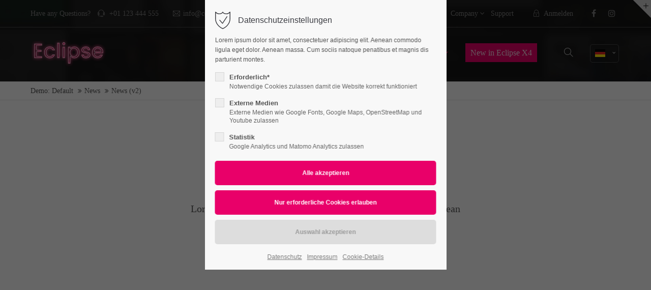

--- FILE ---
content_type: text/html; charset=utf-8
request_url: https://www.mr-eckernfoerde.de/news-v2.html
body_size: 93576
content:
<!DOCTYPE html>
<html lang="de">
<head>
	<meta charset="utf-8">
    <title>News (v2)</title>
    <base href="https://www.mr-eckernfoerde.de/">
		<meta name="robots" content="index,follow">
	<meta name="description" content="">
	<meta name="generator" content="Contao Open Source CMS">
		<meta name="viewport" content="height=device-height, width=device-width, initial-scale=1.0, minimum-scale=1.0, target-densitydpi=device-dpi">
	<link rel="apple-touch-icon" sizes="180x180" href="files/cto_layout/img/favicon/apple-touch-icon.png">
	<link rel="icon" type="image/png" sizes="32x32" href="files/cto_layout/img/favicon/favicon-32x32.png">
	<link rel="icon" type="image/png" sizes="16x16" href="files/cto_layout/img/favicon/favicon-16x16.png">
	<link rel="manifest" href="files/cto_layout/img/favicon/site.webmanifest">
	<link rel="mask-icon" href="files/cto_layout/img/favicon/safari-pinned-tab.svg" color="#5bbad5">
	
	<link rel="stylesheet" href="assets/css/styles.min.css,grid.min.css,colorbox.min.css,swipe.min.css,main....-6c02cb0a.css">	<link rel="preload" as="font" crossorigin="anonymous" href="files/cto_layout/fonts/fontawesome-webfont.woff2">
		<link rel="stylesheet preload" as="style" type="text/css" media="screen" href="assets/css/animate.css,isotope_styles.css,font-awesome.min.css,themify-icon...-c51eb3ae.css.minified.css">
							<link rel="stylesheet preload" as="style" type="text/css" media="print" href="files/cto_layout/css/print.css">
		
   <script src="assets/js/jquery.min.js-4646a1af.js"></script><style>@media (max-width: 767px) { .mod_pageimage .resp_610 { background-image:url(assets/images/6/header-9a256463.jpg) !important; } }</style></head>
<body class="mac chrome blink ch131 content_page" itemscope itemtype="http://schema.org/WebPage">
<div class="body_top"><div id="offcanvas-top" class="">
	<div class="offcanvas-top-inside">
		<!--
INSTRUCTIONS:
Create a hidden page with the following articles and fill that with your content.
Article alias: 
- offcanvas-col1
- offcanvas-col2
- offcanvas-col3
- offcanvas-col4
-->
<div class="autogrid_wrapper block">
<div class="autogrid one_fourth block"><!-- indexer::stop -->
<div class="mod_login login block">

      <h3>Login</h3>
  
  <form id="tl_login_42" method="post">
    <div class="formbody">
            <input type="hidden" name="FORM_SUBMIT" value="tl_login_42">
      <input type="hidden" name="REQUEST_TOKEN" value="7BZc7_9qrtR26upIT3qXSHb__i95ecKwKB3F2Vf7GxI">
      <input type="hidden" name="_target_path" value="aHR0cHM6Ly93d3cubXItZWNrZXJuZm9lcmRlLmRlL25ld3MtdjIuaHRtbA==">
      <input type="hidden" name="_always_use_target_path" value="0">
              <div class="widget widget-text">
          <label for="username">Benutzername</label>
          <input type="text" name="username" id="username" class="text" value="" autocapitalize="off" autocomplete="username" required>
        </div>
        <div class="widget widget-password">
          <label for="password">Passwort</label>
          <input type="password" name="password" id="password" class="text password" value="" autocomplete="current-password" required>
        </div>
                    <div class="widget widget-submit">
        <button type="submit" class="submit">Anmelden</button>
              </div>
    </div>
  </form>

</div>
<!-- indexer::continue -->
<div class="ce_text_extented mt-10 last block align-left color-default font_no_serif font-size-xxxs" >
	<p><a href="#">Register</a> | <a href="#">Lost your password?</a></p></div>  


</div>
<div class="autogrid one_fourth block"><div class="ce_text first block">

            <h4>Support</h4>
      
  
      <p>Lorem ipsum dolor sit amet:</p>  
  
  

</div>
<div class="ce_divider_extended block version3 align-left invert">
	
		
	<span class="divider-one"></span>
	<span class="divider-two"></span>
	<span class="divider-three"></span>
	
		
</div>


<div class="ce_text block">

        
  
      <p><span class="font-size-xl">24h</span><span class="font-size-s"> / 365days</span></p>  
  
  

</div>
<div class="ce_divider_extended block version3 align-left invert">
	
		
	<span class="divider-one"></span>
	<span class="divider-two"></span>
	<span class="divider-three"></span>
	
		
</div>

<div class="ce_text_extented block align-left color-default font_no_serif font-size-xxxs" >
	<p>We offer support for our customers</p></div><div class="ce_text_extented last block align-left color-default font_no_serif font-size-xxxs" >
	<p><strong>Mon - Fri 8:00am - 5:00pm <span class="tooltip tooltip-txt" data-tooltip="we are located in Europe">(GMT +1)</span></strong></p></div>  


</div>
<div class="autogrid one_fourth block"><h4 class="ce_headline first">
  Get in touch</h4>

<div class="ce_text block">

        
  
      <p><strong>Cybersteel Inc.</strong><br>376-293 City Road, Suite 600<br>San Francisco, CA 94102</p>  
  
  

</div>
<div class="ce_iconbox mt-xxs block version3 xsmall">
	<div class="ce_iconbox_outside" style="">
		<div class="ce_iconbox_inside">
			<div class="ce_iconbox_icon">
																<i class="fa-phone fa"></i>
											</div>
						<div class="ce_iconbox_cwrapper">
												<div class="content"><p><strong>Have any questions?</strong><br>+44 1234 567 890</p></div>
												</div>
					</div>
	</div>
</div>
<div class="ce_iconbox last mt-xxs block version3 xsmall">
	<div class="ce_iconbox_outside" style="">
		<div class="ce_iconbox_inside">
			<div class="ce_iconbox_icon">
																<i class="fa-envelope-o fa"></i>
											</div>
						<div class="ce_iconbox_cwrapper">
												<div class="content"><p><strong>Drop us a line</strong><br><a href="mailto:info@yourdomain.com">info@yourdomain.com</a></p></div>
												</div>
					</div>
	</div>
</div>
  


</div>
<div class="autogrid one_fourth block"><h4 class="ce_headline first">
  About us</h4>

<div class="ce_text block">

        
  
      <p><strong>Lorem ipsum dolor sit amet, consectetuer adipiscing elit.</strong></p>
<p>Aenean commodo ligula eget dolor. Aenean massa. Cum sociis natoque penatibus et magnis dis parturient montes, nascetur ridiculus mus. Donec quam felis, ultricies nec.</p>  
  
  

</div>
<div class="mod_socials mod_html ">
	<a href="https://www.facebook.com/MR.Eckernfoerde.Angeln" target="_blank"><i class="fa fa-facebook"></i></a>
<a href="https://www.instagram.com/mr_eckernfoerde/" target="_blank"><i class="fa fa-instagram"></i></a></div>  


</div>
</div>	</div>
</div></div><div class="body">
	<div id="contentwrapper">
		<div id="fix-wrapper">
		<div id="top-wrapper">
												<div id="top">
						<div class="inside">
							<div class="mod_top_phone meta-nav ">
	<span>Have any Questions? </span><i class="ti ti-headphone-alt"></i> +01 123 444 555</div><div class="mod_top_mail meta-nav ">
	<a href="mailto:&#105;&#x6E;&#102;&#x6F;&#64;&#x63;&#111;&#x6D;&#112;&#x61;&#110;&#x79;&#46;&#x63;&#111;&#x6D;"><i class="ti ti-email"></i>info@company.com</a></div><div class="top_divider edit-off"></div>
<!-- indexer::stop -->
<div class="mod_navigation top_metanavi block" itemscope itemtype="http://schema.org/SiteNavigationElement">

  
  <ul class="vlist level_1">
  
<li class="mlist submenu first redirect"><a href="#" title="Company" class="a-level_1 submenu first redirect">Company</a><ul class="vlist level_2">
  
<li class="mlist first redirect"><a href="#" title="Team" class="a-level_2 first redirect" target="_blank">Team</a></li>
  
<li class="mlist redirect"><a href="#" title="History" class="a-level_2 redirect" target="_blank">History</a></li>
  
<li class="mlist last redirect"><a href="#" title="Vision" class="a-level_2 last redirect" target="_blank">Vision</a></li>
</ul></li>
  
<li class="mlist last redirect"><a href="#" title="Support" class="a-level_1 last redirect" target="_blank">Support</a></li>
</ul>
</div>
<!-- indexer::continue -->
<div id="mod_login_top_opener_635" class="mod_login_top meta-nav"><i class="ti ti-lock"></i>Anmelden</div>

<div  class="mod_login login top-login block">
	<div id="overlay_close_635" class="overlay_close"></div>
	<form method="post">
				<h3>LOGIN</h3>
			    <div class="formbody">
	    				<input type="hidden" name="FORM_SUBMIT" value="tl_login_635">
			<input type="hidden" name="REQUEST_TOKEN" value="7BZc7_9qrtR26upIT3qXSHb__i95ecKwKB3F2Vf7GxI">
						<input type="hidden" name="_target_path" value="aHR0cHM6Ly93d3cubXItZWNrZXJuZm9lcmRlLmRlL25ld3MtdjIuaHRtbA==">
			<input type="hidden" name="_always_use_target_path" value="0">
									<input type="text" name="username" class="text" value="" placeholder="Benutzername">
			<input type="password" name="password" class="text password" value="" placeholder="Passwort">
									<div class="submit_button">
			   <input type="submit" class="submit" value="Anmelden">
			</div>
			<div class="link_reset_pwd"><a href="#">Passwort vergessen?</a></div>
			<div class="close" id="overlay_close_button_635"><i class="ti ti-close"></i></div>
	    </div>
	</form>

</div>
<div class="mod_langswitcher meta-nav ">
<div class="mod_langswitcher_inside">

<span>DE</span><img src="files/cto_layout/img/flags/de.svg"  width="20" height="15" alt="">


<ul>
<li><a href="demo-default.html"><span>EN</span><img src="files/cto_layout/img/flags/gb.svg"  width="20" height="15" alt=""></a></li>
<li><a href="demo-default.html"><span>DE</span><img src="files/cto_layout/img/flags/de.svg"  width="20" height="15" alt=""></a></li>
<li><a href="demo-default.html"><span>PL</span><img src="files/cto_layout/img/flags/pl.svg"  width="20" height="15" alt=""></a></li>
</ul>

</div>
</div><div class="mod_socials mod_html ">
	<a href="https://www.facebook.com/MR.Eckernfoerde.Angeln" target="_blank"><i class="fa fa-facebook"></i></a>
<a href="https://www.instagram.com/mr_eckernfoerde/" target="_blank"><i class="fa fa-instagram"></i></a></div>							<hr class="clear">
						</div>
						<div class="offcanvas-trigger"><span class="line1"></span><span class="line2"></span></div>					</div>
																			<header id="header" class="header original" itemscope itemtype="http://schema.org/WPHeader">
						<div class="inside">
							<div class="sidebar_trigger" title="Toggle sidebar">
	<div class="burger rotate">
		<div class="burger_lines"></div>
	</div>
</div>

<div class="logo"><a href="./"></a></div><div class="mmenu_trigger" title="Open mobile navigation">
	<div class="label">Menu</div>
	<div class="burger transform">
		<div class="burger_lines"></div>
	</div>
</div>


<div class="mod_langswitcher meta-nav ">
<div class="mod_langswitcher_inside">

<span>DE</span><img src="files/cto_layout/img/flags/de.svg"  width="20" height="15" alt="">


<ul>
<li><a href="demo-default.html"><span>EN</span><img src="files/cto_layout/img/flags/gb.svg"  width="20" height="15" alt=""></a></li>
<li><a href="demo-default.html"><span>DE</span><img src="files/cto_layout/img/flags/de.svg"  width="20" height="15" alt=""></a></li>
<li><a href="demo-default.html"><span>PL</span><img src="files/cto_layout/img/flags/pl.svg"  width="20" height="15" alt=""></a></li>
</ul>

</div>
</div><div class="mod_socials mod_html ">
	<a href="https://www.facebook.com/MR.Eckernfoerde.Angeln" target="_blank"><i class="fa fa-facebook"></i></a>
<a href="https://www.instagram.com/mr_eckernfoerde/" target="_blank"><i class="fa fa-instagram"></i></a></div><div class="mod_search"><div class="ce_search_label"><i class="ti ti-search"></i></div></div>

<!-- indexer::stop -->
<nav class="mod_navigation mainmenu block edit-off" itemscope itemtype="http://schema.org/SiteNavigationElement">

  
  <ul class="vlist level_1">
	    
		<li class="float_left floatbox sibling"><ol class="inner">
		
		<li class="mlist regular float_left first level_1 page_107 ">
		<a href="home-107.html" title="Home" class="mainmenu_link a-level_1 regular float_left first level_1 page_107"><span>Home</span></a>
			</li>
		
	
	    
		
		<li class="mlist forward submenu float_left click_open level_1 page_120 ">
		<a href="features-one.html" title="This is a pagetitle" class="mainmenu_link a-level_1 forward submenu float_left click_open level_1 page_120"><span>Features</span></a>
		<ul class="vlist level_2">
	    
		
		<li class="mlist forward submenu click_open first level_2 page_121 ">
		<a href="typography.html" title="Features One" class="mainmenu_link a-level_2 forward submenu click_open first level_2 page_121"><span>Features One</span></a>
		<ul class="vlist level_3">
	    
		
		<li class="mlist regular first level_3 page_35 ">
		<a href="typography.html" title="Typography" class="mainmenu_link a-level_3 regular first level_3 page_35"><span>Typography</span></a>
			</li>
		
	
	    
		
		<li class="mlist regular  level_3 page_174 ">
		<a href="vertical-spacer.html" title="Vertical Spacer" class="mainmenu_link a-level_3 regular  level_3 page_174"><span>Vertical Spacer<span class="ribbon">NEW</span></span></a>
			</li>
		
	
	    
		
		<li class="mlist regular  level_3 page_171 ">
		<a href="hyperlinks.html" title="Hyperlinks" class="mainmenu_link a-level_3 regular  level_3 page_171"><span>Hyperlinks</span></a>
			</li>
		
	
	    
		
		<li class="mlist regular  level_3 page_14 ">
		<a href="tables.html" title="Tables" class="mainmenu_link a-level_3 regular  level_3 page_14"><span>Tables</span></a>
			</li>
		
	
	    
		
		<li class="mlist regular  level_3 page_36 ">
		<a href="text-images.html" title="Text / Images" class="mainmenu_link a-level_3 regular  level_3 page_36"><span>Text / Images</span></a>
			</li>
		
	
	    
		
		<li class="mlist regular  level_3 page_52 ">
		<a href="gallery.html" title="Gallery" class="mainmenu_link a-level_3 regular  level_3 page_52"><span>Gallery<span class="ribbon">UPDATE</span></span></a>
			</li>
		
	
	    
		
		<li class="mlist regular open-left level_3 page_113 ">
		<a href="imagebox.html" title="Imagebox" class="mainmenu_link a-level_3 regular open-left level_3 page_113"><span>Imagebox</span></a>
			</li>
		
	
	    
		
		<li class="mlist regular  level_3 page_150 ">
		<a href="background-youtube.html" title="Background YouTube" class="mainmenu_link a-level_3 regular  level_3 page_150"><span>Background YouTube</span></a>
			</li>
		
	
	    
		
		<li class="mlist regular  level_3 page_204 ">
		<a href="text-imagebar.html" title="Text/Imagebar" class="mainmenu_link a-level_3 regular  level_3 page_204"><span>Text/Imagebar</span></a>
			</li>
		
	
	    
		
		<li class="mlist regular  level_3 page_190 ">
		<a href="timeline.html" title="Timeline" class="mainmenu_link a-level_3 regular  level_3 page_190"><span>Timeline</span></a>
			</li>
		
	
	    
		
		<li class="mlist regular  level_3 page_315 ">
		<a href="elevation-zoom-gallery.html" title="Elevation Zoom Gallery" class="mainmenu_link a-level_3 regular  level_3 page_315"><span>Elevation Zoom Gallery</span></a>
			</li>
		
	
	    
		
		<li class="mlist regular  level_3 page_316 ">
		<a href="linkboxes.html" title="Linkboxes" class="mainmenu_link a-level_3 regular  level_3 page_316"><span>Linkboxes</span></a>
			</li>
		
	
	    
		
		<li class="mlist regular  level_3 page_356 ">
		<a href="fullscreen-gallery.html" title="Fullscreen Gallery" class="mainmenu_link a-level_3 regular  level_3 page_356"><span>Fullscreen Gallery</span></a>
			</li>
		
	
	    
		
		<li class="mlist regular  level_3 page_586 ">
		<a href="iconbox-header.html" title="Iconbox (Header)" class="mainmenu_link a-level_3 regular  level_3 page_586"><span>Iconbox (Header)</span></a>
			</li>
		
	
	    
		
		<li class="mlist regular  level_3 page_903 ">
		<a href="grid-gallery.html" title="Grid-Gallery" class="mainmenu_link a-level_3 regular  level_3 page_903"><span>Grid-Gallery</span></a>
			</li>
		
	
	    
		
		<li class="mlist regular  level_3 page_1674 ">
		<a href="image-text-box.html" title="Image/Text Box" class="mainmenu_link a-level_3 regular  level_3 page_1674"><span>Image/Text Box</span></a>
			</li>
		
	
	    
		
		<li class="mlist regular  level_3 page_2249 ">
		<a href="headline-w-buttons.html" title="Headline (w/Buttons)" class="mainmenu_link a-level_3 regular  level_3 page_2249"><span>Headline (w/Buttons)</span></a>
			</li>
		
	
	    
		
		<li class="mlist regular last level_3 page_2718 ">
		<a href="fancybox.html" title="Fancybox" class="mainmenu_link a-level_3 regular last level_3 page_2718"><span>Fancybox<span class="ribbon">NEW</span></span></a>
			</li>
		
	
</ul>
	</li>
		
	
	    
		
		<li class="mlist forward submenu click_open level_2 page_122 ">
		<a href="contao-content-slider.html" title="Features Two" class="mainmenu_link a-level_2 forward submenu click_open level_2 page_122"><span>Features Two</span></a>
		<ul class="vlist level_3">
	    
		
		<li class="mlist regular first level_3 page_106 ">
		<a href="contao-content-slider.html" title="Contao Content Slider" class="mainmenu_link a-level_3 regular first level_3 page_106"><span>Contao Content Slider</span></a>
			</li>
		
	
	    
		
		<li class="mlist regular  level_3 page_76 ">
		<a href="hyperlink-lightbox-video.html" title="Hyperlink (Lightbox-Video)" class="mainmenu_link a-level_3 regular  level_3 page_76"><span>Hyperlink (Lightbox-Video)</span></a>
			</li>
		
	
	    
		
		<li class="mlist regular  level_3 page_13 ">
		<a href="tabs.html" title="Tabs" class="mainmenu_link a-level_3 regular  level_3 page_13"><span>Tabs<span class="ribbon">UPDATE</span></span></a>
			</li>
		
	
	    
		
		<li class="mlist regular  level_3 page_149 ">
		<a href="pricing-tables.html" title="Pricing Tables" class="mainmenu_link a-level_3 regular  level_3 page_149"><span>Pricing Tables</span></a>
			</li>
		
	
	    
		
		<li class="mlist regular  level_3 page_148 ">
		<a href="animated-countup.html" title="Animated Countup" class="mainmenu_link a-level_3 regular  level_3 page_148"><span>Animated Countup</span></a>
			</li>
		
	
	    
		
		<li class="mlist regular  level_3 page_178 ">
		<a href="animated-piechart.html" title="Animated Piechart" class="mainmenu_link a-level_3 regular  level_3 page_178"><span>Animated Piechart</span></a>
			</li>
		
	
	    
		
		<li class="mlist regular  level_3 page_153 ">
		<a href="css3-animations.html" title="CSS3 Animations" class="mainmenu_link a-level_3 regular  level_3 page_153"><span>CSS3 Animations</span></a>
			</li>
		
	
	    
		
		<li class="mlist regular  level_3 page_74 ">
		<a href="countdown.html" title="Countdown" class="mainmenu_link a-level_3 regular  level_3 page_74"><span>Countdown</span></a>
			</li>
		
	
	    
		
		<li class="mlist regular  level_3 page_2601 ">
		<a href="grid-article-designsettings.html" title="Grid/Article-Designsettings" class="mainmenu_link a-level_3 regular  level_3 page_2601"><span>Grid/Article-Designsettings<span class="ribbon">NEW</span></span></a>
			</li>
		
	
	    
		
		<li class="mlist regular  level_3 page_191 ">
		<a href="headline-extended.html" title="Headline [extended]" class="mainmenu_link a-level_3 regular  level_3 page_191"><span>Headline [extended]</span></a>
			</li>
		
	
	    
		
		<li class="mlist regular  level_3 page_317 ">
		<a href="imagemap.html" title="Imagemap" class="mainmenu_link a-level_3 regular  level_3 page_317"><span>Imagemap</span></a>
			</li>
		
	
	    
		
		<li class="mlist regular  level_3 page_318 ">
		<a href="page-navigation.html" title="Page Navigation" class="mainmenu_link a-level_3 regular  level_3 page_318"><span>Page Navigation</span></a>
			</li>
		
	
	    
		
		<li class="mlist regular  level_3 page_440 ">
		<a href="image-extended.html" title="Image [extended]" class="mainmenu_link a-level_3 regular  level_3 page_440"><span>Image [extended]<span class="ribbon">UPDATE</span></span></a>
			</li>
		
	
	    
		
		<li class="mlist regular  level_3 page_589 ">
		<a href="pricelist.html" title="Pricelist" class="mainmenu_link a-level_3 regular  level_3 page_589"><span>Pricelist</span></a>
			</li>
		
	
	    
		
		<li class="mlist regular  level_3 page_2250 ">
		<a href="featurelist.html" title="Featurelist" class="mainmenu_link a-level_3 regular  level_3 page_2250"><span>Featurelist</span></a>
			</li>
		
	
	    
		
		<li class="mlist forward  level_3 page_904 ">
		<a href="responsive.html" title="Submenu v2" class="mainmenu_link a-level_3 forward  level_3 page_904"><span>Submenu v2</span></a>
			</li>
		
	
	    
		
		<li class="mlist regular  level_3 page_2600 ">
		<a href="wrap-element.html" title="Wrap-Element" class="mainmenu_link a-level_3 regular  level_3 page_2600"><span>Wrap-Element<span class="ribbon">NEW</span></span></a>
			</li>
		
	
	    
		
		<li class="mlist regular last level_3 page_2719 ">
		<a href="fancylinks.html" title="Fancylinks" class="mainmenu_link a-level_3 regular last level_3 page_2719"><span>Fancylinks<span class="ribbon">NEW</span></span></a>
			</li>
		
	
</ul>
	</li>
		
	
	    
		
		<li class="mlist forward submenu click_open level_2 page_123 ">
		<a href="accordion.html" title="Features Three" class="mainmenu_link a-level_2 forward submenu click_open level_2 page_123"><span>Features Three</span></a>
		<ul class="vlist level_3">
	    
		
		<li class="mlist regular first level_3 page_111 ">
		<a href="accordion.html" title="Accordion" class="mainmenu_link a-level_3 regular first level_3 page_111"><span>Accordion</span></a>
			</li>
		
	
	    
		
		<li class="mlist regular icon-progress-0 level_3 page_29 ">
		<a href="forms.html" title="Forms" class="mainmenu_link a-level_3 regular icon-progress-0 level_3 page_29"><span>Forms<span class="ribbon">UPDATE</span></span></a>
			</li>
		
	
	    
		
		<li class="mlist regular  level_3 page_138 ">
		<a href="videos.html" title="Videos" class="mainmenu_link a-level_3 regular  level_3 page_138"><span>Videos</span></a>
			</li>
		
	
	    
		
		<li class="mlist regular  level_3 page_142 ">
		<a href="iconboxes.html" title="Iconboxes" class="mainmenu_link a-level_3 regular  level_3 page_142"><span>Iconboxes</span></a>
			</li>
		
	
	    
		
		<li class="mlist regular  level_3 page_151 ">
		<a href="google-maps-multiple-marker.html" title="Google Maps/Multiple Marker" class="mainmenu_link a-level_3 regular  level_3 page_151"><span>Google Maps/Multiple Marker</span></a>
			</li>
		
	
	    
		
		<li class="mlist regular  level_3 page_2483 ">
		<a href="openstreetmap.html" title="OpenStreetMap" class="mainmenu_link a-level_3 regular  level_3 page_2483"><span>OpenStreetMap</span></a>
			</li>
		
	
	    
		
		<li class="mlist regular  level_3 page_158 ">
		<a href="benefitbox.html" title="Benefitbox" class="mainmenu_link a-level_3 regular  level_3 page_158"><span>Benefitbox</span></a>
			</li>
		
	
	    
		
		<li class="mlist regular  level_3 page_179 ">
		<a href="dividers.html" title="Dividers &amp; Divider w/Image" class="mainmenu_link a-level_3 regular  level_3 page_179"><span>Dividers & Divider w/Image</span></a>
			</li>
		
	
	    
		
		<li class="mlist regular  level_3 page_109 ">
		<a href="events-timeline.html" title="Events - Timeline" class="mainmenu_link a-level_3 regular  level_3 page_109"><span>Events - Timeline</span></a>
			</li>
		
	
	    
		
		<li class="mlist regular  level_3 page_27 ">
		<a href="events-calendar-lists.html" title="Events - Calendar &amp; Lists" class="mainmenu_link a-level_3 regular  level_3 page_27"><span>Events - Calendar & Lists</span></a>
			</li>
		
	
	    
		
		<li class="mlist regular  level_3 page_192 ">
		<a href="swiper-slider.html" title="Swiper-Slider" class="mainmenu_link a-level_3 regular  level_3 page_192"><span>Swiper-Slider<span class="ribbon">UPDATE</span></span></a>
			</li>
		
	
	    
		
		<li class="mlist regular  level_3 page_319 ">
		<a href="teaserbox.html" title="Teaserbox" class="mainmenu_link a-level_3 regular  level_3 page_319"><span>Teaserbox</span></a>
			</li>
		
	
	    
		
		<li class="mlist regular  level_3 page_320 ">
		<a href="background-video.html" title="Background-Video" class="mainmenu_link a-level_3 regular  level_3 page_320"><span>Background-Video</span></a>
			</li>
		
	
	    
		
		<li class="mlist regular  level_3 page_456 ">
		<a href="custommenu-in-slider.html" title="Custommenu in Slider" class="mainmenu_link a-level_3 regular  level_3 page_456"><span>Custommenu in Slider</span></a>
			</li>
		
	
	    
		
		<li class="mlist regular  level_3 page_590 ">
		<a href="productbox.html" title="Productbox" class="mainmenu_link a-level_3 regular  level_3 page_590"><span>Productbox</span></a>
			</li>
		
	
	    
		
		<li class="mlist regular  level_3 page_906 ">
		<a href="pricecard.html" title="Pricecard" class="mainmenu_link a-level_3 regular  level_3 page_906"><span>Pricecard</span></a>
			</li>
		
	
	    
		
		<li class="mlist regular last level_3 page_2362 ">
		<a href="before-after-slider.html" title="Before/After Slider" class="mainmenu_link a-level_3 regular last level_3 page_2362"><span>Before/After Slider</span></a>
			</li>
		
	
</ul>
	</li>
		
	
	    
		
		<li class="mlist forward submenu click_open last level_2 page_130 ">
		<a href="testimonials.html" title="Features Four" class="mainmenu_link a-level_2 forward submenu click_open last level_2 page_130"><span>Features Four</span></a>
		<ul class="vlist level_3">
	    
		
		<li class="mlist regular first level_3 page_143 ">
		<a href="testimonials.html" title="Testimonials" class="mainmenu_link a-level_3 regular first level_3 page_143"><span>Testimonials</span></a>
			</li>
		
	
	    
		
		<li class="mlist regular  level_3 page_145 ">
		<a href="boxes-call-to-action.html" title="Boxes &amp; Call-to-Action" class="mainmenu_link a-level_3 regular  level_3 page_145"><span>Boxes & Call-to-Action</span></a>
			</li>
		
	
	    
		
		<li class="mlist regular  level_3 page_144 ">
		<a href="downloads.html" title="Downloads" class="mainmenu_link a-level_3 regular  level_3 page_144"><span>Downloads</span></a>
			</li>
		
	
	    
		
		<li class="mlist regular  level_3 page_905 ">
		<a href="lists.html" title="Lists" class="mainmenu_link a-level_3 regular  level_3 page_905"><span>Lists</span></a>
			</li>
		
	
	    
		
		<li class="mlist regular  level_3 page_146 ">
		<a href="headline-w-typ-effect.html" title="Headline w/Typ-Effect" class="mainmenu_link a-level_3 regular  level_3 page_146"><span>Headline w/Typ-Effect</span></a>
			</li>
		
	
	    
		
		<li class="mlist regular  level_3 page_147 ">
		<a href="animated-chartbars.html" title="Animated Chartbars" class="mainmenu_link a-level_3 regular  level_3 page_147"><span>Animated Chartbars</span></a>
			</li>
		
	
	    
		
		<li class="mlist regular  level_3 page_157 ">
		<a href="teamboxes.html" title="Teamboxes" class="mainmenu_link a-level_3 regular  level_3 page_157"><span>Teamboxes</span></a>
			</li>
		
	
	    
		
		<li class="mlist regular  level_3 page_32 ">
		<a href="search-registration.html" title="Search &amp; Registration" class="mainmenu_link a-level_3 regular  level_3 page_32"><span>Search & Registration</span></a>
			</li>
		
	
	    
		
		<li class="mlist regular  level_3 page_140 ">
		<a href="popup.html" title="Popup" class="mainmenu_link a-level_3 regular  level_3 page_140"><span>Popup</span></a>
			</li>
		
	
	    
		
		<li class="mlist regular  level_3 page_194 ">
		<a href="leadertext.html" title="Leadertext" class="mainmenu_link a-level_3 regular  level_3 page_194"><span>Leadertext</span></a>
			</li>
		
	
	    
		
		<li class="mlist regular  level_3 page_466 ">
		<a href="featured-tab.html" title="Featured Tab" class="mainmenu_link a-level_3 regular  level_3 page_466"><span>Featured Tab</span></a>
			</li>
		
	
	    
		
		<li class="mlist regular  level_3 page_193 ">
		<a href="backgroundimage-color.html" title="Backgroundimage/Color" class="mainmenu_link a-level_3 regular  level_3 page_193"><span>Backgroundimage/Color</span></a>
			</li>
		
	
	    
		
		<li class="mlist regular  level_3 page_210 ">
		<a href="headerimage.html" title="Headerimage" class="mainmenu_link a-level_3 regular  level_3 page_210"><span>Headerimage</span></a>
			</li>
		
	
	    
		
		<li class="mlist regular  level_3 page_321 ">
		<a href="hoverimage.html" title="Hoverimage" class="mainmenu_link a-level_3 regular  level_3 page_321"><span>Hoverimage</span></a>
			</li>
		
	
	    
		
		<li class="mlist regular  level_3 page_322 ">
		<a href="fancy-dividers.html" title="Fancy Dividers" class="mainmenu_link a-level_3 regular  level_3 page_322"><span>Fancy Dividers</span></a>
			</li>
		
	
	    
		
		<li class="mlist regular  level_3 page_593 ">
		<a href="authorbox.html" title="Authorbox" class="mainmenu_link a-level_3 regular  level_3 page_593"><span>Authorbox</span></a>
			</li>
		
	
	    
		
		<li class="mlist regular last level_3 page_2344 ">
		<a href="flipbox.html" title="Flipbox" class="mainmenu_link a-level_3 regular last level_3 page_2344"><span>Flipbox</span></a>
			</li>
		
	
</ul>
	</li>
		
	
</ul>
	</li>
		
	
	    
		
		<li class="mlist pct_megamenu submenu float_left level_1 page_2936 ">
		<a href="./" title="Page Presets" class="mainmenu_link a-level_1 pct_megamenu submenu float_left level_1 page_2936"><span>Page Presets</span></a>
		<ul class="vlist level_2">
	    
		
		<li class="mlist forward submenu first level_2 page_2942 ">
		<a href="content-page-v1.html" title="Content Pages I" class="mainmenu_link a-level_2 forward submenu first level_2 page_2942"><span>Content Pages I</span></a>
		<ul class="vlist level_3">
	    
		
		<li class="mlist regular first level_3 page_2943 ">
		<a href="content-page-v1.html" title="Content Page v1" class="mainmenu_link a-level_3 regular first level_3 page_2943"><span>Content Page v1</span></a>
			</li>
		
	
	    
		
		<li class="mlist regular  level_3 page_2944 ">
		<a href="content-page-v2.html" title="Content Page v2" class="mainmenu_link a-level_3 regular  level_3 page_2944"><span>Content Page v2</span></a>
			</li>
		
	
	    
		
		<li class="mlist regular  level_3 page_2945 ">
		<a href="content-page-v3.html" title="Content Page v3" class="mainmenu_link a-level_3 regular  level_3 page_2945"><span>Content Page v3</span></a>
			</li>
		
	
	    
		
		<li class="mlist regular last level_3 page_2946 ">
		<a href="content-page-v4.html" title="Content Page v4" class="mainmenu_link a-level_3 regular last level_3 page_2946"><span>Content Page v4</span></a>
			</li>
		
	
</ul>
	</li>
		
	
	    
		
		<li class="mlist forward submenu level_2 page_2947 ">
		<a href="content-page-v5.html" title="Content Pages II" class="mainmenu_link a-level_2 forward submenu level_2 page_2947"><span>Content Pages II</span></a>
		<ul class="vlist level_3">
	    
		
		<li class="mlist regular first level_3 page_2948 ">
		<a href="content-page-v5.html" title="Content Page v5" class="mainmenu_link a-level_3 regular first level_3 page_2948"><span>Content Page v5</span></a>
			</li>
		
	
	    
		
		<li class="mlist regular  level_3 page_2949 ">
		<a href="content-page-v6.html" title="Content Page v6" class="mainmenu_link a-level_3 regular  level_3 page_2949"><span>Content Page v6</span></a>
			</li>
		
	
	    
		
		<li class="mlist regular  level_3 page_2950 ">
		<a href="content-page-v7.html" title="Content Page v7" class="mainmenu_link a-level_3 regular  level_3 page_2950"><span>Content Page v7</span></a>
			</li>
		
	
	    
		
		<li class="mlist regular last level_3 page_2951 ">
		<a href="content-page-v8.html" title="Content Page v8" class="mainmenu_link a-level_3 regular last level_3 page_2951"><span>Content Page v8</span></a>
			</li>
		
	
</ul>
	</li>
		
	
	    
		
		<li class="mlist forward submenu level_2 page_2953 ">
		<a href="productlist-v1.html" title="Product Pages" class="mainmenu_link a-level_2 forward submenu level_2 page_2953"><span>Product Pages</span></a>
		<ul class="vlist level_3">
	    
		
		<li class="mlist regular first level_3 page_2956 ">
		<a href="productlist-v1.html" title="Productlist v1" class="mainmenu_link a-level_3 regular first level_3 page_2956"><span>Productlist v1</span></a>
			</li>
		
	
	    
		
		<li class="mlist regular  level_3 page_2957 ">
		<a href="productlist-v2.html" title="Productlist v2" class="mainmenu_link a-level_3 regular  level_3 page_2957"><span>Productlist v2</span></a>
			</li>
		
	
	    
		
		<li class="mlist regular  level_3 page_2958 ">
		<a href="productdetails-v1.html" title="Productdetails v1" class="mainmenu_link a-level_3 regular  level_3 page_2958"><span>Productdetails v1</span></a>
			</li>
		
	
	    
		
		<li class="mlist regular last level_3 page_2959 ">
		<a href="productdetails-v2.html" title="Productdetails v2" class="mainmenu_link a-level_3 regular last level_3 page_2959"><span>Productdetails v2</span></a>
			</li>
		
	
</ul>
	</li>
		
	
	    
		
		<li class="mlist forward submenu level_2 page_2940 ">
		<a href="about-v1.html" title="About Pages" class="mainmenu_link a-level_2 forward submenu level_2 page_2940"><span>About Pages</span></a>
		<ul class="vlist level_3">
	    
		
		<li class="mlist regular first level_3 page_2937 ">
		<a href="about-v1.html" title="About v1" class="mainmenu_link a-level_3 regular first level_3 page_2937"><span>About v1</span></a>
			</li>
		
	
	    
		
		<li class="mlist regular  level_3 page_2938 ">
		<a href="about-v2.html" title="About v2" class="mainmenu_link a-level_3 regular  level_3 page_2938"><span>About v2</span></a>
			</li>
		
	
	    
		
		<li class="mlist regular  level_3 page_2939 ">
		<a href="about-v3.html" title="About v3" class="mainmenu_link a-level_3 regular  level_3 page_2939"><span>About v3</span></a>
			</li>
		
	
	    
		
		<li class="mlist regular last level_3 page_2941 ">
		<a href="about-v4.html" title="About v4" class="mainmenu_link a-level_3 regular last level_3 page_2941"><span>About v4</span></a>
			</li>
		
	
</ul>
	</li>
		
	
	    
		
		<li class="mlist forward submenu level_2 page_2960 ">
		<a href="service-page-v1.html" title="Service Pages" class="mainmenu_link a-level_2 forward submenu level_2 page_2960"><span>Service Pages</span></a>
		<ul class="vlist level_3">
	    
		
		<li class="mlist regular first level_3 page_2961 ">
		<a href="service-page-v1.html" title="Service Page v1" class="mainmenu_link a-level_3 regular first level_3 page_2961"><span>Service Page v1</span></a>
			</li>
		
	
	    
		
		<li class="mlist regular  level_3 page_2962 ">
		<a href="service-page-v2.html" title="Service Page v2" class="mainmenu_link a-level_3 regular  level_3 page_2962"><span>Service Page v2</span></a>
			</li>
		
	
	    
		
		<li class="mlist regular  level_3 page_2963 ">
		<a href="service-page-v3.html" title="Service Page v3" class="mainmenu_link a-level_3 regular  level_3 page_2963"><span>Service Page v3</span></a>
			</li>
		
	
	    
		
		<li class="mlist regular last level_3 page_2964 ">
		<a href="service-page-v4.html" title="Service Page v4" class="mainmenu_link a-level_3 regular last level_3 page_2964"><span>Service Page v4</span></a>
			</li>
		
	
</ul>
	</li>
		
	
	    
		
		<li class="mlist forward submenu last level_2 page_2965 ">
		<a href="404-page.html" title="Other Pages" class="mainmenu_link a-level_2 forward submenu last level_2 page_2965"><span>Other Pages</span></a>
		<ul class="vlist level_3">
	    
		
		<li class="mlist regular hide-breadcrumb first level_3 page_2966 ">
		<a href="404-page.html" title="404 Page" class="mainmenu_link a-level_3 regular hide-breadcrumb first level_3 page_2966"><span>404 Page</span></a>
			</li>
		
	
	    
		
		<li class="mlist regular hide-breadcrumb level_3 page_2967 ">
		<a href="403-page.html" title="403 Page" class="mainmenu_link a-level_3 regular hide-breadcrumb level_3 page_2967"><span>403 Page</span></a>
			</li>
		
	
	    
		
		<li class="mlist regular hide-breadcrumb last level_3 page_2968 ">
		<a href="maintenance-2.html" title="Maintenance" class="mainmenu_link a-level_3 regular hide-breadcrumb last level_3 page_2968"><span>Maintenance</span></a>
			</li>
		
	
</ul>
	</li>
		
	
</ul>
	</li>
		</ol></li>
		
	
	    
		
		<li class="float_right floatbox sibling"><ol class="inner">
		<li class="mlist forward submenu float_right click_open level_1 page_216 ">
		<a href="portfolio-col-2.html" title="Portfolio" class="mainmenu_link a-level_1 forward submenu float_right click_open level_1 page_216"><span>Portfolio</span></a>
		<ul class="vlist level_2">
	    
		
		<li class="mlist forward submenu click_open first level_2 page_843 ">
		<a href="portfolio-col-1.html" title="Portfolio v1" class="mainmenu_link a-level_2 forward submenu click_open first level_2 page_843"><span>Portfolio v1</span></a>
		<ul class="vlist level_3">
	    
		
		<li class="mlist regular first level_3 page_314 ">
		<a href="portfolio-col-1.html" title="Portfolio col-1" class="mainmenu_link a-level_3 regular first level_3 page_314"><span>Portfolio col-1</span></a>
			</li>
		
	
	    
		
		<li class="mlist regular  level_3 page_154 ">
		<a href="portfolio-col-2.html" title="Portfolio col-2" class="mainmenu_link a-level_3 regular  level_3 page_154"><span>Portfolio col-2</span></a>
			</li>
		
	
	    
		
		<li class="mlist regular  level_3 page_172 ">
		<a href="portfolio-col-3.html" title="Portfolio col-3" class="mainmenu_link a-level_3 regular  level_3 page_172"><span>Portfolio col-3</span></a>
			</li>
		
	
	    
		
		<li class="mlist regular  level_3 page_173 ">
		<a href="portfolio-col-4.html" title="Portfolio col-4" class="mainmenu_link a-level_3 regular  level_3 page_173"><span>Portfolio col-4</span></a>
			</li>
		
	
	    
		
		<li class="mlist regular last level_3 page_2252 ">
		<a href="portfolio-w-margins.html" title="Portfolio w/margins" class="mainmenu_link a-level_3 regular last level_3 page_2252"><span>Portfolio w/margins</span></a>
			</li>
		
	
</ul>
	</li>
		
	
	    
		
		<li class="mlist forward submenu click_open level_2 page_844 ">
		<a href="portfolio-col-2-v2.html" title="Portfolio v2" class="mainmenu_link a-level_2 forward submenu click_open level_2 page_844"><span>Portfolio v2</span></a>
		<ul class="vlist level_3">
	    
		
		<li class="mlist regular first level_3 page_311 ">
		<a href="portfolio-col-2-v2.html" title="Portfolio col-2 /v2" class="mainmenu_link a-level_3 regular first level_3 page_311"><span>Portfolio col-2 /v2</span></a>
			</li>
		
	
	    
		
		<li class="mlist regular  level_3 page_312 ">
		<a href="portfolio-col-3-v2.html" title="Portfolio col-3 /v2" class="mainmenu_link a-level_3 regular  level_3 page_312"><span>Portfolio col-3 /v2</span></a>
			</li>
		
	
	    
		
		<li class="mlist regular last level_3 page_313 ">
		<a href="portfolio-col-4-v2.html" title="Portfolio col-4 /v2" class="mainmenu_link a-level_3 regular last level_3 page_313"><span>Portfolio col-4 /v2</span></a>
			</li>
		
	
</ul>
	</li>
		
	
	    
		
		<li class="mlist forward submenu click_open level_2 page_845 ">
		<a href="portfolio-col-2-v3.html" title="Portfolio v3" class="mainmenu_link a-level_2 forward submenu click_open level_2 page_845"><span>Portfolio v3</span></a>
		<ul class="vlist level_3">
	    
		
		<li class="mlist regular first level_3 page_469 ">
		<a href="portfolio-col-2-v3.html" title="Portfolio col-2 /v3" class="mainmenu_link a-level_3 regular first level_3 page_469"><span>Portfolio col-2 /v3</span></a>
			</li>
		
	
	    
		
		<li class="mlist regular  level_3 page_470 ">
		<a href="portfolio-col-3-v3.html" title="Portfolio col-3 /v3" class="mainmenu_link a-level_3 regular  level_3 page_470"><span>Portfolio col-3 /v3</span></a>
			</li>
		
	
	    
		
		<li class="mlist regular last level_3 page_471 ">
		<a href="portfolio-col-4-v3.html" title="Portfolio col-4 /v3" class="mainmenu_link a-level_3 regular last level_3 page_471"><span>Portfolio col-4 /v3</span></a>
			</li>
		
	
</ul>
	</li>
		
	
	    
		
		<li class="mlist forward submenu click_open level_2 page_846 ">
		<a href="portfolio-col-2-v4.html" title="Portfolio v4" class="mainmenu_link a-level_2 forward submenu click_open level_2 page_846"><span>Portfolio v4</span></a>
		<ul class="vlist level_3">
	    
		
		<li class="mlist regular first level_3 page_851 ">
		<a href="portfolio-col-2-v4.html" title="Portfolio col-2 /v4" class="mainmenu_link a-level_3 regular first level_3 page_851"><span>Portfolio col-2 /v4</span></a>
			</li>
		
	
	    
		
		<li class="mlist regular  level_3 page_588 ">
		<a href="portfolio-col-3-v4.html" title="Portfolio col-3 /v4" class="mainmenu_link a-level_3 regular  level_3 page_588"><span>Portfolio col-3 /v4</span></a>
			</li>
		
	
	    
		
		<li class="mlist regular  level_3 page_850 ">
		<a href="portfolio-col-4-v4.html" title="Portfolio col-4 /v4" class="mainmenu_link a-level_3 regular  level_3 page_850"><span>Portfolio col-4 /v4</span></a>
			</li>
		
	
	    
		
		<li class="mlist regular last level_3 page_2253 ">
		<a href="portfolio-w-margins-2253.html" title="Portfolio w/margins" class="mainmenu_link a-level_3 regular last level_3 page_2253"><span>Portfolio w/margins</span></a>
			</li>
		
	
</ul>
	</li>
		
	
	    
		
		<li class="mlist forward submenu click_open level_2 page_847 ">
		<a href="portfolio-col-2-v5.html" title="Portfolio v5" class="mainmenu_link a-level_2 forward submenu click_open level_2 page_847"><span>Portfolio v5</span></a>
		<ul class="vlist level_3">
	    
		
		<li class="mlist regular first level_3 page_853 ">
		<a href="portfolio-col-2-v5.html" title="Portfolio col-2 /v5" class="mainmenu_link a-level_3 regular first level_3 page_853"><span>Portfolio col-2 /v5</span></a>
			</li>
		
	
	    
		
		<li class="mlist regular  level_3 page_731 ">
		<a href="portfolio-col-3-v5.html" title="Portfolio col-3 /v5" class="mainmenu_link a-level_3 regular  level_3 page_731"><span>Portfolio col-3 /v5</span></a>
			</li>
		
	
	    
		
		<li class="mlist regular last level_3 page_852 ">
		<a href="portfolio-col-4-v5.html" title="Portfolio col-4 /v5" class="mainmenu_link a-level_3 regular last level_3 page_852"><span>Portfolio col-4 /v5</span></a>
			</li>
		
	
</ul>
	</li>
		
	
	    
		
		<li class="mlist forward submenu click_open level_2 page_848 ">
		<a href="portfolio-col-2-v6.html" title="Portfolio v6" class="mainmenu_link a-level_2 forward submenu click_open level_2 page_848"><span>Portfolio v6</span></a>
		<ul class="vlist level_3">
	    
		
		<li class="mlist regular first level_3 page_854 ">
		<a href="portfolio-col-2-v6.html" title="Portfolio col-2 /v6" class="mainmenu_link a-level_3 regular first level_3 page_854"><span>Portfolio col-2 /v6</span></a>
			</li>
		
	
	    
		
		<li class="mlist regular  level_3 page_746 ">
		<a href="portfolio-col-3-v6.html" title="Portfolio col-3 /v6" class="mainmenu_link a-level_3 regular  level_3 page_746"><span>Portfolio col-3 /v6</span></a>
			</li>
		
	
	    
		
		<li class="mlist regular last level_3 page_855 ">
		<a href="portfolio-col-4-v6.html" title="Portfolio col-4 /v6" class="mainmenu_link a-level_3 regular last level_3 page_855"><span>Portfolio col-4 /v6</span></a>
			</li>
		
	
</ul>
	</li>
		
	
	    
		
		<li class="mlist forward submenu click_open level_2 page_849 ">
		<a href="portfolio-col-2-v7.html" title="Portfolio v7" class="mainmenu_link a-level_2 forward submenu click_open level_2 page_849"><span>Portfolio v7</span></a>
		<ul class="vlist level_3">
	    
		
		<li class="mlist regular first level_3 page_792 ">
		<a href="portfolio-col-2-v7.html" title="Portfolio col-2 /v7" class="mainmenu_link a-level_3 regular first level_3 page_792"><span>Portfolio col-2 /v7</span></a>
			</li>
		
	
	    
		
		<li class="mlist regular  level_3 page_856 ">
		<a href="portfolio-col-3-v7.html" title="Portfolio col-3 /v7" class="mainmenu_link a-level_3 regular  level_3 page_856"><span>Portfolio col-3 /v7</span></a>
			</li>
		
	
	    
		
		<li class="mlist regular last level_3 page_857 ">
		<a href="portfolio-col-4-v7.html" title="Portfolio col-4 /v7" class="mainmenu_link a-level_3 regular last level_3 page_857"><span>Portfolio col-4 /v7</span></a>
			</li>
		
	
</ul>
	</li>
		
	
	    
		
		<li class="mlist forward submenu click_open level_2 page_1309 ">
		<a href="1310.html" title="Portfolio v8" class="mainmenu_link a-level_2 forward submenu click_open level_2 page_1309"><span>Portfolio v8</span></a>
		<ul class="vlist level_3">
	    
		
		<li class="mlist regular first level_3 page_1310 ">
		<a href="1310.html" title="Portfolio col-2 /v8" class="mainmenu_link a-level_3 regular first level_3 page_1310"><span>Portfolio col-2 /v8</span></a>
			</li>
		
	
	    
		
		<li class="mlist regular  level_3 page_1311 ">
		<a href="1311.html" title="Portfolio col-3 /v8" class="mainmenu_link a-level_3 regular  level_3 page_1311"><span>Portfolio col-3 /v8</span></a>
			</li>
		
	
	    
		
		<li class="mlist regular  level_3 page_1312 ">
		<a href="1312.html" title="Portfolio col-4 /v8" class="mainmenu_link a-level_3 regular  level_3 page_1312"><span>Portfolio col-4 /v8</span></a>
			</li>
		
	
	    
		
		<li class="mlist regular last level_3 page_2254 ">
		<a href="portfolio-w-margins-2254.html" title="Portfolio w/margins" class="mainmenu_link a-level_3 regular last level_3 page_2254"><span>Portfolio w/margins</span></a>
			</li>
		
	
</ul>
	</li>
		
	
	    
		
		<li class="mlist regular last level_2 page_472 ">
		<a href="portfolioteaser.html" title="Portfolioteaser" class="mainmenu_link a-level_2 regular last level_2 page_472"><span>Portfolioteaser</span></a>
			</li>
		
	
</ul>
	</li>
		
	
	    
		
		<li class="mlist forward submenu trail float_right click_open level_1 page_4 ">
		<a href="news-timeline-left-right.html" title="News" class="mainmenu_link a-level_1 forward submenu trail float_right click_open level_1 page_4"><span>News</span></a>
		<ul class="vlist level_2">
	    
		
		<li class="mlist regular sibling first level_2 page_232 ">
		<a href="news-timeline-left-right.html" title="News (Timeline: Left/Right)" class="mainmenu_link a-level_2 regular sibling first level_2 page_232"><span>News (Timeline: Left/Right)</span></a>
			</li>
		
	
	    
		
		<li class="mlist regular sibling level_2 page_231 ">
		<a href="news-timeline.html" title="News (Timeline)" class="mainmenu_link a-level_2 regular sibling level_2 page_231"><span>News (Timeline)</span></a>
			</li>
		
	
	    
		
		<li class="mlist regular sibling level_2 page_176 ">
		<a href="news-176.html" title="News" class="mainmenu_link a-level_2 regular sibling level_2 page_176"><span>News</span></a>
			</li>
		
	
	    
		
		<li class="mlist regular active level_2 page_175 mm-selected Selected">
		<a href="news-v2.html" title="News (v2)" class="mainmenu_link a-level_2 regular active level_2 page_175"><span>News (v2)</span></a>
			</li>
		
	
	    
		
		<li class="mlist regular sibling level_2 page_177 ">
		<a href="news-v3.html" title="News (v3)" class="mainmenu_link a-level_2 regular sibling level_2 page_177"><span>News (v3)</span></a>
			</li>
		
	
	    
		
		<li class="mlist regular sibling level_2 page_591 ">
		<a href="news-v4.html" title="News (v4)" class="mainmenu_link a-level_2 regular sibling level_2 page_591"><span>News (v4)</span></a>
			</li>
		
	
	    
		
		<li class="mlist regular sibling level_2 page_592 ">
		<a href="news-v5.html" title="News (v5)" class="mainmenu_link a-level_2 regular sibling level_2 page_592"><span>News (v5)</span></a>
			</li>
		
	
	    
		
		<li class="mlist regular sibling level_2 page_737 ">
		<a href="news-v6.html" title="News (v6)" class="mainmenu_link a-level_2 regular sibling level_2 page_737"><span>News (v6)</span></a>
			</li>
		
	
	    
		
		<li class="mlist regular sibling level_2 page_2693 ">
		<a href="news-wiki.html" title="News (Wiki)" class="mainmenu_link a-level_2 regular sibling level_2 page_2693"><span>News (Wiki)</span></a>
			</li>
		
	
	    
		
		<li class="mlist regular sibling level_2 page_168 ">
		<a href="newsteaser-v1-8.html" title="Newsteaser (v1-8)" class="mainmenu_link a-level_2 regular sibling level_2 page_168"><span>Newsteaser (v1-8)</span></a>
			</li>
		
	
	    
		
		<li class="mlist forward submenu open-left click_open sibling last level_2 page_163 ">
		<a href="aenean-vulputate.html" title="Open Left Class" class="mainmenu_link a-level_2 forward submenu open-left click_open sibling last level_2 page_163"><span>Open Left Class</span></a>
		<ul class="vlist level_3">
	    
		
		<li class="mlist regular open-left first level_3 page_180 ">
		<a href="aenean-vulputate.html" title="Aenean vulputate" class="mainmenu_link a-level_3 regular open-left first level_3 page_180"><span>Aenean vulputate</span></a>
			</li>
		
	
	    
		
		<li class="mlist regular open-left level_3 page_181 ">
		<a href="cras-dapibus.html" title="Cras dapibus" class="mainmenu_link a-level_3 regular open-left level_3 page_181"><span>Cras dapibus</span></a>
			</li>
		
	
	    
		
		<li class="mlist regular open-left last level_3 page_182 ">
		<a href="vivamus-elementum.html" title="Vivamus elementum" class="mainmenu_link a-level_3 regular open-left last level_3 page_182"><span>Vivamus elementum</span></a>
			</li>
		
	
</ul>
	</li>
		
	
</ul>
	</li>
		
	
	    
		
		<li class="mlist redirect highlight-square-color-accent float_right last level_1 page_2602 ">
		<a href="https://www.premium-contao-themes.com/eclipse_x.html" title="New in Eclipse X4" class="mainmenu_link a-level_1 redirect highlight-square-color-accent float_right last level_1 page_2602" target="_blank"><span>New in Eclipse X4</span></a>
			</li>
		
		</ol></li>
	
</ul>

</nav>
<!-- indexer::continue -->
<div class="smartmenu">
	<div class="smartmenu-trigger"><span class="line"></span></div>
</div>
<!-- indexer::stop -->
<nav class="mod_navigation header_metanavi block" itemscope itemtype="http://schema.org/SiteNavigationElement">

  
  <ul class="vlist level_1">
  
<li class="mlist first redirect"><a href="#" title="Support" class="a-level_1 first redirect" target="_blank">Support</a></li>
  
<li class="mlist last redirect"><a href="#" title="Testimonials" class="a-level_1 last redirect" target="_blank">Testimonials</a></li>
</ul>
</nav>
<!-- indexer::continue -->
						<div class="clear"></div>
						</div>
					</header>
					<div class="clear"></div>
									</div>
		</div>
					<div id="slider">
								<div class="inside">
					<!-- indexer::stop -->
<div class="mod_pageimage resp_pageimage_610 block">

        
  <div class="inside resp_610 style1 height-xxs" style="background-image: url('files/cto_layout/img/delete_this/demo_default/header.jpg')">
  <div class="container">
    <div class="content">
                </div>
  </div>
</div>


</div>
<!-- indexer::continue -->				</div>
							</div>
											<div id="breadcrumb">
<!-- indexer::stop -->
<div class="mod_breadcrumb block">

        
  <div class="mod_breadcrumb_inside">
<div class="pagetitle">News (v2)</div>
  <ul itemprop="breadcrumb" itemscope itemtype="http://schema.org/BreadcrumbList">
                  <li class="first" itemscope itemtype="http://schema.org/ListItem" itemprop="itemListElement"><a href="home-107.html" title="Demo: Default" itemprop="item"><span itemprop="name">Demo: Default</span></a><meta itemprop="position" content="1"></li>
                          <li itemscope itemtype="http://schema.org/ListItem" itemprop="itemListElement"><a href="news-timeline-left-right.html" title="News" itemprop="item"><span itemprop="name">News</span></a><meta itemprop="position" content="2"></li>
                          <li class="active last">News (v2)</li>
              </ul>
</div>

</div>
<!-- indexer::continue -->
</div>
										<div id="wrapper">
				<div id="container">
											<section id="main" itemscope itemtype="http://schema.org/WebPageElement" itemprop="mainContentOfPage">
							<div class="inside">
								


<div class="mod_article bb-dark first article_577 block fullwidth-boxed" id="article-577" >

<div class="container">
  
      <div class="ce_leadertext first last version1 align-center block" >
	
		
<div  class="ce_headline attribute headline"><h1 class="attribute ce_headline headline">News</h1></div>
			<div class="divider">
		<div class="divider-first">
			<div class="divider-second"></div>
		</div>
	</div>
		<p>Lorem ipsum dolor sit amet, consectetuer adipiscing elit. Aenean commodo ligula eget dolor. Aenean massa.&nbsp;</p></div>
  
  
</div>
</div>






<div class="mod_article last article_141 block " id="article-141" >

<div class="container">
  
      
<!-- indexer::stop -->
<div class="mod_newslist block">

        
  
      
<div class="newslist-v2 autogrid_wrapper block news-cat-1 first even pct-edit__tl_news-730_0" itemscope itemtype="http://schema.org/Article">
	<div class="autogrid one_third block news-image-v2">
		<div class="image_container float_above">
			<a href="artikel/schmierstoffaktion-2026.html"  title="" >			

<img loading="auto" src="assets/images/c/Schmierstoffaktion2026neu-3852053c.png" width="600" height="460" alt="" itemprop="image">

			</a>		</div>
	</div>
	<div class="news-content-v2 autogrid two_third block">
					<div class="comments-v2">0</div>
				
				
		<div class="h4"><a href="artikel/schmierstoffaktion-2026.html" title="Den Artikel lesen: Schmierstoffaktion 2026" itemprop="url"><span itemprop="headline">Schmierstoffaktion 2026</span></a></div>

		<div class="info">
						<span class="news-date-v2" itemprop="datePublished">14. Jan 2026 /</span>
						
						<span class="author-v2">von <span itemprop="author">MR Eckernförde & Angeln</span></span>
					</div>
		
		<div class="teaser-v2" itemprop="description"></div>
		
	</div>
</div>
<div class="newslist-v2 autogrid_wrapper block news-cat-1 odd pct-edit__tl_news-729_0" itemscope itemtype="http://schema.org/Article">
	<div class="autogrid one_third block news-image-v2">
		<div class="image_container float_above">
			<a href="artikel/rtk-vermessung.html"  title="" >			

<img loading="auto" src="assets/images/a/RTK-Vermessung-3937c5e5.png" width="600" height="460" alt="" itemprop="image">

			</a>		</div>
	</div>
	<div class="news-content-v2 autogrid two_third block">
					<div class="comments-v2">0</div>
				
				
		<div class="h4"><a href="artikel/rtk-vermessung.html" title="Den Artikel lesen: RTK-Vermessung" itemprop="url"><span itemprop="headline">RTK-Vermessung</span></a></div>

		<div class="info">
						<span class="news-date-v2" itemprop="datePublished">09. Jan 2026 /</span>
						
						<span class="author-v2">von <span itemprop="author">MR Eckernförde & Angeln</span></span>
					</div>
		
		<div class="teaser-v2" itemprop="description"></div>
		
	</div>
</div>
<div class="newslist-v2 autogrid_wrapper block news-cat-1 last even pct-edit__tl_news-726_0" itemscope itemtype="http://schema.org/Article">
	<div class="autogrid one_third block news-image-v2">
		<div class="image_container float_above">
			<a href="artikel/reitvignetten-2026.html"  title="" >			

<img loading="auto" src="assets/images/7/Vignetten2026final-1d5aa9b8.png" width="600" height="460" alt="" itemprop="image">

			</a>		</div>
	</div>
	<div class="news-content-v2 autogrid two_third block">
					<div class="comments-v2">0</div>
				
				
		<div class="h4"><a href="artikel/reitvignetten-2026.html" title="Den Artikel lesen: Reitvignetten 2026" itemprop="url"><span itemprop="headline">Reitvignetten 2026</span></a></div>

		<div class="info">
						<span class="news-date-v2" itemprop="datePublished">26. Nov 2025 /</span>
						
						<span class="author-v2">von <span itemprop="author">MR Eckernförde & Angeln</span></span>
					</div>
		
		<div class="teaser-v2" itemprop="description"></div>
		
	</div>
</div>    
<!-- indexer::stop -->

<div id="pagination_0" class="pagination block">

  <p>Seite 1 von 13</p>

  <ul>
    
    
                  <li><span class="current">1</span></li>
                        <li><a href="news-v2.html?page_n166=2" class="link" title="Gehe zu Seite 2">2</a></li>
                        <li><a href="news-v2.html?page_n166=3" class="link" title="Gehe zu Seite 3">3</a></li>
                        <li><a href="news-v2.html?page_n166=4" class="link" title="Gehe zu Seite 4">4</a></li>
                        <li><a href="news-v2.html?page_n166=5" class="link" title="Gehe zu Seite 5">5</a></li>
                        <li><a href="news-v2.html?page_n166=6" class="link" title="Gehe zu Seite 6">6</a></li>
                        <li><a href="news-v2.html?page_n166=7" class="link" title="Gehe zu Seite 7">7</a></li>
          
          <li class="next"><a href="news-v2.html?page_n166=2" class="next" title="Gehe zu Seite 2">Vorwärts</a></li>
    
          <li class="last"><a href="news-v2.html?page_n166=13" class="last" title="Gehe zu Seite 13">Ende</a></li>
      </ul>

</div>

<!-- indexer::continue -->
  

</div>
<!-- indexer::continue -->
  
  
</div>
</div>



							</div>
						</section>
																																									</div>
			</div>
											<footer id="footer" itemscope itemtype="http://schema.org/WPFooter">
					<div class="inside">
						<div class="autogrid_row first">

<div class="column col_6" >
	
<div class="ce_text block">

        
  
      <p>FEEL FREE TO CONTACT US</p>  
  
  

</div>

<div class="ce_headline h2">
  +01 444 222 444</div>

<div class="ce_text block">

        
  
      <p><a href="&#109;&#97;&#105;&#108;&#116;&#111;&#58;&#111;&#x66;&#102;&#x69;&#99;&#x65;&#64;&#x79;&#111;&#x75;&#114;&#x63;&#111;&#x6D;&#112;&#x61;&#110;&#x79;&#46;&#x63;&#111;&#x6D;">&#111;&#x66;&#102;&#x69;&#99;&#x65;&#64;&#x79;&#111;&#x75;&#114;&#x63;&#111;&#x6D;&#112;&#x61;&#110;&#x79;&#46;&#x63;&#111;&#x6D;</a></p>  
  
  

</div>

<div class="ce_text mt-s block">

        
  
      <p>ACCEPTED PAYMENT METHODS</p>  
  
  

</div>

<div class="ce_image block">

        
  
  
<figure class="image_container">
  
  

<img loading="auto" src="files/cto_layout/img/delete_this/demo_default/footer_payments.png" width="255" height="48" alt="" itemprop="image">


  
  </figure>


</div>

	</div>

<div class="column col_2" >
	
<div class="ce_headline h5">
  Useful Links</div>

<div class="ce_text block">

        
  
      <ul>
<li><a href="#">Contact us</a></li>
<li><a href="#">Help &amp; About us</a></li>
<li><a href="#">Shipping &amp; Returns</a></li>
<li><a href="#">Refund Policy</a></li>
</ul>  
  
  

</div>

<div class="ce_headline mt-s h5">
  Delivery</div>

<div class="ce_text block">

        
  
      <ul>
<li><a href="#">How it Works</a></li>
<li><a href="#">Free Delivery</a></li>
<li><a href="#">FAQ</a></li>
</ul>  
  
  

</div>

	</div>

<div class="column col_1" >
	
	</div>

<div class="column col_3" >
	
<div class="ce_headline h5">
  Our mission</div>

<div class="ce_text block">

        
  
      <p>Lorem ipsum dolor sit amet, consectetuer adipiscing elit. Aenean commodo ligula eget dolor. Aenean massa. Cum sociis natoque penatibus et magnis dis parturient montes, nascetur ridiculus mus.</p>
<p><a href="#">Read more →</a></p>  
  
  

</div>

	</div>

</div>
  



						<a href="news-v2.html#contentwrapper" class="totop"></a>
					</div>
				</footer>
														<div id="bottom">
					<div class="inside">
						<div class="">
	<div class="left">Copyright 2026. All Rights Reserved.</div>
<div class="right"><a href="datenschutz.html">Datenschutz</a><a href="impressum.html">Impressum</a></div></div>					</div>
				</div>
						</div>
</div>
<div class="body_bottom">

<div id="privacy_optin_611" class="mod_privacy_optin">
	<div class="privacy_overlay"></div>
	<div class="privacy_popup">
		<div class="privacy_content">
			<div class="privacy_settings">
				<!-- info text after ajax -->
				<div id="ajax_info_611" class="ajax_info">Einstellungen gespeichert</div>
									<h6>Datenschutzeinstellungen</h6>
								<div class="privacy_text"><p>Lorem ipsum dolor sit amet, consectetuer adipiscing elit. Aenean commodo ligula eget dolor. Aenean massa. Cum sociis natoque penatibus et magnis dis parturient montes.</p></div>
				<form id="user_privacy_settings_611" name="user_privacy_settings" method="post">
					<input type="hidden" name="FORM_SUBMIT" value="user_privacy_settings">
					<input type="hidden" name="REQUEST_TOKEN" value="7BZc7_9qrtR26upIT3qXSHb__i95ecKwKB3F2Vf7GxI">
										<div class="privacy_item">
						<label class="privacy_label"><strong>Erforderlich*</strong>
							<input type="checkbox" required class="checkbox mandatory" name="privacy" id="cookiebar_privacy_1" value="1">
							<span class="privacy_checkmark"></span>
							<span class="privacy_option_info">Notwendige Cookies zulassen damit die Website korrekt funktioniert</span>
						</label>
					</div>
															<div class="privacy_item">
						<label class="privacy_label"><strong>Externe Medien</strong>
							<input type="checkbox" class="checkbox" name="privacy" id="cookiebar_privacy_2" value="2">
							<span class="privacy_checkmark"></span>
							<span class="privacy_option_info">Externe Medien wie Google Fonts, Google Maps, OpenStreetMap und Youtube zulassen</span>
						</label>
						
					</div>
															<div class="privacy_item">
						<label class="privacy_label"><strong>Statistik</strong>
							<input type="checkbox" class="checkbox" name="privacy" id="cookiebar_privacy_3" value="3">
							<span class="privacy_checkmark"></span>
							<span class="privacy_option_info">Google Analytics und Matomo Analytics zulassen</span>
						</label>
					</div>
										<div class="privacy_buttons">
						<input type="submit" name="save_all_settings" class="submit all" value="Alle akzeptieren">
						<input type="submit" name="save_tech_settings" class="submit tech" value="Nur erforderliche Cookies erlauben">
						<input type="submit" name="save_settings" class="submit readonly" disabled value="Auswahl akzeptieren">
					</div>
				</form>
				<div class="privacy_links">
					<a href="datenschutzsdfdsf.html" title="Datenschutz" class="hide_optin">Datenschutz</a>					<a href="impressumsdfdsfsdf.html" title="Impressum" class="hide_optin">Impressum</a>										<a href="#" class="privacy_help_link">Cookie-Details</a>
									</div>
			</div>
						<div class="privacy_help">
				<div><p>Dies sind Blindinhalte in jeglicher Hinsicht. Bitte ersetzen Sie diese Inhalte durch Ihre eigenen Inhalte. Lorem ipsum dolor sit amet, consectetuer adipiscing elit. Aenean commodo.</p>
<p><strong>user_privacy_settings</strong></p>
<table>
<tbody>
<tr>
<td>Domainname:</td>
<td>Domain hier eintragen</td>
</tr>
<tr>
<td>Ablauf:</td>
<td>30 Tage</td>
</tr>
<tr>
<td>Speicherort:</td>
<td>Localstorage</td>
</tr>
<tr>
<td>Beschreibung:</td>
<td>Speichert die Privacy Level Einstellungen aus dem Cookie Consent Tool &#34;Privacy Manager&#34;.</td>
</tr>
</tbody>
</table>
<p><strong>user_privacy_settings_expires</strong></p>
<table>
<tbody>
<tr>
<td>Domainname:</td>
<td>Domain hier eintragen</td>
</tr>
<tr>
<td>Ablauf:</td>
<td>30 Tage</td>
</tr>
<tr>
<td>Speicherort:</td>
<td>Localstorage</td>
</tr>
<tr>
<td>Beschreibung:</td>
<td>Speichert die Speicherdauer der Privacy Level Einstellungen aus dem Cookie Consent Tool &#34;Privacy Manager&#34;.</td>
</tr>
</tbody>
</table>
<p><strong>ce_popup_isClosed</strong></p>
<table>
<tbody>
<tr>
<td>Domainname:</td>
<td>Domain hier eintragen</td>
</tr>
<tr>
<td>Ablauf:</td>
<td>30 Tage</td>
</tr>
<tr>
<td>Speicherort:</td>
<td>Localstorage</td>
</tr>
<tr>
<td>Beschreibung:</td>
<td>Speichert, dass das Popup (Inhaltselement - Popup) durch einen Klick des Benutzers geschlossen wurde.</td>
</tr>
</tbody>
</table>
<p><strong>onepage_animate</strong></p>
<table>
<tbody>
<tr>
<td>Domainname:</td>
<td>Domain hier eintragen</td>
</tr>
<tr>
<td>Ablauf:</td>
<td>30 Tage</td>
</tr>
<tr>
<td>Speicherort:</td>
<td>Localstorage</td>
</tr>
<tr>
<td>Beschreibung:</td>
<td>Speichert, dass der Scrollscript für die Onepage Navigation gestartet wurde.</td>
</tr>
</tbody>
</table>
<p><strong>onepage_position</strong></p>
<table>
<tbody>
<tr>
<td>Domainname:</td>
<td>Domain hier eintragen</td>
</tr>
<tr>
<td>Ablauf:</td>
<td>30 Tage</td>
</tr>
<tr>
<td>Speicherort:</td>
<td>Localstorage</td>
</tr>
<tr>
<td>Beschreibung:</td>
<td>Speichert die Offset-Position für die Onepage Navigation.</td>
</tr>
</tbody>
</table>
<p><strong>onepage_active</strong></p>
<table>
<tbody>
<tr>
<td>Domainname:</td>
<td>Domain hier eintragen</td>
</tr>
<tr>
<td>Ablauf:</td>
<td>30 Tage</td>
</tr>
<tr>
<td>Speicherort:</td>
<td>Localstorage</td>
</tr>
<tr>
<td>Beschreibung:</td>
<td>Speichert, dass die aktuelle Seite eine &#34;Onepage&#34; Seite ist.</td>
</tr>
</tbody>
</table>
<p><strong>view_isGrid</strong></p>
<table>
<tbody>
<tr>
<td>Domainname:</td>
<td>Domain hier eintragen</td>
</tr>
<tr>
<td>Ablauf:</td>
<td>30 Tage</td>
</tr>
<tr>
<td>Speicherort:</td>
<td>Localstorage</td>
</tr>
<tr>
<td>Beschreibung:</td>
<td>Speichert die gewählte Listen/Grid Ansicht in der Demo CarDealer / CustomCatalog List.</td>
</tr>
</tbody>
</table>
<p><strong>portfolio_MODULE_ID</strong></p>
<table>
<tbody>
<tr>
<td>Domainname:</td>
<td>Domain hier eintragen</td>
</tr>
<tr>
<td>Ablauf:</td>
<td>30 Tage</td>
</tr>
<tr>
<td>Speicherort:</td>
<td>Localstorage</td>
</tr>
<tr>
<td>Beschreibung:</td>
<td>Speichert den gewählten Filter des Portfoliofilters.</td>
</tr>
</tbody>
</table>
<p><strong>Eclipse.outdated-browser: &#34;confirmed&#34;</strong></p>
<table>
<tbody>
<tr>
<td>Domainname:</td>
<td>Domain hier eintragen</td>
</tr>
<tr>
<td>Ablauf:</td>
<td>30 Tage</td>
</tr>
<tr>
<td>Speicherort:</td>
<td>Localstorage</td>
</tr>
<tr>
<td>Beschreibung:</td>
<td>Speichert den Zustand der Hinweisleiste &#34;Outdated Browser&#34;.</td>
</tr>
</tbody>
</table></div>
				<div class="privacy_help_link">Schließen</div>
			</div>
					</div>
	</div>
</div>

<div class="mod_search">
		<div class="search-overlay"></div>
	<div class="inside">
   	<div id="search_160" class="container">
         <form action="search-registration.html" method="get">
   		   <div class="formbody">
               <label for="ctrl_keywords_160" class="invisible">Suchbegriffe</label>
               <input type="search" name="keywords" id="ctrl_keywords_160" class="text" value="" placeholder="Search">
               <span class="line"></span>
   		   </div>
   		   <div class="close-window"><i class="ti ti-close"></i></div>  
         </form>
         <p>Drücken Sie die Eingabetaste um zu suchen</p>
      </div>
	</div>
</div>

</div>
<div id="stickyheader" class="stickyheader Fixed">
	<div class="header cloned">
		<div class="inside">
			<div class="sidebar_trigger" title="Toggle sidebar">
	<div class="burger rotate">
		<div class="burger_lines"></div>
	</div>
</div>

<div class="logo"><a href="./"></a></div><div class="mmenu_trigger" title="Open mobile navigation">
	<div class="label">Menu</div>
	<div class="burger transform">
		<div class="burger_lines"></div>
	</div>
</div>


<div class="mod_langswitcher meta-nav ">
<div class="mod_langswitcher_inside">

<span>DE</span><img src="files/cto_layout/img/flags/de.svg"  width="20" height="15" alt="">


<ul>
<li><a href="demo-default.html"><span>EN</span><img src="files/cto_layout/img/flags/gb.svg"  width="20" height="15" alt=""></a></li>
<li><a href="demo-default.html"><span>DE</span><img src="files/cto_layout/img/flags/de.svg"  width="20" height="15" alt=""></a></li>
<li><a href="demo-default.html"><span>PL</span><img src="files/cto_layout/img/flags/pl.svg"  width="20" height="15" alt=""></a></li>
</ul>

</div>
</div><div class="mod_socials mod_html ">
	<a href="https://www.facebook.com/MR.Eckernfoerde.Angeln" target="_blank"><i class="fa fa-facebook"></i></a>
<a href="https://www.instagram.com/mr_eckernfoerde/" target="_blank"><i class="fa fa-instagram"></i></a></div><div class="mod_search"><div class="ce_search_label"><i class="ti ti-search"></i></div></div>

<!-- indexer::stop -->
<nav class="mod_navigation mainmenu block edit-off" itemscope itemtype="http://schema.org/SiteNavigationElement">

  
  <ul class="vlist level_1">
	    
		<li class="float_left floatbox sibling"><ol class="inner">
		
		<li class="mlist regular float_left first level_1 page_107 ">
		<a href="home-107.html" title="Home" class="mainmenu_link a-level_1 regular float_left first level_1 page_107"><span>Home</span></a>
			</li>
		
	
	    
		
		<li class="mlist forward submenu float_left click_open level_1 page_120 ">
		<a href="features-one.html" title="This is a pagetitle" class="mainmenu_link a-level_1 forward submenu float_left click_open level_1 page_120"><span>Features</span></a>
		<ul class="vlist level_2">
	    
		
		<li class="mlist forward submenu click_open first level_2 page_121 ">
		<a href="typography.html" title="Features One" class="mainmenu_link a-level_2 forward submenu click_open first level_2 page_121"><span>Features One</span></a>
		<ul class="vlist level_3">
	    
		
		<li class="mlist regular first level_3 page_35 ">
		<a href="typography.html" title="Typography" class="mainmenu_link a-level_3 regular first level_3 page_35"><span>Typography</span></a>
			</li>
		
	
	    
		
		<li class="mlist regular  level_3 page_174 ">
		<a href="vertical-spacer.html" title="Vertical Spacer" class="mainmenu_link a-level_3 regular  level_3 page_174"><span>Vertical Spacer<span class="ribbon">NEW</span></span></a>
			</li>
		
	
	    
		
		<li class="mlist regular  level_3 page_171 ">
		<a href="hyperlinks.html" title="Hyperlinks" class="mainmenu_link a-level_3 regular  level_3 page_171"><span>Hyperlinks</span></a>
			</li>
		
	
	    
		
		<li class="mlist regular  level_3 page_14 ">
		<a href="tables.html" title="Tables" class="mainmenu_link a-level_3 regular  level_3 page_14"><span>Tables</span></a>
			</li>
		
	
	    
		
		<li class="mlist regular  level_3 page_36 ">
		<a href="text-images.html" title="Text / Images" class="mainmenu_link a-level_3 regular  level_3 page_36"><span>Text / Images</span></a>
			</li>
		
	
	    
		
		<li class="mlist regular  level_3 page_52 ">
		<a href="gallery.html" title="Gallery" class="mainmenu_link a-level_3 regular  level_3 page_52"><span>Gallery<span class="ribbon">UPDATE</span></span></a>
			</li>
		
	
	    
		
		<li class="mlist regular open-left level_3 page_113 ">
		<a href="imagebox.html" title="Imagebox" class="mainmenu_link a-level_3 regular open-left level_3 page_113"><span>Imagebox</span></a>
			</li>
		
	
	    
		
		<li class="mlist regular  level_3 page_150 ">
		<a href="background-youtube.html" title="Background YouTube" class="mainmenu_link a-level_3 regular  level_3 page_150"><span>Background YouTube</span></a>
			</li>
		
	
	    
		
		<li class="mlist regular  level_3 page_204 ">
		<a href="text-imagebar.html" title="Text/Imagebar" class="mainmenu_link a-level_3 regular  level_3 page_204"><span>Text/Imagebar</span></a>
			</li>
		
	
	    
		
		<li class="mlist regular  level_3 page_190 ">
		<a href="timeline.html" title="Timeline" class="mainmenu_link a-level_3 regular  level_3 page_190"><span>Timeline</span></a>
			</li>
		
	
	    
		
		<li class="mlist regular  level_3 page_315 ">
		<a href="elevation-zoom-gallery.html" title="Elevation Zoom Gallery" class="mainmenu_link a-level_3 regular  level_3 page_315"><span>Elevation Zoom Gallery</span></a>
			</li>
		
	
	    
		
		<li class="mlist regular  level_3 page_316 ">
		<a href="linkboxes.html" title="Linkboxes" class="mainmenu_link a-level_3 regular  level_3 page_316"><span>Linkboxes</span></a>
			</li>
		
	
	    
		
		<li class="mlist regular  level_3 page_356 ">
		<a href="fullscreen-gallery.html" title="Fullscreen Gallery" class="mainmenu_link a-level_3 regular  level_3 page_356"><span>Fullscreen Gallery</span></a>
			</li>
		
	
	    
		
		<li class="mlist regular  level_3 page_586 ">
		<a href="iconbox-header.html" title="Iconbox (Header)" class="mainmenu_link a-level_3 regular  level_3 page_586"><span>Iconbox (Header)</span></a>
			</li>
		
	
	    
		
		<li class="mlist regular  level_3 page_903 ">
		<a href="grid-gallery.html" title="Grid-Gallery" class="mainmenu_link a-level_3 regular  level_3 page_903"><span>Grid-Gallery</span></a>
			</li>
		
	
	    
		
		<li class="mlist regular  level_3 page_1674 ">
		<a href="image-text-box.html" title="Image/Text Box" class="mainmenu_link a-level_3 regular  level_3 page_1674"><span>Image/Text Box</span></a>
			</li>
		
	
	    
		
		<li class="mlist regular  level_3 page_2249 ">
		<a href="headline-w-buttons.html" title="Headline (w/Buttons)" class="mainmenu_link a-level_3 regular  level_3 page_2249"><span>Headline (w/Buttons)</span></a>
			</li>
		
	
	    
		
		<li class="mlist regular last level_3 page_2718 ">
		<a href="fancybox.html" title="Fancybox" class="mainmenu_link a-level_3 regular last level_3 page_2718"><span>Fancybox<span class="ribbon">NEW</span></span></a>
			</li>
		
	
</ul>
	</li>
		
	
	    
		
		<li class="mlist forward submenu click_open level_2 page_122 ">
		<a href="contao-content-slider.html" title="Features Two" class="mainmenu_link a-level_2 forward submenu click_open level_2 page_122"><span>Features Two</span></a>
		<ul class="vlist level_3">
	    
		
		<li class="mlist regular first level_3 page_106 ">
		<a href="contao-content-slider.html" title="Contao Content Slider" class="mainmenu_link a-level_3 regular first level_3 page_106"><span>Contao Content Slider</span></a>
			</li>
		
	
	    
		
		<li class="mlist regular  level_3 page_76 ">
		<a href="hyperlink-lightbox-video.html" title="Hyperlink (Lightbox-Video)" class="mainmenu_link a-level_3 regular  level_3 page_76"><span>Hyperlink (Lightbox-Video)</span></a>
			</li>
		
	
	    
		
		<li class="mlist regular  level_3 page_13 ">
		<a href="tabs.html" title="Tabs" class="mainmenu_link a-level_3 regular  level_3 page_13"><span>Tabs<span class="ribbon">UPDATE</span></span></a>
			</li>
		
	
	    
		
		<li class="mlist regular  level_3 page_149 ">
		<a href="pricing-tables.html" title="Pricing Tables" class="mainmenu_link a-level_3 regular  level_3 page_149"><span>Pricing Tables</span></a>
			</li>
		
	
	    
		
		<li class="mlist regular  level_3 page_148 ">
		<a href="animated-countup.html" title="Animated Countup" class="mainmenu_link a-level_3 regular  level_3 page_148"><span>Animated Countup</span></a>
			</li>
		
	
	    
		
		<li class="mlist regular  level_3 page_178 ">
		<a href="animated-piechart.html" title="Animated Piechart" class="mainmenu_link a-level_3 regular  level_3 page_178"><span>Animated Piechart</span></a>
			</li>
		
	
	    
		
		<li class="mlist regular  level_3 page_153 ">
		<a href="css3-animations.html" title="CSS3 Animations" class="mainmenu_link a-level_3 regular  level_3 page_153"><span>CSS3 Animations</span></a>
			</li>
		
	
	    
		
		<li class="mlist regular  level_3 page_74 ">
		<a href="countdown.html" title="Countdown" class="mainmenu_link a-level_3 regular  level_3 page_74"><span>Countdown</span></a>
			</li>
		
	
	    
		
		<li class="mlist regular  level_3 page_2601 ">
		<a href="grid-article-designsettings.html" title="Grid/Article-Designsettings" class="mainmenu_link a-level_3 regular  level_3 page_2601"><span>Grid/Article-Designsettings<span class="ribbon">NEW</span></span></a>
			</li>
		
	
	    
		
		<li class="mlist regular  level_3 page_191 ">
		<a href="headline-extended.html" title="Headline [extended]" class="mainmenu_link a-level_3 regular  level_3 page_191"><span>Headline [extended]</span></a>
			</li>
		
	
	    
		
		<li class="mlist regular  level_3 page_317 ">
		<a href="imagemap.html" title="Imagemap" class="mainmenu_link a-level_3 regular  level_3 page_317"><span>Imagemap</span></a>
			</li>
		
	
	    
		
		<li class="mlist regular  level_3 page_318 ">
		<a href="page-navigation.html" title="Page Navigation" class="mainmenu_link a-level_3 regular  level_3 page_318"><span>Page Navigation</span></a>
			</li>
		
	
	    
		
		<li class="mlist regular  level_3 page_440 ">
		<a href="image-extended.html" title="Image [extended]" class="mainmenu_link a-level_3 regular  level_3 page_440"><span>Image [extended]<span class="ribbon">UPDATE</span></span></a>
			</li>
		
	
	    
		
		<li class="mlist regular  level_3 page_589 ">
		<a href="pricelist.html" title="Pricelist" class="mainmenu_link a-level_3 regular  level_3 page_589"><span>Pricelist</span></a>
			</li>
		
	
	    
		
		<li class="mlist regular  level_3 page_2250 ">
		<a href="featurelist.html" title="Featurelist" class="mainmenu_link a-level_3 regular  level_3 page_2250"><span>Featurelist</span></a>
			</li>
		
	
	    
		
		<li class="mlist forward  level_3 page_904 ">
		<a href="responsive.html" title="Submenu v2" class="mainmenu_link a-level_3 forward  level_3 page_904"><span>Submenu v2</span></a>
			</li>
		
	
	    
		
		<li class="mlist regular  level_3 page_2600 ">
		<a href="wrap-element.html" title="Wrap-Element" class="mainmenu_link a-level_3 regular  level_3 page_2600"><span>Wrap-Element<span class="ribbon">NEW</span></span></a>
			</li>
		
	
	    
		
		<li class="mlist regular last level_3 page_2719 ">
		<a href="fancylinks.html" title="Fancylinks" class="mainmenu_link a-level_3 regular last level_3 page_2719"><span>Fancylinks<span class="ribbon">NEW</span></span></a>
			</li>
		
	
</ul>
	</li>
		
	
	    
		
		<li class="mlist forward submenu click_open level_2 page_123 ">
		<a href="accordion.html" title="Features Three" class="mainmenu_link a-level_2 forward submenu click_open level_2 page_123"><span>Features Three</span></a>
		<ul class="vlist level_3">
	    
		
		<li class="mlist regular first level_3 page_111 ">
		<a href="accordion.html" title="Accordion" class="mainmenu_link a-level_3 regular first level_3 page_111"><span>Accordion</span></a>
			</li>
		
	
	    
		
		<li class="mlist regular icon-progress-0 level_3 page_29 ">
		<a href="forms.html" title="Forms" class="mainmenu_link a-level_3 regular icon-progress-0 level_3 page_29"><span>Forms<span class="ribbon">UPDATE</span></span></a>
			</li>
		
	
	    
		
		<li class="mlist regular  level_3 page_138 ">
		<a href="videos.html" title="Videos" class="mainmenu_link a-level_3 regular  level_3 page_138"><span>Videos</span></a>
			</li>
		
	
	    
		
		<li class="mlist regular  level_3 page_142 ">
		<a href="iconboxes.html" title="Iconboxes" class="mainmenu_link a-level_3 regular  level_3 page_142"><span>Iconboxes</span></a>
			</li>
		
	
	    
		
		<li class="mlist regular  level_3 page_151 ">
		<a href="google-maps-multiple-marker.html" title="Google Maps/Multiple Marker" class="mainmenu_link a-level_3 regular  level_3 page_151"><span>Google Maps/Multiple Marker</span></a>
			</li>
		
	
	    
		
		<li class="mlist regular  level_3 page_2483 ">
		<a href="openstreetmap.html" title="OpenStreetMap" class="mainmenu_link a-level_3 regular  level_3 page_2483"><span>OpenStreetMap</span></a>
			</li>
		
	
	    
		
		<li class="mlist regular  level_3 page_158 ">
		<a href="benefitbox.html" title="Benefitbox" class="mainmenu_link a-level_3 regular  level_3 page_158"><span>Benefitbox</span></a>
			</li>
		
	
	    
		
		<li class="mlist regular  level_3 page_179 ">
		<a href="dividers.html" title="Dividers &amp; Divider w/Image" class="mainmenu_link a-level_3 regular  level_3 page_179"><span>Dividers & Divider w/Image</span></a>
			</li>
		
	
	    
		
		<li class="mlist regular  level_3 page_109 ">
		<a href="events-timeline.html" title="Events - Timeline" class="mainmenu_link a-level_3 regular  level_3 page_109"><span>Events - Timeline</span></a>
			</li>
		
	
	    
		
		<li class="mlist regular  level_3 page_27 ">
		<a href="events-calendar-lists.html" title="Events - Calendar &amp; Lists" class="mainmenu_link a-level_3 regular  level_3 page_27"><span>Events - Calendar & Lists</span></a>
			</li>
		
	
	    
		
		<li class="mlist regular  level_3 page_192 ">
		<a href="swiper-slider.html" title="Swiper-Slider" class="mainmenu_link a-level_3 regular  level_3 page_192"><span>Swiper-Slider<span class="ribbon">UPDATE</span></span></a>
			</li>
		
	
	    
		
		<li class="mlist regular  level_3 page_319 ">
		<a href="teaserbox.html" title="Teaserbox" class="mainmenu_link a-level_3 regular  level_3 page_319"><span>Teaserbox</span></a>
			</li>
		
	
	    
		
		<li class="mlist regular  level_3 page_320 ">
		<a href="background-video.html" title="Background-Video" class="mainmenu_link a-level_3 regular  level_3 page_320"><span>Background-Video</span></a>
			</li>
		
	
	    
		
		<li class="mlist regular  level_3 page_456 ">
		<a href="custommenu-in-slider.html" title="Custommenu in Slider" class="mainmenu_link a-level_3 regular  level_3 page_456"><span>Custommenu in Slider</span></a>
			</li>
		
	
	    
		
		<li class="mlist regular  level_3 page_590 ">
		<a href="productbox.html" title="Productbox" class="mainmenu_link a-level_3 regular  level_3 page_590"><span>Productbox</span></a>
			</li>
		
	
	    
		
		<li class="mlist regular  level_3 page_906 ">
		<a href="pricecard.html" title="Pricecard" class="mainmenu_link a-level_3 regular  level_3 page_906"><span>Pricecard</span></a>
			</li>
		
	
	    
		
		<li class="mlist regular last level_3 page_2362 ">
		<a href="before-after-slider.html" title="Before/After Slider" class="mainmenu_link a-level_3 regular last level_3 page_2362"><span>Before/After Slider</span></a>
			</li>
		
	
</ul>
	</li>
		
	
	    
		
		<li class="mlist forward submenu click_open last level_2 page_130 ">
		<a href="testimonials.html" title="Features Four" class="mainmenu_link a-level_2 forward submenu click_open last level_2 page_130"><span>Features Four</span></a>
		<ul class="vlist level_3">
	    
		
		<li class="mlist regular first level_3 page_143 ">
		<a href="testimonials.html" title="Testimonials" class="mainmenu_link a-level_3 regular first level_3 page_143"><span>Testimonials</span></a>
			</li>
		
	
	    
		
		<li class="mlist regular  level_3 page_145 ">
		<a href="boxes-call-to-action.html" title="Boxes &amp; Call-to-Action" class="mainmenu_link a-level_3 regular  level_3 page_145"><span>Boxes & Call-to-Action</span></a>
			</li>
		
	
	    
		
		<li class="mlist regular  level_3 page_144 ">
		<a href="downloads.html" title="Downloads" class="mainmenu_link a-level_3 regular  level_3 page_144"><span>Downloads</span></a>
			</li>
		
	
	    
		
		<li class="mlist regular  level_3 page_905 ">
		<a href="lists.html" title="Lists" class="mainmenu_link a-level_3 regular  level_3 page_905"><span>Lists</span></a>
			</li>
		
	
	    
		
		<li class="mlist regular  level_3 page_146 ">
		<a href="headline-w-typ-effect.html" title="Headline w/Typ-Effect" class="mainmenu_link a-level_3 regular  level_3 page_146"><span>Headline w/Typ-Effect</span></a>
			</li>
		
	
	    
		
		<li class="mlist regular  level_3 page_147 ">
		<a href="animated-chartbars.html" title="Animated Chartbars" class="mainmenu_link a-level_3 regular  level_3 page_147"><span>Animated Chartbars</span></a>
			</li>
		
	
	    
		
		<li class="mlist regular  level_3 page_157 ">
		<a href="teamboxes.html" title="Teamboxes" class="mainmenu_link a-level_3 regular  level_3 page_157"><span>Teamboxes</span></a>
			</li>
		
	
	    
		
		<li class="mlist regular  level_3 page_32 ">
		<a href="search-registration.html" title="Search &amp; Registration" class="mainmenu_link a-level_3 regular  level_3 page_32"><span>Search & Registration</span></a>
			</li>
		
	
	    
		
		<li class="mlist regular  level_3 page_140 ">
		<a href="popup.html" title="Popup" class="mainmenu_link a-level_3 regular  level_3 page_140"><span>Popup</span></a>
			</li>
		
	
	    
		
		<li class="mlist regular  level_3 page_194 ">
		<a href="leadertext.html" title="Leadertext" class="mainmenu_link a-level_3 regular  level_3 page_194"><span>Leadertext</span></a>
			</li>
		
	
	    
		
		<li class="mlist regular  level_3 page_466 ">
		<a href="featured-tab.html" title="Featured Tab" class="mainmenu_link a-level_3 regular  level_3 page_466"><span>Featured Tab</span></a>
			</li>
		
	
	    
		
		<li class="mlist regular  level_3 page_193 ">
		<a href="backgroundimage-color.html" title="Backgroundimage/Color" class="mainmenu_link a-level_3 regular  level_3 page_193"><span>Backgroundimage/Color</span></a>
			</li>
		
	
	    
		
		<li class="mlist regular  level_3 page_210 ">
		<a href="headerimage.html" title="Headerimage" class="mainmenu_link a-level_3 regular  level_3 page_210"><span>Headerimage</span></a>
			</li>
		
	
	    
		
		<li class="mlist regular  level_3 page_321 ">
		<a href="hoverimage.html" title="Hoverimage" class="mainmenu_link a-level_3 regular  level_3 page_321"><span>Hoverimage</span></a>
			</li>
		
	
	    
		
		<li class="mlist regular  level_3 page_322 ">
		<a href="fancy-dividers.html" title="Fancy Dividers" class="mainmenu_link a-level_3 regular  level_3 page_322"><span>Fancy Dividers</span></a>
			</li>
		
	
	    
		
		<li class="mlist regular  level_3 page_593 ">
		<a href="authorbox.html" title="Authorbox" class="mainmenu_link a-level_3 regular  level_3 page_593"><span>Authorbox</span></a>
			</li>
		
	
	    
		
		<li class="mlist regular last level_3 page_2344 ">
		<a href="flipbox.html" title="Flipbox" class="mainmenu_link a-level_3 regular last level_3 page_2344"><span>Flipbox</span></a>
			</li>
		
	
</ul>
	</li>
		
	
</ul>
	</li>
		
	
	    
		
		<li class="mlist pct_megamenu submenu float_left level_1 page_2936 ">
		<a href="./" title="Page Presets" class="mainmenu_link a-level_1 pct_megamenu submenu float_left level_1 page_2936"><span>Page Presets</span></a>
		<ul class="vlist level_2">
	    
		
		<li class="mlist forward submenu first level_2 page_2942 ">
		<a href="content-page-v1.html" title="Content Pages I" class="mainmenu_link a-level_2 forward submenu first level_2 page_2942"><span>Content Pages I</span></a>
		<ul class="vlist level_3">
	    
		
		<li class="mlist regular first level_3 page_2943 ">
		<a href="content-page-v1.html" title="Content Page v1" class="mainmenu_link a-level_3 regular first level_3 page_2943"><span>Content Page v1</span></a>
			</li>
		
	
	    
		
		<li class="mlist regular  level_3 page_2944 ">
		<a href="content-page-v2.html" title="Content Page v2" class="mainmenu_link a-level_3 regular  level_3 page_2944"><span>Content Page v2</span></a>
			</li>
		
	
	    
		
		<li class="mlist regular  level_3 page_2945 ">
		<a href="content-page-v3.html" title="Content Page v3" class="mainmenu_link a-level_3 regular  level_3 page_2945"><span>Content Page v3</span></a>
			</li>
		
	
	    
		
		<li class="mlist regular last level_3 page_2946 ">
		<a href="content-page-v4.html" title="Content Page v4" class="mainmenu_link a-level_3 regular last level_3 page_2946"><span>Content Page v4</span></a>
			</li>
		
	
</ul>
	</li>
		
	
	    
		
		<li class="mlist forward submenu level_2 page_2947 ">
		<a href="content-page-v5.html" title="Content Pages II" class="mainmenu_link a-level_2 forward submenu level_2 page_2947"><span>Content Pages II</span></a>
		<ul class="vlist level_3">
	    
		
		<li class="mlist regular first level_3 page_2948 ">
		<a href="content-page-v5.html" title="Content Page v5" class="mainmenu_link a-level_3 regular first level_3 page_2948"><span>Content Page v5</span></a>
			</li>
		
	
	    
		
		<li class="mlist regular  level_3 page_2949 ">
		<a href="content-page-v6.html" title="Content Page v6" class="mainmenu_link a-level_3 regular  level_3 page_2949"><span>Content Page v6</span></a>
			</li>
		
	
	    
		
		<li class="mlist regular  level_3 page_2950 ">
		<a href="content-page-v7.html" title="Content Page v7" class="mainmenu_link a-level_3 regular  level_3 page_2950"><span>Content Page v7</span></a>
			</li>
		
	
	    
		
		<li class="mlist regular last level_3 page_2951 ">
		<a href="content-page-v8.html" title="Content Page v8" class="mainmenu_link a-level_3 regular last level_3 page_2951"><span>Content Page v8</span></a>
			</li>
		
	
</ul>
	</li>
		
	
	    
		
		<li class="mlist forward submenu level_2 page_2953 ">
		<a href="productlist-v1.html" title="Product Pages" class="mainmenu_link a-level_2 forward submenu level_2 page_2953"><span>Product Pages</span></a>
		<ul class="vlist level_3">
	    
		
		<li class="mlist regular first level_3 page_2956 ">
		<a href="productlist-v1.html" title="Productlist v1" class="mainmenu_link a-level_3 regular first level_3 page_2956"><span>Productlist v1</span></a>
			</li>
		
	
	    
		
		<li class="mlist regular  level_3 page_2957 ">
		<a href="productlist-v2.html" title="Productlist v2" class="mainmenu_link a-level_3 regular  level_3 page_2957"><span>Productlist v2</span></a>
			</li>
		
	
	    
		
		<li class="mlist regular  level_3 page_2958 ">
		<a href="productdetails-v1.html" title="Productdetails v1" class="mainmenu_link a-level_3 regular  level_3 page_2958"><span>Productdetails v1</span></a>
			</li>
		
	
	    
		
		<li class="mlist regular last level_3 page_2959 ">
		<a href="productdetails-v2.html" title="Productdetails v2" class="mainmenu_link a-level_3 regular last level_3 page_2959"><span>Productdetails v2</span></a>
			</li>
		
	
</ul>
	</li>
		
	
	    
		
		<li class="mlist forward submenu level_2 page_2940 ">
		<a href="about-v1.html" title="About Pages" class="mainmenu_link a-level_2 forward submenu level_2 page_2940"><span>About Pages</span></a>
		<ul class="vlist level_3">
	    
		
		<li class="mlist regular first level_3 page_2937 ">
		<a href="about-v1.html" title="About v1" class="mainmenu_link a-level_3 regular first level_3 page_2937"><span>About v1</span></a>
			</li>
		
	
	    
		
		<li class="mlist regular  level_3 page_2938 ">
		<a href="about-v2.html" title="About v2" class="mainmenu_link a-level_3 regular  level_3 page_2938"><span>About v2</span></a>
			</li>
		
	
	    
		
		<li class="mlist regular  level_3 page_2939 ">
		<a href="about-v3.html" title="About v3" class="mainmenu_link a-level_3 regular  level_3 page_2939"><span>About v3</span></a>
			</li>
		
	
	    
		
		<li class="mlist regular last level_3 page_2941 ">
		<a href="about-v4.html" title="About v4" class="mainmenu_link a-level_3 regular last level_3 page_2941"><span>About v4</span></a>
			</li>
		
	
</ul>
	</li>
		
	
	    
		
		<li class="mlist forward submenu level_2 page_2960 ">
		<a href="service-page-v1.html" title="Service Pages" class="mainmenu_link a-level_2 forward submenu level_2 page_2960"><span>Service Pages</span></a>
		<ul class="vlist level_3">
	    
		
		<li class="mlist regular first level_3 page_2961 ">
		<a href="service-page-v1.html" title="Service Page v1" class="mainmenu_link a-level_3 regular first level_3 page_2961"><span>Service Page v1</span></a>
			</li>
		
	
	    
		
		<li class="mlist regular  level_3 page_2962 ">
		<a href="service-page-v2.html" title="Service Page v2" class="mainmenu_link a-level_3 regular  level_3 page_2962"><span>Service Page v2</span></a>
			</li>
		
	
	    
		
		<li class="mlist regular  level_3 page_2963 ">
		<a href="service-page-v3.html" title="Service Page v3" class="mainmenu_link a-level_3 regular  level_3 page_2963"><span>Service Page v3</span></a>
			</li>
		
	
	    
		
		<li class="mlist regular last level_3 page_2964 ">
		<a href="service-page-v4.html" title="Service Page v4" class="mainmenu_link a-level_3 regular last level_3 page_2964"><span>Service Page v4</span></a>
			</li>
		
	
</ul>
	</li>
		
	
	    
		
		<li class="mlist forward submenu last level_2 page_2965 ">
		<a href="404-page.html" title="Other Pages" class="mainmenu_link a-level_2 forward submenu last level_2 page_2965"><span>Other Pages</span></a>
		<ul class="vlist level_3">
	    
		
		<li class="mlist regular hide-breadcrumb first level_3 page_2966 ">
		<a href="404-page.html" title="404 Page" class="mainmenu_link a-level_3 regular hide-breadcrumb first level_3 page_2966"><span>404 Page</span></a>
			</li>
		
	
	    
		
		<li class="mlist regular hide-breadcrumb level_3 page_2967 ">
		<a href="403-page.html" title="403 Page" class="mainmenu_link a-level_3 regular hide-breadcrumb level_3 page_2967"><span>403 Page</span></a>
			</li>
		
	
	    
		
		<li class="mlist regular hide-breadcrumb last level_3 page_2968 ">
		<a href="maintenance-2.html" title="Maintenance" class="mainmenu_link a-level_3 regular hide-breadcrumb last level_3 page_2968"><span>Maintenance</span></a>
			</li>
		
	
</ul>
	</li>
		
	
</ul>
	</li>
		</ol></li>
		
	
	    
		
		<li class="float_right floatbox sibling"><ol class="inner">
		<li class="mlist forward submenu float_right click_open level_1 page_216 ">
		<a href="portfolio-col-2.html" title="Portfolio" class="mainmenu_link a-level_1 forward submenu float_right click_open level_1 page_216"><span>Portfolio</span></a>
		<ul class="vlist level_2">
	    
		
		<li class="mlist forward submenu click_open first level_2 page_843 ">
		<a href="portfolio-col-1.html" title="Portfolio v1" class="mainmenu_link a-level_2 forward submenu click_open first level_2 page_843"><span>Portfolio v1</span></a>
		<ul class="vlist level_3">
	    
		
		<li class="mlist regular first level_3 page_314 ">
		<a href="portfolio-col-1.html" title="Portfolio col-1" class="mainmenu_link a-level_3 regular first level_3 page_314"><span>Portfolio col-1</span></a>
			</li>
		
	
	    
		
		<li class="mlist regular  level_3 page_154 ">
		<a href="portfolio-col-2.html" title="Portfolio col-2" class="mainmenu_link a-level_3 regular  level_3 page_154"><span>Portfolio col-2</span></a>
			</li>
		
	
	    
		
		<li class="mlist regular  level_3 page_172 ">
		<a href="portfolio-col-3.html" title="Portfolio col-3" class="mainmenu_link a-level_3 regular  level_3 page_172"><span>Portfolio col-3</span></a>
			</li>
		
	
	    
		
		<li class="mlist regular  level_3 page_173 ">
		<a href="portfolio-col-4.html" title="Portfolio col-4" class="mainmenu_link a-level_3 regular  level_3 page_173"><span>Portfolio col-4</span></a>
			</li>
		
	
	    
		
		<li class="mlist regular last level_3 page_2252 ">
		<a href="portfolio-w-margins.html" title="Portfolio w/margins" class="mainmenu_link a-level_3 regular last level_3 page_2252"><span>Portfolio w/margins</span></a>
			</li>
		
	
</ul>
	</li>
		
	
	    
		
		<li class="mlist forward submenu click_open level_2 page_844 ">
		<a href="portfolio-col-2-v2.html" title="Portfolio v2" class="mainmenu_link a-level_2 forward submenu click_open level_2 page_844"><span>Portfolio v2</span></a>
		<ul class="vlist level_3">
	    
		
		<li class="mlist regular first level_3 page_311 ">
		<a href="portfolio-col-2-v2.html" title="Portfolio col-2 /v2" class="mainmenu_link a-level_3 regular first level_3 page_311"><span>Portfolio col-2 /v2</span></a>
			</li>
		
	
	    
		
		<li class="mlist regular  level_3 page_312 ">
		<a href="portfolio-col-3-v2.html" title="Portfolio col-3 /v2" class="mainmenu_link a-level_3 regular  level_3 page_312"><span>Portfolio col-3 /v2</span></a>
			</li>
		
	
	    
		
		<li class="mlist regular last level_3 page_313 ">
		<a href="portfolio-col-4-v2.html" title="Portfolio col-4 /v2" class="mainmenu_link a-level_3 regular last level_3 page_313"><span>Portfolio col-4 /v2</span></a>
			</li>
		
	
</ul>
	</li>
		
	
	    
		
		<li class="mlist forward submenu click_open level_2 page_845 ">
		<a href="portfolio-col-2-v3.html" title="Portfolio v3" class="mainmenu_link a-level_2 forward submenu click_open level_2 page_845"><span>Portfolio v3</span></a>
		<ul class="vlist level_3">
	    
		
		<li class="mlist regular first level_3 page_469 ">
		<a href="portfolio-col-2-v3.html" title="Portfolio col-2 /v3" class="mainmenu_link a-level_3 regular first level_3 page_469"><span>Portfolio col-2 /v3</span></a>
			</li>
		
	
	    
		
		<li class="mlist regular  level_3 page_470 ">
		<a href="portfolio-col-3-v3.html" title="Portfolio col-3 /v3" class="mainmenu_link a-level_3 regular  level_3 page_470"><span>Portfolio col-3 /v3</span></a>
			</li>
		
	
	    
		
		<li class="mlist regular last level_3 page_471 ">
		<a href="portfolio-col-4-v3.html" title="Portfolio col-4 /v3" class="mainmenu_link a-level_3 regular last level_3 page_471"><span>Portfolio col-4 /v3</span></a>
			</li>
		
	
</ul>
	</li>
		
	
	    
		
		<li class="mlist forward submenu click_open level_2 page_846 ">
		<a href="portfolio-col-2-v4.html" title="Portfolio v4" class="mainmenu_link a-level_2 forward submenu click_open level_2 page_846"><span>Portfolio v4</span></a>
		<ul class="vlist level_3">
	    
		
		<li class="mlist regular first level_3 page_851 ">
		<a href="portfolio-col-2-v4.html" title="Portfolio col-2 /v4" class="mainmenu_link a-level_3 regular first level_3 page_851"><span>Portfolio col-2 /v4</span></a>
			</li>
		
	
	    
		
		<li class="mlist regular  level_3 page_588 ">
		<a href="portfolio-col-3-v4.html" title="Portfolio col-3 /v4" class="mainmenu_link a-level_3 regular  level_3 page_588"><span>Portfolio col-3 /v4</span></a>
			</li>
		
	
	    
		
		<li class="mlist regular  level_3 page_850 ">
		<a href="portfolio-col-4-v4.html" title="Portfolio col-4 /v4" class="mainmenu_link a-level_3 regular  level_3 page_850"><span>Portfolio col-4 /v4</span></a>
			</li>
		
	
	    
		
		<li class="mlist regular last level_3 page_2253 ">
		<a href="portfolio-w-margins-2253.html" title="Portfolio w/margins" class="mainmenu_link a-level_3 regular last level_3 page_2253"><span>Portfolio w/margins</span></a>
			</li>
		
	
</ul>
	</li>
		
	
	    
		
		<li class="mlist forward submenu click_open level_2 page_847 ">
		<a href="portfolio-col-2-v5.html" title="Portfolio v5" class="mainmenu_link a-level_2 forward submenu click_open level_2 page_847"><span>Portfolio v5</span></a>
		<ul class="vlist level_3">
	    
		
		<li class="mlist regular first level_3 page_853 ">
		<a href="portfolio-col-2-v5.html" title="Portfolio col-2 /v5" class="mainmenu_link a-level_3 regular first level_3 page_853"><span>Portfolio col-2 /v5</span></a>
			</li>
		
	
	    
		
		<li class="mlist regular  level_3 page_731 ">
		<a href="portfolio-col-3-v5.html" title="Portfolio col-3 /v5" class="mainmenu_link a-level_3 regular  level_3 page_731"><span>Portfolio col-3 /v5</span></a>
			</li>
		
	
	    
		
		<li class="mlist regular last level_3 page_852 ">
		<a href="portfolio-col-4-v5.html" title="Portfolio col-4 /v5" class="mainmenu_link a-level_3 regular last level_3 page_852"><span>Portfolio col-4 /v5</span></a>
			</li>
		
	
</ul>
	</li>
		
	
	    
		
		<li class="mlist forward submenu click_open level_2 page_848 ">
		<a href="portfolio-col-2-v6.html" title="Portfolio v6" class="mainmenu_link a-level_2 forward submenu click_open level_2 page_848"><span>Portfolio v6</span></a>
		<ul class="vlist level_3">
	    
		
		<li class="mlist regular first level_3 page_854 ">
		<a href="portfolio-col-2-v6.html" title="Portfolio col-2 /v6" class="mainmenu_link a-level_3 regular first level_3 page_854"><span>Portfolio col-2 /v6</span></a>
			</li>
		
	
	    
		
		<li class="mlist regular  level_3 page_746 ">
		<a href="portfolio-col-3-v6.html" title="Portfolio col-3 /v6" class="mainmenu_link a-level_3 regular  level_3 page_746"><span>Portfolio col-3 /v6</span></a>
			</li>
		
	
	    
		
		<li class="mlist regular last level_3 page_855 ">
		<a href="portfolio-col-4-v6.html" title="Portfolio col-4 /v6" class="mainmenu_link a-level_3 regular last level_3 page_855"><span>Portfolio col-4 /v6</span></a>
			</li>
		
	
</ul>
	</li>
		
	
	    
		
		<li class="mlist forward submenu click_open level_2 page_849 ">
		<a href="portfolio-col-2-v7.html" title="Portfolio v7" class="mainmenu_link a-level_2 forward submenu click_open level_2 page_849"><span>Portfolio v7</span></a>
		<ul class="vlist level_3">
	    
		
		<li class="mlist regular first level_3 page_792 ">
		<a href="portfolio-col-2-v7.html" title="Portfolio col-2 /v7" class="mainmenu_link a-level_3 regular first level_3 page_792"><span>Portfolio col-2 /v7</span></a>
			</li>
		
	
	    
		
		<li class="mlist regular  level_3 page_856 ">
		<a href="portfolio-col-3-v7.html" title="Portfolio col-3 /v7" class="mainmenu_link a-level_3 regular  level_3 page_856"><span>Portfolio col-3 /v7</span></a>
			</li>
		
	
	    
		
		<li class="mlist regular last level_3 page_857 ">
		<a href="portfolio-col-4-v7.html" title="Portfolio col-4 /v7" class="mainmenu_link a-level_3 regular last level_3 page_857"><span>Portfolio col-4 /v7</span></a>
			</li>
		
	
</ul>
	</li>
		
	
	    
		
		<li class="mlist forward submenu click_open level_2 page_1309 ">
		<a href="1310.html" title="Portfolio v8" class="mainmenu_link a-level_2 forward submenu click_open level_2 page_1309"><span>Portfolio v8</span></a>
		<ul class="vlist level_3">
	    
		
		<li class="mlist regular first level_3 page_1310 ">
		<a href="1310.html" title="Portfolio col-2 /v8" class="mainmenu_link a-level_3 regular first level_3 page_1310"><span>Portfolio col-2 /v8</span></a>
			</li>
		
	
	    
		
		<li class="mlist regular  level_3 page_1311 ">
		<a href="1311.html" title="Portfolio col-3 /v8" class="mainmenu_link a-level_3 regular  level_3 page_1311"><span>Portfolio col-3 /v8</span></a>
			</li>
		
	
	    
		
		<li class="mlist regular  level_3 page_1312 ">
		<a href="1312.html" title="Portfolio col-4 /v8" class="mainmenu_link a-level_3 regular  level_3 page_1312"><span>Portfolio col-4 /v8</span></a>
			</li>
		
	
	    
		
		<li class="mlist regular last level_3 page_2254 ">
		<a href="portfolio-w-margins-2254.html" title="Portfolio w/margins" class="mainmenu_link a-level_3 regular last level_3 page_2254"><span>Portfolio w/margins</span></a>
			</li>
		
	
</ul>
	</li>
		
	
	    
		
		<li class="mlist regular last level_2 page_472 ">
		<a href="portfolioteaser.html" title="Portfolioteaser" class="mainmenu_link a-level_2 regular last level_2 page_472"><span>Portfolioteaser</span></a>
			</li>
		
	
</ul>
	</li>
		
	
	    
		
		<li class="mlist forward submenu trail float_right click_open level_1 page_4 ">
		<a href="news-timeline-left-right.html" title="News" class="mainmenu_link a-level_1 forward submenu trail float_right click_open level_1 page_4"><span>News</span></a>
		<ul class="vlist level_2">
	    
		
		<li class="mlist regular sibling first level_2 page_232 ">
		<a href="news-timeline-left-right.html" title="News (Timeline: Left/Right)" class="mainmenu_link a-level_2 regular sibling first level_2 page_232"><span>News (Timeline: Left/Right)</span></a>
			</li>
		
	
	    
		
		<li class="mlist regular sibling level_2 page_231 ">
		<a href="news-timeline.html" title="News (Timeline)" class="mainmenu_link a-level_2 regular sibling level_2 page_231"><span>News (Timeline)</span></a>
			</li>
		
	
	    
		
		<li class="mlist regular sibling level_2 page_176 ">
		<a href="news-176.html" title="News" class="mainmenu_link a-level_2 regular sibling level_2 page_176"><span>News</span></a>
			</li>
		
	
	    
		
		<li class="mlist regular active level_2 page_175 mm-selected Selected">
		<a href="news-v2.html" title="News (v2)" class="mainmenu_link a-level_2 regular active level_2 page_175"><span>News (v2)</span></a>
			</li>
		
	
	    
		
		<li class="mlist regular sibling level_2 page_177 ">
		<a href="news-v3.html" title="News (v3)" class="mainmenu_link a-level_2 regular sibling level_2 page_177"><span>News (v3)</span></a>
			</li>
		
	
	    
		
		<li class="mlist regular sibling level_2 page_591 ">
		<a href="news-v4.html" title="News (v4)" class="mainmenu_link a-level_2 regular sibling level_2 page_591"><span>News (v4)</span></a>
			</li>
		
	
	    
		
		<li class="mlist regular sibling level_2 page_592 ">
		<a href="news-v5.html" title="News (v5)" class="mainmenu_link a-level_2 regular sibling level_2 page_592"><span>News (v5)</span></a>
			</li>
		
	
	    
		
		<li class="mlist regular sibling level_2 page_737 ">
		<a href="news-v6.html" title="News (v6)" class="mainmenu_link a-level_2 regular sibling level_2 page_737"><span>News (v6)</span></a>
			</li>
		
	
	    
		
		<li class="mlist regular sibling level_2 page_2693 ">
		<a href="news-wiki.html" title="News (Wiki)" class="mainmenu_link a-level_2 regular sibling level_2 page_2693"><span>News (Wiki)</span></a>
			</li>
		
	
	    
		
		<li class="mlist regular sibling level_2 page_168 ">
		<a href="newsteaser-v1-8.html" title="Newsteaser (v1-8)" class="mainmenu_link a-level_2 regular sibling level_2 page_168"><span>Newsteaser (v1-8)</span></a>
			</li>
		
	
	    
		
		<li class="mlist forward submenu open-left click_open sibling last level_2 page_163 ">
		<a href="aenean-vulputate.html" title="Open Left Class" class="mainmenu_link a-level_2 forward submenu open-left click_open sibling last level_2 page_163"><span>Open Left Class</span></a>
		<ul class="vlist level_3">
	    
		
		<li class="mlist regular open-left first level_3 page_180 ">
		<a href="aenean-vulputate.html" title="Aenean vulputate" class="mainmenu_link a-level_3 regular open-left first level_3 page_180"><span>Aenean vulputate</span></a>
			</li>
		
	
	    
		
		<li class="mlist regular open-left level_3 page_181 ">
		<a href="cras-dapibus.html" title="Cras dapibus" class="mainmenu_link a-level_3 regular open-left level_3 page_181"><span>Cras dapibus</span></a>
			</li>
		
	
	    
		
		<li class="mlist regular open-left last level_3 page_182 ">
		<a href="vivamus-elementum.html" title="Vivamus elementum" class="mainmenu_link a-level_3 regular open-left last level_3 page_182"><span>Vivamus elementum</span></a>
			</li>
		
	
</ul>
	</li>
		
	
</ul>
	</li>
		
	
	    
		
		<li class="mlist redirect highlight-square-color-accent float_right last level_1 page_2602 ">
		<a href="https://www.premium-contao-themes.com/eclipse_x.html" title="New in Eclipse X4" class="mainmenu_link a-level_1 redirect highlight-square-color-accent float_right last level_1 page_2602" target="_blank"><span>New in Eclipse X4</span></a>
			</li>
		
		</ol></li>
	
</ul>

</nav>
<!-- indexer::continue -->
<div class="smartmenu">
	<div class="smartmenu-trigger"><span class="line"></span></div>
</div>
<!-- indexer::stop -->
<nav class="mod_navigation header_metanavi block" itemscope itemtype="http://schema.org/SiteNavigationElement">

  
  <ul class="vlist level_1">
  
<li class="mlist first redirect"><a href="#" title="Support" class="a-level_1 first redirect" target="_blank">Support</a></li>
  
<li class="mlist last redirect"><a href="#" title="Testimonials" class="a-level_1 last redirect" target="_blank">Testimonials</a></li>
</ul>
</nav>
<!-- indexer::continue -->
			<div class="clear"></div>
		</div>
	</div>
</div>
<!-- indexer::stop -->
<div class="smartmenu-content">
	<div class="mod_navigation">
		<div class="smartmenu-scrollable">
			<div class="smartmenu-table">
				<ul class="vlist level_1">
   
<li class="mlist regular float_left first "><a href="home-107.html" title="Home" class="a-level_1 regular float_left first">Home</a></li>
   
<li class="mlist forward submenu float_left click_open "><a href="features-one.html" title="This is a pagetitle" class="a-level_1 forward submenu float_left click_open">Features</a><span class="subitems_trigger"></span><ul class="vlist level_2">
   
<li class="mlist forward submenu click_open first "><a href="typography.html" title="Features One" class="a-level_2 forward submenu click_open first">Features One</a><span class="subitems_trigger"></span><ul class="vlist level_3">
   
<li class="mlist regular first "><a href="typography.html" title="Typography" class="a-level_3 regular first">Typography</a></li>
   
<li class="mlist regular "><a href="vertical-spacer.html" title="Vertical Spacer" class="a-level_3 regular">Vertical Spacer</a></li>
   
<li class="mlist regular "><a href="hyperlinks.html" title="Hyperlinks" class="a-level_3 regular">Hyperlinks</a></li>
   
<li class="mlist regular "><a href="tables.html" title="Tables" class="a-level_3 regular">Tables</a></li>
   
<li class="mlist regular "><a href="text-images.html" title="Text / Images" class="a-level_3 regular">Text / Images</a></li>
   
<li class="mlist regular "><a href="gallery.html" title="Gallery" class="a-level_3 regular">Gallery</a></li>
   
<li class="mlist regular open-left "><a href="imagebox.html" title="Imagebox" class="a-level_3 regular open-left">Imagebox</a></li>
   
<li class="mlist regular "><a href="background-youtube.html" title="Background YouTube" class="a-level_3 regular">Background YouTube</a></li>
   
<li class="mlist regular "><a href="text-imagebar.html" title="Text/Imagebar" class="a-level_3 regular">Text/Imagebar</a></li>
   
<li class="mlist regular "><a href="timeline.html" title="Timeline" class="a-level_3 regular">Timeline</a></li>
   
<li class="mlist regular "><a href="elevation-zoom-gallery.html" title="Elevation Zoom Gallery" class="a-level_3 regular">Elevation Zoom Gallery</a></li>
   
<li class="mlist regular "><a href="linkboxes.html" title="Linkboxes" class="a-level_3 regular">Linkboxes</a></li>
   
<li class="mlist regular "><a href="fullscreen-gallery.html" title="Fullscreen Gallery" class="a-level_3 regular">Fullscreen Gallery</a></li>
   
<li class="mlist regular "><a href="iconbox-header.html" title="Iconbox (Header)" class="a-level_3 regular">Iconbox (Header)</a></li>
   
<li class="mlist regular "><a href="grid-gallery.html" title="Grid-Gallery" class="a-level_3 regular">Grid-Gallery</a></li>
   
<li class="mlist regular "><a href="image-text-box.html" title="Image/Text Box" class="a-level_3 regular">Image/Text Box</a></li>
   
<li class="mlist regular "><a href="headline-w-buttons.html" title="Headline (w/Buttons)" class="a-level_3 regular">Headline (w/Buttons)</a></li>
   
<li class="mlist regular last "><a href="fancybox.html" title="Fancybox" class="a-level_3 regular last">Fancybox</a></li>
</ul>
</li>
   
<li class="mlist forward submenu click_open "><a href="contao-content-slider.html" title="Features Two" class="a-level_2 forward submenu click_open">Features Two</a><span class="subitems_trigger"></span><ul class="vlist level_3">
   
<li class="mlist regular first "><a href="contao-content-slider.html" title="Contao Content Slider" class="a-level_3 regular first">Contao Content Slider</a></li>
   
<li class="mlist regular "><a href="hyperlink-lightbox-video.html" title="Hyperlink (Lightbox-Video)" class="a-level_3 regular">Hyperlink (Lightbox-Video)</a></li>
   
<li class="mlist regular "><a href="tabs.html" title="Tabs" class="a-level_3 regular">Tabs</a></li>
   
<li class="mlist regular "><a href="pricing-tables.html" title="Pricing Tables" class="a-level_3 regular">Pricing Tables</a></li>
   
<li class="mlist regular "><a href="animated-countup.html" title="Animated Countup" class="a-level_3 regular">Animated Countup</a></li>
   
<li class="mlist regular "><a href="animated-piechart.html" title="Animated Piechart" class="a-level_3 regular">Animated Piechart</a></li>
   
<li class="mlist regular "><a href="css3-animations.html" title="CSS3 Animations" class="a-level_3 regular">CSS3 Animations</a></li>
   
<li class="mlist regular "><a href="countdown.html" title="Countdown" class="a-level_3 regular">Countdown</a></li>
   
<li class="mlist regular "><a href="grid-article-designsettings.html" title="Grid/Article-Designsettings" class="a-level_3 regular">Grid/Article-Designsettings</a></li>
   
<li class="mlist regular "><a href="headline-extended.html" title="Headline [extended]" class="a-level_3 regular">Headline [extended]</a></li>
   
<li class="mlist regular "><a href="imagemap.html" title="Imagemap" class="a-level_3 regular">Imagemap</a></li>
   
<li class="mlist regular "><a href="page-navigation.html" title="Page Navigation" class="a-level_3 regular">Page Navigation</a></li>
   
<li class="mlist regular "><a href="image-extended.html" title="Image [extended]" class="a-level_3 regular">Image [extended]</a></li>
   
<li class="mlist regular "><a href="pricelist.html" title="Pricelist" class="a-level_3 regular">Pricelist</a></li>
   
<li class="mlist regular "><a href="featurelist.html" title="Featurelist" class="a-level_3 regular">Featurelist</a></li>
   
<li class="mlist forward "><a href="responsive.html" title="Submenu v2" class="a-level_3 forward">Submenu v2</a></li>
   
<li class="mlist regular "><a href="wrap-element.html" title="Wrap-Element" class="a-level_3 regular">Wrap-Element</a></li>
   
<li class="mlist regular last "><a href="fancylinks.html" title="Fancylinks" class="a-level_3 regular last">Fancylinks</a></li>
</ul>
</li>
   
<li class="mlist forward submenu click_open "><a href="accordion.html" title="Features Three" class="a-level_2 forward submenu click_open">Features Three</a><span class="subitems_trigger"></span><ul class="vlist level_3">
   
<li class="mlist regular first "><a href="accordion.html" title="Accordion" class="a-level_3 regular first">Accordion</a></li>
   
<li class="mlist regular icon-progress-0 "><a href="forms.html" title="Forms" class="a-level_3 regular icon-progress-0">Forms</a></li>
   
<li class="mlist regular "><a href="videos.html" title="Videos" class="a-level_3 regular">Videos</a></li>
   
<li class="mlist regular "><a href="iconboxes.html" title="Iconboxes" class="a-level_3 regular">Iconboxes</a></li>
   
<li class="mlist regular "><a href="google-maps-multiple-marker.html" title="Google Maps/Multiple Marker" class="a-level_3 regular">Google Maps/Multiple Marker</a></li>
   
<li class="mlist regular "><a href="openstreetmap.html" title="OpenStreetMap" class="a-level_3 regular">OpenStreetMap</a></li>
   
<li class="mlist regular "><a href="benefitbox.html" title="Benefitbox" class="a-level_3 regular">Benefitbox</a></li>
   
<li class="mlist regular "><a href="dividers.html" title="Dividers &amp; Divider w/Image" class="a-level_3 regular">Dividers & Divider w/Image</a></li>
   
<li class="mlist regular "><a href="events-timeline.html" title="Events - Timeline" class="a-level_3 regular">Events - Timeline</a></li>
   
<li class="mlist regular "><a href="events-calendar-lists.html" title="Events - Calendar &amp; Lists" class="a-level_3 regular">Events - Calendar & Lists</a></li>
   
<li class="mlist regular "><a href="swiper-slider.html" title="Swiper-Slider" class="a-level_3 regular">Swiper-Slider</a></li>
   
<li class="mlist regular "><a href="teaserbox.html" title="Teaserbox" class="a-level_3 regular">Teaserbox</a></li>
   
<li class="mlist regular "><a href="background-video.html" title="Background-Video" class="a-level_3 regular">Background-Video</a></li>
   
<li class="mlist regular "><a href="custommenu-in-slider.html" title="Custommenu in Slider" class="a-level_3 regular">Custommenu in Slider</a></li>
   
<li class="mlist regular "><a href="productbox.html" title="Productbox" class="a-level_3 regular">Productbox</a></li>
   
<li class="mlist regular "><a href="pricecard.html" title="Pricecard" class="a-level_3 regular">Pricecard</a></li>
   
<li class="mlist regular last "><a href="before-after-slider.html" title="Before/After Slider" class="a-level_3 regular last">Before/After Slider</a></li>
</ul>
</li>
   
<li class="mlist forward submenu click_open last "><a href="testimonials.html" title="Features Four" class="a-level_2 forward submenu click_open last">Features Four</a><span class="subitems_trigger"></span><ul class="vlist level_3">
   
<li class="mlist regular first "><a href="testimonials.html" title="Testimonials" class="a-level_3 regular first">Testimonials</a></li>
   
<li class="mlist regular "><a href="boxes-call-to-action.html" title="Boxes &amp; Call-to-Action" class="a-level_3 regular">Boxes & Call-to-Action</a></li>
   
<li class="mlist regular "><a href="downloads.html" title="Downloads" class="a-level_3 regular">Downloads</a></li>
   
<li class="mlist regular "><a href="lists.html" title="Lists" class="a-level_3 regular">Lists</a></li>
   
<li class="mlist regular "><a href="headline-w-typ-effect.html" title="Headline w/Typ-Effect" class="a-level_3 regular">Headline w/Typ-Effect</a></li>
   
<li class="mlist regular "><a href="animated-chartbars.html" title="Animated Chartbars" class="a-level_3 regular">Animated Chartbars</a></li>
   
<li class="mlist regular "><a href="teamboxes.html" title="Teamboxes" class="a-level_3 regular">Teamboxes</a></li>
   
<li class="mlist regular "><a href="search-registration.html" title="Search &amp; Registration" class="a-level_3 regular">Search & Registration</a></li>
   
<li class="mlist regular "><a href="popup.html" title="Popup" class="a-level_3 regular">Popup</a></li>
   
<li class="mlist regular "><a href="leadertext.html" title="Leadertext" class="a-level_3 regular">Leadertext</a></li>
   
<li class="mlist regular "><a href="featured-tab.html" title="Featured Tab" class="a-level_3 regular">Featured Tab</a></li>
   
<li class="mlist regular "><a href="backgroundimage-color.html" title="Backgroundimage/Color" class="a-level_3 regular">Backgroundimage/Color</a></li>
   
<li class="mlist regular "><a href="headerimage.html" title="Headerimage" class="a-level_3 regular">Headerimage</a></li>
   
<li class="mlist regular "><a href="hoverimage.html" title="Hoverimage" class="a-level_3 regular">Hoverimage</a></li>
   
<li class="mlist regular "><a href="fancy-dividers.html" title="Fancy Dividers" class="a-level_3 regular">Fancy Dividers</a></li>
   
<li class="mlist regular "><a href="authorbox.html" title="Authorbox" class="a-level_3 regular">Authorbox</a></li>
   
<li class="mlist regular last "><a href="flipbox.html" title="Flipbox" class="a-level_3 regular last">Flipbox</a></li>
</ul>
</li>
</ul>
</li>
   
<li class="mlist pct_megamenu submenu float_left "><a href="./" title="Page Presets" class="a-level_1 pct_megamenu submenu float_left">Page Presets</a><span class="subitems_trigger"></span><ul class="vlist level_2">
   
<li class="mlist forward submenu first "><a href="content-page-v1.html" title="Content Pages I" class="a-level_2 forward submenu first">Content Pages I</a><span class="subitems_trigger"></span><ul class="vlist level_3">
   
<li class="mlist regular first "><a href="content-page-v1.html" title="Content Page v1" class="a-level_3 regular first">Content Page v1</a></li>
   
<li class="mlist regular "><a href="content-page-v2.html" title="Content Page v2" class="a-level_3 regular">Content Page v2</a></li>
   
<li class="mlist regular "><a href="content-page-v3.html" title="Content Page v3" class="a-level_3 regular">Content Page v3</a></li>
   
<li class="mlist regular last "><a href="content-page-v4.html" title="Content Page v4" class="a-level_3 regular last">Content Page v4</a></li>
</ul>
</li>
   
<li class="mlist forward submenu "><a href="content-page-v5.html" title="Content Pages II" class="a-level_2 forward submenu">Content Pages II</a><span class="subitems_trigger"></span><ul class="vlist level_3">
   
<li class="mlist regular first "><a href="content-page-v5.html" title="Content Page v5" class="a-level_3 regular first">Content Page v5</a></li>
   
<li class="mlist regular "><a href="content-page-v6.html" title="Content Page v6" class="a-level_3 regular">Content Page v6</a></li>
   
<li class="mlist regular "><a href="content-page-v7.html" title="Content Page v7" class="a-level_3 regular">Content Page v7</a></li>
   
<li class="mlist regular last "><a href="content-page-v8.html" title="Content Page v8" class="a-level_3 regular last">Content Page v8</a></li>
</ul>
</li>
   
<li class="mlist forward submenu "><a href="productlist-v1.html" title="Product Pages" class="a-level_2 forward submenu">Product Pages</a><span class="subitems_trigger"></span><ul class="vlist level_3">
   
<li class="mlist regular first "><a href="productlist-v1.html" title="Productlist v1" class="a-level_3 regular first">Productlist v1</a></li>
   
<li class="mlist regular "><a href="productlist-v2.html" title="Productlist v2" class="a-level_3 regular">Productlist v2</a></li>
   
<li class="mlist regular "><a href="productdetails-v1.html" title="Productdetails v1" class="a-level_3 regular">Productdetails v1</a></li>
   
<li class="mlist regular last "><a href="productdetails-v2.html" title="Productdetails v2" class="a-level_3 regular last">Productdetails v2</a></li>
</ul>
</li>
   
<li class="mlist forward submenu "><a href="about-v1.html" title="About Pages" class="a-level_2 forward submenu">About Pages</a><span class="subitems_trigger"></span><ul class="vlist level_3">
   
<li class="mlist regular first "><a href="about-v1.html" title="About v1" class="a-level_3 regular first">About v1</a></li>
   
<li class="mlist regular "><a href="about-v2.html" title="About v2" class="a-level_3 regular">About v2</a></li>
   
<li class="mlist regular "><a href="about-v3.html" title="About v3" class="a-level_3 regular">About v3</a></li>
   
<li class="mlist regular last "><a href="about-v4.html" title="About v4" class="a-level_3 regular last">About v4</a></li>
</ul>
</li>
   
<li class="mlist forward submenu "><a href="service-page-v1.html" title="Service Pages" class="a-level_2 forward submenu">Service Pages</a><span class="subitems_trigger"></span><ul class="vlist level_3">
   
<li class="mlist regular first "><a href="service-page-v1.html" title="Service Page v1" class="a-level_3 regular first">Service Page v1</a></li>
   
<li class="mlist regular "><a href="service-page-v2.html" title="Service Page v2" class="a-level_3 regular">Service Page v2</a></li>
   
<li class="mlist regular "><a href="service-page-v3.html" title="Service Page v3" class="a-level_3 regular">Service Page v3</a></li>
   
<li class="mlist regular last "><a href="service-page-v4.html" title="Service Page v4" class="a-level_3 regular last">Service Page v4</a></li>
</ul>
</li>
   
<li class="mlist forward submenu last "><a href="404-page.html" title="Other Pages" class="a-level_2 forward submenu last">Other Pages</a><span class="subitems_trigger"></span><ul class="vlist level_3">
   
<li class="mlist regular hide-breadcrumb first "><a href="404-page.html" title="404 Page" class="a-level_3 regular hide-breadcrumb first">404 Page</a></li>
   
<li class="mlist regular hide-breadcrumb "><a href="403-page.html" title="403 Page" class="a-level_3 regular hide-breadcrumb">403 Page</a></li>
   
<li class="mlist regular hide-breadcrumb last "><a href="maintenance-2.html" title="Maintenance" class="a-level_3 regular hide-breadcrumb last">Maintenance</a></li>
</ul>
</li>
</ul>
</li>
   
<li class="mlist forward submenu float_right click_open "><a href="portfolio-col-2.html" title="Portfolio" class="a-level_1 forward submenu float_right click_open">Portfolio</a><span class="subitems_trigger"></span><ul class="vlist level_2">
   
<li class="mlist forward submenu click_open first "><a href="portfolio-col-1.html" title="Portfolio v1" class="a-level_2 forward submenu click_open first">Portfolio v1</a><span class="subitems_trigger"></span><ul class="vlist level_3">
   
<li class="mlist regular first "><a href="portfolio-col-1.html" title="Portfolio col-1" class="a-level_3 regular first">Portfolio col-1</a></li>
   
<li class="mlist regular "><a href="portfolio-col-2.html" title="Portfolio col-2" class="a-level_3 regular">Portfolio col-2</a></li>
   
<li class="mlist regular "><a href="portfolio-col-3.html" title="Portfolio col-3" class="a-level_3 regular">Portfolio col-3</a></li>
   
<li class="mlist regular "><a href="portfolio-col-4.html" title="Portfolio col-4" class="a-level_3 regular">Portfolio col-4</a></li>
   
<li class="mlist regular last "><a href="portfolio-w-margins.html" title="Portfolio w/margins" class="a-level_3 regular last">Portfolio w/margins</a></li>
</ul>
</li>
   
<li class="mlist forward submenu click_open "><a href="portfolio-col-2-v2.html" title="Portfolio v2" class="a-level_2 forward submenu click_open">Portfolio v2</a><span class="subitems_trigger"></span><ul class="vlist level_3">
   
<li class="mlist regular first "><a href="portfolio-col-2-v2.html" title="Portfolio col-2 /v2" class="a-level_3 regular first">Portfolio col-2 /v2</a></li>
   
<li class="mlist regular "><a href="portfolio-col-3-v2.html" title="Portfolio col-3 /v2" class="a-level_3 regular">Portfolio col-3 /v2</a></li>
   
<li class="mlist regular last "><a href="portfolio-col-4-v2.html" title="Portfolio col-4 /v2" class="a-level_3 regular last">Portfolio col-4 /v2</a></li>
</ul>
</li>
   
<li class="mlist forward submenu click_open "><a href="portfolio-col-2-v3.html" title="Portfolio v3" class="a-level_2 forward submenu click_open">Portfolio v3</a><span class="subitems_trigger"></span><ul class="vlist level_3">
   
<li class="mlist regular first "><a href="portfolio-col-2-v3.html" title="Portfolio col-2 /v3" class="a-level_3 regular first">Portfolio col-2 /v3</a></li>
   
<li class="mlist regular "><a href="portfolio-col-3-v3.html" title="Portfolio col-3 /v3" class="a-level_3 regular">Portfolio col-3 /v3</a></li>
   
<li class="mlist regular last "><a href="portfolio-col-4-v3.html" title="Portfolio col-4 /v3" class="a-level_3 regular last">Portfolio col-4 /v3</a></li>
</ul>
</li>
   
<li class="mlist forward submenu click_open "><a href="portfolio-col-2-v4.html" title="Portfolio v4" class="a-level_2 forward submenu click_open">Portfolio v4</a><span class="subitems_trigger"></span><ul class="vlist level_3">
   
<li class="mlist regular first "><a href="portfolio-col-2-v4.html" title="Portfolio col-2 /v4" class="a-level_3 regular first">Portfolio col-2 /v4</a></li>
   
<li class="mlist regular "><a href="portfolio-col-3-v4.html" title="Portfolio col-3 /v4" class="a-level_3 regular">Portfolio col-3 /v4</a></li>
   
<li class="mlist regular "><a href="portfolio-col-4-v4.html" title="Portfolio col-4 /v4" class="a-level_3 regular">Portfolio col-4 /v4</a></li>
   
<li class="mlist regular last "><a href="portfolio-w-margins-2253.html" title="Portfolio w/margins" class="a-level_3 regular last">Portfolio w/margins</a></li>
</ul>
</li>
   
<li class="mlist forward submenu click_open "><a href="portfolio-col-2-v5.html" title="Portfolio v5" class="a-level_2 forward submenu click_open">Portfolio v5</a><span class="subitems_trigger"></span><ul class="vlist level_3">
   
<li class="mlist regular first "><a href="portfolio-col-2-v5.html" title="Portfolio col-2 /v5" class="a-level_3 regular first">Portfolio col-2 /v5</a></li>
   
<li class="mlist regular "><a href="portfolio-col-3-v5.html" title="Portfolio col-3 /v5" class="a-level_3 regular">Portfolio col-3 /v5</a></li>
   
<li class="mlist regular last "><a href="portfolio-col-4-v5.html" title="Portfolio col-4 /v5" class="a-level_3 regular last">Portfolio col-4 /v5</a></li>
</ul>
</li>
   
<li class="mlist forward submenu click_open "><a href="portfolio-col-2-v6.html" title="Portfolio v6" class="a-level_2 forward submenu click_open">Portfolio v6</a><span class="subitems_trigger"></span><ul class="vlist level_3">
   
<li class="mlist regular first "><a href="portfolio-col-2-v6.html" title="Portfolio col-2 /v6" class="a-level_3 regular first">Portfolio col-2 /v6</a></li>
   
<li class="mlist regular "><a href="portfolio-col-3-v6.html" title="Portfolio col-3 /v6" class="a-level_3 regular">Portfolio col-3 /v6</a></li>
   
<li class="mlist regular last "><a href="portfolio-col-4-v6.html" title="Portfolio col-4 /v6" class="a-level_3 regular last">Portfolio col-4 /v6</a></li>
</ul>
</li>
   
<li class="mlist forward submenu click_open "><a href="portfolio-col-2-v7.html" title="Portfolio v7" class="a-level_2 forward submenu click_open">Portfolio v7</a><span class="subitems_trigger"></span><ul class="vlist level_3">
   
<li class="mlist regular first "><a href="portfolio-col-2-v7.html" title="Portfolio col-2 /v7" class="a-level_3 regular first">Portfolio col-2 /v7</a></li>
   
<li class="mlist regular "><a href="portfolio-col-3-v7.html" title="Portfolio col-3 /v7" class="a-level_3 regular">Portfolio col-3 /v7</a></li>
   
<li class="mlist regular last "><a href="portfolio-col-4-v7.html" title="Portfolio col-4 /v7" class="a-level_3 regular last">Portfolio col-4 /v7</a></li>
</ul>
</li>
   
<li class="mlist forward submenu click_open "><a href="1310.html" title="Portfolio v8" class="a-level_2 forward submenu click_open">Portfolio v8</a><span class="subitems_trigger"></span><ul class="vlist level_3">
   
<li class="mlist regular first "><a href="1310.html" title="Portfolio col-2 /v8" class="a-level_3 regular first">Portfolio col-2 /v8</a></li>
   
<li class="mlist regular "><a href="1311.html" title="Portfolio col-3 /v8" class="a-level_3 regular">Portfolio col-3 /v8</a></li>
   
<li class="mlist regular "><a href="1312.html" title="Portfolio col-4 /v8" class="a-level_3 regular">Portfolio col-4 /v8</a></li>
   
<li class="mlist regular last "><a href="portfolio-w-margins-2254.html" title="Portfolio w/margins" class="a-level_3 regular last">Portfolio w/margins</a></li>
</ul>
</li>
   
<li class="mlist regular last "><a href="portfolioteaser.html" title="Portfolioteaser" class="a-level_2 regular last">Portfolioteaser</a></li>
</ul>
</li>
   
<li class="mlist forward submenu trail float_right click_open "><a href="news-timeline-left-right.html" title="News" class="a-level_1 forward submenu trail float_right click_open">News</a><span class="subitems_trigger"></span><ul class="vlist level_2">
   
<li class="mlist regular sibling first "><a href="news-timeline-left-right.html" title="News (Timeline: Left/Right)" class="a-level_2 regular sibling first">News (Timeline: Left/Right)</a></li>
   
<li class="mlist regular sibling "><a href="news-timeline.html" title="News (Timeline)" class="a-level_2 regular sibling">News (Timeline)</a></li>
   
<li class="mlist regular sibling "><a href="news-176.html" title="News" class="a-level_2 regular sibling">News</a></li>
   
<li class="mlist regular active mm-selected Selected"><a href="news-v2.html" title="News (v2)" class="a-level_2 regular active">News (v2)</a></li>
   
<li class="mlist regular sibling "><a href="news-v3.html" title="News (v3)" class="a-level_2 regular sibling">News (v3)</a></li>
   
<li class="mlist regular sibling "><a href="news-v4.html" title="News (v4)" class="a-level_2 regular sibling">News (v4)</a></li>
   
<li class="mlist regular sibling "><a href="news-v5.html" title="News (v5)" class="a-level_2 regular sibling">News (v5)</a></li>
   
<li class="mlist regular sibling "><a href="news-v6.html" title="News (v6)" class="a-level_2 regular sibling">News (v6)</a></li>
   
<li class="mlist regular sibling "><a href="news-wiki.html" title="News (Wiki)" class="a-level_2 regular sibling">News (Wiki)</a></li>
   
<li class="mlist regular sibling "><a href="newsteaser-v1-8.html" title="Newsteaser (v1-8)" class="a-level_2 regular sibling">Newsteaser (v1-8)</a></li>
   
<li class="mlist forward submenu open-left click_open sibling last "><a href="aenean-vulputate.html" title="Open Left Class" class="a-level_2 forward submenu open-left click_open sibling last">Open Left Class</a><span class="subitems_trigger"></span><ul class="vlist level_3">
   
<li class="mlist regular open-left first "><a href="aenean-vulputate.html" title="Aenean vulputate" class="a-level_3 regular open-left first">Aenean vulputate</a></li>
   
<li class="mlist regular open-left "><a href="cras-dapibus.html" title="Cras dapibus" class="a-level_3 regular open-left">Cras dapibus</a></li>
   
<li class="mlist regular open-left last "><a href="vivamus-elementum.html" title="Vivamus elementum" class="a-level_3 regular open-left last">Vivamus elementum</a></li>
</ul>
</li>
</ul>
</li>
   
<li class="mlist redirect highlight-square-color-accent float_right last "><a href="https://www.premium-contao-themes.com/eclipse_x.html" title="New in Eclipse X4" class="a-level_1 redirect highlight-square-color-accent float_right last" target="_blank">New in Eclipse X4</a></li>
</ul>
			</div>
		</div>
		<div class="smartmenu-close"></div>
	</div>
</div>
<!-- indexer::continue -->
<div id="top_link" class="top-link"><a href="news-v2.html#contentwrapper" title="Top"><i class="ti ti-angle-up"></i></a></div>
<div id="mmenu">
<div class="scrollable">
<div class="inside">
<div id="mmenu_top" class="block">
<!-- indexer::stop -->
<div class="mod_search block">

        
  
  <form action="search-registration.html" method="get">
    <div class="formbody">
      <div class="widget widget-text">
        <label for="ctrl_keywords_575" class="invisible">Suchbegriffe</label>
        <input type="search" name="keywords" id="ctrl_keywords_575" class="text" value="">
      </div>
      <div class="widget widget-submit">
        <button type="submit" id="ctrl_submit_575" class="submit">Suchen</button>
      </div>
          </div>
  </form>

  
  

</div>
<!-- indexer::continue -->

<div class="mod_langswitcher meta-nav ">
<div class="mod_langswitcher_inside">

<span>DE</span><img src="files/cto_layout/img/flags/de.svg"  width="20" height="15" alt="">


<ul>
<li><a href="demo-default.html"><span>EN</span><img src="files/cto_layout/img/flags/gb.svg"  width="20" height="15" alt=""></a></li>
<li><a href="demo-default.html"><span>DE</span><img src="files/cto_layout/img/flags/de.svg"  width="20" height="15" alt=""></a></li>
<li><a href="demo-default.html"><span>PL</span><img src="files/cto_layout/img/flags/pl.svg"  width="20" height="15" alt=""></a></li>
</ul>

</div>
</div></div>
<div id="mmenu_middle" class="block">
<!-- indexer::stop -->
<nav  class="mod_navigation mobile_horizontal block" itemscope itemtype="http://schema.org/SiteNavigationElement">

  
  <ul class="vlist level_1">
  
<li class="mlist regular float_left first"><a href="home-107.html" title="Home" class="a-level_1 regular float_left first">Home</a></li>
  
<li class="mlist forward submenu float_left click_open"><a href="features-one.html" title="This is a pagetitle" class="a-level_1 forward submenu float_left click_open">Features</a><ul class="vlist level_2">
  
<li class="mlist forward submenu click_open first"><a href="typography.html" title="Features One" class="a-level_2 forward submenu click_open first">Features One</a><ul class="vlist level_3">
  
<li class="mlist regular first"><a href="typography.html" title="Typography" class="a-level_3 regular first">Typography</a></li>
  
<li class="mlist regular"><a href="vertical-spacer.html" title="Vertical Spacer" class="a-level_3 regular">Vertical Spacer</a></li>
  
<li class="mlist regular"><a href="hyperlinks.html" title="Hyperlinks" class="a-level_3 regular">Hyperlinks</a></li>
  
<li class="mlist regular"><a href="tables.html" title="Tables" class="a-level_3 regular">Tables</a></li>
  
<li class="mlist regular"><a href="text-images.html" title="Text / Images" class="a-level_3 regular">Text / Images</a></li>
  
<li class="mlist regular"><a href="gallery.html" title="Gallery" class="a-level_3 regular">Gallery</a></li>
  
<li class="mlist regular open-left"><a href="imagebox.html" title="Imagebox" class="a-level_3 regular open-left">Imagebox</a></li>
  
<li class="mlist regular"><a href="background-youtube.html" title="Background YouTube" class="a-level_3 regular">Background YouTube</a></li>
  
<li class="mlist regular"><a href="text-imagebar.html" title="Text/Imagebar" class="a-level_3 regular">Text/Imagebar</a></li>
  
<li class="mlist regular"><a href="timeline.html" title="Timeline" class="a-level_3 regular">Timeline</a></li>
  
<li class="mlist regular"><a href="elevation-zoom-gallery.html" title="Elevation Zoom Gallery" class="a-level_3 regular">Elevation Zoom Gallery</a></li>
  
<li class="mlist regular"><a href="linkboxes.html" title="Linkboxes" class="a-level_3 regular">Linkboxes</a></li>
  
<li class="mlist regular"><a href="fullscreen-gallery.html" title="Fullscreen Gallery" class="a-level_3 regular">Fullscreen Gallery</a></li>
  
<li class="mlist regular"><a href="iconbox-header.html" title="Iconbox (Header)" class="a-level_3 regular">Iconbox (Header)</a></li>
  
<li class="mlist regular"><a href="grid-gallery.html" title="Grid-Gallery" class="a-level_3 regular">Grid-Gallery</a></li>
  
<li class="mlist regular"><a href="image-text-box.html" title="Image/Text Box" class="a-level_3 regular">Image/Text Box</a></li>
  
<li class="mlist regular"><a href="headline-w-buttons.html" title="Headline (w/Buttons)" class="a-level_3 regular">Headline (w/Buttons)</a></li>
  
<li class="mlist regular last"><a href="fancybox.html" title="Fancybox" class="a-level_3 regular last">Fancybox</a></li>
</ul>
</li>
  
<li class="mlist forward submenu click_open"><a href="contao-content-slider.html" title="Features Two" class="a-level_2 forward submenu click_open">Features Two</a><ul class="vlist level_3">
  
<li class="mlist regular first"><a href="contao-content-slider.html" title="Contao Content Slider" class="a-level_3 regular first">Contao Content Slider</a></li>
  
<li class="mlist regular"><a href="hyperlink-lightbox-video.html" title="Hyperlink (Lightbox-Video)" class="a-level_3 regular">Hyperlink (Lightbox-Video)</a></li>
  
<li class="mlist regular"><a href="tabs.html" title="Tabs" class="a-level_3 regular">Tabs</a></li>
  
<li class="mlist regular"><a href="pricing-tables.html" title="Pricing Tables" class="a-level_3 regular">Pricing Tables</a></li>
  
<li class="mlist regular"><a href="animated-countup.html" title="Animated Countup" class="a-level_3 regular">Animated Countup</a></li>
  
<li class="mlist regular"><a href="animated-piechart.html" title="Animated Piechart" class="a-level_3 regular">Animated Piechart</a></li>
  
<li class="mlist regular"><a href="css3-animations.html" title="CSS3 Animations" class="a-level_3 regular">CSS3 Animations</a></li>
  
<li class="mlist regular"><a href="countdown.html" title="Countdown" class="a-level_3 regular">Countdown</a></li>
  
<li class="mlist regular"><a href="grid-article-designsettings.html" title="Grid/Article-Designsettings" class="a-level_3 regular">Grid/Article-Designsettings</a></li>
  
<li class="mlist regular"><a href="headline-extended.html" title="Headline [extended]" class="a-level_3 regular">Headline [extended]</a></li>
  
<li class="mlist regular"><a href="imagemap.html" title="Imagemap" class="a-level_3 regular">Imagemap</a></li>
  
<li class="mlist regular"><a href="page-navigation.html" title="Page Navigation" class="a-level_3 regular">Page Navigation</a></li>
  
<li class="mlist regular"><a href="image-extended.html" title="Image [extended]" class="a-level_3 regular">Image [extended]</a></li>
  
<li class="mlist regular"><a href="pricelist.html" title="Pricelist" class="a-level_3 regular">Pricelist</a></li>
  
<li class="mlist regular"><a href="featurelist.html" title="Featurelist" class="a-level_3 regular">Featurelist</a></li>
  
<li class="mlist forward"><a href="responsive.html" title="Submenu v2" class="a-level_3 forward">Submenu v2</a></li>
  
<li class="mlist regular"><a href="wrap-element.html" title="Wrap-Element" class="a-level_3 regular">Wrap-Element</a></li>
  
<li class="mlist regular last"><a href="fancylinks.html" title="Fancylinks" class="a-level_3 regular last">Fancylinks</a></li>
</ul>
</li>
  
<li class="mlist forward submenu click_open"><a href="accordion.html" title="Features Three" class="a-level_2 forward submenu click_open">Features Three</a><ul class="vlist level_3">
  
<li class="mlist regular first"><a href="accordion.html" title="Accordion" class="a-level_3 regular first">Accordion</a></li>
  
<li class="mlist regular icon-progress-0"><a href="forms.html" title="Forms" class="a-level_3 regular icon-progress-0">Forms</a></li>
  
<li class="mlist regular"><a href="videos.html" title="Videos" class="a-level_3 regular">Videos</a></li>
  
<li class="mlist regular"><a href="iconboxes.html" title="Iconboxes" class="a-level_3 regular">Iconboxes</a></li>
  
<li class="mlist regular"><a href="google-maps-multiple-marker.html" title="Google Maps/Multiple Marker" class="a-level_3 regular">Google Maps/Multiple Marker</a></li>
  
<li class="mlist regular"><a href="openstreetmap.html" title="OpenStreetMap" class="a-level_3 regular">OpenStreetMap</a></li>
  
<li class="mlist regular"><a href="benefitbox.html" title="Benefitbox" class="a-level_3 regular">Benefitbox</a></li>
  
<li class="mlist regular"><a href="dividers.html" title="Dividers &amp; Divider w/Image" class="a-level_3 regular">Dividers & Divider w/Image</a></li>
  
<li class="mlist regular"><a href="events-timeline.html" title="Events - Timeline" class="a-level_3 regular">Events - Timeline</a></li>
  
<li class="mlist regular"><a href="events-calendar-lists.html" title="Events - Calendar &amp; Lists" class="a-level_3 regular">Events - Calendar & Lists</a></li>
  
<li class="mlist regular"><a href="swiper-slider.html" title="Swiper-Slider" class="a-level_3 regular">Swiper-Slider</a></li>
  
<li class="mlist regular"><a href="teaserbox.html" title="Teaserbox" class="a-level_3 regular">Teaserbox</a></li>
  
<li class="mlist regular"><a href="background-video.html" title="Background-Video" class="a-level_3 regular">Background-Video</a></li>
  
<li class="mlist regular"><a href="custommenu-in-slider.html" title="Custommenu in Slider" class="a-level_3 regular">Custommenu in Slider</a></li>
  
<li class="mlist regular"><a href="productbox.html" title="Productbox" class="a-level_3 regular">Productbox</a></li>
  
<li class="mlist regular"><a href="pricecard.html" title="Pricecard" class="a-level_3 regular">Pricecard</a></li>
  
<li class="mlist regular last"><a href="before-after-slider.html" title="Before/After Slider" class="a-level_3 regular last">Before/After Slider</a></li>
</ul>
</li>
  
<li class="mlist forward submenu click_open last"><a href="testimonials.html" title="Features Four" class="a-level_2 forward submenu click_open last">Features Four</a><ul class="vlist level_3">
  
<li class="mlist regular first"><a href="testimonials.html" title="Testimonials" class="a-level_3 regular first">Testimonials</a></li>
  
<li class="mlist regular"><a href="boxes-call-to-action.html" title="Boxes &amp; Call-to-Action" class="a-level_3 regular">Boxes & Call-to-Action</a></li>
  
<li class="mlist regular"><a href="downloads.html" title="Downloads" class="a-level_3 regular">Downloads</a></li>
  
<li class="mlist regular"><a href="lists.html" title="Lists" class="a-level_3 regular">Lists</a></li>
  
<li class="mlist regular"><a href="headline-w-typ-effect.html" title="Headline w/Typ-Effect" class="a-level_3 regular">Headline w/Typ-Effect</a></li>
  
<li class="mlist regular"><a href="animated-chartbars.html" title="Animated Chartbars" class="a-level_3 regular">Animated Chartbars</a></li>
  
<li class="mlist regular"><a href="teamboxes.html" title="Teamboxes" class="a-level_3 regular">Teamboxes</a></li>
  
<li class="mlist regular"><a href="search-registration.html" title="Search &amp; Registration" class="a-level_3 regular">Search & Registration</a></li>
  
<li class="mlist regular"><a href="popup.html" title="Popup" class="a-level_3 regular">Popup</a></li>
  
<li class="mlist regular"><a href="leadertext.html" title="Leadertext" class="a-level_3 regular">Leadertext</a></li>
  
<li class="mlist regular"><a href="featured-tab.html" title="Featured Tab" class="a-level_3 regular">Featured Tab</a></li>
  
<li class="mlist regular"><a href="backgroundimage-color.html" title="Backgroundimage/Color" class="a-level_3 regular">Backgroundimage/Color</a></li>
  
<li class="mlist regular"><a href="headerimage.html" title="Headerimage" class="a-level_3 regular">Headerimage</a></li>
  
<li class="mlist regular"><a href="hoverimage.html" title="Hoverimage" class="a-level_3 regular">Hoverimage</a></li>
  
<li class="mlist regular"><a href="fancy-dividers.html" title="Fancy Dividers" class="a-level_3 regular">Fancy Dividers</a></li>
  
<li class="mlist regular"><a href="authorbox.html" title="Authorbox" class="a-level_3 regular">Authorbox</a></li>
  
<li class="mlist regular last"><a href="flipbox.html" title="Flipbox" class="a-level_3 regular last">Flipbox</a></li>
</ul>
</li>
</ul>
</li>
  
<li class="mlist pct_megamenu submenu float_left"><a href="./" title="Page Presets" class="a-level_1 pct_megamenu submenu float_left">Page Presets</a><ul class="vlist level_2">
  
<li class="mlist forward submenu first"><a href="content-page-v1.html" title="Content Pages I" class="a-level_2 forward submenu first">Content Pages I</a><ul class="vlist level_3">
  
<li class="mlist regular first"><a href="content-page-v1.html" title="Content Page v1" class="a-level_3 regular first">Content Page v1</a></li>
  
<li class="mlist regular"><a href="content-page-v2.html" title="Content Page v2" class="a-level_3 regular">Content Page v2</a></li>
  
<li class="mlist regular"><a href="content-page-v3.html" title="Content Page v3" class="a-level_3 regular">Content Page v3</a></li>
  
<li class="mlist regular last"><a href="content-page-v4.html" title="Content Page v4" class="a-level_3 regular last">Content Page v4</a></li>
</ul>
</li>
  
<li class="mlist forward submenu"><a href="content-page-v5.html" title="Content Pages II" class="a-level_2 forward submenu">Content Pages II</a><ul class="vlist level_3">
  
<li class="mlist regular first"><a href="content-page-v5.html" title="Content Page v5" class="a-level_3 regular first">Content Page v5</a></li>
  
<li class="mlist regular"><a href="content-page-v6.html" title="Content Page v6" class="a-level_3 regular">Content Page v6</a></li>
  
<li class="mlist regular"><a href="content-page-v7.html" title="Content Page v7" class="a-level_3 regular">Content Page v7</a></li>
  
<li class="mlist regular last"><a href="content-page-v8.html" title="Content Page v8" class="a-level_3 regular last">Content Page v8</a></li>
</ul>
</li>
  
<li class="mlist forward submenu"><a href="productlist-v1.html" title="Product Pages" class="a-level_2 forward submenu">Product Pages</a><ul class="vlist level_3">
  
<li class="mlist regular first"><a href="productlist-v1.html" title="Productlist v1" class="a-level_3 regular first">Productlist v1</a></li>
  
<li class="mlist regular"><a href="productlist-v2.html" title="Productlist v2" class="a-level_3 regular">Productlist v2</a></li>
  
<li class="mlist regular"><a href="productdetails-v1.html" title="Productdetails v1" class="a-level_3 regular">Productdetails v1</a></li>
  
<li class="mlist regular last"><a href="productdetails-v2.html" title="Productdetails v2" class="a-level_3 regular last">Productdetails v2</a></li>
</ul>
</li>
  
<li class="mlist forward submenu"><a href="about-v1.html" title="About Pages" class="a-level_2 forward submenu">About Pages</a><ul class="vlist level_3">
  
<li class="mlist regular first"><a href="about-v1.html" title="About v1" class="a-level_3 regular first">About v1</a></li>
  
<li class="mlist regular"><a href="about-v2.html" title="About v2" class="a-level_3 regular">About v2</a></li>
  
<li class="mlist regular"><a href="about-v3.html" title="About v3" class="a-level_3 regular">About v3</a></li>
  
<li class="mlist regular last"><a href="about-v4.html" title="About v4" class="a-level_3 regular last">About v4</a></li>
</ul>
</li>
  
<li class="mlist forward submenu"><a href="service-page-v1.html" title="Service Pages" class="a-level_2 forward submenu">Service Pages</a><ul class="vlist level_3">
  
<li class="mlist regular first"><a href="service-page-v1.html" title="Service Page v1" class="a-level_3 regular first">Service Page v1</a></li>
  
<li class="mlist regular"><a href="service-page-v2.html" title="Service Page v2" class="a-level_3 regular">Service Page v2</a></li>
  
<li class="mlist regular"><a href="service-page-v3.html" title="Service Page v3" class="a-level_3 regular">Service Page v3</a></li>
  
<li class="mlist regular last"><a href="service-page-v4.html" title="Service Page v4" class="a-level_3 regular last">Service Page v4</a></li>
</ul>
</li>
  
<li class="mlist forward submenu last"><a href="404-page.html" title="Other Pages" class="a-level_2 forward submenu last">Other Pages</a><ul class="vlist level_3">
  
<li class="mlist regular hide-breadcrumb first"><a href="404-page.html" title="404 Page" class="a-level_3 regular hide-breadcrumb first">404 Page</a></li>
  
<li class="mlist regular hide-breadcrumb"><a href="403-page.html" title="403 Page" class="a-level_3 regular hide-breadcrumb">403 Page</a></li>
  
<li class="mlist regular hide-breadcrumb last"><a href="maintenance-2.html" title="Maintenance" class="a-level_3 regular hide-breadcrumb last">Maintenance</a></li>
</ul>
</li>
</ul>
</li>
  
<li class="mlist forward submenu float_right click_open"><a href="portfolio-col-2.html" title="Portfolio" class="a-level_1 forward submenu float_right click_open">Portfolio</a><ul class="vlist level_2">
  
<li class="mlist forward submenu click_open first"><a href="portfolio-col-1.html" title="Portfolio v1" class="a-level_2 forward submenu click_open first">Portfolio v1</a><ul class="vlist level_3">
  
<li class="mlist regular first"><a href="portfolio-col-1.html" title="Portfolio col-1" class="a-level_3 regular first">Portfolio col-1</a></li>
  
<li class="mlist regular"><a href="portfolio-col-2.html" title="Portfolio col-2" class="a-level_3 regular">Portfolio col-2</a></li>
  
<li class="mlist regular"><a href="portfolio-col-3.html" title="Portfolio col-3" class="a-level_3 regular">Portfolio col-3</a></li>
  
<li class="mlist regular"><a href="portfolio-col-4.html" title="Portfolio col-4" class="a-level_3 regular">Portfolio col-4</a></li>
  
<li class="mlist regular last"><a href="portfolio-w-margins.html" title="Portfolio w/margins" class="a-level_3 regular last">Portfolio w/margins</a></li>
</ul>
</li>
  
<li class="mlist forward submenu click_open"><a href="portfolio-col-2-v2.html" title="Portfolio v2" class="a-level_2 forward submenu click_open">Portfolio v2</a><ul class="vlist level_3">
  
<li class="mlist regular first"><a href="portfolio-col-2-v2.html" title="Portfolio col-2 /v2" class="a-level_3 regular first">Portfolio col-2 /v2</a></li>
  
<li class="mlist regular"><a href="portfolio-col-3-v2.html" title="Portfolio col-3 /v2" class="a-level_3 regular">Portfolio col-3 /v2</a></li>
  
<li class="mlist regular last"><a href="portfolio-col-4-v2.html" title="Portfolio col-4 /v2" class="a-level_3 regular last">Portfolio col-4 /v2</a></li>
</ul>
</li>
  
<li class="mlist forward submenu click_open"><a href="portfolio-col-2-v3.html" title="Portfolio v3" class="a-level_2 forward submenu click_open">Portfolio v3</a><ul class="vlist level_3">
  
<li class="mlist regular first"><a href="portfolio-col-2-v3.html" title="Portfolio col-2 /v3" class="a-level_3 regular first">Portfolio col-2 /v3</a></li>
  
<li class="mlist regular"><a href="portfolio-col-3-v3.html" title="Portfolio col-3 /v3" class="a-level_3 regular">Portfolio col-3 /v3</a></li>
  
<li class="mlist regular last"><a href="portfolio-col-4-v3.html" title="Portfolio col-4 /v3" class="a-level_3 regular last">Portfolio col-4 /v3</a></li>
</ul>
</li>
  
<li class="mlist forward submenu click_open"><a href="portfolio-col-2-v4.html" title="Portfolio v4" class="a-level_2 forward submenu click_open">Portfolio v4</a><ul class="vlist level_3">
  
<li class="mlist regular first"><a href="portfolio-col-2-v4.html" title="Portfolio col-2 /v4" class="a-level_3 regular first">Portfolio col-2 /v4</a></li>
  
<li class="mlist regular"><a href="portfolio-col-3-v4.html" title="Portfolio col-3 /v4" class="a-level_3 regular">Portfolio col-3 /v4</a></li>
  
<li class="mlist regular"><a href="portfolio-col-4-v4.html" title="Portfolio col-4 /v4" class="a-level_3 regular">Portfolio col-4 /v4</a></li>
  
<li class="mlist regular last"><a href="portfolio-w-margins-2253.html" title="Portfolio w/margins" class="a-level_3 regular last">Portfolio w/margins</a></li>
</ul>
</li>
  
<li class="mlist forward submenu click_open"><a href="portfolio-col-2-v5.html" title="Portfolio v5" class="a-level_2 forward submenu click_open">Portfolio v5</a><ul class="vlist level_3">
  
<li class="mlist regular first"><a href="portfolio-col-2-v5.html" title="Portfolio col-2 /v5" class="a-level_3 regular first">Portfolio col-2 /v5</a></li>
  
<li class="mlist regular"><a href="portfolio-col-3-v5.html" title="Portfolio col-3 /v5" class="a-level_3 regular">Portfolio col-3 /v5</a></li>
  
<li class="mlist regular last"><a href="portfolio-col-4-v5.html" title="Portfolio col-4 /v5" class="a-level_3 regular last">Portfolio col-4 /v5</a></li>
</ul>
</li>
  
<li class="mlist forward submenu click_open"><a href="portfolio-col-2-v6.html" title="Portfolio v6" class="a-level_2 forward submenu click_open">Portfolio v6</a><ul class="vlist level_3">
  
<li class="mlist regular first"><a href="portfolio-col-2-v6.html" title="Portfolio col-2 /v6" class="a-level_3 regular first">Portfolio col-2 /v6</a></li>
  
<li class="mlist regular"><a href="portfolio-col-3-v6.html" title="Portfolio col-3 /v6" class="a-level_3 regular">Portfolio col-3 /v6</a></li>
  
<li class="mlist regular last"><a href="portfolio-col-4-v6.html" title="Portfolio col-4 /v6" class="a-level_3 regular last">Portfolio col-4 /v6</a></li>
</ul>
</li>
  
<li class="mlist forward submenu click_open"><a href="portfolio-col-2-v7.html" title="Portfolio v7" class="a-level_2 forward submenu click_open">Portfolio v7</a><ul class="vlist level_3">
  
<li class="mlist regular first"><a href="portfolio-col-2-v7.html" title="Portfolio col-2 /v7" class="a-level_3 regular first">Portfolio col-2 /v7</a></li>
  
<li class="mlist regular"><a href="portfolio-col-3-v7.html" title="Portfolio col-3 /v7" class="a-level_3 regular">Portfolio col-3 /v7</a></li>
  
<li class="mlist regular last"><a href="portfolio-col-4-v7.html" title="Portfolio col-4 /v7" class="a-level_3 regular last">Portfolio col-4 /v7</a></li>
</ul>
</li>
  
<li class="mlist forward submenu click_open"><a href="1310.html" title="Portfolio v8" class="a-level_2 forward submenu click_open">Portfolio v8</a><ul class="vlist level_3">
  
<li class="mlist regular first"><a href="1310.html" title="Portfolio col-2 /v8" class="a-level_3 regular first">Portfolio col-2 /v8</a></li>
  
<li class="mlist regular"><a href="1311.html" title="Portfolio col-3 /v8" class="a-level_3 regular">Portfolio col-3 /v8</a></li>
  
<li class="mlist regular"><a href="1312.html" title="Portfolio col-4 /v8" class="a-level_3 regular">Portfolio col-4 /v8</a></li>
  
<li class="mlist regular last"><a href="portfolio-w-margins-2254.html" title="Portfolio w/margins" class="a-level_3 regular last">Portfolio w/margins</a></li>
</ul>
</li>
  
<li class="mlist regular last"><a href="portfolioteaser.html" title="Portfolioteaser" class="a-level_2 regular last">Portfolioteaser</a></li>
</ul>
</li>
  
<li class="mlist forward submenu trail float_right click_open"><a href="news-timeline-left-right.html" title="News" class="a-level_1 forward submenu trail float_right click_open">News</a><ul class="vlist level_2">
  
<li class="mlist regular sibling first"><a href="news-timeline-left-right.html" title="News (Timeline: Left/Right)" class="a-level_2 regular sibling first">News (Timeline: Left/Right)</a></li>
  
<li class="mlist regular sibling"><a href="news-timeline.html" title="News (Timeline)" class="a-level_2 regular sibling">News (Timeline)</a></li>
  
<li class="mlist regular sibling"><a href="news-176.html" title="News" class="a-level_2 regular sibling">News</a></li>
  
<li class="mlist regular active mm-selected Selected"><a href="news-v2.html" title="News (v2)" class="a-level_2 regular active">News (v2)</a></li>
  
<li class="mlist regular sibling"><a href="news-v3.html" title="News (v3)" class="a-level_2 regular sibling">News (v3)</a></li>
  
<li class="mlist regular sibling"><a href="news-v4.html" title="News (v4)" class="a-level_2 regular sibling">News (v4)</a></li>
  
<li class="mlist regular sibling"><a href="news-v5.html" title="News (v5)" class="a-level_2 regular sibling">News (v5)</a></li>
  
<li class="mlist regular sibling"><a href="news-v6.html" title="News (v6)" class="a-level_2 regular sibling">News (v6)</a></li>
  
<li class="mlist regular sibling"><a href="news-wiki.html" title="News (Wiki)" class="a-level_2 regular sibling">News (Wiki)</a></li>
  
<li class="mlist regular sibling"><a href="newsteaser-v1-8.html" title="Newsteaser (v1-8)" class="a-level_2 regular sibling">Newsteaser (v1-8)</a></li>
  
<li class="mlist forward submenu open-left click_open sibling last"><a href="aenean-vulputate.html" title="Open Left Class" class="a-level_2 forward submenu open-left click_open sibling last">Open Left Class</a><ul class="vlist level_3">
  
<li class="mlist regular open-left first"><a href="aenean-vulputate.html" title="Aenean vulputate" class="a-level_3 regular open-left first">Aenean vulputate</a></li>
  
<li class="mlist regular open-left"><a href="cras-dapibus.html" title="Cras dapibus" class="a-level_3 regular open-left">Cras dapibus</a></li>
  
<li class="mlist regular open-left last"><a href="vivamus-elementum.html" title="Vivamus elementum" class="a-level_3 regular open-left last">Vivamus elementum</a></li>
</ul>
</li>
</ul>
</li>
  
<li class="mlist redirect highlight-square-color-accent float_right last"><a href="https://www.premium-contao-themes.com/eclipse_x.html" title="New in Eclipse X4" class="a-level_1 redirect highlight-square-color-accent float_right last" target="_blank">New in Eclipse X4</a></li>
</ul>

</nav>
<!-- indexer::continue -->


<!-- indexer::stop -->
<nav  class="mod_navigation mobile_vertical block" itemscope itemtype="http://schema.org/SiteNavigationElement">

  
  <ul class="vlist level_1">
  
<li class="mlist regular float_left first"><a href="home-107.html" title="Home" class="a-level_1 regular float_left first">Home</a></li>
  
<li class="mlist forward submenu float_left click_open"><a href="features-one.html" title="This is a pagetitle" class="a-level_1 forward submenu float_left click_open">Features</a><ul class="vlist level_2">
  
<li class="mlist forward submenu click_open first"><a href="typography.html" title="Features One" class="a-level_2 forward submenu click_open first">Features One</a><ul class="vlist level_3">
  
<li class="mlist regular first"><a href="typography.html" title="Typography" class="a-level_3 regular first">Typography</a></li>
  
<li class="mlist regular"><a href="vertical-spacer.html" title="Vertical Spacer" class="a-level_3 regular">Vertical Spacer</a></li>
  
<li class="mlist regular"><a href="hyperlinks.html" title="Hyperlinks" class="a-level_3 regular">Hyperlinks</a></li>
  
<li class="mlist regular"><a href="tables.html" title="Tables" class="a-level_3 regular">Tables</a></li>
  
<li class="mlist regular"><a href="text-images.html" title="Text / Images" class="a-level_3 regular">Text / Images</a></li>
  
<li class="mlist regular"><a href="gallery.html" title="Gallery" class="a-level_3 regular">Gallery</a></li>
  
<li class="mlist regular open-left"><a href="imagebox.html" title="Imagebox" class="a-level_3 regular open-left">Imagebox</a></li>
  
<li class="mlist regular"><a href="background-youtube.html" title="Background YouTube" class="a-level_3 regular">Background YouTube</a></li>
  
<li class="mlist regular"><a href="text-imagebar.html" title="Text/Imagebar" class="a-level_3 regular">Text/Imagebar</a></li>
  
<li class="mlist regular"><a href="timeline.html" title="Timeline" class="a-level_3 regular">Timeline</a></li>
  
<li class="mlist regular"><a href="elevation-zoom-gallery.html" title="Elevation Zoom Gallery" class="a-level_3 regular">Elevation Zoom Gallery</a></li>
  
<li class="mlist regular"><a href="linkboxes.html" title="Linkboxes" class="a-level_3 regular">Linkboxes</a></li>
  
<li class="mlist regular"><a href="fullscreen-gallery.html" title="Fullscreen Gallery" class="a-level_3 regular">Fullscreen Gallery</a></li>
  
<li class="mlist regular"><a href="iconbox-header.html" title="Iconbox (Header)" class="a-level_3 regular">Iconbox (Header)</a></li>
  
<li class="mlist regular"><a href="grid-gallery.html" title="Grid-Gallery" class="a-level_3 regular">Grid-Gallery</a></li>
  
<li class="mlist regular"><a href="image-text-box.html" title="Image/Text Box" class="a-level_3 regular">Image/Text Box</a></li>
  
<li class="mlist regular"><a href="headline-w-buttons.html" title="Headline (w/Buttons)" class="a-level_3 regular">Headline (w/Buttons)</a></li>
  
<li class="mlist regular last"><a href="fancybox.html" title="Fancybox" class="a-level_3 regular last">Fancybox</a></li>
</ul>
</li>
  
<li class="mlist forward submenu click_open"><a href="contao-content-slider.html" title="Features Two" class="a-level_2 forward submenu click_open">Features Two</a><ul class="vlist level_3">
  
<li class="mlist regular first"><a href="contao-content-slider.html" title="Contao Content Slider" class="a-level_3 regular first">Contao Content Slider</a></li>
  
<li class="mlist regular"><a href="hyperlink-lightbox-video.html" title="Hyperlink (Lightbox-Video)" class="a-level_3 regular">Hyperlink (Lightbox-Video)</a></li>
  
<li class="mlist regular"><a href="tabs.html" title="Tabs" class="a-level_3 regular">Tabs</a></li>
  
<li class="mlist regular"><a href="pricing-tables.html" title="Pricing Tables" class="a-level_3 regular">Pricing Tables</a></li>
  
<li class="mlist regular"><a href="animated-countup.html" title="Animated Countup" class="a-level_3 regular">Animated Countup</a></li>
  
<li class="mlist regular"><a href="animated-piechart.html" title="Animated Piechart" class="a-level_3 regular">Animated Piechart</a></li>
  
<li class="mlist regular"><a href="css3-animations.html" title="CSS3 Animations" class="a-level_3 regular">CSS3 Animations</a></li>
  
<li class="mlist regular"><a href="countdown.html" title="Countdown" class="a-level_3 regular">Countdown</a></li>
  
<li class="mlist regular"><a href="grid-article-designsettings.html" title="Grid/Article-Designsettings" class="a-level_3 regular">Grid/Article-Designsettings</a></li>
  
<li class="mlist regular"><a href="headline-extended.html" title="Headline [extended]" class="a-level_3 regular">Headline [extended]</a></li>
  
<li class="mlist regular"><a href="imagemap.html" title="Imagemap" class="a-level_3 regular">Imagemap</a></li>
  
<li class="mlist regular"><a href="page-navigation.html" title="Page Navigation" class="a-level_3 regular">Page Navigation</a></li>
  
<li class="mlist regular"><a href="image-extended.html" title="Image [extended]" class="a-level_3 regular">Image [extended]</a></li>
  
<li class="mlist regular"><a href="pricelist.html" title="Pricelist" class="a-level_3 regular">Pricelist</a></li>
  
<li class="mlist regular"><a href="featurelist.html" title="Featurelist" class="a-level_3 regular">Featurelist</a></li>
  
<li class="mlist forward"><a href="responsive.html" title="Submenu v2" class="a-level_3 forward">Submenu v2</a></li>
  
<li class="mlist regular"><a href="wrap-element.html" title="Wrap-Element" class="a-level_3 regular">Wrap-Element</a></li>
  
<li class="mlist regular last"><a href="fancylinks.html" title="Fancylinks" class="a-level_3 regular last">Fancylinks</a></li>
</ul>
</li>
  
<li class="mlist forward submenu click_open"><a href="accordion.html" title="Features Three" class="a-level_2 forward submenu click_open">Features Three</a><ul class="vlist level_3">
  
<li class="mlist regular first"><a href="accordion.html" title="Accordion" class="a-level_3 regular first">Accordion</a></li>
  
<li class="mlist regular icon-progress-0"><a href="forms.html" title="Forms" class="a-level_3 regular icon-progress-0">Forms</a></li>
  
<li class="mlist regular"><a href="videos.html" title="Videos" class="a-level_3 regular">Videos</a></li>
  
<li class="mlist regular"><a href="iconboxes.html" title="Iconboxes" class="a-level_3 regular">Iconboxes</a></li>
  
<li class="mlist regular"><a href="google-maps-multiple-marker.html" title="Google Maps/Multiple Marker" class="a-level_3 regular">Google Maps/Multiple Marker</a></li>
  
<li class="mlist regular"><a href="openstreetmap.html" title="OpenStreetMap" class="a-level_3 regular">OpenStreetMap</a></li>
  
<li class="mlist regular"><a href="benefitbox.html" title="Benefitbox" class="a-level_3 regular">Benefitbox</a></li>
  
<li class="mlist regular"><a href="dividers.html" title="Dividers &amp; Divider w/Image" class="a-level_3 regular">Dividers & Divider w/Image</a></li>
  
<li class="mlist regular"><a href="events-timeline.html" title="Events - Timeline" class="a-level_3 regular">Events - Timeline</a></li>
  
<li class="mlist regular"><a href="events-calendar-lists.html" title="Events - Calendar &amp; Lists" class="a-level_3 regular">Events - Calendar & Lists</a></li>
  
<li class="mlist regular"><a href="swiper-slider.html" title="Swiper-Slider" class="a-level_3 regular">Swiper-Slider</a></li>
  
<li class="mlist regular"><a href="teaserbox.html" title="Teaserbox" class="a-level_3 regular">Teaserbox</a></li>
  
<li class="mlist regular"><a href="background-video.html" title="Background-Video" class="a-level_3 regular">Background-Video</a></li>
  
<li class="mlist regular"><a href="custommenu-in-slider.html" title="Custommenu in Slider" class="a-level_3 regular">Custommenu in Slider</a></li>
  
<li class="mlist regular"><a href="productbox.html" title="Productbox" class="a-level_3 regular">Productbox</a></li>
  
<li class="mlist regular"><a href="pricecard.html" title="Pricecard" class="a-level_3 regular">Pricecard</a></li>
  
<li class="mlist regular last"><a href="before-after-slider.html" title="Before/After Slider" class="a-level_3 regular last">Before/After Slider</a></li>
</ul>
</li>
  
<li class="mlist forward submenu click_open last"><a href="testimonials.html" title="Features Four" class="a-level_2 forward submenu click_open last">Features Four</a><ul class="vlist level_3">
  
<li class="mlist regular first"><a href="testimonials.html" title="Testimonials" class="a-level_3 regular first">Testimonials</a></li>
  
<li class="mlist regular"><a href="boxes-call-to-action.html" title="Boxes &amp; Call-to-Action" class="a-level_3 regular">Boxes & Call-to-Action</a></li>
  
<li class="mlist regular"><a href="downloads.html" title="Downloads" class="a-level_3 regular">Downloads</a></li>
  
<li class="mlist regular"><a href="lists.html" title="Lists" class="a-level_3 regular">Lists</a></li>
  
<li class="mlist regular"><a href="headline-w-typ-effect.html" title="Headline w/Typ-Effect" class="a-level_3 regular">Headline w/Typ-Effect</a></li>
  
<li class="mlist regular"><a href="animated-chartbars.html" title="Animated Chartbars" class="a-level_3 regular">Animated Chartbars</a></li>
  
<li class="mlist regular"><a href="teamboxes.html" title="Teamboxes" class="a-level_3 regular">Teamboxes</a></li>
  
<li class="mlist regular"><a href="search-registration.html" title="Search &amp; Registration" class="a-level_3 regular">Search & Registration</a></li>
  
<li class="mlist regular"><a href="popup.html" title="Popup" class="a-level_3 regular">Popup</a></li>
  
<li class="mlist regular"><a href="leadertext.html" title="Leadertext" class="a-level_3 regular">Leadertext</a></li>
  
<li class="mlist regular"><a href="featured-tab.html" title="Featured Tab" class="a-level_3 regular">Featured Tab</a></li>
  
<li class="mlist regular"><a href="backgroundimage-color.html" title="Backgroundimage/Color" class="a-level_3 regular">Backgroundimage/Color</a></li>
  
<li class="mlist regular"><a href="headerimage.html" title="Headerimage" class="a-level_3 regular">Headerimage</a></li>
  
<li class="mlist regular"><a href="hoverimage.html" title="Hoverimage" class="a-level_3 regular">Hoverimage</a></li>
  
<li class="mlist regular"><a href="fancy-dividers.html" title="Fancy Dividers" class="a-level_3 regular">Fancy Dividers</a></li>
  
<li class="mlist regular"><a href="authorbox.html" title="Authorbox" class="a-level_3 regular">Authorbox</a></li>
  
<li class="mlist regular last"><a href="flipbox.html" title="Flipbox" class="a-level_3 regular last">Flipbox</a></li>
</ul>
</li>
</ul>
</li>
  
<li class="mlist pct_megamenu submenu float_left"><a href="./" title="Page Presets" class="a-level_1 pct_megamenu submenu float_left">Page Presets</a><ul class="vlist level_2">
  
<li class="mlist forward submenu first"><a href="content-page-v1.html" title="Content Pages I" class="a-level_2 forward submenu first">Content Pages I</a><ul class="vlist level_3">
  
<li class="mlist regular first"><a href="content-page-v1.html" title="Content Page v1" class="a-level_3 regular first">Content Page v1</a></li>
  
<li class="mlist regular"><a href="content-page-v2.html" title="Content Page v2" class="a-level_3 regular">Content Page v2</a></li>
  
<li class="mlist regular"><a href="content-page-v3.html" title="Content Page v3" class="a-level_3 regular">Content Page v3</a></li>
  
<li class="mlist regular last"><a href="content-page-v4.html" title="Content Page v4" class="a-level_3 regular last">Content Page v4</a></li>
</ul>
</li>
  
<li class="mlist forward submenu"><a href="content-page-v5.html" title="Content Pages II" class="a-level_2 forward submenu">Content Pages II</a><ul class="vlist level_3">
  
<li class="mlist regular first"><a href="content-page-v5.html" title="Content Page v5" class="a-level_3 regular first">Content Page v5</a></li>
  
<li class="mlist regular"><a href="content-page-v6.html" title="Content Page v6" class="a-level_3 regular">Content Page v6</a></li>
  
<li class="mlist regular"><a href="content-page-v7.html" title="Content Page v7" class="a-level_3 regular">Content Page v7</a></li>
  
<li class="mlist regular last"><a href="content-page-v8.html" title="Content Page v8" class="a-level_3 regular last">Content Page v8</a></li>
</ul>
</li>
  
<li class="mlist forward submenu"><a href="productlist-v1.html" title="Product Pages" class="a-level_2 forward submenu">Product Pages</a><ul class="vlist level_3">
  
<li class="mlist regular first"><a href="productlist-v1.html" title="Productlist v1" class="a-level_3 regular first">Productlist v1</a></li>
  
<li class="mlist regular"><a href="productlist-v2.html" title="Productlist v2" class="a-level_3 regular">Productlist v2</a></li>
  
<li class="mlist regular"><a href="productdetails-v1.html" title="Productdetails v1" class="a-level_3 regular">Productdetails v1</a></li>
  
<li class="mlist regular last"><a href="productdetails-v2.html" title="Productdetails v2" class="a-level_3 regular last">Productdetails v2</a></li>
</ul>
</li>
  
<li class="mlist forward submenu"><a href="about-v1.html" title="About Pages" class="a-level_2 forward submenu">About Pages</a><ul class="vlist level_3">
  
<li class="mlist regular first"><a href="about-v1.html" title="About v1" class="a-level_3 regular first">About v1</a></li>
  
<li class="mlist regular"><a href="about-v2.html" title="About v2" class="a-level_3 regular">About v2</a></li>
  
<li class="mlist regular"><a href="about-v3.html" title="About v3" class="a-level_3 regular">About v3</a></li>
  
<li class="mlist regular last"><a href="about-v4.html" title="About v4" class="a-level_3 regular last">About v4</a></li>
</ul>
</li>
  
<li class="mlist forward submenu"><a href="service-page-v1.html" title="Service Pages" class="a-level_2 forward submenu">Service Pages</a><ul class="vlist level_3">
  
<li class="mlist regular first"><a href="service-page-v1.html" title="Service Page v1" class="a-level_3 regular first">Service Page v1</a></li>
  
<li class="mlist regular"><a href="service-page-v2.html" title="Service Page v2" class="a-level_3 regular">Service Page v2</a></li>
  
<li class="mlist regular"><a href="service-page-v3.html" title="Service Page v3" class="a-level_3 regular">Service Page v3</a></li>
  
<li class="mlist regular last"><a href="service-page-v4.html" title="Service Page v4" class="a-level_3 regular last">Service Page v4</a></li>
</ul>
</li>
  
<li class="mlist forward submenu last"><a href="404-page.html" title="Other Pages" class="a-level_2 forward submenu last">Other Pages</a><ul class="vlist level_3">
  
<li class="mlist regular hide-breadcrumb first"><a href="404-page.html" title="404 Page" class="a-level_3 regular hide-breadcrumb first">404 Page</a></li>
  
<li class="mlist regular hide-breadcrumb"><a href="403-page.html" title="403 Page" class="a-level_3 regular hide-breadcrumb">403 Page</a></li>
  
<li class="mlist regular hide-breadcrumb last"><a href="maintenance-2.html" title="Maintenance" class="a-level_3 regular hide-breadcrumb last">Maintenance</a></li>
</ul>
</li>
</ul>
</li>
  
<li class="mlist forward submenu float_right click_open"><a href="portfolio-col-2.html" title="Portfolio" class="a-level_1 forward submenu float_right click_open">Portfolio</a><ul class="vlist level_2">
  
<li class="mlist forward submenu click_open first"><a href="portfolio-col-1.html" title="Portfolio v1" class="a-level_2 forward submenu click_open first">Portfolio v1</a><ul class="vlist level_3">
  
<li class="mlist regular first"><a href="portfolio-col-1.html" title="Portfolio col-1" class="a-level_3 regular first">Portfolio col-1</a></li>
  
<li class="mlist regular"><a href="portfolio-col-2.html" title="Portfolio col-2" class="a-level_3 regular">Portfolio col-2</a></li>
  
<li class="mlist regular"><a href="portfolio-col-3.html" title="Portfolio col-3" class="a-level_3 regular">Portfolio col-3</a></li>
  
<li class="mlist regular"><a href="portfolio-col-4.html" title="Portfolio col-4" class="a-level_3 regular">Portfolio col-4</a></li>
  
<li class="mlist regular last"><a href="portfolio-w-margins.html" title="Portfolio w/margins" class="a-level_3 regular last">Portfolio w/margins</a></li>
</ul>
</li>
  
<li class="mlist forward submenu click_open"><a href="portfolio-col-2-v2.html" title="Portfolio v2" class="a-level_2 forward submenu click_open">Portfolio v2</a><ul class="vlist level_3">
  
<li class="mlist regular first"><a href="portfolio-col-2-v2.html" title="Portfolio col-2 /v2" class="a-level_3 regular first">Portfolio col-2 /v2</a></li>
  
<li class="mlist regular"><a href="portfolio-col-3-v2.html" title="Portfolio col-3 /v2" class="a-level_3 regular">Portfolio col-3 /v2</a></li>
  
<li class="mlist regular last"><a href="portfolio-col-4-v2.html" title="Portfolio col-4 /v2" class="a-level_3 regular last">Portfolio col-4 /v2</a></li>
</ul>
</li>
  
<li class="mlist forward submenu click_open"><a href="portfolio-col-2-v3.html" title="Portfolio v3" class="a-level_2 forward submenu click_open">Portfolio v3</a><ul class="vlist level_3">
  
<li class="mlist regular first"><a href="portfolio-col-2-v3.html" title="Portfolio col-2 /v3" class="a-level_3 regular first">Portfolio col-2 /v3</a></li>
  
<li class="mlist regular"><a href="portfolio-col-3-v3.html" title="Portfolio col-3 /v3" class="a-level_3 regular">Portfolio col-3 /v3</a></li>
  
<li class="mlist regular last"><a href="portfolio-col-4-v3.html" title="Portfolio col-4 /v3" class="a-level_3 regular last">Portfolio col-4 /v3</a></li>
</ul>
</li>
  
<li class="mlist forward submenu click_open"><a href="portfolio-col-2-v4.html" title="Portfolio v4" class="a-level_2 forward submenu click_open">Portfolio v4</a><ul class="vlist level_3">
  
<li class="mlist regular first"><a href="portfolio-col-2-v4.html" title="Portfolio col-2 /v4" class="a-level_3 regular first">Portfolio col-2 /v4</a></li>
  
<li class="mlist regular"><a href="portfolio-col-3-v4.html" title="Portfolio col-3 /v4" class="a-level_3 regular">Portfolio col-3 /v4</a></li>
  
<li class="mlist regular"><a href="portfolio-col-4-v4.html" title="Portfolio col-4 /v4" class="a-level_3 regular">Portfolio col-4 /v4</a></li>
  
<li class="mlist regular last"><a href="portfolio-w-margins-2253.html" title="Portfolio w/margins" class="a-level_3 regular last">Portfolio w/margins</a></li>
</ul>
</li>
  
<li class="mlist forward submenu click_open"><a href="portfolio-col-2-v5.html" title="Portfolio v5" class="a-level_2 forward submenu click_open">Portfolio v5</a><ul class="vlist level_3">
  
<li class="mlist regular first"><a href="portfolio-col-2-v5.html" title="Portfolio col-2 /v5" class="a-level_3 regular first">Portfolio col-2 /v5</a></li>
  
<li class="mlist regular"><a href="portfolio-col-3-v5.html" title="Portfolio col-3 /v5" class="a-level_3 regular">Portfolio col-3 /v5</a></li>
  
<li class="mlist regular last"><a href="portfolio-col-4-v5.html" title="Portfolio col-4 /v5" class="a-level_3 regular last">Portfolio col-4 /v5</a></li>
</ul>
</li>
  
<li class="mlist forward submenu click_open"><a href="portfolio-col-2-v6.html" title="Portfolio v6" class="a-level_2 forward submenu click_open">Portfolio v6</a><ul class="vlist level_3">
  
<li class="mlist regular first"><a href="portfolio-col-2-v6.html" title="Portfolio col-2 /v6" class="a-level_3 regular first">Portfolio col-2 /v6</a></li>
  
<li class="mlist regular"><a href="portfolio-col-3-v6.html" title="Portfolio col-3 /v6" class="a-level_3 regular">Portfolio col-3 /v6</a></li>
  
<li class="mlist regular last"><a href="portfolio-col-4-v6.html" title="Portfolio col-4 /v6" class="a-level_3 regular last">Portfolio col-4 /v6</a></li>
</ul>
</li>
  
<li class="mlist forward submenu click_open"><a href="portfolio-col-2-v7.html" title="Portfolio v7" class="a-level_2 forward submenu click_open">Portfolio v7</a><ul class="vlist level_3">
  
<li class="mlist regular first"><a href="portfolio-col-2-v7.html" title="Portfolio col-2 /v7" class="a-level_3 regular first">Portfolio col-2 /v7</a></li>
  
<li class="mlist regular"><a href="portfolio-col-3-v7.html" title="Portfolio col-3 /v7" class="a-level_3 regular">Portfolio col-3 /v7</a></li>
  
<li class="mlist regular last"><a href="portfolio-col-4-v7.html" title="Portfolio col-4 /v7" class="a-level_3 regular last">Portfolio col-4 /v7</a></li>
</ul>
</li>
  
<li class="mlist forward submenu click_open"><a href="1310.html" title="Portfolio v8" class="a-level_2 forward submenu click_open">Portfolio v8</a><ul class="vlist level_3">
  
<li class="mlist regular first"><a href="1310.html" title="Portfolio col-2 /v8" class="a-level_3 regular first">Portfolio col-2 /v8</a></li>
  
<li class="mlist regular"><a href="1311.html" title="Portfolio col-3 /v8" class="a-level_3 regular">Portfolio col-3 /v8</a></li>
  
<li class="mlist regular"><a href="1312.html" title="Portfolio col-4 /v8" class="a-level_3 regular">Portfolio col-4 /v8</a></li>
  
<li class="mlist regular last"><a href="portfolio-w-margins-2254.html" title="Portfolio w/margins" class="a-level_3 regular last">Portfolio w/margins</a></li>
</ul>
</li>
  
<li class="mlist regular last"><a href="portfolioteaser.html" title="Portfolioteaser" class="a-level_2 regular last">Portfolioteaser</a></li>
</ul>
</li>
  
<li class="mlist forward submenu trail float_right click_open"><a href="news-timeline-left-right.html" title="News" class="a-level_1 forward submenu trail float_right click_open">News</a><ul class="vlist level_2">
  
<li class="mlist regular sibling first"><a href="news-timeline-left-right.html" title="News (Timeline: Left/Right)" class="a-level_2 regular sibling first">News (Timeline: Left/Right)</a></li>
  
<li class="mlist regular sibling"><a href="news-timeline.html" title="News (Timeline)" class="a-level_2 regular sibling">News (Timeline)</a></li>
  
<li class="mlist regular sibling"><a href="news-176.html" title="News" class="a-level_2 regular sibling">News</a></li>
  
<li class="mlist regular active mm-selected Selected"><a href="news-v2.html" title="News (v2)" class="a-level_2 regular active">News (v2)</a></li>
  
<li class="mlist regular sibling"><a href="news-v3.html" title="News (v3)" class="a-level_2 regular sibling">News (v3)</a></li>
  
<li class="mlist regular sibling"><a href="news-v4.html" title="News (v4)" class="a-level_2 regular sibling">News (v4)</a></li>
  
<li class="mlist regular sibling"><a href="news-v5.html" title="News (v5)" class="a-level_2 regular sibling">News (v5)</a></li>
  
<li class="mlist regular sibling"><a href="news-v6.html" title="News (v6)" class="a-level_2 regular sibling">News (v6)</a></li>
  
<li class="mlist regular sibling"><a href="news-wiki.html" title="News (Wiki)" class="a-level_2 regular sibling">News (Wiki)</a></li>
  
<li class="mlist regular sibling"><a href="newsteaser-v1-8.html" title="Newsteaser (v1-8)" class="a-level_2 regular sibling">Newsteaser (v1-8)</a></li>
  
<li class="mlist forward submenu open-left click_open sibling last"><a href="aenean-vulputate.html" title="Open Left Class" class="a-level_2 forward submenu open-left click_open sibling last">Open Left Class</a><ul class="vlist level_3">
  
<li class="mlist regular open-left first"><a href="aenean-vulputate.html" title="Aenean vulputate" class="a-level_3 regular open-left first">Aenean vulputate</a></li>
  
<li class="mlist regular open-left"><a href="cras-dapibus.html" title="Cras dapibus" class="a-level_3 regular open-left">Cras dapibus</a></li>
  
<li class="mlist regular open-left last"><a href="vivamus-elementum.html" title="Vivamus elementum" class="a-level_3 regular open-left last">Vivamus elementum</a></li>
</ul>
</li>
</ul>
</li>
  
<li class="mlist redirect highlight-square-color-accent float_right last"><a href="https://www.premium-contao-themes.com/eclipse_x.html" title="New in Eclipse X4" class="a-level_1 redirect highlight-square-color-accent float_right last" target="_blank">New in Eclipse X4</a></li>
</ul>

</nav>
<!-- indexer::continue -->

</div>
</div>
<div id="mmenu_bottom" class="block"><div class="mod_socials mod_html ">
	<a href="https://www.facebook.com/MR.Eckernfoerde.Angeln" target="_blank"><i class="fa fa-facebook"></i></a>
<a href="https://www.instagram.com/mr_eckernfoerde/" target="_blank"><i class="fa fa-instagram"></i></a></div><div class="mod_mmenu_custom_nav ">
	<a href="#">Login</a><a href="#">Contact</a></div></div>
</div>
</div>
<div class="mmenu_overlay"></div>

<!-- indexer::stop -->
<div class="mod_pct_megamenu block megamenu_it_0" itemscope itemtype="http://schema.org/SiteNavigationElement">


<div class="item item_0 page_2936 page-presets even first last" data-page="2936">
<div class="autogrid_row first gutter_none">

<div class="column col_8" >
		<div class="attributes" style="padding-bottom:40px; padding-left:40px; padding-right:40px; padding-top:40px;">
				
<div class="autogrid_row">

<div class="column col_4" >
	
<h5 class="ce_headline mb-0">
  Content Pages I</h5>
<div class="ce_divider_extended block version3 align-left">
	
		
	<span class="divider-one"></span>
	<span class="divider-two"></span>
	<span class="divider-three"></span>
	
		
</div>


<!-- indexer::stop -->
<nav class="mod_navigation block" itemscope itemtype="http://schema.org/SiteNavigationElement">

  
  <ul class="vlist level_1">
  
<li class="mlist first regular"><a href="content-page-v1.html" title="Content Page v1" class="a-level_1 first regular">Content Page v1</a></li>
  
<li class="mlist regular"><a href="content-page-v2.html" title="Content Page v2" class="a-level_1 regular">Content Page v2</a></li>
  
<li class="mlist regular"><a href="content-page-v3.html" title="Content Page v3" class="a-level_1 regular">Content Page v3</a></li>
  
<li class="mlist last regular"><a href="content-page-v4.html" title="Content Page v4" class="a-level_1 last regular">Content Page v4</a></li>
</ul>
</nav>
<!-- indexer::continue -->

<h5 class="ce_headline mt-s mb-0">
  About Pages</h5>
<div class="ce_divider_extended block version3 align-left">
	
		
	<span class="divider-one"></span>
	<span class="divider-two"></span>
	<span class="divider-three"></span>
	
		
</div>


<!-- indexer::stop -->
<nav class="mod_navigation block" itemscope itemtype="http://schema.org/SiteNavigationElement">

  
  <ul class="vlist level_1">
  
<li class="mlist first regular"><a href="about-v1.html" title="About v1" class="a-level_1 first regular">About v1</a></li>
  
<li class="mlist regular"><a href="about-v2.html" title="About v2" class="a-level_1 regular">About v2</a></li>
  
<li class="mlist regular"><a href="about-v3.html" title="About v3" class="a-level_1 regular">About v3</a></li>
  
<li class="mlist last regular"><a href="about-v4.html" title="About v4" class="a-level_1 last regular">About v4</a></li>
</ul>
</nav>
<!-- indexer::continue -->

	</div>

<div class="column col_4" >
	
<h5 class="ce_headline mb-0">
  Content Pages II</h5>
<div class="ce_divider_extended block version3 align-left">
	
		
	<span class="divider-one"></span>
	<span class="divider-two"></span>
	<span class="divider-three"></span>
	
		
</div>


<!-- indexer::stop -->
<nav class="mod_navigation block" itemscope itemtype="http://schema.org/SiteNavigationElement">

  
  <ul class="vlist level_1">
  
<li class="mlist first regular"><a href="content-page-v5.html" title="Content Page v5" class="a-level_1 first regular">Content Page v5</a></li>
  
<li class="mlist regular"><a href="content-page-v6.html" title="Content Page v6" class="a-level_1 regular">Content Page v6</a></li>
  
<li class="mlist regular"><a href="content-page-v7.html" title="Content Page v7" class="a-level_1 regular">Content Page v7</a></li>
  
<li class="mlist last regular"><a href="content-page-v8.html" title="Content Page v8" class="a-level_1 last regular">Content Page v8</a></li>
</ul>
</nav>
<!-- indexer::continue -->

<h5 class="ce_headline mt-s mb-0">
  Service Pages</h5>
<div class="ce_divider_extended block version3 align-left">
	
		
	<span class="divider-one"></span>
	<span class="divider-two"></span>
	<span class="divider-three"></span>
	
		
</div>


<!-- indexer::stop -->
<nav class="mod_navigation block" itemscope itemtype="http://schema.org/SiteNavigationElement">

  
  <ul class="vlist level_1">
  
<li class="mlist first regular"><a href="service-page-v1.html" title="Service Page v1" class="a-level_1 first regular">Service Page v1</a></li>
  
<li class="mlist regular"><a href="service-page-v2.html" title="Service Page v2" class="a-level_1 regular">Service Page v2</a></li>
  
<li class="mlist regular"><a href="service-page-v3.html" title="Service Page v3" class="a-level_1 regular">Service Page v3</a></li>
  
<li class="mlist last regular"><a href="service-page-v4.html" title="Service Page v4" class="a-level_1 last regular">Service Page v4</a></li>
</ul>
</nav>
<!-- indexer::continue -->

	</div>

<div class="column col_4" >
	
<h5 class="ce_headline mb-0">
  Product Pages</h5>
<div class="ce_divider_extended block version3 align-left">
	
		
	<span class="divider-one"></span>
	<span class="divider-two"></span>
	<span class="divider-three"></span>
	
		
</div>


<!-- indexer::stop -->
<nav class="mod_navigation block" itemscope itemtype="http://schema.org/SiteNavigationElement">

  
  <ul class="vlist level_1">
  
<li class="mlist first regular"><a href="productlist-v1.html" title="Productlist v1" class="a-level_1 first regular">Productlist v1</a></li>
  
<li class="mlist regular"><a href="productlist-v2.html" title="Productlist v2" class="a-level_1 regular">Productlist v2</a></li>
  
<li class="mlist regular"><a href="productdetails-v1.html" title="Productdetails v1" class="a-level_1 regular">Productdetails v1</a></li>
  
<li class="mlist last regular"><a href="productdetails-v2.html" title="Productdetails v2" class="a-level_1 last regular">Productdetails v2</a></li>
</ul>
</nav>
<!-- indexer::continue -->

<h5 class="ce_headline mt-s mb-0">
  Other Pages</h5>
<div class="ce_divider_extended block version3 align-left">
	
		
	<span class="divider-one"></span>
	<span class="divider-two"></span>
	<span class="divider-three"></span>
	
		
</div>


<!-- indexer::stop -->
<nav class="mod_navigation block" itemscope itemtype="http://schema.org/SiteNavigationElement">

  
  <ul class="vlist level_1">
  
<li class="mlist hide-breadcrumb first regular"><a href="404-page.html" title="404 Page" class="a-level_1 hide-breadcrumb first regular">404 Page</a></li>
  
<li class="mlist hide-breadcrumb regular"><a href="403-page.html" title="403 Page" class="a-level_1 hide-breadcrumb regular">403 Page</a></li>
  
<li class="mlist hide-breadcrumb last regular"><a href="maintenance-2.html" title="Maintenance" class="a-level_1 hide-breadcrumb last regular">Maintenance</a></li>
</ul>
</nav>
<!-- indexer::continue -->

	</div>

</div>

<div class="ce_wrap mt-s ce_wrap_121972 pd-none shadow-0 border-radius-0"  style="padding:25px 20px 10px 260px;background-image:url(files/cto_layout/img/delete_this/demo_default/megamenu_banner.jpg);">
	<div class="inside">
<h4 class="ce_headline mb-0 txt-color-white">
  SALE OFF 10 % FOR EVERYBODY</h4>

<div class="ce_text txt-color-white format-p-small block">

        
  
      <p>Lorem ipsum dolor sit amet consectetuer.</p>  
  
  

</div>
</div>
</div>

			</div>
			</div>

<div class="column  col_4" >
		<div class="attributes bg-gray" style="padding-bottom:40px; padding-left:40px; padding-right:40px; padding-top:40px; border-left: 1px solid &#35;ddd;">
				
<h5 class="ce_headline mb-0">
  PAGE PRESETS</h5>
<div class="ce_divider_extended block version3 align-left">
	
		
	<span class="divider-one"></span>
	<span class="divider-two"></span>
	<span class="divider-three"></span>
	
		
</div>


<div class="ce_wrap ce_wrap_121980 pd-none bg-left-top shadow-0 border-radius-0"  style="background-size:30px;padding:0px 10px 2px 45px;background-image:url(files/cto_layout/img/delete_this/demo_default/icon_10.svg);">
 <a href="#" class="wrap-link">&nbsp;</a>	<div class="inside">
<h5 class="ce_headline mb-0">
  Specials</h5>

<div class="ce_text format-p-small block">

        
  
      <p>Lorem ipsum dolor sit amet, consectetuer adipiscing elit. Aenean commodo ligula eget dolor.</p>  
  
  

</div>
</div>
</div>

<h5 class="ce_headline mb-0">
  VIP</h5>
<div class="ce_divider_extended block version3 align-left">
	
		
	<span class="divider-one"></span>
	<span class="divider-two"></span>
	<span class="divider-three"></span>
	
		
</div>


<div class="ce_wrap ce_wrap_121986 pd-none bg-left-top shadow-0 border-radius-0"  style="background-size:30px;padding:0px 10px 2px 45px;background-image:url(files/cto_layout/img/delete_this/demo_default/icon_13.svg);">
 <a href="#" class="wrap-link">&nbsp;</a>	<div class="inside">
<h5 class="ce_headline mb-0">
  Members only</h5>

<div class="ce_text format-p-small block">

        
  
      <p>Lorem ipsum dolor sit amet, consectetuer adipiscing elit.</p>  
  
  

</div>
</div>
</div>

<div class="ce_wrap mt-xxs ce_wrap_121990 pd-none bg-left-top shadow-0 border-radius-0"  style="background-size:30px;padding:0px 10px 2px 45px;background-image:url(files/cto_layout/img/delete_this/demo_default/icon_11.svg);">
 <a href="#" class="wrap-link">&nbsp;</a>	<div class="inside">
<h5 class="ce_headline mb-0">
  Inspiration</h5>

<div class="ce_text format-p-small block">

        
  
      <p>Lorem ipsum dolor sit amet, consectetuer adipiscing elit.</p>  
  
  

</div>
</div>
</div>
<div class="ce_divider_extended mb-xxs block version3 align-left">
	
		
	<span class="divider-one"></span>
	<span class="divider-two"></span>
	<span class="divider-three"></span>
	
		
</div>

<div class="ce_fancylink mt-xxs size_default style2 fancylink_color_default text_format_p align_left align_left_mob">
   
		<a href="#" title="Todays 50% off specials">Todays 50% off specials<span class="arrow"></span></a>
      
   </div>
			</div>
			</div>

</div>
  


</div>

<script>
jQuery(document).ready(function() 
{
	var element = jQuery('.megamenu_it_0');
	
	// sticky
	var top = jQuery('#top-wrapper').height();
	if( jQuery('body').hasClass('fixed-header') )
	{
		top = jQuery('#stickyheader').height();
	}
	element.css('top', top);
	
	var toggler = null;
	
	var items = jQuery(".megamenu_it_0 [data-page!=''][data-page]");
	jQuery.each(items, function(i,elem)
	{
		elem = jQuery(elem);
		
		// .page_PAGE-ID
		// .megamenu_page_PAGE-ID
		var togglers = ['.mainmenu a.page_'+elem.data('page'),'.megamenu_page_'+elem.data('page')];
		jQuery(togglers.join(',')).on('click',function(e)
		{
			e.preventDefault();
			e.stopPropagation();
			
			// all but the current one
			items.not( togglers.join(',') ).removeClass('active');
			// set toggler class
			jQuery(this).toggleClass('active');
			jQuery(this).parents().find('a.pct_megamenu.active').not(this).removeClass('active');
			// set menu item class
			elem.toggleClass('active');
			
			// add open class
			element.addClass('active');
			// if the toggler closes the menu, remove active class
			if( !jQuery(this).hasClass('active') )
			{
				element.removeClass('active');
			}
						
			// update current toggler
			toggler = this;
			
			// send event
			jQuery(document).trigger('MegaMenu.change',{'selector':'.megamenu_it_0','id':'it_0','active':element.hasClass('active'),'target':element,'item':elem,'toggler':this});			
		});
	});
	
	//--- toggle menu on scroll
	jQuery(document).scroll(function()
	{
		jQuery(document).trigger('MegaMenu.scroll',{'selector':'.megamenu_it_0','id':'it_0','active':element.hasClass('active'),'target':element,'items':items,'toggler':toggler});			
	});
});
</script>

</div>
<!-- indexer::continue -->


<script>jQuery.noConflict();</script>
<script defer src="assets/js/doubletaptogo.js,jquery-ui.min.js,colorbox.min.js,swipe.min.js,s...-8eb6e9fa.js.minified.js"></script>


<script>
/**
 * Premium Contao Themes
 * PrivacyManager
 * @copyright Tim Gatzky 2020
 * @author  Tim Gatzky <info@tim-gatzky.de>
 * @package  pct_privacy_manager
 */
var PrivacyManager =
{
	/**
	 * The privacy localStorage key
	 * @var string
	 */
	privacy_session : 'user_privacy_settings',

	/**
	 * Get the selected privacy checkbox values from a formular array
	 * @param array 
	 * @return array
	 */
	getUserSelectionFromFormData: function (arrSubmitted)
	{
		if (arrSubmitted == null || arrSubmitted == undefined)
		{
			return [];
		}

		var arrReturn = [];
		for (var k in arrSubmitted)
		{
			var v = arrSubmitted[k];
			if (v['name'] == 'privacy')
			{ 
				arrReturn.push(v['value']);
			}
		}
		return arrReturn;
	},


	/**
	 * Access control
	 * @param string
	 */
	hasAccess : function (varSelection)
	{
		var token = localStorage.getItem( this.privacy_session );
		if( token == undefined )
		{
			return false;
		}

		// convert to string
		if( typeof(varSelection) == 'number' )
		{
			varSelection = varSelection.toString();
		}
		// convert to array
		if( typeof(varSelection) == 'string' )
		{
			varSelection = varSelection.split(',');
		}

		for(i in varSelection)
		{
			var value = varSelection[i].toString().replace(' ','');
			if( token.indexOf( value ) >= 0 )
			{
				return true;
			}
		}
		return false;
	},


	/**
	 * Clear privacy settings and redirect page
	 * @param boolean
	 */
	optout: function (strRedirect)
	{
		// clear local storage
		localStorage.removeItem(this.privacy_session);
		localStorage.removeItem(this.privacy_session+'_expires');
		// fire event
		jQuery(document).trigger('Privacy.clear_privacy_settings',{});
		// log
		console.log('Privacy settings cleared');
		// redirect
		if (strRedirect != undefined)
		{
			location.href = strRedirect;
		}
		else
		{
			location.reload();
		}
	},


	/**
	 * Clear all cookies and localstorage
	 */
	clearAll: function()
	{
		// clear all cookies
		document.cookie.split(";").forEach(function(c) { document.cookie = c.replace(/^ +/, "").replace(/=.*/, "=;expires=" + new Date().toUTCString() + ";path=/"); });
		// clear whole localstorage
		window.localStorage.clear();
		for (var i = 0; i <= localStorage.length; i++) 
		{
		   localStorage.removeItem(localStorage.key(i));
		}
		// log
		console.log('Cookies and localstorage cleared');
	}
};
</script>

<script>
/**
 * Univerasl optin protection
 * @param string	Type of element to be protected e.g. img or iframe etc.
 */
PrivacyManager.optin = function(strElementType)
{
	if(strElementType == undefined || strElementType == '')
	{
		return;
	}
	// user settings not applied yet
	if(localStorage.getItem(this.privacy_session) == undefined || localStorage.getItem(this.privacy_session) == '' || localStorage.getItem(this.privacy_session) <= 0)
	{
		return
	}

	// find all scripts having a data-src attribute
	var targets = jQuery(strElementType+'[data-src]');	
	
	if(targets.length > 0)
	{
		jQuery.each(targets,function(i,e)
		{
			var privacy = jQuery(e).data('privacy');
			if(privacy == undefined)
			{
				privacy = 0;
			}
			
			var attr = 'src';
			if(strElementType == 'link')
			{
				attr = 'href';
			}
			else if(strElementType == 'object')
			{
				attr = 'data';
			}
			
			if(localStorage.getItem('user_privacy_settings').indexOf(privacy) >= 0)
			{
				jQuery(e).attr(attr,jQuery(e).data('src') );
			}
		});
	}
}

jQuery(document).on('Privacy.changed', function() 
{
	PrivacyManager.optin('script');
	PrivacyManager.optin('link');
	PrivacyManager.optin('iframe');
	PrivacyManager.optin('object');
	PrivacyManager.optin('img');
});

jQuery(document).ready(function()
{
	PrivacyManager.optin('script');
	PrivacyManager.optin('link');
	PrivacyManager.optin('iframe');
	PrivacyManager.optin('object');
	PrivacyManager.optin('img');
});
</script>
<script>
/* <![CDATA[ */

jQuery(document).ready(function()
{
	// set the base variables
	var css = ""; var objData = {}; var PCT_THEME = "eclipse_default"
	var objData = {"logo_desktop":{"file":"files\/cto_layout\/themedesigner\/demo_logos\/logo_eclipse_default.png","base64":"iVBORw0KGgoAAAANSUhEUgAAASwAAABvCAYAAABWxv0DAAAAGXRFWHRTb2Z0d2FyZQBBZG9iZSBJbWFnZVJlYWR5ccllPAAAA4ZpVFh0WE1MOmNvbS5hZG9iZS54bXAAAAAAADw\/eHBhY2tldCBiZWdpbj0i77u\/[base64]\/eHBhY2tldCBlbmQ9InIiPz7qn3GIAAB4BklEQVR42uy9B5Bkx3kmmJnPlG\/vp3u6x3uLATCwhCMBehIUjWglHbUrxd7Fau\/i9jZuFXcboVAoNkKxcaHTakPSSitRJEVSoicBkiAAAoQdYDDeYGZ6Ztp7X+65zPv\/fK+6X73OV90DDA1OU4iHrumuepWV5vu\/39OZ9\/5ncuvxL+pB3+L7xK2pu\/X4VT\/0W1PwLxKY6DpeJyLP6S0Qu\/W4BVi3HjeTBa0HmOg6P0so\/i0if6O3gOvW4xZg3QKoG2FC67kvrXHPWoAlIgxLRP52C7huPW4B1r9woGLrYEVvFbCoAqhUoCViwElEwAsvHvm8W6B16\/FrBVjr2ZQ3S6URa3zmO\/[base64]\/oWQaqWLYXE2FZUr\/l1BK44doU\/NQVgMQUbousErDhWxRTPSUQN1ENgpYXAygsBWnRMtwDr1uOXClgqu0otNYVFXhe1xaxlhxExzElEVBMSUUF4DGDx4N7vBJtKdF6jAFIBLy3yN9X8iRpMM8rUWOSemmLdw6DkRsCJBr9TqeZhpngLvG49fqGApXJ3M8W\/aWSjsxrgRWOYFq1hl4rzTnGiNgB7od+xiK2F\/BpL\/1pAooWesxjQIjGArVIJWeSK3j9qdOchdsUCgIqqkG7osz2FaeDW49bjl6YS0ghjohFpH3dRxc\/12rTivFNRYOIRu4rq9XQd6tKvm1qoxVwsWCetBmCR0LyogDF66REgZJH38BC7YhGgEjHzfQuobj1+5YDFIgdKJaG1GupLLRsXWcMmxWMuj6wYet0Is+ARtYT8GgNWlF2F51IPgZSuYESqOeMR9TmOYfn3olQnHmeiZC8RIQT8258vfM4ooykzCz81uFMcWLHIz\/B3uhXmcOvxCwUsugZYsRpSP3yoVIyLKuxbJIYBRSV3GKQqQOWGbCyEVHuuVHavX3e1MAomFbAyQs+joEUU6hsn6gj0KDvWAIhMUXZsYrsL2qa2I\/q2jjtpLrkd3uaJ+dJF99LYK97QzEmSMHLU1BMSxOLXhseo\/LcY163Hr4RhRVUUPeaKsi6qAK04l3z08mqAVa17Re\/762ZXoSQ+JioM\/Ia8KDUlCypYefgK8HtamWNSpQYKwWnazBBTNwkXbmQ+qoUOpQYpWmX4tZt4\/6H\/YN6x+VOsIaMRLTD\/ufzd3uz2L9ovX\/6y\/fS5P4d7JwG4zAC0KmuihdaGRljWrcetxy8FsKJGdpUR2AhJfyPCBKJMSyNqA3wtm1XYXuVFACvOnkIiaoogv\/7udpVKGJ5jU\/50PFDNjJy+o+NuwrQU4Ry\/STUIU\/ipa9QbnL7E54sT1NASEcAmVZ\/hegBvxEl+6NB\/Sjyw6wO8aBH7tX7CR+fhFZSw7iai7+xKJd938HdBSzStH5\/+z3DPJgC6yjpUxhlej1sq4K3Hr5RhhYEhDEZG6DKXD5Z\/hdmXimWpwEOlakRVv\/BBcYk6cFEjq71VKpvZrwtYEYX9qjJ3lTlNCNsts9ZcR\/L9h\/4LSZoJBBTf1LRCnoTlEJpJkOI\/vPhHfHTuG6Q+3U5WB3H6c0KJzpdKk8adWz9m3rvjA8DciPWTM8R+7gLMnPARzmAk8Z79JPHgbmI+sPsL7vWp190Lo0+zhnQ9sCyXrPYuhtXbWwb4W49fKmDRGLuHvgqouDBgA4PaUgVcYfWQKmwuVKEKqgzrFeldYVYrLEoGLVAmVRv\/d3rwUwsdGBaxY9XKRVwPuNR6iLf497h5XmGtlKD9yBQOoAl1iJgroFG8+ibZJKEJeIvg8HqaCtaCK21ZDhc0ncga+zd+kJoaKT99VgIWzSUFNXWHwqsBAI3yD09QBiBoPrSbGPt6Pui+OfY0qKZUGuHV7HCtMJabBfI3c\/5\/UeP5Re+bX+TY17tu4lcwbqVKSGLsV2GwSsBfk2jTEB6v5d2KRm6rWFWcGldto6kwL1RL0KGFb9EZ2lWiBmctBFQVwAszO1oDOMRbZGdiHXa09QgFLcJkzeD3BgCFTYVIlp48RbyhaUJToPVxuDWoiKlPg7bYXo+fhO8LA1bYayg\/SzhukbXkerW2uj4+WyDuuWG4uyZowijBXJbxVTRlpkXRTjpvjhHjjs1E62zYwhpSnaLkLAGoRT3EtWxyqvIzcXO3Vo0uegPzH60mQW\/Cgaq1b1SveTv7hsfcQ9wkgKoVyP1WACs69l9obq++DruKHlEBTVGybfOu7Z\/Vt3ccFUVrJahQrCv2SsT+pMtfOvQ3ugJwoAHRXDrlvH71u87r\/X9Pc6n6EEhxhQGYhoArzLJYDEir5kLF0KjiYFT+zRXfT9yA0T2sGuKcGv6d4WW2S0CN89BgDiocA8AyJHDR5bWsrFHY\/rcyZp+dZomuZQioksQGGWDqoAsKb3nc8BzZl9Q8XaRc8DmE6iTeexy+1gNSJIZxU8W\/yQ3sJVEDwITivmsdJLoGKyZk7bI9qs+jJD7NLE4LITdh3HHjpzHCu9Za\/aLGvm7AUtlVouELKyzL8Ryts\/Govq\/7TlICvErqISig\/uGikTHy0FiXt49YB6kMbMsMzm7ZJrQuTfjA1HXbcvM0R5pIdZ4bjRiC12JOtMZFSO38PdVBEZGDKxSSP+6wq0Ib2PIa4bsMrQxsaAHVNwAqDQArC\/[base64]\/RSYwDvUTYbhEOVEKhloTVwLCqyRQTxmLeH40mZzU2Hlf8W+VIEBF2F80GiAsdqdjoaCAEFuA3cyEbnxPMgxm8LhGAlqvaaNTQUny+MMHH56\/qfS1txsFe4l4YISJfTgJoybGIfMkgGZMY+3sJTQKBG5vvF4vFWZpNNsDfLYVQ80LPSQS01wM8tdgtWUP6r5XGRYg671SVe7nepH9WY7+EmSZTAHPcYRdrPGcxey4OyBmpnf+rCjnSagiPqJOLxuxv1fO1hIW4UcCiCm9PnFpYUQ1RVwB5bRJvZJZYPzoNbCc5CW\/Dw1SAqxwCjspBqlxhA73mG6RWqUb4mnTwOn+WZvMknUsRetc2EjPhLIZh1ZIqqsj89cSPxUmTqPMgGq5B1mBYUdBaESrAMAGccG6XQoDF4fdNMl6rWp0MP1YCa3XGRMFjzvFr39P39hw1D28CFbNMrOcuUlG0E3JwjRmSfOwAMQ5ulHPunLz+Pbh\/[base64]\/+XJSpgHMi\/HH50Ix8FFU2f8ccJ\/LJtsBFb1mv3Ts19PvP\/gJxMP7yP6pjbCp5ekGs866one10qE5RLriVN\/[base64]\/vfQGDLjBuvps18SRWvOuHv7x7RNba36rg3+lyraxL06OWA\/d\/Ef7ZPXn2KZRDPcxQ19cxXoxzkmVFU\/iEKSxzkiSMx7oypKXBqXF7l4hHnzNVTVWiClSlKPesbXAqy4faP6DlShdtGIGk4iwoQqAEpT7LtacZM3Mna3xjpEBQUh1eFH61IR9TVocNjGElY5\/N9p8EOjRXi+EEj+JeJ4JaprbvrT9+w37t+5nRjokXJN4rim8LhJXE4rLnn\/K\/[base64]\/[base64]\/EmROiDMWrMWY9tHfC1V4piW8GorI919rvesx+ZzW8hHFjrwhUr8a8h+Miw2Rj3eld+jpiNlSqi\/93KrVCN7Bv+JPrcAc2e5rWpTP8xMBw8a+eOUYN3WdjGK6Nr0XVhlI7eB\/+dDDKKLhXsEjU\/7nyO0faa4iQAaRw2NoC9YjHSMk4W5xOVudD6grwUNmyovo8V4BVeOGc0KI5pLqG11o1sBhZnSlQK+4mzh5BSHxKFJHVGAD8abX0qwCtiFGRtBijaS01qlb1WlbDyL0e9Uol1Vf2zcpzLQRWjKyuqxa373USX0XDIPFlgChRp5KFGaEb2TehM7B8n\/BzL3Tw48Zt1Bi3QarzgtcS0mQNZuiGxm6E5jycbxpdQxXbYuuxaelrxG2wmAUMAGvZK+MuLzz+VnBGPE9OHNX1DNVBZ2EsYjwUUVoZNhb7tiw\/cFJbYRWCY3w9sABGdGYHAY+eglKGXcssZvFMBXCtlcBNYtRCT7F4FSnpBqCsRVgWUwBknDF3vTFNa7GSWiEsRBGTRGPix+LsVmvZeNZSA9diWXHBiVHACs+\/Hsx\/eE7diLrCa2gW0RzauOT\/[base64]\/utZq1UCh9KcT4NTa\/Btvx72TA+2y0FxQXVB0mOUwTzr+P8o8rshA6KE5r\/[base64]\/[base64]\/dgvhdAkC\/[base64]\/Qf\/FR4wOEBcRdNp2mTuhdFj1jPnvkwx0ZwxXeGtq8wHhfsWEw\/s+qy+r+fdACSBjULQYNvJkBW4D+XzxSnriZNf4wXLxnEEf6WiYBcJJmdvaOrTd2+4DdZir9ZZvw0AgEog9Fn6yiBx2OhtLjs4\/3mY++vewPQp99LYGwBiV+E9Os0ksoGgUJU+siOAFXf4w4c92Ds0KUq2C1ce5rDbPNx3RNvcfoe2samP1qWbMEMACyJS3DMstIQwZhlL6HgyzYzPFka9oelr3qXxl9zL42\/wueIsyyazkoH6eybO2+2S1f0LmMLkYYYCtg1ZzQM+m+fLJRAsaX1L+2FtS9shrbd1B8z1ZppKaAQrf2jBng99qpxvvFxPeuv5xMKANzQ74A7OHPcuj5+G7zIFeyZFsdhjtcYQ\/h6WQgDfUDCpvsbmr5WWUPE40YhdQ0aqC0\/oMt+Nrgo4i7M3ODGqIVcYJ28UrCpXkvipRSmQFkIUrILW07TdPLzpEX1P9z2sq7EOJDkR8wXizeQ9MTBjw+I6IAk92GCuDB9AjSdlaCRtaiCRDJpLGawhlTPv2bFfuN5+kEAfhw34uv3G9R\/D4TlOcfGzyUyQjqSFjO+qEIdahQ9vlGVRhU1PBMnSTOuo38fa61ukxpUw\/MMfBKhiLBZ8R8KnFqel+iKqAnBVqU7AmniZNaS3aV0N2wB8CM2YoVdQGfgrUStldgpGf0AwRxEOPhwCASA2Cwe\/2bx3+28YB3rv1TobknhAgL3CNe3B3y0EOGLhSZcqOAUw0vBiTekEa8pmzbu37yW3b97rjc592D03\/KL96pUfecNzV2ldKoPsR1ajWB2b5EQOf9QOt1rIATuE\/bEIwNRq3rfjk8bB3oe17qY2rKCBmQF4ifmiDeP1ZGEAy+XLK5E0GUuZGq1P6awhY8L37NJ3dHSJ27fc416fvuK81v9D5\/j1p0jJ9tBxFZytuDjCaPR7FLCSy3telikiOO4CAHnCONT7gHnbpkcBZPeAYJaC15taInx83oa5diQY49gd7o8dphsEhw5rh55lA8aW1LZ29Or7e3uN+cL9ICgG3NNDzzmnBp4Tc4VJ+Dsm2Fen4KlNG7UCSZUsS1\/nxqcx0ckr9osVlVBI25VMzhVaTHAfj\/HsqGI5VK\/nioAzVbHBaqCSiwdgtVAswoQmE+\/Z92nz6NYPwYbLYK6i2z\/peJfHFryhmSIcFgvYlwNMysMqnUCKeTB1oOSAKgWaB0ghRpKGzlqyCa2nOa1tac\/pm9vS5gO77gSmcadzevBF+9nzX\/NG5y\/DYa7DoM1Acro1It9reZjWeqgi+quDDH37EkOVFjZqi\/38ReKNzBGa9LcCqGRE39VFzLu2YbR7MQjiNRQR5SQUKY73TmPBQQxSsc8PE\/fssF+nC0AB7mOzjgaSeGB3BkB9Fu6ZluqG5WD550XjcN\/RxKP7P6Bvam1C6e2cHPTc88Ml9\/pUSSyWisDeLBirDeDmBp5jHsw\/BVXKABU+ofe1ZrWdnU3AGrKJjS2P6ru777Keu\/At51j\/kzAuASp+FvajymMcZbyUrK7+mvDZictA\/Vwy9nXfYz689wvGzq6NyLS9q5PEvTi65F6D8U7ny6JkuSCwPeIB6npCBOEokrkAY6e4D1guabC2+qS+rT2rbe\/KGXu6txrb2v+tvb3z7vKTp\/4bn1kaYPXp+hq2Sq7wOIdVwcTyuG0YNwhnva9ln\/nA7k8a+3v2Yx01b2KB2C9fyXtXxvPu8GwR1Dys8w8jhz0PgkSaBJZPFgweBYXGdAAkHTSSFKxXVt\/WWWfs3tBr7Oj8PADhw\/ZLl74DoPsMpoEByGVC2gWrwazCe6tmyzj9bagbKncqX568FealQtG4fK+46HBXEeZPYrxTYeN6Yhmo\/CvF5\/KLrL2hN\/[base64]\/EQZA0HhXJigAhsZeupTRd21oNu7a1qbv6KxLf+qu37L7WveVv3\/8r8RccZo2pLMhqa+FYp2ivS3DgJWQTBAPfckuJx7Y+ZnE+w5+FhgS8QZn4HtemgdmMQ8qUZFikG3C8PcnCjlZjjpwbGC1WFk3H\/RkNA3OAYsfm6fu6UETmG7OvGNLi3Hnljrz7m23A9PvK3\/z2J+4\/ROnYF3qFOqSGxHYYUZoVAnnks1hHA6o659IPLznM\/BZlE8uEeuly7POG9fm+PBsQdpuYdzU1PxxUgmsqztPYUwk4tj0EvGGZ5hz\/KqhtTdkYK83mEc2Nes7uzaA4P432ua2A9aTp\/4OiMEsrU9nAixYi12JkJYWzdJ4S4BF3iK4kTWic+PqGEXfE1fzaL1glYRNsgQb+fbkx+74n0HaNHqTS8J+9tyE88qVKZEvF0gm6bDGjPwcVBn5UhkN0xqyqMBA7VtmQIshoCKCJHKBJlOQ3v53dnnROz+yVLo4Oqfv3tCceHhvu769oz79uXv\/PYBWk\/Wzi1+Hg1kPB9UMvJyqQ\/[base64]\/lnQujranHb2\/Te1taU5+5549LX37h\/\/CuT5+XKpZfrFKQ6oRzFWAtMyusnQZzYyY+ctu\/Ak3iPgJamnPiet76yZlJ98rELIzBgrFyYELcd3jYQqruCd2ANWRhuIJ1QMO7S7HgI+55mEZUs2G9CrBu887J67OJ+3e1GXdvawYmfa\/WVt9T\/MYrfw7f+QqAVjooJRVXxSSa9B0txLjMtm4GYKmTGmnNKOy14oXoDaiqVBHVa0YAKw1glQcQuSf96Xv+d9aao6B3l0v\/9Oqwe35kmtaly7Q5h+5mDro7Fy5nWnt9WtvdkGWdjWlQZ1LofZJGRwbysex4fGqpzCfmi6BO5b3x+TyGAEi7Sn3aQYkGG8OCzVZKPn57N6g82eQHD38RdQPn5xe+TrOsEe0CEQ+JFhM0+VaFRFwuX8Vr55esYXQR\/j0dipcpBC75dOhg66S61lXUYaAF7no9uCemaU3ANQvXPLx4HlhrWVY2JbQE81dMfvTI3uRj+w\/DIZ+3fnhiovy9N5bQUSO9jKB2aJ11JmupSwMroqwuRZC5oRcQBIsNB7zgjc0tAXMrYqEjOHCosgATho9vzlqg1lrl7x0vgIpWSH38zj5jb08PgMp\/LH3pxT\/h43ODGNQcqCorYFt9SKr2kchbS8bdWz+SfB+AFXx765mzS+UfnBylGl2AvWQR9LYtljxtS3udcWBjk9bbkqVNuQyAIxqhdbnWcNj5fL4IKmPeHZjKO69fm\/GGZxdZFvZMLon2IeFeHBHFvyuR1Kfvate3daSSHznyh8W\/e+7fAtucpynsXBQLWOFAUB+sShZHNp\/8+J1\/YN6++ZBMZv\/p6Unrx6fHYJ6XAGAdmGcPQF6IpSIHoWwCUGaB3WVQ3QPBnQj1quQc7XJj8yU+jnt+dokvFHHeKQgXtG9ZYr5YKv3zq0ve4HQ+8d4DXaCS96Z\/6\/4\/LH3p53\/MxxcqoLWevqPRXMkbsmHdCGjxQMqiP8iVgaKypHFs5nitMitRG4zq3+GDHmdkx3LOKbFULutb2\/elPnH0D1hThtonBpbK3zo2yKcWZ1gLbDiQ2LBwHBmVvqW9wbhjc4u2taNJ725ugYXEuKwVo3RgmEbjPLEdDoA1414YnXFevTIF6tWi9GqZuoDDRsVSaaH4lRdZ2nZ7QMKlUu8\/+EUxVxh1Tw0+TxvTLTVy72qn1tyYwV1VBVOTlhU\/tQpbiC2EAAvjmbKwfukgeLdyEHhM2MRy7S6B\/5bZjwxTtbDUEDKseZi7GWBMaO+zAKwWgVV1JD54eJ\/MXHzi5HD566\/OEIPltI0tGX1fT522rSOtddRnWWs9uvphV8nK2IQGMX2galje6OyMNzQ7754fnnbPDWOIgC2ZriA2rA16IB331IBdLNpO+rN3b9b7WhuSv3H7vyv9\/c\/\/GO1mIFxSgXqoRzyFYQO2CQBpsd6WXcnHDn4OPWflpwGsvvfGIE2bC7DWJVjjEtrTEh8+siHxrp3dsJ8aeBnr7xfzcMDHAJAdPKgUbW2tdc1sb88GEGAcVMAm+7mLo9ZzFyaJZ7s0aWqsOWsDEC+UvvFqKv25exr0LW1tMFdfLH\/n+B8TridlErxaaKzY29AxAOorBhclH7\/t9xGsgNEJmOdR65lzIzA3BQAZWwrn+aILezUBKnSrcai3Gea\/kbXV10m25bhVjhiqw3ToFNXBPB+YnnHOj8w7x\/on4HuWaX2Kwdxr1PFcYJ42sM5y6rP3bNQ3t9enfvPu\/1D8H8\/9X3AGJ+BzU6Gy5qrUHh6JU6Rvx4alluaUhu1STvAc7Q5I471QiGmt\/oZu6PdRO5WqMoNYFf+lcuei+xn2NqB7C0ir\/0XrajDdS+OF8tdeug4TOM0as1hs0JGhDcAOQIJ2oxoBUqYNJBRx+ydGQQqOi9n8GNovqKZhlU8PNmoKaHor627qAIDrTvS1tpq3bWop\/\/DEoPWzCxMU+wSiTSCXcuFIlkrfPDYLG6PDvH2TBtLnD7yx+ctw6Oak291fQFLDhf1WwCrqyRMRpqVJ2Yk2FUpL8Nd8KArZkfmhjFaKVutkdRK4CAmLSryVkKyFoUtc5pciCCJ7WwAVbhEOB6qLRViDtLbh8C6tKaeXv\/v6leJXXhhhdekW88HdreY9O9q0DY31+El8pmC5ZwaHQLIvwAFcBFWwTJMYH2SmWU9jg9bX1qnv6u5K3LVtwTk\/PGr95Ox19+LoFLAxAWzMg\/G7AB6ed3V8uPSVl0TqC\/dtM3Z2dYgPHv690tdf\/lPiuIY0JFdnIJAqhuUXnnQSR7f+BjAp5pwatKyfnIZDb8zhwYe1LYLqJFKfu3ered\/OzQBuzHr58gX35EA\/gNU8gHMe47Rk30iMD8skc6yrodk4smUvsP0tyU\/dlQXBlSx\/67VRDDdAuxEIVI7s33rqrAeHXTMO9T0Mn\/t9YOtnYb9kFPFKrMrYzpERlpfMh\/[base64]\/Ja+ua3VG1uwYXMMIliBVMBkbRvBCqi9mfz40c3mg3u2YBkc+7X+S+6r\/ScAsK4BsCxJxojAguAsRT0cd1APkeZqW9u3mEe33W3s37g19am7MqBaZqzvHR+TE4z2C2DWIl9yyt9+vQybMaNv76xLPLDzCzCOP4F7pAPVkKyhLpObAFx0xXZFdFExolKKtqvSMmBh2ACunx\/zpAKsqP1QW2FgWFCL+fcUokj8pPg8SZmW++bYgPvmaH\/igd2HQZ1wQdpfKv73Z\/tZc64j\/cUHtuoH+roRINxLY5POG9ffgEN7mc\/kxwWGMzBaCW6V+wXYa4PW2dCj7d6w3TzYt8u8e8cuEByNcMivWE+duQqH3wYVEL3UnDVliXtlfLT8z8f01OcBtG7fvMe7NvWY\/fOLP6SN2bogoNWN7Dn5OaJkO2xT6x4Al8N8sUTgPZOk5MzSxgxW2y0Ac8mnPnl0C4BtL6pL5R+ceNF+7sJlYCec6pqBkewwHwbiL8eQjJn8pHt1YhAA7az58J47zQf2PJh4ZF+vN74gnGfOz0ubl4DvV58mzrlhrp8b1sw7NhN9\/8b3ulenTtOV\/S4U6qCMs8LQBW175+HEI3sexxdYT58bs585NwhAXiCGXpJgNb3kGnds6Ux\/9t4drL2+1R2ezQNQvQxs9TIfnpuQXcGZ1I5CkCF0AGcdhHmrvqNzM+z5fQCmfdrG5kzp669qzs8vjgCoufAZHoAW94ZmJsrfeV2Htd1iHO7d5V2ffBzG8lVmZjMhrDAVaUmMqItwviUbFlUci0oFAZ9hCdj8UkKDmoVXdciBEbzOUKQY1EpiDkfE0jUC\/ALPDkkCMBVhse8D+n0n0HQBVH4IQGgcNjEcJGrhhsSUiuTn79+SeNeubXBASPnHZ55ynr\/wMl8q5UEiJoHG6pGkVREoDqgqlp1X+495Z4dOeQ\/vfU\/i0f2PJh\/dvxkkr1F+8uQ0ww1LqQn3YGK2QK1nzsuaXsbB3keckwM\/9K5OoUG1KdDtaQ1v39uxY6mCfzX5Lfx\/OaEofCo1OwToCo4KGUunRxJuuSL2x\/8Ofk1\/vGc5AEKLmpojip5d\/[base64]\/eeuLURdacqcf1XtWODSOPE0YCm9OKsg2C8\/UfYyht8r0HHzDv37nBuzim87k8h++clJ7kQlmDMRNjbzcBYXsnsMVOUD8LMqZsdThM0MfSYSRlZMwHdn6KtdWhY2DOevLkIAjNRQlWQjiwx23jzq1d6d95YCfLJVvs1672g4B9zrs2OQXnFWPbTFTviKp5Chead31qxrsyPg5ju5h438G7gX3uTn\/+vt0l0CiAfV5njRkNGJkrQevCyBgw32TyQ4d7zHt3fNS9PPE6H5+\/DppHMnA6uaGE6agTRCmw2dtgVZV7hZMgLSy1h5uV6syRtZRW0j40RfStGfoZ\/b1ZI2lTxaqq2ZXjaSRp5sw7tz4OoECc49cm3ZPXx0B6FWHYZZA0FtBlnnz89k0AVluBDnvFL7\/4Lev7x59BLyBI\/jRF1cI\/dKXQAQRAJqhGFdFOAguTgr3pgTT5evm7x78Lm9EwH92\/0TiyqZsvlNAekAFpnMGN4JwawBgjAu8h5pHNH4U97AJg8jUcCm8VtGrZCTXJWmS1Dbo6Do4ul\/khpHZFidC\/hR769OpAX5gf9JzBYSmXvvziG6Uvv3BB62lqyfy7996u7+zsBTV9uvQ3z37Z+tGpp2BNyrDpM\/LQ6Mxanm+6vA4lUA3RC2li8wxgbQPFv\/3ZPwFjfdpbLCWSjx3Yk\/r0PXuwa7ZUx7AqiMaKNGnmrZ+eHYLPWtQ2tiSM2ze9W9iuJ9OEVu9HA\/aHBge6Hl67CbMZnP6JBVJ2lojB5D6AdS6gOx\/+3uyeuH7Ffv5iPzCveoKt0IQgsfFGqB4mTY2mzTr7qbPPOGeHxvTu5py+Z0M7zE8jgFIDXDkB43fPYr+EaQJqcoPe1bALPr+g2PvLQa2gLZSB9Txg7t\/YhwIAGOcQfOwsqHv4vhKogQV9T3d9+rfv3wmMq8F6\/sKp4l898x0Aq1lan6mTwaoaUxnGK6EZGM+WhO\/ZgKWjgCE\/UX7y1EvE1FIgLHaiSs\/nikV5VhjLk7S5YP3s\/JB7YXRR62kGtrjlg8KD\/Y7dnoiyn6m+lh33raqEoZtREbJfYfkXjGOyQZp4AogwSDH0DmGwHA0SbR1kNwEAlCOAUMmjKocSKPGeNm56LO8LOnBS5vRVq4TRUAaTF6yijGDf1dUDYOTYL7w5Jiui6loZnbTo9QBQ2ZB4974tfLGsl7712g+cly6dBDDJBZUg7NAYVLmLlYYZsusM1VgKJMw\/gdrXDiroUVB9OvjVyRLcm8oxE5mDCFLvMtF3dRL0WLJXmrby4dnrcJgbb3JISbQ8MiHRKp5iXX3vKKkuYU0UIQ2qpOjVqiMX2MQVJWuKtXV0pf\/1w3dom1p7nTNDo8W\/ee47fGxuHFVmgvYvsVJ2KCao02fqoLYAuCUxTAIExs\/gsORTnzr6WOLRfbv4QqFU\/vZr56mhoXPBBoAoAyDM2i9dGtE2tdUZB3rvck4MvMgnFqfhb4no52DwJABjI6tPtUkj+nzB39c4Npfj\/YjW25IDXHeds8MjmB3A2lNapH6Y2ouOFUfSEsDn3DNDrxnbOz+kb23PmUc2ZaRdzbcfyq7eGEgrHQ+ZZLcMo1ndrcjf+7ZHgbk0GId6HyEJkNevnh3zrqI2kUNGiJ5ZC0BKT3386GbW3tBsP3\/hfOlLL\/wEGyKDapwMhR0QRbydiCTiCxD8aVG07NLXX34ByWPyg4ePJD9z93ZvcmGGD0zP0\/p0EoBZiNk8tV++NAxsdLe+r+cu7bX+J\/jEwjX8\/hES4kRi+pRCW38b9pHKP4RMjhVSMsOCUiuQhjaoXjTx2IFuitnsQTlkIQ2ZgkdyCaPpOCvqIpUNVDG3yXWvTj4v5gpjQJkTIdBYnYkO0hEWOaMf2Pggeo7sFy9N8MEZDGLzgchxHVqXTAGw9ALYNFrPnnzF\/tmFY3Bgsj5YyQNTucLjE8qcM\/[base64]\/r+HOXCKSOzgs6jmH11Rqc0Gz1wX9pKmtWRTsJYFnreXsIqrAqxITDS3kONO6IY7MHOdzxcIgDdJb2pjIjwE9NJh7h4wPK27qYcmdVP+jtHq9nuUmAAeFuz3O\/Ut7e3eyFzZOX51FOZlCb5VUe7nolUyH799h76vu8u9PD5a\/qdjz6MWAmwpGTJJRIO744CXyPGnE2hzI+VvvvaqtqGpDhjW5uSj+3uKf\/3sFPE8YGQMewgw9+LoBHwmzHlPk7Frw70w51dIJpEIzpmhYOxxJYVuQlgDrfqCDrAF4V2eGHAvjFwzD\/dtMvb2tINuDajhJWHy4Y\/ckKVnuPAPcOVSaTXBIZfBbAxm\/ks\/H3NH5vppfSqrAKzlC1U9WOCtIAG3edN54ZwcmJalnJlfXpjnLc88urVF39HV5V6bmrSfu\/AKNdFIqvOAWVUYoKVgWVFpvwxa8N11kB798HlPaB86\/Cmsk47RzZWvR\/2gU2yGKqPM9d1dmMrwJRgRqi0JEt+C6q3asVT1rG7U+xjXzZmQ2j34wmAlJTTPl3VQhbcYR7fu4FMLNtp9vKHZadZahwItH2HdVmTeySqP2IqaBb\/RKW1Ip+wnT7+kdTa2A3Pen3zfwa2F61NzsPdk8ClNaA6fzi+6CFr7exqB1ex2Xkw+Lz10fskbETuXIgTOmBKE8Utlx5NBliAe4YB6\/gKLWrGK1U0aNKaRYnnJG5vvlx5ALqrnV7pAQGaXHRTCeaLrQdQ4rbYfAksSlDr6ts4DtCFL3FeuTHqj8zPAqBCsisD+SqyrMQmA0o3mDvunZ9\/A9DMZwrACstGME6EQnLwqUwJBK5MwQYuyyz85c0Lf2dVi3LZpg\/[base64]\/cXjkXK2dGVDalTHfD4sRSMjpFfigfQaUf1vB7SiCcxv15AftZfxNdgVfGMtbd63YwfWigcm+gbM\/TUZoOh7FMuKyyarix5WHCzhzjjIoKh0zRctYj199lV954aN+o7OLrQNucevDYHag5LDoSnDdq9OzPPxBQv2SBfrbOiG9R\/EiHCFQBJ+jSgZi7S8x7AMDKhzFrCjJePotm36ptZ2+7nz13CPE62KvNYKjuSw9ihcy8B2\/hbrWlAiPbTRMsM88IV4speBooou3AM9c53A0raIfIm4lyemCPZX0KhvarGdgnGob4PW19LknBsZhDMxDEI\/o0BXVUCninHry2sPoMUa0hnvzdEZ59Rgf+KRvTtB3W6CMzBUGScwPcO7Mj4N6qLFNjR1goDa5F2fOkF9wNJqBE1HL\/H2VEJadaD8LwiEGeiyDgg+U\/h\/nnya1aXb4Es14gXT0wBvwdwonKwUCZe+IDKjvJKk7Bd2Bx0epCZJf\/5+DCGIshqqDJPwOCZdplhP02aUeN7A9BwAQhEOhk\/[base64]\/lXkEYxq1oBzP6pLlWNOqJdsF+7rem1hY4iOzc2izkx57nFNNc7StHQ1YPsY9NTDEZ\/NorsnUACsRSUQmkbQsL8ScZTyfKDnCPTc0kXhkD2o2DQSzDzyOQdk4bhs+cxGExDxoHe1aBwiJ61Nv1Ajlid2zNzuXcNlIh0yD5MuMzy4VgcGmKnXcMQ2L0kqVT1pppBpWIcxl92MZNCVgbP7BF9W0XN1fECud4me34KRg7Azo80vSY1nZMK5HQWXIAZDWu9cmp\/nY3CRIXRoUH6tc4YNj1bCnVH12xQiPNJgaqZRiM6iStm2\/7dmq2kz8bXhxf9mPqOrAIoG8MkeNbWrrYG11Lfaz564Aq5mkGen+V7GrksKOVZlzI2RPJCTaPRuZkBDcuTjab7yrcADj71hLXR1fLC6AMEHnDxfzdgnUsCUzZbazpkynH\/wsVa2VmB+daXy+UAKVdci4c8tOeeBfulSPlTmBGXg0mxDAEPPu61fHzQd370h98ugjoB6+4By70i+4RdGQDwc12myhOo\/[base64]\/lLMNvBKgJ+8TwuVFFgbNWG5QBYSaNOet5KQKdmgSNrWkVaYQE7Cvp8jmQTaW907hxIhgVZ6rW6+mmUaYXtWGvVMFcV8hcxh5qFVEFPQcXfji3rVwRay0NeAS20w2QSCb2vpQ2By7s2NYrBiTIHcMUba0XU8cpzJ3JwvIhBmFXl0gH4M\/gsAMRxDodT29hcDyCZ5TNLi3J3yW7ZFPZFoYS2RBBsWVafSsG+4NSoPg7w76TbP3EGmPi7jR0dprtvYxswQ4u25OBTdA0YWLH8jVdGAbxyxsHe7tRn7vkQMIjLzvFr57xrkwOYbE\/[base64]\/[base64]\/x9AFKdsefIar7+tJy1pYLl9xDDCmY64uCgk4f\/U0l04J1y1KD\/rawHUTqzWIarbAF8vC2N\/Tk\/rNu++BwRne+IINYMWo57lYBYH4HkJHBkz6nZ5Dd6IK1BJ+ni6SIBd0Yrm+yn5yNIj3QcN\/FqtowqbFz3aDjj0CnhNWl0qC\/p7G7HpRtOdkRx919dNozfmox4qE1DhVV924KouqpG5O1GU33inMiiiE2AqYOKAVdGVyFMv\/LpVLfKlUDNbEDdmpogzXVtgOo62gNFLdWspZDnx1eAlY1TxlzNQas6nAs+bPLQowzHLAxgvY31LTEoEgrG7QimcaVB37mfPf13tbtulb21tTn7uvw3rypOGcHJgEoCtisCWwdLf09VennBODLjCtJqzFpe\/u7jH2b+wBVnEvFozk0\/khb2R2RuStKW98flD2ArAcrI1elgb\/pGH43aUqdfarGliEY+qq7VdADDGRGxiNgcUX4Z5+Mn+YMTlemQrhYXJ59n\/7wEGBXdiRQPjkAZ1fftiRvyV5jDAKF0ym8qzCqUZbHvy0YQ7lugGTa8ScRPQcYmgRCUo7UUaT8nMwlhfB2tSYsB1+o44l\/[base64]\/4i9Zm7f1\/f0dWmffruZquvNekc65\/jEwt5DCnAgofem6Oue2lsTutqtLXe5rTe25piXU0p1phK6x0NO8yjW7HxA5ZRFsDMFvnk0jUAsXG4x1VveHYEPmdaGtczyUSoSYcXEXzVHkKQ+ywJ+z1tpgCwUAhbcIdlYz2WPLJPXL+u\/\/TsG8YdW\/[base64]\/fGQx3qlCUbVGoAA8xk+X+6uuTpo0qvEeCGLAqAdLf79z\/[base64]\/9\/PDDI0A+oZoJWzQNRgLdqDnlEGKwRqxZae6H4u6xUEVhu1A1CvVAIisfq0xmxVFosf\/Xlv3bfHD9rHt3yMDCojcn3HswCW8uCmud5Y\/M2H593AHw8ACE0MgOHyAt3dM4RpwdRRRKgfVDMbdWaswxATNM6G022sSmj9bU0gyr5kHlk07vsEwMv2D+\/+KSYyc\/Aa+uIusrrivHdtwH71URoBGe4DO40YBwOqLb9cCbm4GqH17XJzBQ\/l5QHJb8rwtRUkBkeYcRO4DDB8AkgHwJQFy6sBptO1EnTDwa8UoLxSHXAHpvIZpYDtkv4yByGGs2iJzYgKNHqo7F7\/23WwxKERCs0+n0JseuJESQ5Vh5uRO1TeeKsiE3DI+qcpjg3a9AYlLLlVJiqwrewomVQFZbKltZW18RyyZzncU7i272rqh2QdRpJWY04JlXw5Vq\/e0fDlRRYWJbHr8VOFIbkaLiKFhNAyEh85H6oBZ3ATj4rFtbo\/pXsS4QFmqqjMQ8BridVNdC6QBV83j0\/ctLY2blf39J+iG1s7gbG1Kb1NGNl2pTIW8CY5rGNlwvA5XoIYDOLDqiADp8r2GKh6PCxeU7Ojcjyzqw5a2obW1JYvNDY3ZVIPrL3XfqWtl3l7x7\/snt54iKrS9WHjOJhR48\/[base64]\/65wefJ01phtDnrmVPear2Z5MP8LWWrK91spciULZY825bPZ\/fd+7tW3tm+AOJow96duw3CR3uSkzMnjQ57E2qQ\/IiVTvTb8Pe8BkGQ28+RXHmWB+bVEhK8ZSuQ4yBYqI8hR+5zlUV8nqdn48hmW9LS+hqFr8lU1UeZ6QjVS95UaqtdrTO6R2u\/[base64]\/K1rGmbBeATDPrbGhjDemNWkcDeg9z+r5u0yjYGBM155y8Pg+AN01KtsUasxp685zXrha8wZlS8sO3tesHN+rJjx35Hb5UmuVDMyM0l8oF3sxlgUgZgG7ZKQOrK8lmKSnTFJyjS0POibBcYRzq26Rtbe91L4yOe0MzJWlXcr2E9BJykZDEwm\/[base64]\/YYpa\/\/fogMK55GK8J85PgM0tu8Ssvumld22AgaD26\/9PFL7\/4ZyCEhdQKwoIQGB\/sd0fkS5ylTCLTdzzuzwXakDWWlHmDGtO84dmlwp\/9+DwwG325IzWt0lqisW8eUbd0CwuUsGaxQib8yrVuyNRTlo42TBditCC7ovtZDl6MA0Vpp7xZgLViT\/ANmbpsWskFI3F5VCqwUaNs1H4larwOFxQL5c+DxBGy6D22zl4oacsj46AEzC4VBSw+29BYR9NmUlJibCm\/chicCHiSkDeQR2xpGlG36VJFupMY0LqZ5ZF\/VWAVbqwrwgwa+zti4wdvfGHO3NrRzTY2t5MzQ1el7cU33IYLODpkdd2xaP2zuCKQlWodlLXX1wG7aRGLJWxjvxjEfUlPpbA9xupTSezG454ZmudL5XnqV2tQVcENjyPOQVLdngodOz77qjTOZd7kQsEdmjlOj18\/y9rrjukHeneb9+zYA+ynU9vQpBX\/+tnzzrmhWVk4si7tivkiLz95EhtXdOq7urqNXV2H7Nevvsrq0w1V5w6Bx\/E8+A55iaz1qTSAWFLaolBtA\/DiI3O2jNfKJuqx+47sTVCdpE2DedcjQiIuFU0n6kDptYQsC1gcC\/JH3RpgpVQN32bF0VjgCgx0q8pSxFczjPesqbrFkpj7eDINoOwsgsSZZmnZHy4DOnRlUjFoTfCR+UWQ9gWg6e1AoeuFX1XBIKsrnyZDVyp0pUM\/w1f07+H3JyKsIGqHYaR2LtU7SDOkYcM1xug4omjl3auTk2iz0be0baBpA2OA9BpznlLMe0rxt2QUuETZdnRQgbSe5kZQgWb55OKiLCLpe82wg7HJWnJ+tsPkwiyAaTk4wNV7af0Ml9aIW5KGHdhnCVANm2jGrONTiwXr+288X\/jzH3\/DfvnyOdbRkEv99v2bYLwM8\/3gXYsAPEvetalJ58S1RSzgp+\/[base64]\/6IFKr12aV1w4rr7LmbCMfAar\/33\/2E+fUwDWYj2bzoT1tIDwLADayeQeMa9Hrn5rjCEStuV6GJgzfq11dGRRAAFjkJIAd0dobGrBbtAwIhfmgSTPDJxZs7\/rUgtYF+723tUnGH8abduIKNNbuJYpTgA2GsRowFjv0Lyd02aieBwG6Xg12VRO09LfJqqJxGnxZH6aBIa52\/8GoWqSRcIGw6hgnEnOIq2NndJmNb\/PRuQHiiiP6xpZGG\/VlxyvJ4LqELrC3mnt5bDLx2IEN+r6NO91TQ5cIOgiYPDxcYbcKqwuq5rAr9NgvRbtRP7LpkwKjh8WqGC7fOYB2Hdsru5fHnyOWI2Qxt7fX+fkXESm\/VgcjsUogUSVgOVjaBA7NqHthZAAOZod517bd7sXRYVgXik0LFEbuaGJ4nEq4wrJA6PD5omXev\/OwvrenD4TWmHN6cBzWnAeMX8YGsY0t9ayzsZ7PLDl8eHaQ+FUVXIVaQoJQDEriW9X5ddwE9e+vPujKUtLA8rJ8fH7JeursSX1Pd5u+s7ORNWaYKDklGLOOKUN8vlAQi2UsApCizdksvz6dD+pIrYzRgE0\/tYgR8zPalvZmra+12Xv58jQwLRcDU8VssYAR+MbhTdv1PRu67BfeHJKR7RojMWaK8DhFzN+XARiDgYG1lQIDvFvFrqtLNZWoiSWr\/Tr\/NUxCIuLgWndYQy0VTV2pUEYPUydopMojrnyqWHBvlVSrNmryGqEBQvH5nkxaHZ69wMfmhNbX0gjStNF7c2yJ1qddmUfmcMc5MzRl3rt9wTiwcbvz0uVub3B6BP5uhlqChxmequLo6koR6DEq2fnkw3s+lvzg4fdLl66sNBG2gnGCcTrI\/txL45POmcEfwZnI3CSPYdTuIhR\/IzcIbGKN38Xdq7KufrgKqhKucO2XLl\/Rb9u8xbh98w7jwsig\/bMLZ+DgphSxT2HAirrzK2x4hV1hD8qFosc6G5oSj+y9i2YTnv3UmUHs8iI7ufh5ppiIndJ3b2iC31H79MAVAK1R6U2OABYeQJpJ1KU+cuQ\/ws+k8D3NUVUdVT3iXZ28UP7J6W\/DOmaDZOZaV3VQZy6V5EPTeQCuebRfsZas4V2dLpCE7sicQMezRaHswPcyZFqa5w2S6qR5LLWMjH7avTJxTd\/b3axta2+mr\/XXYRUHud916rlnhua8B+aX9P0btwIwXoV9N82acuFuzNFxRrUYNQi7HrZktRMP77mPtdY1YrgHqeQF+0UJl2t\/oQfTOTHwXTh7z8IZ1SORAHG2w3XHYcXZiyL9i6hQ6KMO0nHi9yWs5f7XYwxuYQYT1746Oq5lvRhzlbzhuX736sRF876du0B6NXsXR6eBamNeoUfrUgJb1DtnhkfMO7fuNh\/ec7T0Nz\/7FmxSBhIgEYqMVrUz50ppRKmGdYhYe8NO42DvQ8DicCP75ZD1AH8CqQaqqLRLO8ev\/zMp2mVSl2og6soONwIutaLyVev5VpnWWmk4q4WYD\/iE5pIJ9+zwgP2z8+eT7z90d+L9h+7FJhAg\/ccAQFIRBqvVACyjSn1HsCqUZYxU8vHbH9F3dLa7b45eAcC6hi3g\/coEQgfV32Dt9Q3G7u42UbSIc37khLBcC0tbR5p7+uPGYpQtuQ4N683j2iX0UK5dQCj9HwmqsR8DqAnqM2WqYCo0Imgr54dgPiAIUYyjMmHvokHaC4zT3FezOA9sRJW\/eVWCE8GAMQH77RyfWjqib+tsY93NzaBylmDOOaigDFTjvHNyYDz50N795qP7DwK4\/QS9i7JunRBCYYcWazAsDGnQsCWbcdumPQBYD2A6nJyQoBHUcknwkr1cccX6+aV\/gL\/bIWdKXAiDMsdWr3Ew4sBKrGGvsGXUK4boa9SJcf8bkcBQFVC5Cu+iWNcBweRX17WccyMvmof7dhn7NrY5x\/qn+cicBWCFpWYFgItt\/fTsgL6zqw2k\/T73+vSw\/aOTL5DGbFbmLK6oAZW68ZWNEi7LoVUWTmCjTA7C7sFdn9W6GlPuxTFe\/MeXbZK3GEloBi4f2kzMO7YQY38PNqLIO2+OvkgMLadQdd8KG+IxnlYVM+A3AFQqyUfXqYKGE8p50DmJlL957LS+GTs3b9iV+vTdHyz+\/fPf8fonhlhTNiGT0UVVPS034iU2qkIhKE2IxaKHuarJ37z7\/ebRrXvhgEyXv\/\/Gm3wmvwjszQha0ieI5aaMQ31tbENj2rs8tuhdmThB\/WYIdjSshqLh2XEXxMzSRdKaO2i9cJG450YIFsmTQ8EKFEDIE48eIAC2dejNc69ODmCZ5mD81V2KVI1oEaxsx9M2NKVpUyaLoR8yYVsPQA89jPhcB\/UQy1d5HNSu5SoXKwIc46HSpgZzeMG7NjVuHO7rMPZvbLeuTS4EVV1lVL\/[base64]\/nNK07AoVCyVC+Z79n3CvHvb7bzkuNaz5ydJyZ6gjekZkHBoQBVA94l5\/05kGsQ5PfhTMbkwCIuXq8GQVuw3gtBQ6CldA1z4GiEkXozGT6NhwTGxMXH5lmoV1Q9G9NARQTOmBcJitvD\/\/uQVb2BqSN\/S1pL+wv2P63t6tgDAFJH5RDyCKiN7SibZOx42QCiBEEolP3ffhxLv2nkY1KDZ0ldfOg3sdZQ1ZfyaawhqS6UEAFWLede2LgpsyT5x\/[base64]\/qs9dSZRSACJeuZc7z0zWPE7Z8gOD8IuKhRAAt1JICq4y35WmyerWGf4DFg5YVIGw0tA1qZnSD2RvaNCy1PHEiZEdd\/1L0djrHRI6ClUgv9xZQLaC05L1\/5DhotjTs2txtHNneCVEjLzc4o2gQ0mNxh+8VL\/VpbnZ76xNGPJD982yMg+DQ+s1QE1qTJyhMq9zpGCZcdxqcXC8AkdVj8zyYeO\/Bhmkx49nMXRt0zQ2M0m1yCb17A9lV8seQl7t4uexJ6Q7MY0fxtomnZGDCoXkwhqw5QRSiE5pf3kW\/lCq+LF\/M7vlwcdHWqi06W70n8RqtiTU9ObaYF0lvky0XzXbt6s3\/40Uez\/\/fH7qP1aZH\/0x8ec\/snh7TNbU3p377\/08kP3fZeAPAsgNCSyFtchj34EdkJKWjwcjzDn\/elMmYtGHdsOZD+vUc+m3hg10FguDOlr7542v7p2assl8IKIX4KCXZt4qQ+8e79vVpnQ0q2nXrt6lMyBq86JWyFZeH3psTwxubPw6Enxp5uom3tINTUXADIBWBEc8Akpp1TgxOi5DjGXVuPmPftvBfGNYPddGLCVCqngWJnJz65MA+CtMt8cPdBfA\/siUlStDFlDAEZvqub0trrcxgvBmA1JWYLM9Rkgqyu0Cp\/oq0NQPXn7oWRYQAJPfHuvTBo1gT7OIt7njWk09Yz5yfK33rtCjapTbz3wP2pz9\/\/GLDQBIx7Fhuxwnx7Ee3CBypMCHE8TyyWigBW0\/rm1o7MFx\/4HeP2Lb3exEKh\/LWXJ0AgLQFLxuRnJC4CmCdJfugw0bqbkV0dA4LwLDanxWYgMXtTrBXmpNdQAaP\/VklaEtDtlUhXNFpjzIWpg7bNbViUvN9IVQK1HZSWCZfBjdbBskl1Ybfq9B1sJplNYjG4FtkeawVYvZAqKVtf02wiDRP1grat4w7QsY+Yjx7oBolo8YmFCWBYGKFsC9dyS195sR\/r9Jj37ehLPH7HIyAxttovX34dpEM\/LNC8QDuTn7xL\/E7NlMua3ZlEA9DvIyDNjmq7uzfBny3rJ6eHrCdOjpOUbB6LqiVWPuVIi80Hd8l2ZQCQ\/+CNzF0FBtAR8oCFi\/6Hg1SD3\/FQRYzlQEV5\/wBcPEWEslCuLyUurVR5Fcsts4LgWoqOByP0TjfCzmqxcVVMHhUFx8Ug3fTvPvSg1pxtx9QRfVtnz9L\/+bVTS\/\/pm6+n\/6cH4MBv601+9Lb7QXXY7ZwZPAnqzUVQj2YEtrdy3CC3imKZ4Syry+S0w329WNkTVJ8trD7FPFDHyt89fsl+7eowq0\/LuvqYcQF7JAXCIodgZdy2qR3YBPaO\/CoGslKs0eUHMNqR7yk\/jaUTGe\/69AlvYHpC39bRjm3j7Z+ecUnKlF4vYC0l9+zQgvX0OQ8EXW\/y40cfJ0kj6cDewS7X2BFJVhcNm9mxPVjJLmOeo\/nQnu3IcmBu6u1nz1+0X7o0I9NvKEnD6zLENOqBeTahp88bnDnH89Yky8l6cO4qOxaun6kZYsEuwni+qm1s\/vfmbX2N3thct\/X9NzzaCBvP1DSWNh3re8eHheNqqQ\/ftiXx0O7Dem9Lj\/PalbPO2ZF+MZufQXOFLAMkHQjY11x4WCIK9nxG29TWpe\/p3gFAdUTraU4DS54rffnFMRfYm+yAhMHAtovhJST5+BFi7N6AfRVA4zj3X+U40cG5Etrg1QgaJ+sNaxA11Ijq4vT+QTGqGJCf4uDBJrNBv00kP3HnIdhn2EDVz1da6UWIB191X69G9Dt6GrDW0AkAk2cw6DOiulRLBpxwQwMWdeZvta6GTfrOrubkp+\/ZVPofzwkBEos2pBmAmgub1y196edXvMHpEujjG4He92q7NvTBYozz4dlhmPBFkFKF4DM0LP8K90PXeI\/W19qG9bb4wPRk+anTo9aLl6Yp9shL+kF+IBWJtrk1mfr4nTprqSP2S5dPwvUNWpdsjhiUueKwV9IbKtUFKipSBZxTEnD8deBEnYe5ki6xImic4J54hCpqbyV1xc\/Y9w2nYYdKNLxEbYwXq0M+RNnm+taONiyNCypLPy\/bwrxt84H0v35499IffftS4S+eupS4NGab9+5s13Z0tOi7NzzCx+cf5FOLU3B4xmUVTVkplGFp4iaQ4i3ahqYGbB4Cr5u0Xr48Wn7y1DVkLNIj6Ff\/NUANSYGKlTPv29Wb\/[base64]\/Afsdg24ViAcZRloY2ELysJZuFOW+HC1ujJUnRsp3X+ofK33193Bv4\/9i71iA7jqvcPY87c1\/71GpXb+thSZYi2cKvOHEcJ5CEOCFUICFVQBWhoKD4BxTFD\/gBVFFAoKAqqUqKKghVxA7Ow8HEIQ\/ixDixLVuWLTmKHpEtaxVrJa32Ie3zPmampzmnZ+7u3L7dM\/euZQfIdNXWyt7de\/v2nP76nNPnfN9sHZ6tgwWn4CmGMHcDQk7DeftuwiEUbP7XiU8B4J42hitDQiw3uw1PGxJaGiSjmhClndc8MvhCvInEgwevoxK8MjkHD\/mSfWjrVvuO7VsBcQuIujB5U9Qmib8LE1zubeGD+goKsCdcAken4qIs+RB4Tl+OASt5qxDI3WwwnxIaXf3fj\/596Tfu+3N794Yy\/fh9O2oPPmXwqYVZOlRpAAAF3ApCiLsng7NXlgt375yBTbMO3PEBa+foGC3YQnJMzBnmQV0L2UwJX2404PSdYqcmZr3nzk1DHL8Mpz02xcLJzvGq2QKw6iv92r0DJhyUsC5XG1978ROi+dZ2zMRJQzVtDAGNCNMoiWq6ynE9SxB7RGURLkU5Xl\/ySsMOg141isgbjhgmIUQm1RUQi7w2Nxb9aIGbrfGgdBcx7aouGJYhPW7IDbyJbTx8+GUIczaBh7Sl\/AcPWLVPfetS8+svTbKzk765b9OSvWu0Ymxdh6f5mOXYY+KWNb6OwyptOGCWgnNXLrGXJ2f8E69NB+enZuGQQG2+QrwWtmAiWKhXwGve5v7ynTchM0DzqbMveE+cepgWHUzuN2IdSpXASCvHYpOyU\/VePP81+8Dm94FnsdX94KFC7eHDLoS4S+Dli7IG8Jj8xhefvQB21iy8e98GsJ895K4de8Ir8wvh9SVfNOPjizp2GbngYcNXwVckbHJ+xv\/2D6\/Ahr4IoG5QvC2GsBfCv4p969aNzgO3rsMcW\/PJ099lF6ZPws8rcWQSaNpmkA48MMquCx7bFwHYx5x37bun+JG7NmGxvXf47BXw4GqwFh61SoF\/8rU5dnGmad++45p9cMuwsXm43zq4bY\/9tt3C3iBsjQwTVeXBJRdh+lxt0T\/88jTsv2v+sQtzcCjgurcS7MiUUXAfuK1SuH8fPHULwepR\/8irj4DXOyxdbgSKi7VMMktL8wOV5E+njHxESYGnc1+rBwweoMlnl5Zrn\/3v04X79tZFU2gQOjQMcRM48LHBeONcFo8bpFfCScHxHt0OcdLGTi\/kuretI\/bejWggc9heIXmEVNnrBRsPFTzC12bPNL7y\/N+Bx\/fH1t4N5dLH37mr8ehRF0BkBkCtDvNm1C6HcKo36o8enTC+d+YanCYVczPe4IBlVpwC0j1gSMgXwUW4vtQEz6sGILUUXltGXm5MqiPlhgnzs\/myV4STa8T96N2j8BoGbKqZ+sPP\/gmfr0\/DfAYTvVQybU3yoa3SA0cgX4k9Ln8FsDgCFieknbqHKW4JQ9LOQc9jwCpjB1obYIVhOUqJ0SR9cdKITMV8w8TSt5M64gUG5gJ9ZiD\/OBuf8Wv\/\/OSx8u+\/fxjCli30d9\/t1j739CybmPHY1Py8f+RcDTabZYz2mcZIHxo+lmViboWF12oN8KpgzReXwrn6MjVhg1aLyAdltvJ8mGCH9ao67z2wxf3Aoa3Usaj3\/PkTzceOfQbshhNHKHwnJdxURcFijVA0lS\/UFhvfPPHJ0vq+v7UObTNLlA7WHz7c5HPLHu0rYd0fQB8NwMu7Epy5tAzANmNuG6kiMBmbhypw2IpIAELhAJ6\/5z93Djz32QX\/1MT14NzUvOjv6yuVSdMvhAu1Mnheo2CnYxA+U\/\/UpQvek2ceJFhISgVZntyD114viOE8zBkbvBtfg8\/rWAXnnptvB9DeBPbpQDg8CaCzAOAXGENVhrfbcFBPwZrPGRsHy8amoTKWcUD0UUBGCkGx1fQD+KxNfnWhEVy8tgyebANVjwwUsyg5GHbDmjdsUrIr7ofuGIH3czEL1nzyzHca33jp04ZrVcVlQZS7CjR5VflCJ8yqw0pjQVBxb0esnmGIp\/PQiqcAJ6kohptZ9CC2vRDVycDGioojo5se2kqk02QSvXVqt0LMIknop4GBktKvv4MU7thOFNf\/XMoDdeqm9Rcr\/umJI\/wh\/y\/dX7rrD61d6\/tLv3X\/dnhYFTgBpgF0lsDwMD\/GachDAJ0A3P95cMUXBXcpALHIYwFeoegAjUKUEPMLBhacImc9nJIcK6kHSlXn\/n0jhXv3DGOBIoSvk\/UvPPcXAHCvGUMrYCWLWqjYSFvJ4Jbn2Z8oZDXFevKVy4eAdIo2yIW7rdyYJYp6xW\/wvvhnzfg7krmVYght8ZgVlG0m6p7Q1v1xG7MCGL4jSB1RAXqoUvRfOH+t\/tDTz5R+9W3vs+\/atbVoWxU4UBbBY8WWFxrOLjLcGKI1Jrp99uMCVDi5DJSeRxZQ1LmxWrSN8MxQBdmFkGvQfe+BTfadO0Zw3bxnXj5a\/+qLnyFYDFpx7TgsaUrhYNiRE4ovPMCe+9n5q8frXzryV8WPvfVPkUGBFAujEFYZ\/tnLUQqg7MCBZ4XwjBvB+PQU\/Pd1Aw+6soP7QewzAFKGtU+oGg3fm8gDD6FUFdcE7NsGz69SeNf+Efc9B4aM4TIWFk\/UHznyCfhcCzBvNwZZTwFYhCS1DJGquVhw8T0ajzz\/D6QZ\/F7hHbvvdT9wG4bSxeZ3Tk4HF6ZQoKMh5j1UwUr1ENa+xs5PgeUzwUABgCUy\/ACkIfcYoxbYOwAP\/n88eLBLAcAckAgg95aNg4Wf3b\/e3rPBCRs+AZD9cvNbP\/gsrIlF3EJLf1IFWGkMDUSXdNflJJjkYbWf4kjl0vRdQNf1MUVrqwoZDUEk6vCmJXHr1ypTMDUFoIYu8YZyQHSVHZKnJOoMJfDCBjX6y33BuavHa\/\/6\/T8r\/uIdvwNu\/r7ih+8ctfZtrgJoXQ9+dHke4u8G\/C5SooSCC94yRO+qSEIiaFgmpQNxfgr\/HzxcCA\/ggYQWHayW7Dt39kMYPGjtGHWFOuvR8y81\/vP4pyE8nIhJ2OpE4quXwpAkDXAEQDGRLxiuAWvdF4fiZIV0bbUloim9rqogMFh5D6wDavj4mv0xOFHYVMgnRlZ5jlZAUC4qpMryBt5RxoI0uUWRKwuYFVOfcGO4WvaePjsBYcY3ix+9+4P2wa1jsMEHvCdPL\/svjjchLApEjx9SpqAUlEHbZa7w5pIxgH74qB4T9Vmw8cqFd2wbKdxz84i5adDlC3VMsH+j8Z2TDyFNGmx6M944st6k7K0YcoEwhmv+yYknSPgsAW\/lj+x9G4vm+r6N5pFzJZjv9XByfkkwT+CGrrjigAmnFgLRb5gsRsGPgYrf5QLm2Ch8TgNvK+0DW\/vst+4atA9scQR1wsmLP2p85YVPwmtcMgbK5cS8VaK+JFGjFnd8IEOqUxLh6qNHP4X2V3jn3l+xb7+pbG4dLnsw5+D4hesAsMs8YBAimkwIdrg2Fr\/SSEUhprwvOwatYKcC4DdeIjY8sPkQ29wcc+doBULKAQhhB8C+McHeaH731GfBi3wMvbu4EHaZ6GmkZC89lfHBUiBaqOzRawerpujI9wCzBsrEvm3boKiYha0Mj7YWJwbb5cWjmycr5uBqEeivAhdvo1suiKRpclLLTULh1MG4WlGnxBT5B9axGPAYjMFKlc8uXqx\/\/pm\/YW\/f\/SEwkl+w920qWdtHSsGFmXXs1auL7MIMSkQ1UMSC1zwGG5jFbIqiclcIEzgW8mlZYMiWMVJ1rZtGyubuDX1gDBaCXAjhovfcuf\/wnn3lMVinmtHnItl\/Q7pGD6V1MiQQxpo2dPMpVkPDHFGmDN87\/itOBKhGbSNJCmr59E1WKQfxwSIYILHqXmBXxP5IeM3HRlv4WdBiXWjNV2ZYTSv2k3n+Y8AKkSfNEhXQJiXoifrHxy+H15e+4n7o9p+DEPqm4ofvcO23bGEQLjXY+FQjFjytc08IhuBdM+NY\/W0amJ80aX\/ZNmH9zR2jVfj7QXPLsIuvj03PAFYP+z947SmKtUyYh1nd9E1FOKiiUUkWeVKY77B\/+tL3w8X6lPveg79pvWXzz7g\/fyts1m0DwdnLi+z89BKbnGuC3eBFDovFSvFuM6rLxPSEBWhQtHCzW3QA5r55yLV2jYLtjDkQ2iI1Em8+ffar3lNnvwR\/X4P95Wo8QpUyc9CWw0SiQfC0CAQEACKfBw\/qjPPu\/R+zbtmwz33fwcHw0LZB\/+zkAtj8MgBuAz6XB\/YewAHMxN\/S6GwSNg\/TxnYaAGMLbNBGNSCIUirWzWMVOHzQe8QLpaPN7535ArzPaaPi9hFU04nyhEFHnVs2PTLvNiQkRM1vvZo7gQcP3pOLTpV9+3aCtycEpXywl4rSTvGHVkizwrHOFQ0oWfJCmMdiUSLdNl3R\/d15gyknfTtrkvDkQRHHpt9sPv7DB\/0zl54r3L7jPdb+Tfdae8bK1t4NDln2UIoJRSmbqPqD1+rYdoE3IAacNgK5XNsSnEoD5QLWm2DVM14owMOah1Dy+\/6xHz\/[base64]\/OMXnvCPnv82hCvTAAJF0ZMXbRxZQyDQ3rh1HubCoJEeObwyd77+b8\/8tXXopvvtQze939q5fgcAQZXf41XBYyIQ8oXg3TXAExFSYeFSI8TkOWrxwbxhrkUX5o4qOgTCRQIeDXLAB97xHx8GT\/9bwfmrL2F5RBy+Jj2rJlHTh9O2Aylp89jKY5kOhM9VNj59ovbQ0+fs\/Zvfah\/a9h5r19he5769ffzunX1YawZgKQRmAWw9Ib2x3AhFhIEhHZLKVIuO0PVcV6XoReJnwhY0OJSPw5o\/DhHK8xjCI1uEWOP2NfclHNFxYHUl88U1PWAtsDKkcgEWzi2Ps4vXbhY1SskKWa6sxeZtVdS023Ygmrwo5yIMW6xXw8XGBIk61n3J4GTpbZOoZLq4qCtBqSHcEOP1x178R\/P5V79p7lx\/CDylW4z11T1wavRbGwYc8DwcoXGIm9gTEkURaMC\/kdUUTxZ26do8nFCngvNTp8AoXmJT8xex\/gYeXEU8rChnlVSQ9jU3ee29i4bhAwguwqn9Q5jrcJTPoe0spuhlYQFkw58RObXoFlH14KPQJgrxTDa9cBq8tj0AAs2O18SHWCyUwLsZR8bwhDdoSKG32sPi7WRvNLp5FLTZ4rawDXEBEmETYNlI84nTTwSnLr1g7tt0i71rdL8x2r\/N3L7etQ44RQDtongGeFtatNHPgi3hiZtjeIbLwYm5MxDun2CvTB5j04uXwKtyaOSd1BO3gaqNHyjCZ5Xn3lJkEg3LSAAJG\/XrwamJZ2GOh6ybRw+am4YOAaANgsdkwvuX8JZMhOxgJyLcgv9GEQbRSSH0CZfrYDPj7ML0KfbK1aNgR69gaQIFcBHdIqs5q6ZUoxgoUiGmBFjtX1h7B+uMh6\/\/[base64]\/hzR8tF9CbqoTTC\/OwcZDrx4NNNs3napfZ5Pw0rzdneN1fxhot+BuDtAtrNBUV1cmwTccRb0vzpwmvhkqf2Uu7dNB02xdS+jLNRO5K1a2w2roU8iKun\/PAbR9xP3DbfRB+nG08cuQ0nMLo8XngbQT2Hds3lX77XfdAuD1V+6cnHodDh8ZhqJ8sGobXWYIvbPtwDORG3zi4xSgVxrCGCbySEhLhwam+gLxLHHv9FuoT4PFcCRcaMwh6KChKI7qY5OvKStLJPJAq4Z68NJApnNu\/AkbD5SZKrtvw7Ne1BCnABkaICZGASQ1zff9guFSvw1yRihk9dayGn4Z5T2DzMIDAdfh7B+Zui\/xpZyG1rD4eKDa6Qdq1CZL1kZ2U0ixEamWkK4ZQz0Fam2Fjfd9WUiysh7lApMQpzHuAN4MAoo0FIT7r+XNg49Ph5esX4fldJ8vN2Uj41XHjrhZfMXfVZ\/GlyC2TaVQVEiZ5qELSrjobJAy+EZGHhL4oLKMdrTM2UQsxUI03p2pH6eR\/[base64]\/5sA5Id4zDmYWjoXRlzYiK7RProMwVUAika3kVER3tgg4lrTxfmGisBuLFYBVk0NMkjU8VHsogawsiPazqgZCTRh5ELB3FRUhK8camfa3klhhf0VKUPNF9zXwN6aawBVBmLDygej7J0oUgQYqmK+Zc7W2zTJO0c+RTBf8RS4SCpmJjhF0Uj\/[base64]\/[base64]\/6yqfwxQbYRrPRHdoqJ6DqfGIWvYjA5ahBKxOuwlTbEelzZlWu6QKZQ3F+7TsKJDAyiLpeprd9BgzKVz1Fc9BJZ\/WVbFoVkgon9zJrn3550kPwNdsdPmh0RTQIiSbx0k+IXsBLFV4aGoeWreAJc8h0DQiZ92M0MQhYUr\/[base64]\/[base64]\/G2VDeKYcqGlb\/LV\/iqPJtOTDJrvlxzIaHbIETjzjPJq9F5RbpDJssQskJAlbdHpOt9XX1S2NVTjl5ZdRWeLLKVC22zPCzdV7ebnWgun4gUJcjelsx5HmjAg3Q577ALG+9m3lSKjIgCZKnCkzbWMO8w4\/+RLg7qNQGWanJMs\/gB6VQE4Ro3mGo2DUlxbVV5LdKF0aVxjHPFCZQs3TA0Xk7WZYHKkMKMeesAiyqu2Kli7lmbjGQAG8kAQCJ5C2k5FV0DNE0BTKa5xpdrduRWFJ196NY\/7XmQLtdK1uVLgpbKK6EZ9s9T5q4LmXrxYLkiSjJIZ30dTclpvp55E9JdIzO\/EYDFU8IfqtlYIelOPor2sJGyAIwoPL9uXocrvAzZ82JdeCAkY\/[base64]\/tey7y5Ju1D1gC03azzDQepbkPCrE3P3wCAWosRreVBEoVXSNewsbMeEO3Rg8w6KdcKQN0YnfxzU5OXk7\/a6+K4IDRoMcbGnjhFwHJIxCUm6Kq4GrTkMgbVjSTpAZDoDdowKtvhGuB8PXajyiXfiHnzLufdK9i+UfNeM2CRHg3kzRw32gj5m\/Aeb9Tf8jdgbdNuaOVCx1aIx2NQwp65MllN1qN3VRQ\/W\/WwAqKuPNcVF4ZrSNryN8H2\/rfZzeuZ95tps28KYOXjp2foSjd00m++YCiNmDWRNaFKWmo7VAiOlAWXVZQ58WMFFULUYppdUY3k46dv5ICVj14BTE66t1o7fBIp2yDXPIqNjMDXcvz7GA72K\/QTk\/msrObtfOQjB6x8dAVUqmr+ZEkCApYnPCzMUCE5XN3rJ6aBwIVKxxb3mZEgNm2VLFCS3tj7k0w55CMHrHz8H\/asZIaOdiI7FB5B5R0I+1DwwRwbIIJBE\/[base64]\/XDWDJIfPPJ+l3jZTXUXGW67jCSe5p5SMHrHysZSTFO2TVpOTPVTTTMvCoVI5Cxc\/ykY8csPLRs1clqylRRdjYDU1wlrqRKgzMvat85ICVj56BS6XVR0inJBgh7YrRaaHlWoUW8pEDVj7y0bO3JYNKLxz2a+G5z0cOWPnIx5qAi6QA1U+Sjz4f\/4\/H\/wgwAHh0lrpsF6PLAAAAAElFTkSuQmCC"},"logo_width":"150","logo_width_sticky":"100","logo_width_mobile":"100","accentColor":"#e90069","secondColor":"#141414","bodyFontFamily_style":"regular","bodyFontFamily_weight":"400","bodyFontFamily":"Roboto","headlineFontFamily_style":"medium","headlineFontFamily_weight":"500","headlineFontFamily":"Roboto","topbarBackgroundColor":"rgba(0,0,0,0)","topbarLayoutHeight":"8","topbarLayoutBorder":"#484848","header1":"1","header1Color":"#ffffff","header1Background":"rgba(0,0,0,0)","header1PositionAbsolute":"1","headerStickyBackground":"#141414","headerMobileBackground":"#141414","menuFontFamily_style":"medium","menuFontFamily_weight":"500","menuFontFamily":"Roboto","menuFontLineHeight":"55","menuLayoutArrows":"1","menuBreakpoint":"1080","mmenuSkin1":"1","footerFontHeadlineSize4":"18","footerFontSize":"13","footerFontHeadlineColor":"#d8d8d9","footerFontColor":"#919191","footerBackground":"#141414","bottomBorder":"rgba(255, 255, 255, 0.13)","bottomFontSize":"13","bottomFontColor":"#919191","bottomBackground":"#141414","PCT_THEME":"eclipse_default"};
	var objFonts = {"ABeeZee":{"label":"ABeeZee","styles":["regular:400"],"default":"regular:400"},"Abel":{"label":"Abel","styles":["regular:400"],"default":"regular:400"},"Abhaya+Libre":{"label":"Abhaya Libre","family":"\"Abhaya Libre\"","styles":["regular:400","bold:700"],"default":"regular:400"},"Abril+Fatface":{"label":"Abril Fatface","family":"\"Abril Fatface\"","styles":["regular:400"],"default":"regular:400"},"Aclonica":{"label":"Aclonica","styles":["regular:400"],"default":"regular:400"},"Acme":{"label":"Acme","styles":["regular:400"],"default":"regular:400"},"Actor":{"label":"Actor","styles":["regular:400"],"default":"regular:400"},"Adamina":{"label":"Advent","styles":["regular:400"],"default":"regular:400"},"Advent+Pro":{"label":"Advent Pro","family":"\"Advent Pro\"","styles":["regular:400","extra-light:200","light:300","bold:700"],"default":"regular:400"},"Aguafina+Script":{"label":"Aguafina Script","family":"\"Aguafina Script\"","styles":["regular:400"],"default":"regular:400"},"Aldrich":{"label":"Aldrich","styles":["regular:400"],"default":"regular:400"},"Alef":{"label":"Alef","styles":["regular:400","bold:700"],"default":"regular:400"},"Alegreya":{"label":"Alegreya","styles":["regular:400","bold:700"],"default":"regular:400"},"Alegreya+SC":{"label":"Alegreya SC","family":"\"Alegreya SC\"","styles":["regular:400","bold:700"],"default":"regular:400"},"Alegreya+Sans":{"label":"Alegreya Sans","family":"\"Alegreya Sans\"","styles":["regular:400","light:300","bold:700"],"default":"regular:400"},"Alegreya+Sans+SC":{"label":"Alegreya Sans SC","family":"\"Alegreya Sans SC\"","styles":["regular:400","light:300","bold:700"],"default":"regular:400"},"Alex+Brush":{"label":"Alex Brush","family":"\"Alex Brush\"","styles":["regular:400"],"default":"regular:400"},"Alfa+Slab+One":{"label":"Alfa Slab One","family":"\"Alfa Slab One\"","styles":["regular:400"],"default":"regular:400"},"Alice":{"label":"Alice","styles":["regular:400"],"default":"regular:400"},"Alike":{"label":"Alike","styles":["regular:400"],"default":"regular:400"},"Alike+Angular":{"label":"Alike Angular","family":"\"Alike Angular\"","styles":["regular:400"],"default":"regular:400"},"Allan":{"label":"Allan","styles":["regular:400","bold:700"],"default":"regular:400"},"Allerta":{"label":"Allerta","styles":["regular:400"],"default":"regular:400"},"Allerta+Stencil":{"label":"Allerta Stencil","family":"\"Allerta Stencil\"","styles":["regular:400"],"default":"regular:400"},"Allura":{"label":"Allura","styles":["regular:400"],"default":"regular:400"},"Almendra":{"label":"Almendra","styles":["regular:400","bold:700"],"default":"regular:400"},"Amatic+SC":{"label":"Amatic SC","family":"\"Amatic SC\"","styles":["regular:400","bold:700"],"default":"regular:400"},"Amatica+SC":{"label":"Amatica SC","family":"\"Amatica SC\"","styles":["regular:400","bold:700"],"default":"regular:400"},"Anton":{"label":"Anton","styles":["regular:400"],"default":"regular:400"},"Amiri":{"label":"Amiri","styles":["regular:400","bold:700"],"default":"regular:400"},"Anaheim":{"label":"Anaheim","styles":["regular:400"],"default":"regular:400"},"Andada":{"label":"Andada","styles":["regular:400"],"default":"regular:400"},"Annie+Use+Your+Telescope":{"label":"Annie Use Your Telescope","family":"\"Annie Use Your Telescope\"","styles":["regular:400"],"default":"regular:400"},"Archivo+Narrow":{"label":"Archivo Narrow","family":"\"Archivo Narrow\"","styles":["regular:400","bold:700"],"default":"regular:400"},"Arima+Madurai":{"label":"Arima Madurai","family":"\"Arima Madurai\"","styles":["regular:400","extra-light:200","light:300","bold:700"],"default":"regular:400"},"Arsenal":{"label":"Arsenal","styles":["regular:400","bold:700"],"default":"regular:400"},"Audiowide":{"label":"Audiowide","styles":["regular:400"],"default":"regular:400"},"Baloo+Paaji":{"label":"Baloo Paaji","family":"\"Baloo Paaji\"","styles":["regular:400"],"default":"regular:400"},"Biryani":{"label":"Biryani","styles":["light:300","regular:400","bold:700"],"default":"regular:400"},"Bitter":{"label":"Bitter","styles":["regular:400","bold:700"],"default":"regular:400"},"Cairo":{"label":"Cairo","styles":["regular:400","light:300","bold:700"],"default":"regular:400"},"Cardo":{"label":"Cardo","styles":["regular:400","bold:700"],"default":"regular:400"},"Cinzel":{"label":"Cinzel","styles":["regular:400","bold:700"],"default":"regular:400"},"Cinzel+Decorative":{"label":"Cinzel Decorative","family":"\"Cinzel Decorative\"","styles":["regular:400","bold:700"],"default":"regular:400"},"Comfortaa":{"label":"Comfortaa","styles":["regular:400","light:300","bold:700"],"default":"regular:400"},"Cormorant":{"label":"Cormorant","styles":["regular:400","bold:700"],"default":"regular:400"},"Cormorant+Infant":{"label":"Cormorant Infant","family":"\"Cormorant Infant\"","styles":["regular:400","light:300","bold:700"],"default":"regular:400"},"Courgette":{"label":"Courgette","styles":["regular:400"],"default":"regular:400"},"Cutive+Mono":{"label":"Cutive Mono","family":"\"Cutive Mono\"","styles":["regular:400"],"default":"regular:400"},"DM+Serif+Display":{"label":"DM Serif Display","family":"\"DM Serif Display\"","styles":["regular:400"],"default":"regular:400"},"Dosis":{"label":"Dosis","styles":["regular:400","extra-light:200","light:300","bold:700"],"default":"regular:400"},"Droid+Sans":{"label":"Droid Sans","family":"\"Droid Sans\"","styles":["regular:400","bold:700"],"default":"regular:400"},"Droid+Serif":{"label":"Droid Serif","family":"\"Droid Serif\"","styles":["regular:400","bold:700"],"default":"regular:400"},"Exo":{"label":"Exo","styles":["regular:400","extra-light:200","light:300","bold:700"],"default":"regular:400"},"Fjalla+One":{"label":"Fjalla One","family":"\"Fjalla One\"","styles":["regular:400"],"default":"regular:400"},"Gentium+Basic":{"label":"Gentium Basic","family":"\"Gentium Basic\"","styles":["regular:400","bold:700"],"default":"regular:400"},"Gentium+Book+Basic":{"label":"Gentium Book Basic","family":"\"Gentium Book Basic\"","styles":["regular:400","bold:700"],"default":"regular:400"},"Glass+Antiqua":{"label":"Glass Antiqua","family":"\"Glass Antiqua\"","styles":["regular:400"],"default":"regular:400"},"Inconsolata":{"label":"Inconsolata","styles":["regular:400","bold:700"],"default":"regular:400"},"Josefin+Sans":{"label":"Josefin Sans","family":"\"Josefin Sans\"","styles":["regular:400","light:300","bold:700"],"default":"regular:400"},"Josefin+Slab":{"label":"Josefin Slab","family":"\"Josefin Slab\"","styles":["regular:400","light:300","bold:700"],"default":"regular:400"},"Jost":{"label":"Jost","styles":["regular:400","light:300","medium:500","bold:700"],"default":"regular:400"},"Karla":{"label":"Karla","styles":["regular:400","bold:700"],"default":"regular:400"},"La+Belle+Aurore":{"label":"La Belle Aurore","family":"\"La Belle Aurore\"","styles":["regular:400"],"default":"regular:400"},"Lato":{"label":"Lato","styles":["regular:400","light:300","bold:700"],"default":"regular:400"},"Lobster":{"label":"Lobster","styles":["regular:400"],"default":"regular:400"},"Lora":{"label":"Lora","styles":["regular:400"],"default":"regular:400"},"Merriweather":{"label":"Merriweather","styles":["regular:400","light:300","bold:700"],"default":"regular:400"},"Montserrat":{"label":"Montserrat","styles":["regular:400","bold:700"],"default":"regular:400"},"Nunito":{"label":"Nunito","styles":["regular:400","light:300","bold:700"],"default":"regular:400"},"Nunito+Sans":{"label":"Nunito Sans","family":"\"Nunito Sans\"","styles":["regular:400","light:300","bold:700"],"default":"regular:400"},"Open+Sans":{"label":"Open Sans","family":"\"Open Sans\"","styles":["regular:400","light:300","bold:700"],"default":"regular:400"},"Oswald":{"label":"Oswald","styles":["regular:400","light:300","bold:700"],"default":"regular:400"},"Patua+One":{"label":"Patua One","family":"\"Patua One\"","styles":["regular:400"],"default":"regular:400"},"Playfair+Display":{"label":"Playfair Display","family":"\"Playfair Display\"","styles":["regular:400","bold:700"],"default":"regular:400"},"Poppins":{"label":"Poppins","styles":["regular:400","light:300","bold:700","medium:500"],"default":"regular:400"},"Quicksand":{"label":"Quicksand","styles":["regular:400","light:300","bold:700"],"default":"regular:400"},"Raleway":{"label":"Raleway","styles":["regular:400","extra-light:200","light:300","semi-bold:600","bold:700"],"default":"regular:400"},"Roboto":{"label":"Roboto","styles":["regular:400","light:300","bold:700"],"default":"regular:400"},"Roboto+Condensed":{"label":"Roboto Condensed","family":"\"Roboto Condensed\"","styles":["regular:400","light:300","bold:700"],"default":"regular:400"},"Roboto+Slab":{"label":"Roboto Slab","family":"\"Roboto Slab\"","styles":["regular:400","light:300","bold:700"],"default":"regular:400"},"Sacramento":{"label":"Sacramento","styles":["regular:400"],"default":"regular:400"},"Scada":{"label":"Scada","styles":["regular:400","bold:700"],"default":"regular:400"},"Source+Sans+Pro":{"label":"Source Sans Pro","family":"\"Source Sans Pro\"","styles":["regular:400","extra-light:200","light:300","bold:700"],"default":"regular:400"},"Spartan":{"label":"Spartan","styles":["regular:400","medium:500","semi-bold:600","bold:700"],"default":"regular:400"},"Titillium+Web":{"label":"Titillium Web","family":"\"Titillium Web\"","styles":["regular:400","light:300","bold:700"],"default":"regular:400"},"Ubuntu":{"label":"Ubuntu","styles":["regular:400","light:300","bold:700"],"default":"regular:400"},"Unica+One":{"label":"Unica One","family":"\"Unica One\"","styles":["regular:400"],"default":"regular:400"},"Vibur":{"label":"Vibur","family":"\"Vibur\"","styles":["regular:400"],"default":"regular:400"}};
	
	var prepareCSS = function(objData)
	{
		if(objData === undefined)
		{
			// get the current data from the storage
			objData = ThemeDesigner.storage();
		}

		css = '';

		css +='';
css +='';

if(objData.accentColor) {
css += '.ce_fancylink.style1.fancylink_color_accent a { color:  '+objData.accentColor+'; } .ce_fancylink.style1.fancylink_color_accent .shaft, .ce_fancylink.style1.fancylink_color_accent .shaft:before, .ce_fancylink.style1.fancylink_color_accent .shaft:after { background-color:  '+objData.accentColor+'; } .ce_fancylink.style2.fancylink_color_accent a, .ce_fancylink.style2.fancylink_color_accent .arrow:before { color:  '+objData.accentColor+'; } .ce_fancylink.style2.fancylink_color_accent a:after, .ce_fancylink.style2.fancylink_color_accent .arrow:after { border-color:  '+objData.accentColor+'; } .ce_fancylink.style3.fancylink_color_accent a { color:  '+objData.accentColor+'; } .ce_fancylink.style3.fancylink_color_accent a:after { background-color:  '+objData.accentColor+'; } .ce_fancybox.style3.fancy_box_color_accent .overlay { background:  '+objData.accentColor+'; opacity: 0.8; } .ce_fancybox.style2.fancy_box_color_accent:hover .overlay { background: linear-gradient(to bottom,rgba(0,0,0,0), '+objData.accentColor+'  100%); } .ce_fancybox.style1.fancy_box_color_accent:after { background-color:  '+objData.accentColor+'; } .ce_revolutionslider .ce_revolutionslider_hyperlink.text-link.btn-accent, .ce_revolutionslider .ce_revolutionslider_hyperlink.text-link.btn-accent:after { color:  '+objData.accentColor+'; } .ce_hyperlink.btn-white a, .ce_revolutionslider_hyperlink.btn-white:not(.text-link) { color:  '+objData.accentColor+'; } .ce_revolutionslider .tp-dottedoverlay.accent-color-90, .ce_revolutionslider .tp-dottedoverlay.accent-color-80, .ce_revolutionslider .tp-dottedoverlay.accent-color-70, .ce_revolutionslider .tp-dottedoverlay.accent-color-60, .ce_revolutionslider .tp-dottedoverlay.accent-color-50, .ce_revolutionslider .tp-dottedoverlay.accent-color-40, .ce_revolutionslider .tp-dottedoverlay.accent-color-30, .ce_revolutionslider .tp-dottedoverlay.accent-color-20, .ce_revolutionslider .tp-dottedoverlay.accent-color-10 { background:  '+objData.accentColor+'; } .mod_article.ol-bg-accent .article-overlay { background:  '+objData.accentColor+'; } body .mm-menu a:hover, body .mm-menu a.active, body .mm-menu a.trail, body .mm-menu .mm-listview > li.mm-selected > a:not(.mm-next), body .mm-menu .mm-listview > li.mm-selected > span, body .mm-menu .mm-listview > li.trail a { background-color:  '+objData.accentColor+'; } .header .mainmenu ul.level_1 li span.ribbon { background:  '+objData.accentColor+'; } .stroke-accent { stroke:  '+objData.accentColor+' } .fill-accent { fill:  '+objData.accentColor+' } .ce_swiper-slider-start.style2_dark .swiper-pagination-bullet-active, .ce_swiper-slider-start.style2_dark .swiper-pagination-bullet-active:after, .ce_swiper-slider-start.style2_light .swiper-pagination-bullet-active, .ce_swiper-slider-start.style2_light .swiper-pagination-bullet-active:after { background-color:  '+objData.accentColor+'; } .ce_wrap.bg-hover-accent:hover { background-color:  '+objData.accentColor+' !important; } .ce_hyperlink.btn-accent a, .ce_revolutionslider_hyperlink.btn-accent { background:  '+objData.accentColor+'; border-color:  '+objData.accentColor+'; } .ce_hyperlink.btn-accent-outline:not(.btn-white):not(.btn-black-outline):not(.btn-gray-outline) a, .ce_revolutionslider_hyperlink.btn-accent-outline { border-color:  '+objData.accentColor+'; color:  '+objData.accentColor+'; } .txt-color-accent, .txt-color-accent p, .txt-color-accent i, .txt-color-accent a, .txt-color-accent h1, .txt-color-accent h2, .txt-color-accent h3, .txt-color-accent h4, .txt-color-accent h5, .txt-color-accent h6, .txt-color-accent .h1, .txt-color-accent .h2, .txt-color-accent .h3, .txt-color-accent .h4, .txt-color-accent .h5, .txt-color-accent .h6, .txt-color-accent .h1 p, .txt-color-accent .h2 p, .txt-color-accent .h3 p, .txt-color-accent .h4 p, .txt-color-accent .h5 p, .txt-color-accent .h6 p, .txt-color-accent.h1, .txt-color-accent.h2, .txt-color-accent.h3, .txt-color-accent.h4, .txt-color-accent.h5, .txt-color-accent.h6, .txt-color-accent.h1 p, .txt-color-accent.h2 p, .txt-color-accent.h3 p, .txt-color-accent.h4 p, .txt-color-accent.h5 p, .txt-color-accent.h6 p { color:  '+objData.accentColor+'; } .bg-accent { background-color:  '+objData.accentColor+'; } p a { color:  '+objData.accentColor+'; } .divider-v2 h1:after, .divider-v2 h2:after, .divider-v2 h3:after, .divider-v2 h4:after, .dividerv h5:after, .divider-v2 h6:after, h1.divider-v2:after, h2.divider-v2:after, h3.divider-v2:after, h4.divider-v2:after, h5.divider-v2:after, h6.divider-v2:after { background:  '+objData.accentColor+'; } hr.divider_3:before { background:  '+objData.accentColor+'; } hr.divider_3:before { background:  '+objData.accentColor+'; } .divider_4_first { border: 3px solid  '+objData.accentColor+'; } .divider_4_second { background-color:  '+objData.accentColor+'; } .divider_4::after, .divider_4::before { background-color:  '+objData.accentColor+'; } .divider_5 i { color:  '+objData.accentColor+'; } .header.original .mainmenu ul li a.trail, .header.original .mainmenu ul li a.active, .header.cloned .mainmenu ul li a.trail, .header.cloned .mainmenu ul li a.active, .mod_pct_megamenu .mod_navigation a.active { color:  '+objData.accentColor+'; } .mod_pct_megamenu .mod_navigation a.active:before, .header .mainmenu ul ul li a.active span:before, .header .mainmenu ul ul li a.trail span:before { background-color:  '+objData.accentColor+'; } #top-wrapper.fixed .mainmenu a.active, #top-wrapper.fixed .mainmenu a.trail { color:  '+objData.accentColor+'; } body.header-dark .fixed .mainmenu ul li a.trail, body.header-dark .fixed .mainmenu ul li a.active { color:  '+objData.accentColor+'; } .header-light #top-wrapper.fixed .mainmenu a.active, .header-light #top-wrapper.fixed .mainmenu a.trail { color:  '+objData.accentColor+'; } .subnav a { color:  '+objData.accentColor+'; } #nav-open-btn:before { background:  '+objData.accentColor+'; } .ce_table table th { background:  '+objData.accentColor+'; } .ce_tabs .tabs.classic ul li.active, .ce_tabs .tabs.classic ul li:hover { border-color:  '+objData.accentColor+'; } .ce_tabs .tabs.horizontal ul li:hover span, .ce_tabs .tabs.horizontal ul li.active span { background:  '+objData.accentColor+'; } .ce_teambox .image .overlay { background:  '+objData.accentColor+'; } .ce_teambox .email a { color:  '+objData.accentColor+'; } blockquote a { color:  '+objData.accentColor+'; } .header .mod_search .search-content { background:  '+objData.accentColor+'; } .ce_iconbox.version2 i { background:  '+objData.accentColor+'; } .ce_iconbox .link { color:  '+objData.accentColor+'; } .ce_testimonial a { color:  '+objData.accentColor+'; } .ce_accordion .toggler:before { color: '+objData.accentColor+'; } .mod_calendar th.head { background: '+objData.accentColor+'; border-top:1px solid  '+objData.accentColor+'; border-right:1px solid  '+objData.accentColor+'; border-left:1px solid  '+objData.accentColor+'; } .mod_calendar th.previous a, .mod_calendar th.next a { background-color: '+objData.accentColor+'; } .pagination li span.current { background:  '+objData.accentColor+'; } .pagination li a:hover { color:  '+objData.accentColor+'; } .mod_faqpage h3:before, .mod_faqpage .h3:before { color:  '+objData.accentColor+'; } .mod_search .submit { border: 1px solid  '+objData.accentColor+'; } input:focus, textarea:focus { border:1px solid  '+objData.accentColor+'; } form fieldset legend { background-color: '+objData.accentColor+'; } input.submit[type="submit"], button.submit[type="submit"] { background:  '+objData.accentColor+'; } input.submit[type="submit"]:hover, button.submit[type="submit"]:hover { background:  '+objData.accentColor+'; } .ce_youtube_background.overlay .YTPOverlay { background-color:  '+objData.accentColor+'; } .label-accent { background:  '+objData.accentColor+'; } .ce_hyperlink a, a.btn { background:  '+objData.accentColor+'; border-color:  '+objData.accentColor+'; } .ce_hyperlink a.link-white, a.btn.link-white { color:  '+objData.accentColor+'; } .ce_hyperlink a.link-white:hover, a.btn.link-white:hover { background:  '+objData.accentColor+'; } .ce_hyperlink a.outline, a.btn.outline { color:  '+objData.accentColor+'; } .newslist h2, .newslist .h2, .newslist h2 a, .newslist .h2 a { color:  '+objData.accentColor+'; } .newslist .news-left .news-date { background:  '+objData.accentColor+'; } .newsteaser .date { background:  '+objData.accentColor+'; } #portfolio_filter a.selected, #portfolio_filter a:hover { background:  '+objData.accentColor+'; } .ce_chartbar .chart_data { background:  '+objData.accentColor+'; } .color-accent, .color-accent p, .color-accent i, .color-accent h1, .color-accent h2, .color-accent h3, .color-accent h4, .color-accent h5, .color-accent h6, .color-accent .h1, .color-accent .h2, .color-accent .h3, .color-accent .h4, .color-accent .h5, .color-accent .h6, .color-accent a:not(.link-white) { color:  '+objData.accentColor+'; } blockquote { border-color:  '+objData.accentColor+'; } .ce_pricetable .pricetable.highlight .title { background:  '+objData.accentColor+'; } .ce_imagebox_v2 .ce_url a { background:  '+objData.accentColor+'; } .ce_gallery .content { background:  '+objData.accentColor+'; } .ce_headertext h1:after, .ce_headertext h2:after, .ce_headertext h3:after, .ce_headertext h4:after, .ce_headertext h5:after, .ce_headertext h6:after { background:  '+objData.accentColor+'; } .ce_countup i { color:  '+objData.accentColor+'; } .newslist-v3 .date { background:  '+objData.accentColor+'; } .ce_bgimage.offset.offset-bg-accent:before { background-color:  '+objData.accentColor+'; } .ce_leadertext.version2 .divider-first { border: 3px solid  '+objData.accentColor+'; } .ce_leadertext.version2 .divider-second { background-color:  '+objData.accentColor+'; } .ce_leadertext.version2 .divider:after, .ce_leadertext.version2 .divider:before { background-color:  '+objData.accentColor+'; } .ce_accordion .toggler i.fa { background:  '+objData.accentColor+'; } .newsteaser_v3 .news-overlay i { background-color:  '+objData.accentColor+'; } .newslist-v3 .subheadline { color:  '+objData.accentColor+'; } .ce_teambox .function { color:  '+objData.accentColor+'; } .ce_tabs .tabs.horizontal-clean ul li.active:after { border-color:  '+objData.accentColor+'  transparent transparent transparent; } .subheadline-v2 { color:  '+objData.accentColor+'; } .ce_timeline .timeline-item .timeline-item-title { background:  '+objData.accentColor+'; } .ce_portfoliofilter.default a.selected, .ce_portfoliofilter.default a:hover { background:  '+objData.accentColor+'; } .ce_portfoliofilter.only-icon a.selected i:before, .ce_portfoliofilter.only-icon a:hover i:before { background:  '+objData.accentColor+'; border-color:  '+objData.accentColor+'; } .ce_tabs .tabs.horizontal-clean ul li.active span { color:  '+objData.accentColor+'; } .ce_revolutionslider_hyperlink { background:  '+objData.accentColor+'; border-color:  '+objData.accentColor+'; } .ce_headline_extended.version2 .divider-first { border-color:  '+objData.accentColor+'; } .ce_headline_extended.version2 .divider:after, .ce_headline_extended.version2 .divider:before, .ce_headline_extended.version2 .divider-second { background-color:  '+objData.accentColor+'; } .mod_portfoliolist .item .linkbar a { background-color:  '+objData.accentColor+'; } .mod_portfoliolist .item .linkbar a:hover { color:  '+objData.accentColor+'; } .mod_portfoliolist .item .subline { background-color:  '+objData.accentColor+'; } form .input-group-addon { background:  '+objData.accentColor+'; border-color:  '+objData.accentColor+'; } body .picker--focused .picker__day--selected, body .picker__day--selected, body .picker__day--selected:hover, body .picker--focused .picker__day--highlighted, body .picker__day--highlighted:hover, body .picker__day--infocus:hover, body .picker__day--outfocus:hover, body .picker--focused .picker__list-item--highlighted, body .picker__list-item--highlighted:hover, body .picker__list-item:hover { background-color:  '+objData.accentColor+'; } body .picker__list-item--highlighted, body .picker__list-item:hover { border-color:  '+objData.accentColor+'; } .ce_video_background .video-overlay  { background-color:  '+objData.accentColor+'; } .ce_text_imagebox.imagebox_version2 .inside, .ce_text_imagebox.imagebox_version3 .inside { background-color:  '+objData.accentColor+'; } #offcanvas-top { background:  '+objData.accentColor+'; } .cookiebar { background:  '+objData.accentColor+'; } #footer a:hover, #bottom .inside a:hover { color:  '+objData.accentColor+'; } .ce_bgimage_content_start.bg-accent .bg_overlay { background:  '+objData.accentColor+'; } .newslist-timeline:before, .newslist-timeline-both h4:before, .newslist-timeline-both .h4:before { border-color:  '+objData.accentColor+'; } .ce_divider_extended.version4 span { background:  '+objData.accentColor+'; } .ce_divider_extended.version5 { background:  '+objData.accentColor+'; } .ce_linkbox h4, .ce_linkbox .h4 { color:  '+objData.accentColor+'; } .mod_customcataloglist.cc_immorealty .entry.top_object .cc_immorealty_top { background:  '+objData.accentColor+'; } .mod_customcatalogfilter.immorealty_filter .filter_range .ui-slider-range { background:  '+objData.accentColor+'; } .mod_customcatalogreader.cc_immorealty .property-furnishing li i { color:  '+objData.accentColor+'; } .mod_customcatalogreader.cc_immorealty .price { background:  '+objData.accentColor+'; } .mod_customcataloglist .cc_immorealty_slider .category  { background:  '+objData.accentColor+'; } .mod_customcataloglist.cc_immorealty .customelements_notelist input { background-color:  '+objData.accentColor+'; } .mod_customcataloglist.cc_cardealer .item-rightside .item-content-col2 { color:  '+objData.accentColor+'; } .mod_customcatalogfilter.cardealer_filter .filter_range .ui-slider-range { background-color:  '+objData.accentColor+'; } .mod_customcatalogreader.cc_cardealer .single-price { color:  '+objData.accentColor+'; } .mod_customcatalogreader.cc_cardealer .single-price strong { background-color:  '+objData.accentColor+'; } .mod_customcataloglist.cc_cardealer .item-highlight-icon { background-color:  '+objData.accentColor+'; } .mod_customcataloglist .cc_cardealer_slider .state { background-color:  '+objData.accentColor+'; } .mod_customcataloglist .cc_cardealer_slider .price strong { color:  '+objData.accentColor+'; } .ce_linkbox a i { background-color:  '+objData.accentColor+'; } .ce_fullscreen_gallery.version3 .bold { background-color:  '+objData.accentColor+'; } form.style2 { background:  '+objData.accentColor+'; } .ce_linkbox .ce_linkbox_banner { background-color:  '+objData.accentColor+'; } .custommenu li:hover { background-color:  '+objData.accentColor+'; } .ce_featured_tab li .ce_headline .headline { color:  '+objData.accentColor+'; } .ce_featured_tab li.active { background-color:  '+objData.accentColor+'; } .ce_headerimage.version3 .ce_headline .headline { background:  '+objData.accentColor+'; } .ce_headerimage.version3 .subline { background:  '+objData.accentColor+'; } .mod_portfoliolist_v4 .item a:hover { background:  '+objData.accentColor+'; } .mod_customcatalogteaser.cc_accommodations .entry:hover .item-content { background:  '+objData.accentColor+'; } .ce_revolutionslider_hyperlink.light { color:  '+objData.accentColor+'; } .ce_frame_start.style3 .ce_frame_start_inside { border-color:  '+objData.accentColor+'; } .mod_portfoliolist_teaser_3 .info, .mod_portfoliolist_teaser_3 .info a { color:  '+objData.accentColor+'; } .newsteaser_v7:hover h5, .newsteaser_v7:hover .h5 { color:  '+objData.accentColor+'; } .ce_divider_extended.version10 svg { fill:  '+objData.accentColor+'; } .js-cd-h-timeline .filling-line { background-color:  '+objData.accentColor+'; } .js .cd-h-timeline__date--older-event::after { border-color:  '+objData.accentColor+'; } .js .cd-h-timeline__date:hover::after, .js .cd-h-timeline__date--selected::after { background-color:  '+objData.accentColor+'; border-color:  '+objData.accentColor+'; } .mod_portfoliolist_v7 .comments { background-color:  '+objData.accentColor+'; } .mod_portfoliolist_v7 .subline { background-color:  '+objData.accentColor+'; } .mod_portfoliolist_v7 .item:hover .item-bottom a { color:  '+objData.accentColor+'; } .js-cd-h-timeline .ce_text em { color:  '+objData.accentColor+'; } .mod_eventlist_v2 .title a { color:  '+objData.accentColor+'; } .ce_imagemap .hotspot.small .circle { box-shadow: 0 0 0 5px  '+objData.accentColor+'; } .ce_pricecard.style2.highlight .ce_pricecard_inside { background:  '+objData.accentColor+'; } .mod_eventlist_v3 h4, .mod_eventlist_v3 .h4, .mod_eventlist_v3 h4 a, .mod_eventlist_v3 .h4 a { color:  '+objData.accentColor+'; } .mod_eventlist_v3 .meta-info i { color:  '+objData.accentColor+'; } .js-cd-h-timeline time:before, .js-cd-h-timeline .location:before { color:  '+objData.accentColor+'; } .js-cd-h-timeline .more a { background:  '+objData.accentColor+'; } body .mainmenu ul li a:hover:before, body .mainmenu ul li a.trail:before, body .mainmenu ul li a.active:before { background-color:  '+objData.accentColor+'; } .ce_popup_start .popup_close { color:  '+objData.accentColor+'; } .ce_popup_start .ce_popup_content { border-color:  '+objData.accentColor+'; } .mod_eventlist_v4 i.fa-location-arrow { background-color:  '+objData.accentColor+'; } .ce_hyperlink_lightbox_video.hyperlink_color_accent svg polygon  { fill:  '+objData.accentColor+'; } .ce_hyperlink_lightbox_video.hyperlink_color_accent svg circle { stroke:  '+objData.accentColor+'; } .mod_portfoliolist_demos .item .overlay { background-color:  '+objData.accentColor+'; } .mod_portfoliolist_demos .item h5:hover, .mod_portfoliolist_demos .item .h5:hover { color:  '+objData.accentColor+'; } .ce_iconbox_v3 .ce_iconbox_v3_inside.bg-accent { background-color:  '+objData.accentColor+'; } .ce_iconbox_v3 .ce_iconbox_v3_inside.bg-hover-accent:hover { background-color:  '+objData.accentColor+' !important; } .ce_iconbox_v3 .headline.headline-color-accent { color:  '+objData.accentColor+'; } .ce_iconbox_v3 .subheadline.subheadline-color-accent { color:  '+objData.accentColor+'; } .ce_iconbox_v3 .fonticon.fonticon-color-accent { color:  '+objData.accentColor+'; } .ce_iconbox_v3:hover.text-hover-accent i, .ce_iconbox_v3:hover.text-hover-accent .headline, .ce_iconbox_v3:hover.text-hover-accent .subheadline { color:  '+objData.accentColor+' !important; } .submenu_v2 li a:hover, .submenu_v2 li a.active { color:  '+objData.accentColor+'; } .ce_list.list-style2 li.fa:before { color:  '+objData.accentColor+'; } .ce_list.list-style3 li.fa:before { color:  '+objData.accentColor+'; } .ce_revolutionslider_hyperlink.text-link:after { color:  '+objData.accentColor+'; } .ce_download_small .ce_download_small_inside a:after { color:  '+objData.accentColor+'; } .ce_download_small .ce_download_small_inside a { border-color:  '+objData.accentColor+'; } .ce_imagemap .circle { box-shadow: 0 0 0 4px  '+objData.accentColor+'; } .ce_testimonial_version7 .text_inside:before { background:  '+objData.accentColor+'; } .ce_portfoliofilter.port-filter-style3 a.selected { border-color:  '+objData.accentColor+'; } form.style8 input.submit[type="submit"], form.style8 button.submit[type="submit"] { color:  '+objData.accentColor+'; } .ce_image_text_box .ce_image_text_box_banner { background:  '+objData.accentColor+'; } .ce_image_text_box.version2 a.hyperlink_txt { color:  '+objData.accentColor+'; } .ce_grid_gallery_start li:hover .linktext { color:  '+objData.accentColor+'; } .mod_quickmenu.style2 a { border-color:  '+objData.accentColor+'; color:  '+objData.accentColor+'; } .mod_customcataloglist.cc_product_catalog .item-inside:hover { border-color:  '+objData.accentColor+'; } .mod_customcatalogteaser.cc_product_catalog .item-highlight-icon { background-color:  '+objData.accentColor+'; } .ce_headline_w_buttons.style1 .buttons a:hover { background-color:  '+objData.accentColor+'; } .ce_headline_w_buttons.style2 .buttons a.button_one { border-color:  '+objData.accentColor+'; color:  '+objData.accentColor+'; } .ce_headline_w_buttons.style2 .buttons a.button_two { background-color:  '+objData.accentColor+'; border-color:  '+objData.accentColor+'; } .ce_headline_w_buttons.style2 .buttons a.button_one:hover { background-color:  '+objData.accentColor+'; } .ce_headline_w_buttons.style3 .buttons a.button_one { border-color:  '+objData.accentColor+'; color:  '+objData.accentColor+'; } .ce_headline_w_buttons.style3 .buttons a.button_two { background-color:  '+objData.accentColor+'; border-color:  '+objData.accentColor+'; } .ce_headline_w_buttons.style3 .buttons a.button_one:hover { background-color:  '+objData.accentColor+'; } .ce_headline_w_buttons.style5 .buttons a.button_one { border-color:  '+objData.accentColor+'; color:  '+objData.accentColor+'; } .ce_headline_w_buttons.style5 .buttons a.button_two { background-color:  '+objData.accentColor+'; border-color:  '+objData.accentColor+'; } .ce_headline_w_buttons.style5 .buttons a.button_one:hover { background-color:  '+objData.accentColor+'; } .ce_headline_w_buttons.style6 .buttons a.button_one { border-color:  '+objData.accentColor+'; color:  '+objData.accentColor+'; } .ce_headline_w_buttons.style6 .buttons a.button_two { background-color:  '+objData.accentColor+'; border-color:  '+objData.accentColor+'; } .ce_headline_w_buttons.style6 .buttons a.button_one:hover { background-color:  '+objData.accentColor+'; } .ce_headline_w_buttons.style10 .buttons a:hover { background-color:  '+objData.accentColor+'; } .ce_featurelist.style1 li i { color:  '+objData.accentColor+'; } .ce_featurelist.style2 span { color:  '+objData.accentColor+'; } .ce_featurelist.style2 .icon { color:  '+objData.accentColor+'; } .ce_featurelist.style2 li a:hover { background-color:  '+objData.accentColor+'; } .ce_featurelist.style5 li span { color:  '+objData.accentColor+'; } body .mm-menu a.active, body .mm-menu a.trail { background-color:  '+objData.accentColor+'; } .header .mainmenu ul li a.highlight span, .header .mainmenu ul li a.highlight_square_color_accent span, .header .mainmenu ul li a.highlight-square-color-accent span, .header .mainmenu ul li a.highlight_rounded_color_accent span, .header .mainmenu ul li a.highlight-rounded-color-accent span, .header .mainmenu ul li a.highlight_rounded50_color_accent span, .header .mainmenu ul li a.highlight-rounded50-color-accent span { background-color:  '+objData.accentColor+'; } .header .mainmenu ul li a.highlight_outline_square_color_accent span, .header .mainmenu ul li a.highlight-outline-square-color-accent span, .header .mainmenu ul li a.highlight_outline_rounded_color_accent span, .header .mainmenu ul li a.highlight-outline-rounded-color-accent span, .header .mainmenu ul li a.highlight_outline_rounded50_color_accent span, .header .mainmenu ul li a.highlight-outline-rounded50-color-accent span { box-shadow: 0 0px 0px 2px  '+objData.accentColor+'; } .ce_accordion_v2 .toggler:not(.ui-state-active):hover { color:  '+objData.accentColor+'; } .ce_accordion_v2 .toggler.ui-state-active, .ce_accordion.style2 .toggler.ui-state-active { background:  '+objData.accentColor+'; } .mmenu_trigger .burger .burger_lines, .mmenu_trigger .burger .burger_lines:after, .mmenu_trigger .burger .burger_lines:before { background:  '+objData.accentColor+'; } .mmenu_trigger { color:  '+objData.accentColor+'; } .mod_privacy_optin_slim .privacy_button a { background:  '+objData.accentColor+'; } span.color-accent { color:  '+objData.accentColor+'; } ';
}


if(objData.secondColor) {
css += '.ce_fancylink.style1.fancylink_color_second a { color:  '+objData.secondColor+'; } .ce_fancylink.style1.fancylink_color_second .shaft, .ce_fancylink.style1.fancylink_color_second .shaft:before, .ce_fancylink.style1.fancylink_color_second .shaft:after { background-color:  '+objData.secondColor+'; } .ce_fancylink.style2.fancylink_color_second a, .ce_fancylink.style2.fancylink_color_second .arrow:before { color:  '+objData.secondColor+'; } .ce_fancylink.style2.fancylink_color_second a:after, .ce_fancylink.style2.fancylink_color_second .arrow:after { border-color:  '+objData.secondColor+'; } .ce_fancylink.style3.fancylink_color_second a { color:  '+objData.secondColor+'; } .ce_fancylink.style3.fancylink_color_second a:after { background-color:  '+objData.secondColor+'; } .ce_fancybox.style3.fancy_box_color_second .overlay { background:  '+objData.secondColor+'; opacity: 0.8; } .ce_fancybox.style3.fancy_box_color_second .overlay { background:  '+objData.secondColor+'; opacity: 0.8; } .ce_fancybox.style1.fancy_box_color_second:after { background-color:  '+objData.secondColor+'; } .ce_fancybox.style2.fancy_box_color_second:hover .overlay { background: linear-gradient(to bottom,rgba(0,0,0,0), '+objData.secondColor+'  100%); } .ce_revolutionslider .ce_revolutionslider_hyperlink.text-link.btn-second, .ce_revolutionslider .ce_revolutionslider_hyperlink.text-link.btn-second:after { color:  '+objData.secondColor+'; } .mod_article.ol-bg-second .article-overlay { background:  '+objData.secondColor+'; } .stroke-second { stroke:  '+objData.secondColor+' } .fill-second { fill:  '+objData.secondColor+' } .ce_wrap.bg-hover-second:hover { background-color:  '+objData.secondColor+' !important; } .ce_hyperlink.btn-second a, .ce_revolutionslider_hyperlink.btn-second { background:  '+objData.secondColor+'; border-color:  '+objData.secondColor+'; } .ce_hyperlink.btn-second-outline a:not(.btn-white):not(.btn-black-outline):not(.btn-gray-outline), .ce_revolutionslider_hyperlink.btn-second-outline { border-color:  '+objData.secondColor+'; color:  '+objData.secondColor+'; } .txt-color-second, .txt-color-second p, .txt-color-second i, .txt-color-second a, .txt-color-second h1, .txt-color-second h2, .txt-color-second h3, .txt-color-second h4, .txt-color-second h5, .txt-color-second h6, .txt-color-second .h1, .txt-color-second .h2, .txt-color-second .h3, .txt-color-second .h4, .txt-color-second .h5, .txt-color-second .h6, .txt-color-second .h1 p, .txt-color-second .h2 p, .txt-color-second .h3 p, .txt-color-second .h4 p, .txt-color-second .h5 p, .txt-color-second .h6 p, .txt-color-second.h1, .txt-color-second.h2, .txt-color-second.h3, .txt-color-second.h4, .txt-color-second.h5, .txt-color-second.h6, .txt-color-second.h1 p, .txt-color-second.h2 p, .txt-color-second.h3 p, .txt-color-second.h4 p, .txt-color-second.h5 p, .txt-color-second.h6 p { color:  '+objData.secondColor+'; } .color-second { color:  '+objData.secondColor+'; } .bg-second { background-color:  '+objData.secondColor+'; } .ce_bgimage_content_start .bg_overlay.bg-second { background-color:  '+objData.secondColor+'; } .notelist .submit_container input.submit, .notelist .submit_container input.submit:hover, .notelist .submit_container button.submit, .notelist .submit_container button.submit:hover { background-color:  '+objData.secondColor+'; } .mod_customcataloglist.cc_cardealer .item-state { background-color:  '+objData.secondColor+'; } form.style2 input.submit, form.style2 input.submit[type="submit"]:hover, form.style2 button.submit, form.style2 button.submit[type="submit"]:hover { background-color:  '+objData.secondColor+'; } .ce_hyperlink-extended a.link-sec-color { border-color:  '+objData.secondColor+'; background:  '+objData.secondColor+'; } .ce_hyperlink-extended a.link-sec-color:hover { color:  '+objData.secondColor+'; border-color:  '+objData.secondColor+'; } .ce_hyperlink-extended a.link-sec-color-outline { color:  '+objData.secondColor+'; border-color:  '+objData.secondColor+'; } .ce_hyperlink-extended a.link-sec-color-outline:hover { background:  '+objData.secondColor+'; } .ce_hyperlink_lightbox_video.hyperlink_color_second svg polygon  { fill:  '+objData.secondColor+'; } .ce_hyperlink_lightbox_video.hyperlink_color_second svg circle { stroke:  '+objData.secondColor+'; } .ce_iconbox_v3 .ce_iconbox_v3_inside.bg-second { background-color:  '+objData.secondColor+'; } .ce_iconbox_v3 .ce_iconbox_v3_inside.bg-hover-second:hover { background-color:  '+objData.secondColor+' !important; } .ce_iconbox_v3 .headline.headline-color-second { color:  '+objData.secondColor+'; } .ce_iconbox_v3 .subheadline.subheadline-color-second { color:  '+objData.secondColor+'; } .ce_iconbox_v3 .fonticon.fonticon-color-second { color:  '+objData.secondColor+'; } .ce_iconbox_v3:hover.text-hover-second i, .ce_iconbox_v3:hover.text-hover-second .headline, .ce_iconbox_v3:hover.text-hover-second .subheadline { color:  '+objData.secondColor+' !important; } .header .mainmenu ul li a.highlight_color_second span, .header .mainmenu ul li a.highlight-color-second span, .header .mainmenu ul li a.highlight_square_color_second span, .header .mainmenu ul li a.highlight-square-color-second span, .header .mainmenu ul li a.highlight_rounded_color_second span, .header .mainmenu ul li a.highlight-rounded-color-second span { background:  '+objData.secondColor+'; } .header .mainmenu ul li a.highlight_outline_square_color_second span, .header .mainmenu ul li a.highlight-outline-square-color-second span, .header .mainmenu ul li a.highlight_outline_rounded_color_second span, .header .mainmenu ul li a.highlight-outline-rounded-color-second span { box-shadow: 0 0px 0px 2px  '+objData.secondColor+'; } .ce_revolutionslider_hyperlink.color-second { background:  '+objData.secondColor+'; border-color:  '+objData.secondColor+'; color: #fff; } ';
}


if(objData.activeColor) {
css += '.header.original .mainmenu ul li a.trail, .header.original .mainmenu ul li a.active, .header.cloned .mainmenu ul li a.trail, .header.cloned .mainmenu ul li a.active, .mod_pct_megamenu .mod_navigation a.active { color:  '+objData.activeColor+'; } ';
}


if(objData.hoverColor) {
css += '.header .mainmenu ul li a:hover  { color:  '+objData.hoverColor+'; } ';
}


if(objData.topbarElementsTopbar) {
css += '#top { display: none; } ';
}


if(objData.topbarElementsPhone) {
css += '#top .mod_top_phone { display: none; } ';
}


if(objData.topbarElementsEmail) {
css += '#top .mod_top_mail { display: none; } ';
}


if(objData.topbarElementsMetanav) {
css += '#top .top_metanavi { display: none; } ';
}


if(objData.topbarElementsLogin) {
css += '#top .mod_login_top { display: none; } ';
}


if(objData.topbarElementsSocials) {
css += '#top .mod_socials { display: none; } ';
}


if(objData.topbarElementsOffcanvasTrigger) {
css += '#top .offcanvas-trigger { display: none; } ';
}


if(objData.topbarElementsLangswitch) {
css += '#top .mod_langswitcher { display: block; } ';
}


if(objData.topbarFontSize) {
css += '#top, #top .mod_socials a i { font-size:  '+objData.topbarFontSize+'px; } ';
}


if(objData.topbarFontSizeMob) {
css += '@media only screen and (max-width: 767px) { #top, #top .mod_socials a i { font-size:  '+objData.topbarFontSizeMob+'px; } } ';
}


if(objData.topbarFontColor) {
css += '#top, #top a, #top .mod_socials a i { color:  '+objData.topbarFontColor+'; } ';
}


if(objData.topbarBackgroundColor) {
css += '#top, #top .inside { background-color:  '+objData.topbarBackgroundColor+'; } ';
}


if(objData.topbarLayoutHeight) {
css += '#top-wrapper #top .inside { padding-top:  '+objData.topbarLayoutHeight+'px; padding-bottom:  '+objData.topbarLayoutHeight+'px; } ';
}


if(objData.topbarLayoutWidthFullwidth) {
css += '#top .inside { max-width: 100%; } ';
}


if(objData.topbarLayoutShadow) {
css += '#top { box-shadow: 0 0 8px 6px rgba(0,0,0, '+objData.topbarLayoutShadow+' ); } ';
}


if(objData.topbarLayoutSocialV2) {
css += '#top .mod_socials i.fa-facebook { background: rgb(67,96,152)!important; color: rgb(255,2552,255)!important; } #top .mod_socials i.fa-twitter { background: rgb(40,169,226)!important; color: rgb(255,2552,255)!important; } #top .mod_socials i.fa-xing { background: rgb(0,93,94)!important; color: rgb(255,2552,255)!important; } #top .mod_socials i.fa-tumblr { background: rgb(45,73,102)!important; color: rgb(255,2552,255)!important; } #top .mod_socials i.fa-google-plus { background: rgb(217,82,50)!important; color: rgb(255,2552,255)!important; } #top .mod_socials i.fa-flickr { background: rgb(250,29,132)!important; color: rgb(255,2552,255)!important; } #top .mod_socials i.fa-linkedin { background: rgb(2,116,179)!important; color: rgb(255,2552,255)!important; } #top .mod_socials i.fa-instagram { background: rgb(167,124,98)!important; color: rgb(255,2552,255)!important; } #top .mod_socials i.fa-pinterest { background: rgb(205,33,40)!important; color: rgb(255,2552,255)!important; } #top .mod_socials i.fa-vimeo-square { background: rgb(52,192,238)!important; color: rgb(255,2552,255)!important; } #top .mod_socials i.fa-youtube { background: rgb(220,33,48)!important; color: rgb(255,2552,255)!important; } #top .mod_socials i:hover, { opacity: 0.7!important; } ';
}


if(objData.topbarLayoutBorder) {
css += '#top-wrapper #top  { border-bottom: 1px solid  '+objData.topbarLayoutBorder+'; } ';
}


if(objData.bodyFontFamily) {
css += 'html, body  { font-family:  '+objData.bodyFontFamily+'; font-weight:  '+objData.bodyFontFamily_weight+'; } ';
}


if(objData.bodyFontColor) {
css += 'body { color:  '+objData.bodyFontColor+'; } ';
}


if(objData.bodyFontHyphensOff) {
css += 'p { hyphens: none; -webkit-hyphens: none; -ms-hyphens: none; } ';
}


if(objData.bodyFontSize) {
css += 'html, body  { font-size:  '+objData.bodyFontSize+'px; } ';
}


if(objData.bodyFontLineHeight) {
css += 'p  { line-height:  '+objData.bodyFontLineHeight+'px; } ';
}


if(objData.bodyFontSizeMobile) {
css += '@media only screen and (max-width: 767px) { html, body  { font-size:  '+objData.bodyFontSizeMobile+'px; } } ';
}


if(objData.bodyFontLineHeightMobile) {
css += '@media only screen and (max-width: 767px) { p  { line-height:  '+objData.bodyFontLineHeightMobile+'px; } } ';
}


if(objData.headlineFontFamily) {
css += 'h1, h2, h3, h4, h5, h6, .h1, .h2, .h3, .h4, .h5, .h6, .ce_revolutionslider_text.bold, .font_headline { font-family:  '+objData.headlineFontFamily+'; font-weight:  '+objData.headlineFontFamily_weight+'; } ';
}


if(objData.headlineHyphensOff) {
css += 'h1, h2, h3, h4, h5, h6, .h1, .h2, .h3, .h4, .h5, .h6, .font_headline { hyphens: none; -webkit-hyphens: none; -ms-hyphens: none; } ';
}


if(objData.headlineFontFamilyH1) {
css += 'h1, .h1 { font-family:  '+objData.headlineFontFamilyH1+'; font-weight:  '+objData.headlineFontFamilyH1_weight+'; } ';
}


if(objData.headlineFontSizeH1) {
css += 'h1, .h1, .h1 p { font-size:  '+objData.headlineFontSizeH1+'px; } ';
}


if(objData.headlineLineHeightH1) {
css += 'h1, .h1, .h1 p { line-height:  '+objData.headlineLineHeightH1+'px; } ';
}


if(objData.headlineLetterspacingH1) {
css += 'h1, .h1, .h1 p { letter-spacing:  '+objData.headlineLetterspacingH1+'px; } ';
}


if(objData.headlineFontWeightH1) {
css += 'h1, .h1, .h1 p { font-weight:  '+objData.headlineFontWeightH1+'; } ';
}


if(objData.headlineFontColorH1) {
css += 'h1, h1 a, .h1, .h1 a, .h1 p { color:  '+objData.headlineFontColorH1+'; } ';
}


if(objData.headlineFontFamilyH2) {
css += 'h2, .h2 { font-family:  '+objData.headlineFontFamilyH2+'; font-weight:  '+objData.headlineFontFamilyH2_weight+'; } ';
}


if(objData.headlineFontSizeH2) {
css += 'h2, .h2, .h2 p { font-size:  '+objData.headlineFontSizeH2+'px; } ';
}


if(objData.headlineLineHeightH2) {
css += 'h2, .h2, .h2 p { line-height:  '+objData.headlineLineHeightH2+'px; } ';
}


if(objData.headlineLetterspacingH2) {
css += 'h2, .h2, .h2 p { letter-spacing:  '+objData.headlineLetterspacingH2+'px; } ';
}


if(objData.headlineFontWeightH2) {
css += 'h2, .h2, .h2 p { font-weight:  '+objData.headlineFontWeightH2+'; } ';
}


if(objData.headlineFontColorH2) {
css += 'h2, h2 a, .h2, .h2 a, .h2 p { color:  '+objData.headlineFontColorH2+'; } ';
}


if(objData.headlineFontFamilyH3) {
css += 'h3, .h3 { font-family:  '+objData.headlineFontFamilyH3+'; font-weight:  '+objData.headlineFontFamilyH3_weight+'; } ';
}


if(objData.headlineFontSizeH3) {
css += 'h3, .h3, .h3 p { font-size:  '+objData.headlineFontSizeH3+'px; } ';
}


if(objData.headlineLineHeightH3) {
css += 'h3, .h3, .h3 p { line-height:  '+objData.headlineLineHeightH3+'px; } ';
}


if(objData.headlineLetterspacingH3) {
css += 'h3, .h3, .h3 p { letter-spacing:  '+objData.headlineLetterspacingH3+'px; } ';
}


if(objData.headlineFontWeightH3) {
css += 'h3, .h3, .h3 p { font-weight:  '+objData.headlineFontWeightH3+'; } ';
}


if(objData.headlineFontColorH3) {
css += 'h3, h3 a, .h3, .h3 a, .h3 p { color:  '+objData.headlineFontColorH3+'; } ';
}


if(objData.headlineFontFamilyH4) {
css += 'h4, .h4 { font-family:  '+objData.headlineFontFamilyH4+'; font-weight:  '+objData.headlineFontFamilyH4_weight+'; } ';
}


if(objData.headlineFontSizeH4) {
css += 'h4, .h4, .h4 p { font-size:  '+objData.headlineFontSizeH4+'px; } ';
}


if(objData.headlineLineHeightH4) {
css += 'h4, .h4, .h4 p { line-height:  '+objData.headlineLineHeightH4+'px; } ';
}


if(objData.headlineLetterspacingH4) {
css += 'h4, .h4, .h4 p { letter-spacing:  '+objData.headlineLetterspacingH4+'px; } ';
}


if(objData.headlineFontWeightH4) {
css += 'h4, .h4, .h4 p { font-weight:  '+objData.headlineFontWeightH4+'; } ';
}


if(objData.headlineFontColorH4) {
css += 'h4, h4 a, .h4, .h4 a, .h4 p { color:  '+objData.headlineFontColorH4+'; } ';
}


if(objData.headlineFontFamilyH5) {
css += 'h5, .h5 { font-family:  '+objData.headlineFontFamilyH5+'; font-weight:  '+objData.headlineFontFamilyH5_weight+'; } ';
}


if(objData.headlineFontSizeH5) {
css += 'h5, .h5, .h5 p { font-size:  '+objData.headlineFontSizeH5+'px; } ';
}


if(objData.headlineLineHeightH5) {
css += 'h5, .h5, .h5 p { line-height:  '+objData.headlineLineHeightH5+'px; } ';
}


if(objData.headlineLetterspacingH5) {
css += 'h5, .h5, .h5 p { letter-spacing:  '+objData.headlineLetterspacingH5+'px; } ';
}


if(objData.headlineFontWeightH5) {
css += 'h5, .h5, .h5 p { font-weight:  '+objData.headlineFontWeightH5+'; } ';
}


if(objData.headlineFontColorH5) {
css += 'h5, h5 a, .h5, .h5 a, .h5 p { color:  '+objData.headlineFontColorH5+'; } ';
}


if(objData.headlineFontFamilyH6) {
css += 'h6, .h6 { font-family:  '+objData.headlineFontFamilyH6+'; font-weight:  '+objData.headlineFontFamilyH6_weight+'; } ';
}


if(objData.headlineFontSizeH6) {
css += 'h6, .h6, .h6 p { font-size:  '+objData.headlineFontSizeH6+'px; } ';
}


if(objData.headlineLineHeightH6) {
css += 'h6, .h6, .h6 p { line-height:  '+objData.headlineLineHeightH6+'px; } ';
}


if(objData.headlineLetterspacingH6) {
css += 'h6, .h6, .h6 p { letter-spacing:  '+objData.headlineLetterspacingH6+'px; } ';
}


if(objData.headlineFontWeightH6) {
css += 'h6, .h6, .h6 p { font-weight:  '+objData.headlineFontWeightH6+'; } ';
}


if(objData.headlineFontColorH6) {
css += 'h6, h6 a, .h6, .h6 a, .h6 p { color:  '+objData.headlineFontColorH6+'; } ';
}


if(objData.headlineFontSizeH1Mob) {
css += '@media only screen and (max-width: 767px) { h1, .h1, .h1 p { font-size:  '+objData.headlineFontSizeH1Mob+'px; } } ';
}


if(objData.headlineLineHeightH1Mob) {
css += '@media only screen and (max-width: 767px) { h1, .h1, .h1 p { line-height:  '+objData.headlineLineHeightH1Mob+'px; } } ';
}


if(objData.headlineFontSizeH2Mob) {
css += '@media only screen and (max-width: 767px) { h2, .h2, .h2 p { font-size:  '+objData.headlineFontSizeH2Mob+'px; } } ';
}


if(objData.headlineLineHeightH2Mob) {
css += '@media only screen and (max-width: 767px) { h2, .h2, .h2 p { line-height:  '+objData.headlineLineHeightH2Mob+'px; } } ';
}


if(objData.headlineFontSizeH3Mob) {
css += '@media only screen and (max-width: 767px) { h3, .h3, .h3 p { font-size:  '+objData.headlineFontSizeH3Mob+'px; } } ';
}


if(objData.headlineLineHeightH3Mob) {
css += '@media only screen and (max-width: 767px) { h3, .h3, .h3 p { line-height:  '+objData.headlineLineHeightH3Mob+'px; } } ';
}


if(objData.headlineFontSizeH4Mob) {
css += '@media only screen and (max-width: 767px) { h4, .h4, .h4 p { font-size:  '+objData.headlineFontSizeH4Mob+'px; } } ';
}


if(objData.headlineLineHeightH4Mob) {
css += '@media only screen and (max-width: 767px) { h4, .h4, .h4 p { line-height:  '+objData.headlineLineHeightH4Mob+'px; } } ';
}


if(objData.headlineFontSizeH5Mob) {
css += '@media only screen and (max-width: 767px) { h5, .h5, .h5 p { font-size:  '+objData.headlineFontSizeH5Mob+'px; } } ';
}


if(objData.headlineLineHeightH5Mob) {
css += '@media only screen and (max-width: 767px) { h5, .h5, .h5 p { line-height:  '+objData.headlineLineHeightH5Mob+'px; } } ';
}


if(objData.headlineFontSizeH6Mob) {
css += '@media only screen and (max-width: 767px) { h6, .h6, .h6 p { font-size:  '+objData.headlineFontSizeH6Mob+'px; } } ';
}


if(objData.headlineLineHeightH6Mob) {
css += '@media only screen and (max-width: 767px) { h6, .h6, .h6 p { line-height:  '+objData.headlineLineHeightH6Mob+'px; } } ';
}


if(objData.layoutFullwidthContentWidth) {
css += '#top .inside, .header .inside, #footer .inside, #bottom .inside, body.sidebar #container, .mod_article:not(.fullwidth):not(.fullwidth-boxed-medium):not(.fullwidth-boxed-small) > .container, .fullwidth.boxed-content .contentwrap, .smallwidth .contentwrap, .boxed-content .contentwrap, .autogrid_wrapper.article, .ce_text_image_bar .inside, .ce_headerimage .ce_headerimage_inside, .ce_video_background .ce_video_background_inside, #offcanvas-top .offcanvas-top-inside, .ce_calltoaction .ce_calltoaction_inside, .mod_breadcrumb .mod_breadcrumb_inside, .mod_pageimage .container, .body_bottom .mod_search .container { max-width:  '+objData.layoutFullwidthContentWidth+'px; } .mod_article.boxed { max-width: calc( '+objData.layoutFullwidthContentWidth+'px - 80px); margin-left: auto; margin-right: auto; } ';
}


if(objData.layoutBoxedStyle1) {
css += '#offcanvas-top, #contentwrapper, #top-wrapper, #footer, #bottom, .header { max-width: 1210px; margin-left: auto; margin-right: auto; } body { background-color: rgba(0,0,0,0.05); } @media only screen and (max-width: 1280px) { #contentwrapper, #top-wrapper { max-width: 1100px; } } ';
}


if(objData.layoutBoxedStyle1Shadow) {
css += '#contentwrapper { box-shadow: 0 0 2px 2px rgba(0,0,0,0.1); } ';
}


if(objData.layoutBoxedStyle1ContentWidth) {
css += '#offcanvas-top, #contentwrapper, #top-wrapper, #footer, #bottom, .header, .mod_customcataloglist.cc_immorealty_slider .content-outside, .mod_customcataloglist.cc_cardealer_slider .content-outside { max-width:  '+objData.layoutBoxedStyle1ContentWidth+'px; margin-left: auto; margin-right: auto; } body { background-color: rgba(0,0,0,0.05); } ';
}


if(objData.layoutBoxedStyle1MarginTop) {
css += '@media only screen and (min-width: 768px) { #contentwrapper { margin-top:  '+objData.layoutBoxedStyle1MarginTop+'px; } } ';
}


if(objData.layoutBoxedStyle2) {
css += '#wrapper, #footer, #bottom { max-width: 1240px; margin-left: auto; margin-right: auto; } body { background-color: rgba(0,0,0,0.05); } #contentwrapper { background: none; } #wrapper { margin-top: -50px; z-index: 1000; } #slider { min-height: 120px; } #titlebar { min-height: 120px; } .mod_breadcrumb { display: none; } ';
}


if(objData.layoutBoxedStyle1BackgroundColor) {
css += 'body { background-color:  '+objData.layoutBoxedStyle1BackgroundColor+' !important; } ';
}


if(objData.layoutBoxedStyle2ContentWidth) {
css += '#wrapper, #footer, #bottom { max-width:  '+objData.layoutBoxedStyle2ContentWidth+'px; margin-left: auto; margin-right: auto; } ';
}


if(objData.layoutBoxedStyle2NegativeMargin) {
css += '#wrapper { margin-top: -'+objData.layoutBoxedStyle2NegativeMargin+'px; } ';
}


if(objData.layoutBoxedStyle2BackgroundColor) {
css += 'body { background-color:  '+objData.layoutBoxedStyle2BackgroundColor+' !important; } ';
}


if(objData.layoutBoxedStyle3) {
css += '@media only screen and (min-width: 768px) { body { background: #393939; padding:  '+objData.layoutBoxedStyle3+'px; } .stickyheader { width: calc(100% -  '+objData.layoutBoxedStyle3+'px  -  '+objData.layoutBoxedStyle3+'px); left:  '+objData.layoutBoxedStyle3+'px; } } ';
}


if(objData.layoutBoxedStyle3BackgroundColor) {
css += 'body { background-color:  '+objData.layoutBoxedStyle3BackgroundColor+' !important; } ';
}


if(objData.backgroundUpload) {
css += 'body { background-image: url( '+objData.backgroundUpload.file+' )!important; } ';
}


if(objData.backgroundRepeatNone) {
css += 'body { background-repeat: no-repeat; } ';
}


if(objData.backgroundRepeatBoth) {
css += 'body { background-repeat: repeat; } ';
}


if(objData.backgroundRepeatX) {
css += 'body { background-repeat: repeat-x; } ';
}


if(objData.backgroundRepeatY) {
css += 'body { background-repeat: repeat-y; } ';
}


if(objData.backgroundPosition) {
css += 'body { background-position: center top; } ';
}


if(objData.backgroundFullsize) {
css += 'body { -webkit-background-size: cover; background-size: cover; background-attachment: fixed; background-position: center top; } ';
}


if(objData.backgroundAttachment) {
css += 'body { background-attachment: fixed; } ';
}


if(objData.backgroundColor) {
css += 'body { background-color:  '+objData.backgroundColor+'  !important; } ';
}


if(objData.layoutMiscGrid) {
css += '.autogrid_wrapper { margin-left: -2%; margin-right: -2%; } .autogrid { padding-left: 2%; padding-right: 2%; } .autogrid_wrapper.article .inner { margin-left: -2%; margin-right: -2%; } ';
}


if(objData.layoutMiscGridPixel) {
css += '.autogrid_wrapper { margin-left: -15px; margin-right: -15px; } .autogrid { padding-left: 15px; padding-right: 15px; } .autogrid_wrapper.article .inner { margin-left: -15px; margin-right: -15px; } ';
}


if(objData.layoutMiscWhiteSpace) {
css += '@media only screen and (min-width: 768px) { .mod_article:not(.fullwidth).article-pt > .container { padding-top:  '+objData.layoutMiscWhiteSpace+'px; } .mod_article:not(.fullwidth).article-pb > .container { padding-bottom:  '+objData.layoutMiscWhiteSpace+'px; } } ';
}


if(objData.layoutMiscBreadcrumb) {
css += '#breadcrumb, .mod_breadcrumb { display: none; } ';
}


if(objData.footerElementsHide) {
css += '#footer  { display: none; } ';
}


if(objData.footerElementsCol3) {
css += '#footer div.autogrid { flex: 0 0 33.33%; } .footer-col4 { display: none; } ';
}


if(objData.footerElementsCol2) {
css += '#footer div.autogrid { flex: 0 0 50%; } .footer-col3, .footer-col4 { display: none; } ';
}


if(objData.footerElementsCol1) {
css += '#footer div.autogrid { flex: 0 0 100%; } .footer-col2, .footer-col3, .footer-col4 { display: none; } ';
}


if(objData.footerElementsPaddings) {
css += '#footer .inside { padding-top:  '+objData.footerElementsPaddings+'px; padding-bottom:  '+objData.footerElementsPaddings+'px; } ';
}


if(objData.footerFontHeadlineSize1) {
css += '#footer h1, #footer .h1 { font-size:  '+objData.footerFontHeadlineSize1+'px; } ';
}


if(objData.footerFontHeadlineSize2) {
css += '#footer h2, #footer .h2 { font-size:  '+objData.footerFontHeadlineSize2+'px; } ';
}


if(objData.footerFontHeadlineSize3) {
css += '#footer h3, #footer .h3 { font-size:  '+objData.footerFontHeadlineSize3+'px; } ';
}


if(objData.footerFontHeadlineSize4) {
css += '#footer h4, #footer .h4 { font-size:  '+objData.footerFontHeadlineSize4+'px; } ';
}


if(objData.footerFontHeadlineSize5) {
css += '#footer h5, #footer .h5 { font-size:  '+objData.footerFontHeadlineSize5+'px; } ';
}


if(objData.footerFontHeadlineSize6) {
css += '#footer h6, #footer .h6 { font-size:  '+objData.footerFontHeadlineSize6+'px; } ';
}


if(objData.footerFontHeadlineSizeMob1) {
css += '@media only screen and (max-width: 767px) { #footer h1, #footer .h1 { font-size:  '+objData.footerFontHeadlineSizeMob1+'px; } } ';
}


if(objData.footerFontHeadlineSizeMob2) {
css += '@media only screen and (max-width: 767px) { #footer h2, #footer .h2 { font-size:  '+objData.footerFontHeadlineSizeMob2+'px; } } ';
}


if(objData.footerFontHeadlineSizeMob3) {
css += '@media only screen and (max-width: 767px) { #footer h3, #footer .h3 { font-size:  '+objData.footerFontHeadlineSizeMob3+'px; } } ';
}


if(objData.footerFontHeadlineSizeMob4) {
css += '@media only screen and (max-width: 767px) { #footer h4, #footer .h4 { font-size:  '+objData.footerFontHeadlineSizeMob4+'px; } } ';
}


if(objData.footerFontHeadlineSizeMob5) {
css += '@media only screen and (max-width: 767px) { #footer h5, #footer .h5 { font-size:  '+objData.footerFontHeadlineSizeMob5+'px; } } ';
}


if(objData.footerFontHeadlineSizeMob6) {
css += '@media only screen and (max-width: 767px) { #footer h6, #footer .h6 { font-size:  '+objData.footerFontHeadlineSizeMob6+'px; } } ';
}


if(objData.footerFontHeadlineColor) {
css += '#footer h1, #footer h2, #footer h3, #footer h4, #footer h5, #footer h6, #footer .h1, #footer .h2, #footer .h3, #footer .h4, #footer .h5, #footer .h6 { color:  '+objData.footerFontHeadlineColor+'; } ';
}


if(objData.footerFontSize) {
css += '#footer { font-size:  '+objData.footerFontSize+'px; } ';
}


if(objData.footerFontSizeMob) {
css += '@media only screen and (max-width: 767px) { #footer { font-size:  '+objData.footerFontSizeMob+'px; } } ';
}


if(objData.footerFontColor) {
css += '#footer, #footer a { color:  '+objData.footerFontColor+'; } #footer li:after { border-color:  '+objData.footerFontColor+'; } ';
}


if(objData.footerFontHoverColor) {
css += '#footer .inside a:hover { color:  '+objData.footerFontHoverColor+'; } ';
}


if(objData.footerBackground) {
css += '#footer { background-color:  '+objData.footerBackground+'; } ';
}


if(objData.footerBackgroundImage) {
css += '#footer { background-image: url( '+objData.footerBackgroundImage.file+' ); background-position: center top; background-repeat: no-repeat; } ';
}


if(objData.footerBackgroundFullsize) {
css += '#footer { -webkit-background-size: cover; background-size: cover; background-attachment: fixed; } ';
}


if(objData.footerBackgroundRepeat) {
css += '#footer { background-repeat: repeat!important; } ';
}


if(objData.footerBorder) {
css += '#footer { border-top: 1px solid  '+objData.footerBorder+'; } ';
}


if(objData.bottomElementsHide) {
css += '#bottom { display: none; } ';
}


if(objData.bottomElementsPaddings) {
css += '#bottom .inside { padding-top:  '+objData.bottomElementsPaddings+'px; padding-bottom:  '+objData.bottomElementsPaddings+'px; } ';
}


if(objData.bottomElementsAlign) {
css += '#bottom .inside .left, #bottom .inside .right { float: none; text-align: center; } #bottom .inside .left { margin-bottom: 1rem; } #bottom .inside .right a:first-child { margin-left: 0; } ';
}


if(objData.bottomFontSize) {
css += '#bottom { font-size:  '+objData.bottomFontSize+'px; } ';
}


if(objData.bottomFontSizeMob) {
css += '@media only screen and (max-width: 767px) { #bottom { font-size:  '+objData.bottomFontSizeMob+'px; } } ';
}


if(objData.bottomFontColor) {
css += '#bottom .inside, #bottom .inside a { color:  '+objData.bottomFontColor+'; } ';
}


if(objData.bottomFontHoverColor) {
css += '#bottom .inside a:hover { color:  '+objData.bottomFontHoverColor+'; } ';
}


if(objData.bottomBackground) {
css += '#bottom { background-color:  '+objData.bottomBackground+'; } ';
}


if(objData.bottomBackgroundImage) {
css += '#bottom { background-image: url( '+objData.bottomBackgroundImage.file+' ); background-position: center top; background-repeat: no-repeat; } ';
}


if(objData.bottomBackgroundFullsize) {
css += '#bottom { background-size: cover; } ';
}


if(objData.bottomBackgroundRepeat) {
css += '#bottom { background-repeat: repeat!important; } ';
}


if(objData.bottomBorder) {
css += '#bottom { border-top: 1px solid  '+objData.bottomBorder+'; } ';
}


if(objData.headerElementsSearch) {
css += '.header .mod_search { display: none; } .header .mod_langswitcher { margin-left: 40px; } .header .mod_socials { margin-left: 40px; } ';
}


if(objData.headerElementsLangswitch) {
css += '.header .mod_langswitcher { display: none; } ';
}


if(objData.headerElementsSocials) {
css += '@media only screen and (min-width: 768px) { .header .mod_socials { display: block; } .header .mod_langswitcher { margin-left: 20px; } } ';
}


if(objData.headerElementsSticky) {
css += '@media only screen and (min-width: 768px) { .stickyheader { display: none!important; } html { scroll-padding: 0; } } ';
}


if(objData.headerElementsHeader) {
css += '@media only screen and (min-width: 768px) { body.home .header.original { display: none!important; } } ';
}


if(objData.header1) {
css += '#top .inside { background: none!important; } ';
}


if(objData.header1Background) {
css += '.header { background-color:  '+objData.header1Background+'; } ';
}


if(objData.header1Color) {
css += '.header .mainmenu ul li a, .header .mainmenu ul li ul a.active, .header .ce_search_label i, .header .mod_langswitcher .mod_langswitcher_inside, .header .header_metanavi a, .header .mod_socials a { color:  '+objData.header1Color+'; } .mod_langswitcher .mod_langswitcher_inside:before { border-color:  '+objData.header1Color+'; } .header .mod_socials:before { border-color:  '+objData.header1Color+'; } .header .smartmenu .smartmenu-trigger .line, .header .smartmenu .smartmenu-trigger .line:before, .header .smartmenu .smartmenu-trigger .line:after { background:  '+objData.header1Color+'; } ';
}


if(objData.header1Border) {
css += '.header.original { border-bottom: 1px solid  '+objData.header1Border+'; } ';
}


if(objData.header1PositionAbsolute) {
css += '@media only screen and (min-width: 768px) { #fix-wrapper { position: absolute; left: 0; } } ';
}


if(objData.header2) {
css += '@media only screen and (min-width: 768px) { .header.original { line-height: 60px!important; } .header.original .mainmenu { float: left; } .header.original .logo { float: none; } .header.original .mainmenu ul { text-align: left; } .header.original .header_metanavi { position: absolute; right: 40px; top: 20px; display: block; } .header.original .header_metanavi a { margin-right: 20px; } .header.original .header_metanavi a.last { margin-right: 0; } .header.original .mainmenu:before { content: ""; height: 1px; position: absolute; left: 40px; bottom: 60px; right: 40px; background: rgb(0,0,0); opacity: 0.15; } .header.original .smartmenu { float: left; margin-left: 0; } .header.original .smartmenu .smartmenu-trigger { height: 60px; } .header.original { float: left; } .mod_breadcrumb .mod_breadcrumb_inside:before, .mod_breadcrumb .mod_breadcrumb_inside:after { display: block; } .mod_breadcrumb { border: 0; } #top .inside { background: none!important; } } .header { background-color: #ffffff; } ';
}


if(objData.header2Background) {
css += '.header { background-color:  '+objData.header2Background+'; } ';
}


if(objData.header2PositionAbsolute) {
css += '@media only screen and (min-width: 768px) { #fix-wrapper { position: absolute; left: 0; } .header.original .mainmenu:after { content: ""; height: 1px; position: absolute; left: 40px; bottom: 0; right: 40px; background: rgba(0,0,0,0.1); opacity: 0.15; } } ';
}


if(objData.header2Color) {
css += '.header .mainmenu ul li a, .header .mainmenu ul li ul a.active, .header .ce_search_label i, .header .mod_langswitcher .mod_langswitcher_inside, .header .header_metanavi a, .header .mod_socials a { color:  '+objData.header2Color+'; } .mod_langswitcher .mod_langswitcher_inside:before { border-color:  '+objData.header2Color+'; } .header .mod_socials:before { border-color:  '+objData.header2Color+'; } .header .smartmenu .smartmenu-trigger .line, .header .smartmenu .smartmenu-trigger .line:before, .header .smartmenu .smartmenu-trigger .line:after { background:  '+objData.header2Color+'; } .header.original .mainmenu:before, .header.original .mainmenu:after { background:  '+objData.header2Color+'; } ';
}


if(objData.header3) {
css += '@media only screen and (min-width: 768px) { .header.original { line-height: 60px!important; } .header.original .logo { float: none; margin-left: auto; margin-right: 0; } .header.original .mainmenu ul { text-align: left; } .header.original .header_metanavi { position: absolute; left: 40px; top: 20px; display: block; } .header.original .header_metanavi a { margin-left: 0; margin-right: 20px; } .header.original .mainmenu:before { content: ""; height: 1px; position: absolute; left: 40px; bottom: 65px; right: 40px; background: rgb(0,0,0); opacity: 0.15; } .header.original .smartmenu { float: left; margin-left: 0; } .header.original .smartmenu .smartmenu-trigger { height: 60px; } .header.original .mainmenu { float: left; } .mod_breadcrumb .mod_breadcrumb_inside:before, .mod_breadcrumb .mod_breadcrumb_inside:after { display: block; } .mod_breadcrumb { border: 0; } #top .inside { background: none!important; } } ';
}


if(objData.header3Background) {
css += '.header { background-color:  '+objData.header3Background+'; } ';
}


if(objData.header3PositionAbsolute) {
css += '@media only screen and (min-width: 768px) { #fix-wrapper { position: absolute; left: 0; } .header.original .mainmenu:after { content: ""; height: 1px; position: absolute; left: 40px; bottom: 0; right: 40px; background: rgba(0,0,0,0.1); opacity: 0.15; } } ';
}


if(objData.header3Color) {
css += '.header .mainmenu ul li a, .header .mainmenu ul li ul a.active, .header .ce_search_label i, .header .mod_langswitcher .mod_langswitcher_inside, .header .header_metanavi a, .header .mod_socials a { color:  '+objData.header3Color+'; } .mod_langswitcher .mod_langswitcher_inside:before { border-color:  '+objData.header3Color+'; } .header .mod_socials:before { border-color:  '+objData.header3Color+'; } .header .smartmenu .smartmenu-trigger .line, .header .smartmenu .smartmenu-trigger .line:before, .header .smartmenu .smartmenu-trigger .line:after { background:  '+objData.header3Color+'; } .header.original .mainmenu:before, .header.original .mainmenu:after { background:  '+objData.header3Color+'; } ';
}


if(objData.header4) {
css += '@media only screen and (min-width: 768px) { .header.original .logo { float: none; display: block; margin-left: auto; margin-right: auto; } .header.original { line-height: 65px!important; } .header.original .mainmenu:before { content: ""; height: 1px; position: absolute; left: 40px; bottom: 65px; right: 40px; background: rgb(0,0,0); opacity: 0.15; } .header.original .smartmenu { float: left; margin-left: 0; } .header.original .smartmenu .smartmenu-trigger { height: 60px; } .header.original .mainmenu { float: left; } .mod_breadcrumb .mod_breadcrumb_inside:before, .mod_breadcrumb .mod_breadcrumb_inside:after { display: block; } .mod_breadcrumb { border: 0; } #top .inside { background: none!important; } } ';
}


if(objData.header4Background) {
css += '.header { background-color:  '+objData.header4Background+'; } ';
}


if(objData.header4PositionAbsolute) {
css += '@media only screen and (min-width: 768px) { #fix-wrapper { position: absolute; left: 0; } .header.original .mainmenu:after { content: ""; height: 1px; position: absolute; left: 40px; bottom: 0; right: 40px; background: rgba(0,0,0,0.1); opacity: 0.15; } } ';
}


if(objData.header4Color) {
css += '.header .mainmenu ul li a, .header .mainmenu ul li ul a.active, .header .ce_search_label i, .header .mod_langswitcher .mod_langswitcher_inside, .header .header_metanavi a, .header .mod_socials a { color:  '+objData.header4Color+'; } .mod_langswitcher .mod_langswitcher_inside:before { border-color:  '+objData.header4Color+'; } .header .mod_socials:before { border-color:  '+objData.header4Color+'; } .header .smartmenu .smartmenu-trigger .line, .header .smartmenu .smartmenu-trigger .line:before, .header .smartmenu .smartmenu-trigger .line:after { background:  '+objData.header4Color+'; } .header.original .mainmenu:before, .header.original .mainmenu:after { background:  '+objData.header4Color+'; } ';
}


if(objData.header5) {
css += '@media only screen and (min-width: 768px) { .header.original .mainmenu { position: absolute; top: 0; left: 50%; transform: translateX(-50%); -webkit-transform: translateX(-50%); width: 100%; } .header.original .mainmenu ul { text-align: center; } .header.original .logo { position: relative; z-index: 100; } .header .mod_socials { display: none!important; } #top .inside { background: none!important; } } ';
}


if(objData.header5Background) {
css += '.header { background-color:  '+objData.header5Background+'; } ';
}


if(objData.header5Color) {
css += '.header .mainmenu ul li a, .header .mainmenu ul li ul a.active, .header .ce_search_label i, .header .mod_langswitcher .mod_langswitcher_inside, .header .header_metanavi a, .header .mod_socials a { color:  '+objData.header5Color+'; } .mod_langswitcher .mod_langswitcher_inside:before { border-color:  '+objData.header5Color+'; } .header .mod_socials:before { border-color:  '+objData.header5Color+'; } .header .smartmenu .smartmenu-trigger .line, .header .smartmenu .smartmenu-trigger .line:before, .header .smartmenu .smartmenu-trigger .line:after { background:  '+objData.header5Color+'; } .header.original .mainmenu:before { background:  '+objData.header5Color+'; } ';
}


if(objData.header5Border) {
css += '.header.original { border-bottom: 1px solid  '+objData.header5Border+'; } ';
}


if(objData.header5PositionAbsolute) {
css += '@media only screen and (min-width: 768px) { #fix-wrapper { position: absolute; left: 0; } } ';
}


if(objData.header6) {
css += '@media only screen and (min-width: 768px) { .header.original .mainmenu { float: left; } .header.original .logo { margin-right: 40px; } #top .inside { background: none!important; } } ';
}


if(objData.header6Background) {
css += '.header { background-color:  '+objData.header6Background+'; } ';
}


if(objData.header6Color) {
css += '.header .mainmenu ul li a, .header .mainmenu ul li ul a.active, .header .ce_search_label i, .header .mod_langswitcher .mod_langswitcher_inside, .header .header_metanavi a, .header .mod_socials a { color:  '+objData.header6Color+'; } .mod_langswitcher .mod_langswitcher_inside:before { border-color:  '+objData.header6Color+'; } .header .mod_socials:before { border-color:  '+objData.header6Color+'; } .header .smartmenu .smartmenu-trigger .line, .header .smartmenu .smartmenu-trigger .line:before, .header .smartmenu .smartmenu-trigger .line:after { background:  '+objData.header6Color+'; } .header.original .mainmenu:before { background:  '+objData.header6Color+'; } ';
}


if(objData.header6Border) {
css += '.header.original { border-bottom: 1px solid  '+objData.header6Border+'; } ';
}


if(objData.header6PositionAbsolute) {
css += '@media only screen and (min-width: 768px) { #fix-wrapper { position: absolute; left: 0; } } ';
}


if(objData.header7) {
css += '@media only screen and (min-width: 768px) { .header.original .logo { float: none; display: block; margin-left: auto; margin-right: auto; } .header.original .mainmenu { float: none; margin-left: auto; margin-right: auto; } .header.original .meta-nav { display: none; } .header.original .mainmenu ul { text-align: center; } .header.original .mainmenu ul, .header.original .mainmenu ul li a { line-height: 65px; } .header.original .mod_search { display: none; } .header .mod_socials { display: none!important; } #top .inside { background: none!important; } .header.original .smartmenu { position: absolute; top: 0; right: 40px; } } ';
}


if(objData.header7Background) {
css += '.header { background-color:  '+objData.header7Background+'; } ';
}


if(objData.header7Color) {
css += '.header .mainmenu ul li a, .header .mainmenu ul li ul a.active, .header .ce_search_label i, .header .mod_langswitcher .mod_langswitcher_inside, .header .header_metanavi a, .header .mod_socials a { color:  '+objData.header7Color+'; } .mod_langswitcher .mod_langswitcher_inside:before { border-color:  '+objData.header7Color+'; } .header .mod_socials:before { border-color:  '+objData.header7Color+'; } .header .smartmenu .smartmenu-trigger .line, .header .smartmenu .smartmenu-trigger .line:before, .header .smartmenu .smartmenu-trigger .line:after { background:  '+objData.header7Color+'; } .header.original .mainmenu:before { background:  '+objData.header7Color+'; } ';
}


if(objData.header7Border) {
css += '.header.original .mainmenu { border-top: 1px solid  '+objData.header7Border+'; border-bottom: 1px solid  '+objData.header7Border+'; } ';
}


if(objData.header7PositionAbsolute) {
css += '@media only screen and (min-width: 768px) { #fix-wrapper { position: absolute; left: 0; } } ';
}


if(objData.header8) {
css += '@media only screen and (min-width: 768px) { .header .logo { position: absolute; left: 50%; -webkit-transform: translateX(-50%); transform: translateX(-50%); } .header .mainmenu { width: 100%; } .header .mainmenu li.float_left.floatbox { float: left; margin: 0; } .header .mainmenu li.float_right.floatbox { float: right; margin: 0; } .mod_langswitcher { display: none; } .header .mod_search { display: none; } body .header .mainmenu ul li.float_right.floatbox ol li:first-child a:before { display: none; } .header .mod_socials { display: none!important; } #top .inside { background: none!important; } .header.original .mainmenu ul li.floatbox { line-height:inherit; } } ';
}


if(objData.header8Background) {
css += '.header { background-color:  '+objData.header8Background+'; } ';
}


if(objData.header8Color) {
css += '.header .mainmenu ul li a, .header .mainmenu ul li ul a.active, .header .ce_search_label i, .header .mod_langswitcher .mod_langswitcher_inside, .header .header_metanavi a, .header .mod_socials a { color:  '+objData.header8Color+'; } .mod_langswitcher .mod_langswitcher_inside:before { border-color:  '+objData.header8Color+'; } .header .mod_socials:before { border-color:  '+objData.header8Color+'; } .header .smartmenu .smartmenu-trigger .line, .header .smartmenu .smartmenu-trigger .line:before, .header .smartmenu .smartmenu-trigger .line:after { background:  '+objData.header8Color+'; } .header.original .mainmenu:before { background:  '+objData.header8Color+'; } ';
}


if(objData.header8Border) {
css += '.header.original { border-bottom: 1px solid  '+objData.header8Border+'; } ';
}


if(objData.header8PositionAbsolute) {
css += '@media only screen and (min-width: 768px) { #fix-wrapper { position: absolute; left: 0; } } ';
}


if(objData.header9) {
css += '@media only screen and (min-width: 768px) { .header { background: none; } .header.cloned { box-shadow: none; } .header.cloned .inside { box-shadow: 0 0 2px 2px rgba(0,0,0,0.1); } #fix-wrapper { position: absolute; left: 0; } .header .inside { background: #ffffff; } #top { background: none!important; } #top .inside { padding-top: 10px; padding-bottom: 10px; } #slider { min-height: 156px; } } ';
}


if(objData.header9Background) {
css += '.header .inside { background-color:  '+objData.header9Background+'; } ';
}


if(objData.header9Color) {
css += '.header .mainmenu ul li a, .header .mainmenu ul li ul a.active, .header .ce_search_label i, .header .mod_langswitcher .mod_langswitcher_inside, .header .header_metanavi a, .header .mod_socials a { color:  '+objData.header9Color+'; } .mod_langswitcher .mod_langswitcher_inside:before { border-color:  '+objData.header9Color+'; } .header .mod_socials:before { border-color:  '+objData.header9Color+'; } .header .smartmenu .smartmenu-trigger .line, .header .smartmenu .smartmenu-trigger .line:before, .header .smartmenu .smartmenu-trigger .line:after { background:  '+objData.header9Color+'; } .header.original .mainmenu:before { background:  '+objData.header9Color+'; } ';
}


if(objData.header9PositionAbsolute) {
css += '@media only screen and (min-width: 768px) { #fix-wrapper { position: absolute; left: 0; } } ';
}


if(objData.header10) {
css += '@media only screen and (min-width: 768px) { .header.original, .header.original .inside { background: none; } #fix-wrapper { position: absolute; left: 0; } body .header.original .logo { float: none; display: block; margin-left: auto; margin-right: auto; } body .header.original .inside { text-align: center; } .header.original .mainmenu ul { text-align: center; } .header.original { line-height: 70px!important; } .header.original .mainmenu { background: #ffffff; opacity: 0.95; float: none; padding-left: 30px; padding-right: 30px; } .header .mod_socials { display: none!important; } #top .inside { background: none!important; } .header.original .smartmenu { position: absolute; top: 0; right: 40px; } .header.original .mod_search { float: left; padding-left: 0; margin-left: 40px; } .header.original .mod_langswitcher { margin-right: 40px; } @media only screen and (min-width: 768px) and (max-width: 970px) { .header.original .mod_langswitcher { position: absolute; top: 50%; right: 100px; margin-right: 0; transform: translateY(-50%); -webkit-transform: translateY(-50%); } .header.original .mod_search { position: absolute; top: 50%; left: 0; transform: translateY(-50%); -webkit-transform: translateY(-50%); } } } ';
}


if(objData.header10Background) {
css += '.header.original .mainmenu, .header.cloned { background-color:  '+objData.header10Background+'; } ';
}


if(objData.header10Color) {
css += '.header .mainmenu ul li a, .header .mainmenu ul li ul a.active, .header .ce_search_label i, .header .mod_langswitcher .mod_langswitcher_inside, .header .header_metanavi a, .header .mod_socials a { color:  '+objData.header10Color+'; } .mod_langswitcher .mod_langswitcher_inside:before { border-color:  '+objData.header10Color+'; } .header .mod_socials:before { border-color:  '+objData.header10Color+'; } .header .smartmenu .smartmenu-trigger .line, .header .smartmenu .smartmenu-trigger .line:before, .header .smartmenu .smartmenu-trigger .line:after { background:  '+objData.header10Color+'; } .header.original .mainmenu:before { background:  '+objData.header10Color+'; } ';
}


if(objData.header10PositionAbsolute) {
css += '@media only screen and (min-width: 768px) { #fix-wrapper { position: absolute; left: 0; } } ';
}


if(objData.header11) {
css += '@media only screen and (min-width: 768px) { .header.original .logo { float: none; display: block; margin-left: auto; margin-right: auto; } .header.original .mainmenu { float: none; margin-left: auto; margin-right: auto; border-top: 1px solid rgba(0,0,0,0.1); border-bottom: 1px solid rgba(0,0,0,0.1); } .header.original .mainmenu ul { text-align: center; } .header.original .mainmenu { line-height: 65px; } .header.original .inside { max-width: 100%; padding: 0; } .header.original .mod_langswitcher { position: absolute; top: 0; left: 40px; } .header.original .mod_search { position: absolute; top: 0; right: 40px; } .header.original .mainmenu ul li.megamenu .megamenu-wrapper { width: calc(100% - 80px)!important; } .header.original .mainmenu .level_1 { max-width: 1280px; margin-left: auto; margin-right: auto; position: relative; } .mod_breadcrumb { border-top: 0; } .header.original .mainmenu ul li { margin-left: 0!important; margin-right: 0!important; letter-spacing: -4px; } .header.original .mainmenu ul li.float_right ol { margin-left: -4px; } .header.original .mainmenu ul li a.first { border-left: 1px solid rgba(0,0,0,0.1); } .header.original .mainmenu ul li ul li a.first { border-left: none; } .header.original .mainmenu ul li a { border-right: 1px solid rgba(0,0,0,0.1); padding-left: 40px; padding-right: 40px; letter-spacing: 0; } .header.original .mainmenu ul li ul li a { border: 0; } .header.original .mainmenu ul .megamenu-wrapper { z-index: 100; border-top: 0; } .header.original .mainmenu ul .megamenu-wrapper ul { margin-top: 0; } .header.original .mainmenu ul ul { border-top: 1px solid rgb(229,229,229); margin-top: 0; } .header.original .mainmenu ul ul ul { border-top: 0; } .header .mod_socials { display: none!important; } #top .inside { background: none!important; } .header.original .smartmenu { position: absolute; top: 0; right: 100px; } } ';
}


if(objData.header11Background) {
css += '.header { background-color:  '+objData.header11Background+'; } ';
}


if(objData.header11Color) {
css += '.header .mainmenu ul li a, .header .mainmenu ul li ul a.active, .header .ce_search_label i, .header .mod_langswitcher .mod_langswitcher_inside, .header .header_metanavi a, .header .mod_socials a { color:  '+objData.header11Color+'; } .mod_langswitcher .mod_langswitcher_inside:before { border-color:  '+objData.header11Color+'; } .header .mod_socials:before { border-color:  '+objData.header11Color+'; } .header .smartmenu .smartmenu-trigger .line, .header .smartmenu .smartmenu-trigger .line:before, .header .smartmenu .smartmenu-trigger .line:after { background:  '+objData.header11Color+'; } ';
}


if(objData.header11PositionAbsolute) {
css += '@media only screen and (min-width: 768px) { #fix-wrapper { position: absolute; left: 0; } } ';
}


if(objData.header11LineColor) {
css += '.header.original .inside .mainmenu, .header.original .mainmenu ul li a, .header.original .mainmenu ul li a.first { border-color:   '+objData.header11LineColor+'; } ';
}


if(objData.header12) {
css += '@media only screen and (min-width: 768px) { .header.original { background: none; } #fix-wrapper { position: absolute; left: 0; } #top { background: none!important; } #top .inside { padding-top: 10px; padding-bottom: 10px; } .header.original .inside { background: #ffffff; } .header.original .mainmenu { border-left: 1px solid rgba(0,0,0,0.1); padding-left: 35px; } .header.original .mod_search { border-left: 1px solid rgba(0,0,0,0.1); padding-left: 40px; } .header.original .mainmenu { float: left; } #slider { min-height: 180px; } .logo { margin-right: 35px; } } ';
}


if(objData.header12Background) {
css += '.header.original .inside, .header.cloned { background-color:  '+objData.header12Background+'; } ';
}


if(objData.header12Color) {
css += '.header .mainmenu ul li a, .header .mainmenu ul li ul a.active, .header .ce_search_label i, .header .mod_langswitcher .mod_langswitcher_inside, .header .header_metanavi a, .header .mod_socials a { color:  '+objData.header12Color+'; } .mod_langswitcher .mod_langswitcher_inside:before { border-color:  '+objData.header12Color+'; } .header .mod_socials:before { border-color:  '+objData.header12Color+'; } .header .smartmenu .smartmenu-trigger .line, .header .smartmenu .smartmenu-trigger .line:before, .header .smartmenu .smartmenu-trigger .line:after { background:  '+objData.header12Color+'; } ';
}


if(objData.header12PositionAbsolute) {
css += '@media only screen and (min-width: 768px) { #fix-wrapper { position: absolute; left: 0; } } ';
}


if(objData.header12LineColor) {
css += '.header.original .mainmenu, .header.original .mod_search { border-color:   '+objData.header12LineColor+'; } ';
}


if(objData.header13) {
css += '@media only screen and (min-width: 768px) { .header.original { background: none; margin-top: 50px; } .header.original .mainmenu { background: #ffffff; float: right; } .header.original .mainmenu ul li a { padding-left: 20px; padding-right: 20px; border-right: 1px solid rgba(0,0,0,0.1); } .header.original .mainmenu ul li a.last { border-right: 0; } .header.original .mainmenu ul li { margin-left: 0; margin-right: 0; } .header.original .mainmenu ul li.last { border-right: 0; } .header.original .smartmenu .smartmenu-trigger { width: 56px; padding: 0 10px; background: rgba(255,255,255,0.95); } #fix-wrapper { position: absolute; left: 0; } .header .meta-nav, .header .mod_search { display: none; } .header.original .logo { height: 79px; } .header.original { line-height: 79px; } #slider { min-height: 200px; } .header .mod_socials { display: none!important; } #top .inside { background: none!important; } } ';
}


if(objData.header13Background) {
css += '.header.original .mainmenu, .header.cloned { background-color:  '+objData.header13Background+'; } ';
}


if(objData.header13Color) {
css += '.header .mainmenu ul li a, .header .mainmenu ul li ul a.active, .header .ce_search_label i, .header .mod_langswitcher .mod_langswitcher_inside, .header .header_metanavi a, .header .mod_socials a { color:  '+objData.header13Color+'; } .mod_langswitcher .mod_langswitcher_inside:before { border-color:  '+objData.header13Color+'; } .header .mod_socials:before { border-color:  '+objData.header13Color+'; } .header .smartmenu .smartmenu-trigger .line, .header .smartmenu .smartmenu-trigger .line:before, .header .smartmenu .smartmenu-trigger .line:after { background:  '+objData.header13Color+'; } ';
}


if(objData.header13PositionAbsolute) {
css += '@media only screen and (min-width: 768px) { #fix-wrapper { position: absolute; left: 0; } } ';
}


if(objData.header13LineColor) {
css += '.header.original .mainmenu ul li a { border-color:   '+objData.header13LineColor+'; } ';
}


if(objData.header14) {
css += '@media only screen and (min-width: 768px) { .header.original { line-height: 60px!important; } .header.original .logo { float: none; } .header.original .mainmenu ul { text-align: left; } .header.original .header_metanavi { position: absolute; right: 40px; top: 20px; display: block; } .header.original .header_metanavi a { margin-right: 20px; } .header.original .header_metanavi a.last { margin-right: 0; } .header.original .smartmenu { float: left; margin-left: 0; } .header.original .smartmenu .smartmenu-trigger { height: 60px; } .header.original .mainmenu { float: left; } .mod_breadcrumb .mod_breadcrumb_inside:before, .mod_breadcrumb .mod_breadcrumb_inside:after { display: block; } .mod_breadcrumb { border: 0; } .header.original:before { content: ""; position: absolute; bottom: 0; left: 0; width: 100%; height: 63px; background: #000000; } #top .inside { background: none!important; } } ';
}


if(objData.header14Background) {
css += '.header.original:before, .header.cloned { background-color:  '+objData.header14Background+'; } ';
}


if(objData.header14Color) {
css += '.header .mainmenu ul li a, .header .mainmenu ul li ul a.active, .header .ce_search_label i, .header .mod_langswitcher .mod_langswitcher_inside, .header .mod_socials a { color:  '+objData.header14Color+'; } .mod_langswitcher .mod_langswitcher_inside:before { border-color:  '+objData.header14Color+'; } .header .mod_socials:before { border-color:  '+objData.header14Color+'; } .header .smartmenu .smartmenu-trigger .line, .header .smartmenu .smartmenu-trigger .line:before, .header .smartmenu .smartmenu-trigger .line:after { background:  '+objData.header14Color+'; } ';
}


if(objData.header15) {
css += '@media only screen and (min-width: 768px) { .smartmenu { display: block; } .mainmenu { display: none; } #top .inside { background: none!important; } } ';
}


if(objData.header15Background) {
css += '.header { background-color:  '+objData.header15Background+'; } ';
}


if(objData.header15Color) {
css += '.header .mainmenu ul li a, .header .mainmenu ul li ul a.active, .header .ce_search_label i, .header .mod_langswitcher .mod_langswitcher_inside, .header .header_metanavi a, .header .mod_socials a { color:  '+objData.header15Color+'; } .mod_langswitcher .mod_langswitcher_inside:before { border-color:  '+objData.header15Color+'; } .header .mod_socials:before { border-color:  '+objData.header15Color+'; } .header .smartmenu .smartmenu-trigger .line, .header .smartmenu .smartmenu-trigger .line:before, .header .smartmenu .smartmenu-trigger .line:after { background:  '+objData.header15Color+'; } ';
}


if(objData.header15Border) {
css += '.header.original { border-bottom: 1px solid  '+objData.header15Border+'; } ';
}


if(objData.header15PositionAbsolute) {
css += '@media only screen and (min-width: 768px) { #fix-wrapper { position: absolute; left: 0; } } ';
}


if(objData.header16) {
css += '@media only screen and (min-width: 768px) { .smartmenu { display: block; } .mainmenu { display: none; } .smartmenu .smartmenu-trigger .line, .smartmenu .smartmenu-trigger .line:before, .smartmenu .smartmenu-trigger .line:after { height: 2px; width: 20px; } .smartmenu .smartmenu-trigger .line { width: 15px; } .smartmenu .smartmenu-trigger .line:before { margin-top: 5px; } .smartmenu .smartmenu-trigger .line:after { margin-top: -7px; } #top .inside { background: none!important; } } ';
}


if(objData.header16Background) {
css += '.header { background-color:  '+objData.header16Background+'; } ';
}


if(objData.header16Color) {
css += '.header .mainmenu ul li a, .header .mainmenu ul li ul a.active, .header .ce_search_label i, .header .mod_langswitcher .mod_langswitcher_inside, .header .header_metanavi a, .header .mod_socials a { color:  '+objData.header16Color+'; } .mod_langswitcher .mod_langswitcher_inside:before { border-color:  '+objData.header16Color+'; } .header .mod_socials:before { border-color:  '+objData.header16Color+'; } .header .smartmenu .smartmenu-trigger .line, .header .smartmenu .smartmenu-trigger .line:before, .header .smartmenu .smartmenu-trigger .line:after { background:  '+objData.header16Color+'; } ';
}


if(objData.header16Border) {
css += '.header.original { border-bottom: 1px solid  '+objData.header16Border+'; } ';
}


if(objData.header16PositionAbsolute) {
css += '@media only screen and (min-width: 768px) { #fix-wrapper { position: absolute; left: 0; } } ';
}


if(objData.header17) {
css += '@media only screen and (min-width: 768px) { #top .inside { display: block; } .header.original .mainmenu ul .megamenu-wrapper { top: 0!important; } .mainmenu ul li, .mainmenu ul ul li { line-height: 45px; } .mainmenu { float: none; margin-bottom: 40px; display: block; } .mainmenu ul { text-align: left; } .mainmenu ul li { display: block; text-align: left; position: relative; right: auto; padding-left: 15px; padding-right: 15px; } body .header .mainmenu ul li { margin-left: 0; margin-right: 0; } body .header.original .mainmenu ul li a:before { display: none; } .mainmenu ul li ul li { padding-left: 0; padding-right: 0; } .mainmenu ul li a { text-align: left; } .mainmenu ul ul { left: 100%; top: 0; } .mainmenu ul .megamenu-wrapper { left: 100%; top: 0; width: auto!important; } .mainmenu ul li:not(.floatbox) { border-bottom: 1px solid rgba(0,0,0,0.1); } .mainmenu ul li.first:not(.floatbox) { border-top: 1px solid rgba(0,0,0,0.1); } .mainmenu ul li ul li.first, .mainmenu ul li ul li { border-top: 0!important; border-bottom: 0!important; } .mainmenu ul ul { border-top: 0; margin-top: 0; } nav.mainmenu li.megamenu ul li { min-width: 180px; } body .mainmenu ul ul li.open-left ul { left: 100%; right: auto!important; } .header.original { height: 100%; } #header .inside { padding-right: 0; padding-left: 0; } #fix-wrapper { width: 300px; position: fixed; box-shadow: 5px 0px 10px -2px rgba(0, 0, 0, 0.1); top: 0; } #slider, #wrapper, #bottom, #offcanvas-top, #footer, .mod_breadcrumb { margin-left: 300px; } #top .inside { padding-left: 30px; padding-right: 30px; } #top .mod_socials { margin-left: 0; } .logo { float: none; height: 200px; margin-left: 30px; } #fix-wrapper.fixed .header { position: relative; } #fix-wrapper { height: 100%!important; } #fix-wrapper.fixed .header { box-shadow: none; } #top .meta-nav { display: none; } #top .mod_socials { float: none; } .mainmenu ul li a { padding-left: 0; } .header .mod_search { position: absolute; right: 30px; bottom: -50px; line-height: 37px; padding: 0; } .header .mod_langswitcher { position: absolute; left: 0; bottom: -50px; margin-left: 30px; margin-right: 20px; line-height: 35px; } .header .mod_langswitcher ul { left: 0; right: auto; } #nav-open-btn { display: none; } #top-wrapper { height: 100%; } .offcanvas-trigger { display: none; } .stickyheader { display: none!important; } .header .mainmenu ul li a span { transform: translateY(0); -webkit-transform: translateY(0); display: inline-block; } .header .mainmenu ul li a i.fa { transform: translateY(0); -webkit-transform: translateY(0); position: static; width: 20px; } #top .top_metanavi { display: none; } nav.mainmenu li.megamenu ul { padding: 20px; } .smartmenu { display: none!important; } .ce_revolutionslider .rs-container { left: 0!important; width: 100%!important; } .header .mod_socials { display: none!important; } body .header .mainmenu ul li[class*="highlight"].last { margin-top: 40px; border-bottom: 0; } body .header .mainmenu ul li a[class*="highlight"] span { padding: 0px 15px; } body .header .mainmenu ul li a[class*="highlight"]:not(.last) span { line-height: 2rem; } .sidebar_closed #fix-wrapper { left: -250px; } #fix-wrapper { left: 0; transition: all 0.3s ease; -webkit-transition: all 0.3s ease; } .sidebar_closed #slider, .sidebar_closed #wrapper, .sidebar_closed #bottom, .sidebar_closed #offcanvas-top, .sidebar_closed #footer, .sidebar_closed .mod_breadcrumb { margin-left: 50px; transition: margin-left 0.3s ease; -webkit-transition: margin-left 0.3s ease; } #slider, #wrapper, #bottom, #offcanvas-top, #footer, .mod_breadcrumb { transition: margin-left 0.3s ease; -webkit-transition: margin-left 0.3s ease; } .sidebar_closed .logo, .sidebar_closed .mod_langswitcher, .sidebar_closed .mod_socials, .sidebar_closed .mod_search, .sidebar_closed .smartmenu, .sidebar_closed .header_metanavi { opacity: 0!important; } .sidebar_closed .mainmenu { float: right; } .sidebar_closed .mainmenu ul { width: 50px; overflow: hidden; } .sidebar_closed .mainmenu li { padding-right: 0; padding-left: 0; overflow: hidden; } .sidebar_closed .mainmenu li a { text-align: center; } .sidebar_closed .mainmenu li i { font-size: 22px; animation: fadeIn 0.5s; } .sidebar_closed .mainmenu li span { display: none!important; } .sidebar_trigger { display: block; line-height: 1; height: 35px; } .sidebar_trigger { position: relative; color: rgb(0,0,0); display: none; } .sidebar_trigger .burger { height: 21px; width: 21px; position: absolute; right: 15px; top: 10px; font-size: 7px; cursor: pointer; transition: .2s all; transform: rotate(180deg); } .sidebar_trigger .burger .burger_lines:after { left: 0; top: 0; transform: rotate(45deg); background: rgb(0,0,0); } .sidebar_trigger .burger .burger_lines:before { left: 0; top: 0; transform: rotate(-45deg); background: rgb(0,0,0); } .sidebar_trigger .burger:after { content: ""; display: block; position: absolute; height: 150%; width: 150%; top: -25%; left: -25%; } .sidebar_trigger .burger .burger_lines { top: 50%; margin-top: -1px; background-color: transparent; } .sidebar_trigger .burger .burger_lines, .sidebar_trigger .burger .burger_lines:after, .sidebar_trigger .burger .burger_lines:before { pointer-events: none; display: block; content: ""; width: 100%; border-radius: 10px; height: 2px; position: absolute; } .sidebar_trigger .burger.rotate .burger_lines, .sidebar_trigger .burger.rotate .burger_lines:after, .sidebar_trigger .burger.rotate .burger_lines:before { transition: all .2s; } .sidebar_closed .sidebar_trigger .burger .burger_lines:after { left: 0; top: -7px; } .sidebar_closed .sidebar_trigger .burger .burger_lines:before { left: 0; top: 7px; } .sidebar_closed .sidebar_trigger .burger .burger_lines, .sidebar_closed .sidebar_trigger .burger .burger_lines:after, .sidebar_closed .sidebar_trigger .burger .burger_lines:before { transform: rotate(0); background: rgb(0,0,0); } .mod_pct_megamenu { top: 50%!important; transform: translateY(-50%); margin-left: 285px; margin-right: 25px; position: fixed; } .header .mainmenu a.pct_megamenu:after, .header .mainmenu a.submenu:after { position: absolute; right: 10px; } } ';
}


if(objData.header17Background) {
css += '.header { background-color:  '+objData.header17Background+'; } ';
}


if(objData.header17Color) {
css += '.header .mainmenu ul li a, .header .mainmenu ul li ul a.active, .header .ce_search_label i, .header .mod_langswitcher .mod_langswitcher_inside, .header .header_metanavi a, .header .mod_socials a { color:  '+objData.header17Color+'; } .mod_langswitcher .mod_langswitcher_inside:before { border-color:  '+objData.header17Color+'; } .header .mod_socials:before { border-color:  '+objData.header17Color+'; } .header .smartmenu .smartmenu-trigger .line, .header .smartmenu .smartmenu-trigger .line:before, .header .smartmenu .smartmenu-trigger .line:after { background:  '+objData.header17Color+'; } .sidebar_trigger .burger .burger_lines:after, .sidebar_trigger .burger .burger_lines:before, .sidebar_closed .sidebar_trigger .burger .burger_lines, .sidebar_closed .sidebar_trigger .burger .burger_lines:after, .sidebar_closed .sidebar_trigger .burger .burger_lines:before { background:  '+objData.header17Color+'; } ';
}


if(objData.header17LineColor) {
css += '@media only screen and (min-width: 768px) { .mainmenu ul li:not(.floatbox), .mainmenu ul li.first:not(.floatbox) { border-color:  '+objData.header17LineColor+'; } } ';
}


if(objData.header17BackgroundImage) {
css += '@media only screen and (min-width: 768px) { .header { background-image: url( '+objData.header17BackgroundImage.file+' ); background-size: cover; background-position: left top: } } ';
}


if(objData.header17TriggerSmallview) {
css += '@media only screen and (min-width: 768px) { .sidebar_trigger { display: block; } } ';
}


if(objData.header18) {
css += '@media only screen and (min-width: 768px) { #top .inside { display: block; } .header.original .mainmenu ul .megamenu-wrapper { top: 0!important; } .mainmenu ul li, .mainmenu ul ul li { line-height: 45px; } .mainmenu { float: none; margin-bottom: 40px; display: block; } .mainmenu ul { text-align: left; } .mainmenu ul li { display: block; text-align: left; position: relative; right: auto; padding-left: 15px; padding-right: 15px; } body .header .mainmenu ul li { margin-left: 0; margin-right: 0; } body .header.original .mainmenu ul li a:before { display: none; } .mainmenu ul li ul li { padding-left: 0; padding-right: 0; } .mainmenu ul li a { text-align: center; } .mainmenu ul ul { left: 100%; top: 0; } .mainmenu ul .megamenu-wrapper { left: 100%; top: 0; width: auto!important; } .mainmenu ul li:not(.floatbox) { border-bottom: 1px solid rgba(0,0,0,0.1); } .mainmenu ul li.first { border-top: 1px solid rgba(0,0,0,0.1); } .mainmenu ul li ul li.first, .mainmenu ul li ul li { border-top: 0!important; border-bottom: 0!important; } .mainmenu ul ul { border-top: 0; margin-top: 0; } nav.mainmenu li.megamenu ul li { min-width: 180px; } body .mainmenu ul ul li.open-left ul { left: 100%; right: auto!important; } .header.original { height: 100%; } .header .inside { padding-right: 0; padding-left: 0; } #fix-wrapper { width: 300px; position: fixed; background: rgba(255,255,255,1); box-shadow: 5px 0px 10px -2px rgba(0, 0, 0, 0.1); top: 0; } #slider, #wrapper, #bottom, #offcanvas-top, #footer, .mod_breadcrumb { margin-left: 300px; } #top .inside { padding-left: 30px; padding-right: 30px; } #top .mod_socials { margin-left: 0; } .logo { float: none; height: 200px; margin-left: auto; margin-right: auto; } #fix-wrapper.fixed .header { position: relative; } #fix-wrapper { height: 100%!important; } #fix-wrapper.fixed .header { box-shadow: none; } #top .meta-nav { display: none; } #top .mod_socials { float: none; text-align: center; } #top .mod_socials a { display: inline-block; float: none; } .mainmenu ul li a { padding-left: 0; } .header .inside { text-align: center; } .header .mod_search { position: absolute; right: 30px; bottom: -50px; line-height: 37px; padding: 0; } .header .mod_langswitcher { position: absolute; left: 0; bottom: -50px; margin-left: 30px; margin-right: 20px; line-height: 35px; } .header  .mod_langswitcher_inside { position: relative; } .header .mod_langswitcher ul { left: 0; right: auto; margin-top: 3px; width: 67px; } #nav-open-btn { display: none; } #top-wrapper { height: 100%; } .offcanvas-trigger { display: none; } .stickyheader { display: none!important; } .header .mainmenu ul li a span { transform: translateY(0); -webkit-transform: translateY(0); display: inline-block; } .header .mainmenu ul li a i.fa { transform: translateY(0); -webkit-transform: translateY(0); position: static; width: 20px; } #top .top_metanavi { display: none; } nav.mainmenu li.megamenu ul { padding: 20px; } .smartmenu { display: none!important; } .ce_revolutionslider .rs-container { left: 0!important; width: 100%!important; } .header .mod_socials { display: none!important; } body .header .mainmenu ul li[class*="highlight"].last { margin-top: 40px; border-bottom: 0; } body .header .mainmenu ul li a[class*="highlight"] { padding-left: 15px; } body .header .mainmenu ul li a[class*="highlight"] span { padding: 0px 15px; } body .header .mainmenu ul li a[class*="highlight"]:not(.last) span { line-height: 2rem; } .sidebar_closed #fix-wrapper { left: -250px; } #fix-wrapper { left: 0; transition: all 0.3s ease; -webkit-transition: all 0.3s ease; } .sidebar_closed #slider, .sidebar_closed #wrapper, .sidebar_closed #bottom, .sidebar_closed #offcanvas-top, .sidebar_closed #footer, .sidebar_closed .mod_breadcrumb { margin-left: 50px; transition: margin-left 0.3s ease; -webkit-transition: margin-left 0.3s ease; } #slider, #wrapper, #bottom, #offcanvas-top, #footer, .mod_breadcrumb { transition: margin-left 0.3s ease; -webkit-transition: margin-left 0.3s ease; } .sidebar_closed .logo, .sidebar_closed .mod_langswitcher, .sidebar_closed .mod_socials, .sidebar_closed .mod_search, .sidebar_closed .smartmenu, .sidebar_closed .header_metanavi { opacity: 0!important; } .sidebar_closed .mainmenu { float: right; } .sidebar_closed .mainmenu ul { width: 50px; overflow: hidden; } .sidebar_closed .mainmenu li { padding-right: 0; padding-left: 0; overflow: hidden; } .sidebar_closed .mainmenu li a { text-align: center; } .sidebar_closed .mainmenu li i { font-size: 22px; animation: fadeIn 0.5s; } .sidebar_closed .mainmenu li span { display: none!important; } .sidebar_trigger { display: block; line-height: 1; height: 35px; } .sidebar_trigger { position: relative; color: rgb(0,0,0); display: none; } .sidebar_trigger .burger { height: 21px; width: 21px; position: absolute; right: 15px; top: 10px; font-size: 7px; cursor: pointer; transition: .2s all; transform: rotate(180deg); } .sidebar_trigger .burger .burger_lines:after { left: 0; top: 0; transform: rotate(45deg); background: rgb(0,0,0); } .sidebar_trigger .burger .burger_lines:before { left: 0; top: 0; transform: rotate(-45deg); background: rgb(0,0,0); } .sidebar_trigger .burger:after { content: ""; display: block; position: absolute; height: 150%; width: 150%; top: -25%; left: -25%; } .sidebar_trigger .burger .burger_lines { top: 50%; margin-top: -1px; background-color: transparent; } .sidebar_trigger .burger .burger_lines, .sidebar_trigger .burger .burger_lines:after, .sidebar_trigger .burger .burger_lines:before { pointer-events: none; display: block; content: ""; width: 100%; border-radius: 10px; height: 2px; position: absolute; } .sidebar_trigger .burger.rotate .burger_lines, .sidebar_trigger .burger.rotate .burger_lines:after, .sidebar_trigger .burger.rotate .burger_lines:before { transition: all .2s; } .sidebar_closed .sidebar_trigger .burger .burger_lines:after { left: 0; top: -7px; } .sidebar_closed .sidebar_trigger .burger .burger_lines:before { left: 0; top: 7px; } .sidebar_closed .sidebar_trigger .burger .burger_lines, .sidebar_closed .sidebar_trigger .burger .burger_lines:after, .sidebar_closed .sidebar_trigger .burger .burger_lines:before { transform: rotate(0); background: rgb(0,0,0); } .mod_pct_megamenu { top: 50%!important; transform: translateY(-50%); margin-left: 285px; margin-right: 25px; position: fixed; } } ';
}


if(objData.header18TriggerSmallview) {
css += '@media only screen and (min-width: 768px) { .sidebar_trigger { display: block; } } ';
}


if(objData.header18Background) {
css += '.header { background-color:  '+objData.header18Background+'; } ';
}


if(objData.header18Color) {
css += '.header .mainmenu ul li a, .header .mainmenu ul li ul a.active, .header .ce_search_label i, .header .mod_langswitcher .mod_langswitcher_inside, .header .header_metanavi a, .header .mod_socials a { color:  '+objData.header18Color+'; } .mod_langswitcher .mod_langswitcher_inside:before { border-color:  '+objData.header18Color+'; } .header .mod_socials:before { border-color:  '+objData.header18Color+'; } .sidebar_trigger .burger .burger_lines:after, .sidebar_trigger .burger .burger_lines:before, .sidebar_closed .sidebar_trigger .burger .burger_lines, .sidebar_closed .sidebar_trigger .burger .burger_lines:after, .sidebar_closed .sidebar_trigger .burger .burger_lines:before { background:  '+objData.header18Color+'; } ';
}


if(objData.header18LineColor) {
css += '@media only screen and (min-width: 768px) { .mainmenu ul li.first, .mainmenu ul li:not(.floatbox) { border-color:  '+objData.header18LineColor+'; } } ';
}


if(objData.header18BackgroundImage) {
css += '@media only screen and (min-width: 768px) { .header { background-image: url( '+objData.header18BackgroundImage.file+' ); background-size: cover; background-position: left top: } } ';
}


if(objData.header19) {
css += '@media only screen and (min-width: 768px) { .header.original .mainmenu ul .megamenu-wrapper { top: 0!important; } .mainmenu ul li, .mainmenu ul ul li { line-height: 2.5; } .mainmenu { float: none; margin-bottom: 40px; display: table; margin-bottom: 170px; height: calc(100% - 170px); width: 100%; } .mainmenu ul.level_1 { padding-bottom: 170px; display: table-cell; vertical-align: middle; } .mainmenu ul { text-align: left; } .mainmenu ul li { display: block; text-align: left; position: relative; right: auto; padding-left: 15px; padding-right: 15px; } body .header .mainmenu ul li { margin-left: 0; margin-right: 0; } .mainmenu ul li a:before { transition: All 0.3s ease; -webkit-transition: All 0.3s ease; content: ""; width: 1px; position: absolute; background-color: rgba(255,255,255,0.2); left: -30px; top: 0; height: 0; } .mainmenu ul li a:hover:before { height: 100%; } .mainmenu ul li a.trail:before, .mainmenu ul li a.active:before { content: ""; width: 1px; position: absolute; background-color: rgba(255,255,255,0.2); left: -30px; top: 0; height: 100%; } .mainmenu ul li ul li a:hover:before { display: none; } .mainmenu ul li a.submenu:after { font-family: "FontAwesome"; content: "\\f105"; position: absolute; top: 0; right: 0; } .mainmenu ul li ul li { padding-left: 0; padding-right: 0; } .mainmenu ul li a { text-align: left; } .mainmenu ul ul { left: 100%; top: 0; } .mainmenu ul .megamenu-wrapper { left: 100%; top: 0; width: auto!important; } .mainmenu ul ul { margin-top: 0; } nav.mainmenu li.megamenu ul li { min-width: 180px; } body .mainmenu ul ul li.open-left ul { left: 100%; right: auto!important; } .header.original { height: 100%; } #header .inside { padding-right: 0; padding-left: 0; height: 100%; } #fix-wrapper { width: 270px; position: fixed; background: rgb(255,255,255); top: 0; } #slider, #wrapper, #bottom, #offcanvas-top, #footer, .mod_breadcrumb { margin-left: 270px; } .logo { float: none; height: 170px; margin-left: 30px; } #fix-wrapper.fixed .header { position: relative; } #fix-wrapper { height: 100%!important; } #fix-wrapper.fixed .header { box-shadow: none; } #top { display: none!important; } .mainmenu ul li a { padding-left: 0; } .header .mod_search { position: absolute; left: 160px; bottom: 50px; line-height: 37px; padding: 0; } .header .mod_langswitcher { position: absolute; left: 0; bottom: 50px; margin-left: 30px; margin-right: 20px; line-height: 35px; } .header .mod_langswitcher ul { left: 0; right: auto; width: 210px; border-radius: 0 3px 3px 3px; border: 1px solid rgba(0,0,0,0.05); box-shadow: none; } .header .mod_langswitcher ul li { display: inline-block; } .header .mod_langswitcher ul li a { border-bottom: 0; padding: 10px 15px; } #nav-open-btn { display: none; } #top-wrapper { height: 100%; } .offcanvas-trigger { display: none; } .stickyheader { display: none!important; } .header .mainmenu ul li a span { transform: translateY(0); -webkit-transform: translateY(0); display: inline-block; } .header .mainmenu ul li a i.fa { transform: translateY(0); -webkit-transform: translateY(0); position: static; width: 20px; } nav.mainmenu li.megamenu ul { padding: 20px; } .smartmenu { display: none!important; } .ce_revolutionslider .rs-container { left: 0!important; width: 100%!important; } .header .mod_socials { display: none!important; } body .header .mainmenu ul li[class*="highlight"].last { margin-top: 40px; border-bottom: 0; } body .header .mainmenu ul li a[class*="highlight"] span { padding: 5px 15px; } body .header .mainmenu ul li a[class*="highlight"]:not(.last) span { line-height: 2rem; } .sidebar_closed #fix-wrapper { left: -220px; } #fix-wrapper { left: 0; transition: all 0.3s ease; -webkit-transition: all 0.3s ease; } .sidebar_closed #slider, .sidebar_closed #wrapper, .sidebar_closed #bottom, .sidebar_closed #offcanvas-top, .sidebar_closed #footer, .sidebar_closed .mod_breadcrumb { margin-left: 50px; transition: margin-left 0.3s ease; -webkit-transition: margin-left 0.3s ease; } #slider, #wrapper, #bottom, #offcanvas-top, #footer, .mod_breadcrumb { transition: margin-left 0.3s ease; -webkit-transition: margin-left 0.3s ease; } .sidebar_closed .logo, .sidebar_closed .mod_langswitcher, .sidebar_closed .mod_socials, .sidebar_closed .mod_search, .sidebar_closed .smartmenu, .sidebar_closed .header_metanavi { opacity: 0!important; } .sidebar_closed .mainmenu { float: right; width: auto; } .sidebar_closed .mainmenu ul { width: 50px; overflow: hidden; } .sidebar_closed .mainmenu li { padding-right: 0; padding-left: 0; overflow: hidden; } .sidebar_closed .mainmenu li a { text-align: center; } .sidebar_closed .mainmenu li i { font-size: 22px; animation: fadeIn 0.5s; } .sidebar_closed .mainmenu li span { display: none!important; } .sidebar_trigger { display: block; line-height: 1; height: 35px; } .sidebar_trigger { position: relative; color: rgb(0,0,0); display: none; } .sidebar_trigger .burger { height: 21px; width: 21px; position: absolute; right: 15px; top: 10px; font-size: 7px; cursor: pointer; transition: .2s all; transform: rotate(180deg); } .sidebar_trigger .burger .burger_lines:after { left: 0; top: 0; transform: rotate(45deg); background: rgb(0,0,0); } .sidebar_trigger .burger .burger_lines:before { left: 0; top: 0; transform: rotate(-45deg); background: rgb(0,0,0); } .sidebar_trigger .burger:after { content: ""; display: block; position: absolute; height: 150%; width: 150%; top: -25%; left: -25%; } .sidebar_trigger .burger .burger_lines { top: 50%; margin-top: -1px; background-color: transparent; } .sidebar_trigger .burger .burger_lines, .sidebar_trigger .burger .burger_lines:after, .sidebar_trigger .burger .burger_lines:before { pointer-events: none; display: block; content: ""; width: 100%; border-radius: 10px; height: 2px; position: absolute; } .sidebar_trigger .burger.rotate .burger_lines, .sidebar_trigger .burger.rotate .burger_lines:after, .sidebar_trigger .burger.rotate .burger_lines:before { transition: all .2s; } .sidebar_closed .sidebar_trigger .burger .burger_lines:after { left: 0; top: -7px; } .sidebar_closed .sidebar_trigger .burger .burger_lines:before { left: 0; top: 7px; } .sidebar_closed .sidebar_trigger .burger .burger_lines, .sidebar_closed .sidebar_trigger .burger .burger_lines:after, .sidebar_closed .sidebar_trigger .burger .burger_lines:before { transform: rotate(0); background: rgb(0,0,0); } .mod_pct_megamenu { top: 50%!important; transform: translateY(-50%); margin-left: 250px; margin-right: 25px; position: fixed; } } ';
}


if(objData.header19TriggerSmallview) {
css += '@media only screen and (min-width: 768px) { .sidebar_trigger { display: block; } } ';
}


if(objData.header19Background) {
css += '.header { background-color:  '+objData.header19Background+'; } ';
}


if(objData.header19Color) {
css += '.header .mainmenu ul li a, .header .mainmenu ul li ul a.active, .header .ce_search_label i, .header .mod_langswitcher .mod_langswitcher_inside, .header .header_metanavi a, .header .mod_socials a { color:  '+objData.header19Color+'; } .mod_langswitcher .mod_langswitcher_inside:before { border-color:  '+objData.header19Color+'; } .header .mod_socials:before { border-color:  '+objData.header19Color+'; } .sidebar_trigger .burger .burger_lines:after, .sidebar_trigger .burger .burger_lines:before, .sidebar_closed .sidebar_trigger .burger .burger_lines, .sidebar_closed .sidebar_trigger .burger .burger_lines:after, .sidebar_closed .sidebar_trigger .burger .burger_lines:before { background:  '+objData.header19Color+'; } ';
}


if(objData.header19BackgroundImage) {
css += '@media only screen and (min-width: 768px) { .header { background-image: url( '+objData.header19BackgroundImage.file+' ); background-size: cover; background-position: left top: } } ';
}


if(objData.header20) {
css += '@media only screen and (min-width: 768px) { .header.original { background: none; } #fix-wrapper { position: absolute; left: 0; top: 40px; } .header.original .inside { background: #ffffff; } .header.original { margin-left: auto; margin-right: auto; } .header.original .inside, .header.original { max-width: 1160px; } #slider { min-height: 156px; } #top { display: none; } } ';
}


if(objData.header20Background) {
css += '.header.original .inside, .header.cloned { background-color:  '+objData.header20Background+'; } ';
}


if(objData.header20Color) {
css += '.header .mainmenu ul li a, .header .mainmenu ul li ul a.active, .header .ce_search_label i, .header .mod_langswitcher .mod_langswitcher_inside, .header .header_metanavi a, .header .mod_socials a { color:  '+objData.header20Color+'; } .mod_langswitcher .mod_langswitcher_inside:before { border-color:  '+objData.header20Color+'; } .header .mod_socials:before { border-color:  '+objData.header20Color+'; } .header .smartmenu .smartmenu-trigger .line, .header .smartmenu .smartmenu-trigger .line:before, .header .smartmenu .smartmenu-trigger .line:after { background:  '+objData.header20Color+'; } .header.original .mainmenu:before { background:  '+objData.header20Color+'; } ';
}


if(objData.header19BackgroundImage) {
css += '@media only screen and (min-width: 768px) { .header { background-image: url( '+objData.header19BackgroundImage.file+' ); background-size: cover; background-position: left top: } } ';
}


if(objData.header21) {
css += '@media only screen and (min-width: 768px) { .mainmenu ul li, .mainmenu ul ul li { line-height: 2.5; } .mainmenu { float: none; margin-bottom: 40px; display: block; } .mainmenu ul { text-align: left; } .mainmenu ul li { display: block; text-align: left; position: relative; right: auto; padding-left: 15px; padding-right: 15px; } body .header .mainmenu ul li { margin-left: 0; margin-right: 0; } .mainmenu ul li a:hover:before, .mainmenu ul li a.trail:before, .mainmenu ul li a.active:before { content: ""; width: 3px; position: absolute; background-color: rgb(160,160,160); left: -30px; top: 0; height: 100%; } .mainmenu ul li ul li a:hover:before { display: none; } .mainmenu ul li a.submenu:after { font-family: "FontAwesome"; content: "\\f105"; position: absolute; top: 0; right: 0; } .mainmenu ul li ul li { padding-left: 0; padding-right: 0; } .mainmenu ul li a { text-align: left; } .mainmenu ul ul { left: 100%; top: 0; } .mainmenu ul .megamenu-wrapper { left: 100%; top: 0; width: auto!important; } .mainmenu ul ul { margin-top: 0; } nav.mainmenu li.megamenu ul li { min-width: 180px; } body .mainmenu ul ul li.open-left ul { left: 100%; right: auto!important; } .header.original { height: 100%; } #header .inside { padding-right: 0; padding-left: 0; height: 100%; } #fix-wrapper { width: 270px; position: fixed; background: rgb(255,255,255); top: 0; } #slider, #wrapper, #bottom, #offcanvas-top, #footer, .mod_breadcrumb { margin-left: 270px; } #top .inside { padding-left: 30px; padding-right: 30px; } #top .mod_socials { margin-left: 0; } .logo { float: none; height: 200px; margin-left: 30px; } #fix-wrapper.fixed .header { position: relative; } #fix-wrapper { height: 100%!important; } #fix-wrapper.fixed .header { box-shadow: none; } #top .meta-nav { display: none; } #top .mod_socials { float: none; } .mainmenu ul li a { padding-left: 0; } .header .mod_search { position: absolute; left: 160px; bottom: 80px; line-height: 37px; padding: 0; } .header .mod_langswitcher { position: absolute; left: 0; bottom: 80px; margin-left: 30px; margin-right: 20px; line-height: 35px; } .header .mod_langswitcher ul { left: 0; right: auto; width: 210px; border-radius: 0 3px 3px 3px; border: 1px solid rgba(0,0,0,0.05); box-shadow: none; } .header .mod_langswitcher ul li { display: inline-block; } .header .mod_langswitcher ul li a { border-bottom: 0; padding: 10px 15px; } #nav-open-btn { display: none; } #top-wrapper { height: 100%; } .offcanvas-trigger { display: none; } body.fixed-header .header.cloned { height: 0!important; line-height: 0!important; display: none!important; } .header .mainmenu ul li a span { transform: translateY(0); -webkit-transform: translateY(0); display: inline-block; } .header .mainmenu ul li a i.fa { transform: translateY(0); -webkit-transform: translateY(0); position: static; width: 20px; } #top .top_metanavi { display: none; } nav.mainmenu li.megamenu ul { padding: 20px; } .smartmenu { display: none; } .ce_revolutionslider .rs-container { left: 0!important; width: 100%!important; } .header.original { background: #ffffff; } } ';
}


if(objData.header21BackgroundImage) {
css += '@media only screen and (min-width: 768px) { .header { background-image: url( '+objData.header21BackgroundImage.file+' ); background-size: cover; background-position: left top: } } ';
}


if(objData.header22) {
css += '@media only screen and (min-width: 768px) { #top .inside { display: block; } .header.original .mainmenu ul .megamenu-wrapper { top: 0!important; } .mainmenu ul li, .mainmenu ul ul li { line-height: 45px; } .mainmenu { float: none; margin-bottom: 40px; display: block; } .mainmenu ul { text-align: left; } .mainmenu ul li { display: block; text-align: left; position: relative; right: auto; padding-left: 15px; padding-right: 15px; } body .header .mainmenu ul li { margin-left: 0; margin-right: 0; } .mainmenu ul li ul li { padding-left: 0; padding-right: 0; } body .header.original .mainmenu ul li a:before { display: none; } .mainmenu ul li a { text-align: left; } .mainmenu ul ul { left: 100%; top: 0; } .mainmenu ul .megamenu-wrapper { left: 100%; top: 0; width: auto!important; border: 0; box-shadow: 1px 8px 15px rgba(0,0,0,0.1); } .mainmenu ul li:not(.floatbox) { border-bottom: 1px solid rgba(0,0,0,0.1); } .mainmenu ul li.first { border-top: 1px solid rgba(0,0,0,0.1); } .mainmenu ul li ul li.first, .mainmenu ul li ul li { border-top: 0!important; border-bottom: 0!important; } .mainmenu ul ul { border-top: 0; margin-top: 0; } nav.mainmenu li.megamenu ul li { min-width: 180px; } .header.original { height: 100%; } .header .inside { padding-right: 0; padding-left: 0; } #fix-wrapper { width: 300px; position: fixed; background: rgba(255,255,255,1); box-shadow: 5px 0px 10px 6px rgba(0, 0, 0, 0.1); top: 0; right: 0; } #slider, #wrapper, #bottom, #offcanvas-top, #footer, .mod_breadcrumb { margin-right: 300px; } #top .inside { padding-left: 30px; padding-right: 30px; } #top .mod_socials { margin-left: 0; } .logo { float: none; height: 200px; margin-left: 30px; } #fix-wrapper.fixed .header { position: relative; } #fix-wrapper { height: 100%!important; } #fix-wrapper.fixed .header { box-shadow: none; } #top .meta-nav { display: none; } #top .mod_socials { float: none; } .mainmenu ul li a { padding-left: 0; } .header .mod_search { position: absolute; right: 30px; bottom: -50px; line-height: 37px; padding: 0; } .header .mod_langswitcher { position: absolute; left: 0; bottom: -50px; margin-left: 30px; margin-right: 20px; line-height: 35px; } .header .mod_langswitcher ul { left: 0; right: auto; } #nav-open-btn { display: none; } #top-wrapper { height: 100%; } .offcanvas-trigger { display: none; } .stickyheader { display: none!important; } .header .mainmenu ul li a span { transform: translateY(0); -webkit-transform: translateY(0); display: inline-block; } .header .mainmenu ul li a i.fa { transform: translateY(0); -webkit-transform: translateY(0); position: static; width: 20px; } #top .top_metanavi { display: none; } .mainmenu ul ul, .mainmenu ul .megamenu-wrapper { left: auto!important; right: 100%!important; } nav.mainmenu li.megamenu .megamenu-wrapper ul, nav.mainmenu li.megamenu .megamenu-wrapper ul a { box-shadow: none; } .mainmenu ul .megamenu-wrapper { max-width: 980px; } nav.mainmenu li.megamenu ul { padding: 20px; } .smartmenu { display: none!important; } .ce_revolutionslider .rs-container { left: 0!important; width: 100%!important; } .header .mod_socials { display: none!important; } body .header .mainmenu ul li[class*="highlight"].last { margin-top: 40px; border-bottom: 0; } body .header .mainmenu ul li a[class*="highlight"] span { padding: 0px 15px; } body .header .mainmenu ul li a[class*="highlight"]:not(.last) span { line-height: 2rem; } .mod_pct_megamenu { top: 50%!important; transform: translateY(-50%); margin-right: 285px; margin-left: 25px; position: fixed; left: auto; } .mod_pct_megamenu .item.active { box-shadow: 0 0 11px 5px rgba(0,0,0,0.1); } .header .mainmenu a.pct_megamenu:after, .header .mainmenu a.submenu:after { position: absolute; right: 10px; } } ';
}


if(objData.header22Background) {
css += '.header { background-color:  '+objData.header22Background+'; } ';
}


if(objData.header22Color) {
css += '.header .mainmenu ul li a, .header .mainmenu ul li ul a.active, .header .ce_search_label i, .header .mod_langswitcher .mod_langswitcher_inside, .header .header_metanavi a, .header .mod_socials a { color:  '+objData.header22Color+'; } .mod_langswitcher .mod_langswitcher_inside:before { border-color:  '+objData.header22Color+'; } ';
}


if(objData.header22LineColor) {
css += '@media only screen and (min-width: 768px) { .mainmenu ul li.first, .mainmenu ul li:not(.floatbox) { border-color:  '+objData.header22LineColor+'; } } ';
}


if(objData.header22BackgroundImage) {
css += '@media only screen and (min-width: 768px) { .header { background-image: url( '+objData.header22BackgroundImage.file+' ); background-size: cover; background-position: left top: } } ';
}


if(objData.header23) {
css += '@media only screen and (min-width: 768px) { .header.original .logo { float: none; display: block; margin-left: auto; margin-right: auto; } .header.original .mainmenu { float: none; margin-left: auto; margin-right: auto; background: #fff; } .header.original .mod_langswitcher { position: absolute; top: 0; left: 40px; margin-left: 0; } .header.original .mainmenu ul { text-align: center; } .header.original .mainmenu ul, .header.original .mainmenu ul li a { line-height: 90px; } .header.original .mod_search { position: absolute; right: 40px; top: 0; } .header { background: #f8f8f8; } .header.original .mainmenu { background: #fff; } .header .mod_socials { display: none!important; } #top .inside { background: none!important; } .header.original .smartmenu { position: absolute; top: 0; right: 100px; } } ';
}


if(objData.header23Background) {
css += '.header { background-color:  '+objData.header23Background+'; } ';
}


if(objData.header23Color) {
css += '.header .mainmenu ul li a, .header .mainmenu ul li ul a.active, .header .ce_search_label i, .header .mod_langswitcher .mod_langswitcher_inside, .header .header_metanavi a, .header .mod_socials a { color:  '+objData.header23Color+'; } .mod_langswitcher .mod_langswitcher_inside:before { border-color:  '+objData.header23Color+'; } .header .mod_socials:before { border-color:  '+objData.header23Color+'; } .header .smartmenu .smartmenu-trigger .line, .header .smartmenu .smartmenu-trigger .line:before, .header .smartmenu .smartmenu-trigger .line:after { background:  '+objData.header23Color+'; } ';
}


if(objData.header24) {
css += '#top .inside { background: none!important; } .logo { position: absolute; } .header { line-height: 70px!important; } .smartmenu .smartmenu-trigger { height: 70px!important; } @media only screen and (max-width: 767px) { .stickyheader .header.cloned .inside, .header .inside { height: 70px!important; } } ';
}


if(objData.header24Background) {
css += '.header { background-color:  '+objData.header24Background+'; } ';
}


if(objData.header24Color) {
css += '.header .mainmenu ul li a, .header .mainmenu ul li ul a.active, .header .ce_search_label i, .header .mod_langswitcher .mod_langswitcher_inside, .header .header_metanavi a, .header .mod_socials a { color:  '+objData.header24Color+'; } .mod_langswitcher .mod_langswitcher_inside:before { border-color:  '+objData.header24Color+'; } .header .mod_socials:before { border-color:  '+objData.header24Color+'; } .header .smartmenu .smartmenu-trigger .line, .header .smartmenu .smartmenu-trigger .line:before, .header .smartmenu .smartmenu-trigger .line:after { background:  '+objData.header24Color+'; } ';
}


if(objData.header24Border) {
css += '.header.original { border-bottom: 1px solid  '+objData.header24Border+'; } ';
}


if(objData.header24PositionAbsolute) {
css += '@media only screen and (min-width: 768px) { #fix-wrapper { position: absolute; left: 0; } } ';
}


if(objData.header25) {
css += '@media only screen and (min-width: 768px) { .header.original .inside { max-width: 1160px; } .header.original { height: 75px; background: #000; margin-left: auto; margin-right: auto; } #fix-wrapper { position: absolute; left: 0; } .header.original .inside { background: #ffffff; } #slider { min-height: 156px; } } ';
}


if(objData.header25Background) {
css += '@media only screen and (min-width: 768px) { .header.original { background-color:  '+objData.header25Background+'; } } ';
}


if(objData.header25Color) {
css += '.header .mainmenu ul li a, .header .mainmenu ul li ul a.active, .header .ce_search_label i, .header .mod_langswitcher .mod_langswitcher_inside, .header .header_metanavi a, .header .mod_socials a { color:  '+objData.header25Color+'; } .mod_langswitcher .mod_langswitcher_inside:before { border-color:  '+objData.header25Color+'; } .header .mod_socials:before { border-color:  '+objData.header25Color+'; } .header .smartmenu .smartmenu-trigger .line, .header .smartmenu .smartmenu-trigger .line:before, .header .smartmenu .smartmenu-trigger .line:after { background:  '+objData.header25Color+'; } .header.original .mainmenu:before { background:  '+objData.header25Color+'; } ';
}


if(objData.header26) {
css += '#top .inside { background: none!important; } .header .inside { max-width: 100%; padding-left: 0; } #top .inside { max-width: 100%; } ';
}


if(objData.header26Background) {
css += '.header { background-color:  '+objData.header26Background+'; } ';
}


if(objData.header26Color) {
css += '.header .mainmenu ul li a, .header .mainmenu ul li ul a.active, .header .ce_search_label i, .header .mod_langswitcher .mod_langswitcher_inside, .header .header_metanavi a, .header .mod_socials a { color:  '+objData.header26Color+'; } .mod_langswitcher .mod_langswitcher_inside:before { border-color:  '+objData.header26Color+'; } .header .mod_socials:before { border-color:  '+objData.header26Color+'; } .header .smartmenu .smartmenu-trigger .line, .header .smartmenu .smartmenu-trigger .line:before, .header .smartmenu .smartmenu-trigger .line:after { background:  '+objData.header26Color+'; } ';
}


if(objData.header26Border) {
css += '.header.original { border-bottom: 1px solid  '+objData.header26Border+'; } ';
}


if(objData.header26PositionAbsolute) {
css += '@media only screen and (min-width: 768px) { #fix-wrapper { position: absolute; left: 0; } } ';
}


if(objData.headerStickyBackground) {
css += '@media only screen and (min-width: 768px) { .header.cloned { background:  '+objData.headerStickyBackground+'; } } ';
}


if(objData.headerStickyColor) {
css += '@media only screen and (min-width: 768px) { .header.cloned .mainmenu ul li a, .header.cloned .ce_search_label i, .header.cloned .mod_langswitcher .mod_langswitcher_inside, .header.cloned .mod_socials a { color:  '+objData.headerStickyColor+'; } .header.cloned .mod_langswitcher .mod_langswitcher_inside:before { border-color:  '+objData.headerStickyColor+'; } .header.cloned .mod_socials:before { border-color:  '+objData.headerStickyColor+'; } .header.cloned .smartmenu .smartmenu-trigger .line, .header.cloned .smartmenu .smartmenu-trigger .line:before, .header.cloned .smartmenu .smartmenu-trigger .line:after { background:  '+objData.headerStickyColor+'; } } ';
}


if(objData.headerMobileBackground) {
css += '@media only screen and (max-width: 767px) { .header { background:  '+objData.headerMobileBackground+'; } } ';
}


if(objData.headerMobileTriggerColor) {
css += '.mmenu_trigger { color:  '+objData.headerMobileTriggerColor+'; } .mmenu_trigger .burger .burger_lines, .mmenu_trigger .burger .burger_lines:after, .mmenu_trigger .burger .burger_lines:before { background-color:  '+objData.headerMobileTriggerColor+'; } ';
}


if(objData.headerMobileColor) {
css += '@media only screen and (max-width: 767px) { .header .mod_langswitcher .mod_langswitcher_inside { color:  '+objData.headerMobileColor+'; } .header .mod_langswitcher .mod_langswitcher_inside:before { border-color:  '+objData.headerMobileColor+'; } } ';
}


if(objData.logo_desktop) {
css += '.logo a { background-image: url( '+objData.logo_desktop.file+' ); } ';
}


if(objData.logo_sticky) {
css += '.stickyheader .logo a { background-image: url( '+objData.logo_sticky.file+' ); } ';
}


if(objData.logo_mobile) {
css += '@media only screen and (max-width: 767px) { .logo a { background-image: url( '+objData.logo_mobile.file+' ); } } ';
}


if(objData.logo_sticky_mob) {
css += '@media only screen and (max-width: 767px) { .stickyheader .logo a { background-image: url( '+objData.logo_sticky_mob.file+' ); } } ';
}


if(objData.logo_width) {
css += '@media only screen and (min-width: 768px) { .header.original .logo { width:  '+objData.logo_width+'px; } } ';
}


if(objData.logo_height) {
css += '@media only screen and (min-width: 768px) { .header.original .logo { height:  '+objData.logo_height+'px; } .header.original { line-height:  '+objData.logo_height+'px; } .smartmenu .smartmenu-trigger { height:  '+objData.logo_height+'px; } } ';
}


if(objData.logo_width_sticky) {
css += '@media only screen and (min-width: 768px) { .stickyheader .header .logo { width:  '+objData.logo_width_sticky+'px; } } ';
}


if(objData.logo_height_sticky) {
css += '@media only screen and (min-width: 768px) { .stickyheader .header .logo { height:  '+objData.logo_height_sticky+'px; } .stickyheader .header.cloned { line-height:  '+objData.logo_height_sticky+'px; } .header.cloned .smartmenu .smartmenu-trigger { height:  '+objData.logo_height_sticky+'px; } html { scroll-padding:  '+objData.logo_height_sticky+'px 0 0 0; } } ';
}


if(objData.logo_width_tablet) {
css += '@media only screen and (min-width : 768px) and (max-width : 1024px) { .header.original .logo { width:  '+objData.logo_width_tablet+'px; } } ';
}


if(objData.logo_height_tablet) {
css += '@media only screen and (min-width : 768px) and (max-width : 1024px) { .header.original .logo { height:  '+objData.logo_height_tablet+'px; } } ';
}


if(objData.logo_width_sticky_tablet) {
css += '@media only screen and (min-width : 768px) and (max-width : 1024px) { .stickyheader .header .logo { width:  '+objData.logo_width_sticky_tablet+'px; } } ';
}


if(objData.logo_height_sticky_tablet) {
css += '@media only screen and (min-width : 768px) and (max-width : 1024px) { .stickyheader .header .logo { height:  '+objData.logo_height_sticky_tablet+'px; } } ';
}


if(objData.logo_width_mobile) {
css += '@media only screen and (max-width: 767px) { .header .logo { width:  '+objData.logo_width_mobile+'px; } } ';
}


if(objData.logo_height_mobile) {
css += '@media only screen and (max-width: 767px) { .header .logo { height:  '+objData.logo_height_mobile+'px; } } ';
}


if(objData.logo_width_sticky_mob) {
css += '@media only screen and (max-width: 767px) { .stickyheader .header .logo { width:  '+objData.logo_width_sticky_mob+'px; } } ';
}


if(objData.logo_height_sticky_mob) {
css += '@media only screen and (max-width: 767px) { .stickyheader .header .logo { height:  '+objData.logo_height_sticky_mob+'px; } html { scroll-padding:  '+objData.logo_height_sticky_mob+'px 0 0 0; } } ';
}


if(objData.menuFontFamily) {
css += '.mainmenu ul li a  { font-family:  '+objData.menuFontFamily+'; } ';
}


if(objData.menuFontFamily_weight) {
css += '.mainmenu ul li a  { font-weight:  '+objData.menuFontFamily_weight+'; } ';
}


if(objData.menuFontSize) {
css += '.mainmenu ul li a  { font-size:  '+objData.menuFontSize+'px; } ';
}


if(objData.menuFontColor) {
css += '.header .mainmenu ul li a, .header .mainmenu ul li ul a.active, .header .ce_search_label i, .header .mod_langswitcher .mod_langswitcher_inside, .header .header_metanavi a, .header .mod_socials a { color:  '+objData.menuFontColor+'; } .mod_langswitcher .mod_langswitcher_inside:before { border-color:  '+objData.menuFontColor+'; } .header .mod_socials:before { border-color:  '+objData.menuFontColor+'; } .header .smartmenu .smartmenu-trigger .line, .header .smartmenu .smartmenu-trigger .line:before, .header .smartmenu .smartmenu-trigger .line:after { background:  '+objData.menuFontColor+'; } .header.original .mainmenu:before { background:  '+objData.menuFontColor+'; } ';
}


if(objData.menuFontColorActive) {
css += '.header.original .mainmenu ul li a.trail.a-level_1, .header.original .mainmenu ul li a.active.a-level_1, .header.cloned .mainmenu ul li a.trail.a-level_1, .header.cloned .mainmenu ul li a.active.a-level_1, .mod_pct_megamenu .mod_navigation a.active.a-level_1 { color:  '+objData.menuFontColorActive+'; } ';
}


if(objData.menuFontColorHover) {
css += '.header .mainmenu ul li a.a-level_1:hover  { color:  '+objData.menuFontColorHover+'; } ';
}


if(objData.menuFontUppercase) {
css += '.mainmenu ul li a { text-transform: uppercase; } ';
}


if(objData.menuFontLineHeight) {
css += '.header.original .mainmenu ul li { line-height:  '+objData.menuFontLineHeight+'px; } .header.original .mainmenu ul .megamenu-wrapper { top: auto; } ';
}


if(objData.menuFontLetterSpacing) {
css += '.header .mainmenu ul li { letter-spacing:  '+objData.menuFontLetterSpacing+'px; } ';
}


if(objData.dropdownFontFamily) {
css += '.mainmenu ul li ul li a, .mod_pct_megamenu .mod_navigation a { font-family:  '+objData.dropdownFontFamily+'; } ';
}


if(objData.dropdownFontSize) {
css += '.mainmenu ul li ul li a, .mod_pct_megamenu .mod_navigation a  { font-size:  '+objData.dropdownFontSize+'px; } ';
}


if(objData.dropdownFontLineHeight) {
css += '.mainmenu ul li ul li a, .mod_pct_megamenu .mod_navigation a  { line-height:  '+objData.dropdownFontLineHeight+'px!important; } ';
}


if(objData.dropdownFontUppercase) {
css += '.mainmenu ul li ul li a, .mod_pct_megamenu .mod_navigation a { text-transform: uppercase; } ';
}


if(objData.dropdownFontBorderNone) {
css += '.mainmenu ul li ul li a { border: none; } ';
}


if(objData.menuMargin) {
css += '.mainmenu ul li { margin-left:  '+objData.menuMargin+'px; margin-right:  '+objData.menuMargin+'px; } .mainmenu ul li a:after { right: - '+objData.menuMargin+'px; } ';
}


if(objData.menuBreakpoint) {
css += '@media only screen and (min-width: 768px) and (max-width:  '+objData.menuBreakpoint+'px) { .smartmenu { display: block; } .mainmenu { display: none; } } ';
}


if(objData.menuBreakpoint && objData.header10) {
css += '@media only screen and (min-width: 768px) and (max-width:  '+objData.menuBreakpoint+'px) { .header.original .mod_langswitcher { position: absolute; top: 50%; right: 100px; margin-right: 0; transform: translateY(-50%); -webkit-transform: translateY(-50%); } .header.original .mod_search { position: absolute; top: 50%; left: 0; transform: translateY(-50%); -webkit-transform: translateY(-50%); } } ';
}


if(objData.menuLayoutIconV2) {
css += '.mainmenu ul li a.nav-icon span { line-height: inherit; transform: translateY(0); -webkit-transform: translateY(0); } .mainmenu ul li a i.fa { transform: translateY(0); -webkit-transform: translateY(0); position: static; width: auto; margin-right: 7px; } ';
}


if(objData.menuLayoutDividerV1) {
css += '.header.original .mainmenu ul li a:before { content: ""; width: 2px; background:  '+objData.menuLayoutDividerV1+'  !important; height: 2px; position: absolute; left: -15px; top: 50% } .header.original .mainmenu ul li ul li a:before, .header.original .mainmenu ul li.first a:before, .header.original .mainmenu ul li.float_left.floatbox li:first-child a:before { display: none; } ';
}


if(objData.menuLayoutDividerV2) {
css += '.header.original .mainmenu ul li a:before { content: ""; width: 1px; background:  '+objData.menuLayoutDividerV2+'  !important; transform: rotate(35deg); -webkit-transform: rotate(35deg); height: 20px; position: absolute; left: -15px; top: 50%; margin-top: -10px; } .header.original .mainmenu ul li ul li a:before, .header.original .mainmenu ul li.first a:before, .header.original .mainmenu ul li.float_left.floatbox li:first-child a:before { display: none; } ';
}


if(objData.menuLayoutDividerV3) {
css += '.header.original .mainmenu ul li a:before { content: ""; width: 1px; background:  '+objData.menuLayoutDividerV3+'  !important; height: 20px; position: absolute; left: -15px; top: 50%; margin-top: -10px; } .header.original .mainmenu ul li ul li a:before, .header.original .mainmenu ul li.first a:before, .header.original .mainmenu ul li.float_left.floatbox li:first-child a:before { display: none; } ';
}


if(objData.menuLayoutArrows) {
css += '.header .mainmenu a.pct_megamenu:after, .header .mainmenu a.submenu:after { font-family: FontAwesome; content: "\\f107"; margin-left: 5px; transition: all 0.3s; display: inline-block; transform-origin: center center; } .header .mainmenu a.pct_megamenu.active:after, .header .mainmenu a.active.submenu:after, .header .mainmenu a.submenu:not(.click_open):not(.pct_megamenu):hover:after, .header .mainmenu li.submenu:not(.click_open):not(.pct_megamenu):hover a:after { transform: rotate(180deg); } .header .mainmenu ul ul li.submenu a:after { transform: rotate(-90deg)!important; } ';
}


if(objData.menuActiveColor) {
css += '.header.original .mainmenu ul li a.trail, .header.original .mainmenu ul li a.active, .header.cloned .mainmenu ul li a.trail, .header.cloned .mainmenu ul li a.active, .mod_pct_megamenu .mod_navigation a.active { color:  '+objData.menuActiveColor+'; } ';
}


if(objData.menuActiveStyle2) {
css += '.header .mainmenu ul li a.a-level_1.trail, .header .mainmenu ul li a.a-level_1.active { background:  '+objData.menuActiveStyle2+'; padding-left: 15px; padding-right: 15px; } ';
}


if(objData.menuActiveStyle3) {
css += '.header .mainmenu ul li a.a-level_1.trail:after, .header .mainmenu ul li a.a-level_1.active:after { border: 2px solid  '+objData.menuActiveStyle3+'; padding-left: 15px; padding-right: 15px; content: ""; position: absolute; top: 50%; margin-top: -20px; margin-bottom: -20px; bottom: 50%; left: 0; right: 0; z-index: 1; background: none!important; } .header .mainmenu ul li a.trail, .header .mainmenu ul li a.active { padding-left: 20px; padding-right: 20px; } .header .mainmenu ul li a.nav-icon span { line-height: inherit; transform: translateY(0); -webkit-transform: translateY(0); } .header .mainmenu ul li a i.fa { display: none; } ';
}


if(objData.menuActiveStyle4) {
css += '.header ul li a.a-level_1.trail:before, .header ul li a.a-level_1.active:before { content: ""; position: absolute; top: 0; height: 3px; width: 100%!important; background:  '+objData.menuActiveStyle4+'  !important; left: 0; } .header ul li a.a-level_1:before  { content: ""; height: 3px; background:  '+objData.menuActiveStyle4+'  !important; position: absolute; left: 50%; top: 0; width: 0; transition: All 0.3s ease; -webkit-transition: All 0.3s ease; } .header.original ul li ul li a:before { display: none; } ';
}


if(objData.menuActiveStyle5) {
css += '.header .mainmenu ul li a.a-level_1.trail span, .header .mainmenu ul li a.a-level_1.active span { border-bottom: 1px solid  '+objData.menuActiveStyle5+'; padding-bottom: 8px; } .header .mainmenu ul ul li a.a-level_1.trail span, .header .mainmenu ul ul li a.a-level_1.active span { border-bottom: none; } ';
}


if(objData.menuActiveStyle6) {
css += '@media only screen and (min-width: 768px) { .header .mainmenu ul li a.a-level_1.trail span, .header .mainmenu ul li a.a-level_1.active span { background:  '+objData.menuActiveStyle6+'; padding: 10px 15px; border-radius: 3px; } .header .mainmenu ul ul li a.a-level_1.trail span, .header .mainmenu ul ul li a.a-level_1.active span { background: none; padding: 0; } .mainmenu ul li a.nav-icon span { line-height: inherit; transform: translateY(0); -webkit-transform: translateY(0); } .mainmenu ul li a i.fa { display: none; } } ';
}


if(objData.menuActiveStyle7) {
css += '@media only screen and (min-width: 768px) { .header .mainmenu ul li a.a-level_1.trail span, .header .mainmenu ul li a.a-level_1.active span { background:  '+objData.menuActiveStyle7+'; padding: 10px 15px; } .header .mainmenu ul ul li a.a-level_1.trail span, .header .mainmenu ul ul li a.a-level_1.active span { background: none; padding: 0; } .mainmenu ul li a.nav-icon span { line-height: inherit; transform: translateY(0); -webkit-transform: translateY(0); } .mainmenu ul li a i.fa { display: none; } } ';
}


if(objData.dropdownColor) {
css += '.mainmenu ul ul li a, nav.mainmenu a.menuheader, .mod_pct_megamenu .mod_navigation a { color:  '+objData.dropdownColor+' !important; } .header .mainmenu ul ul li a:not(.menuheader):not(.megamenu) span:before, .header .mainmenu ul ul li a.active span:before, .header .mainmenu ul ul li a.trail:not(.megamenu) span:before, .mod_pct_megamenu .mod_navigation a:before { background:  '+objData.dropdownColor+'; } ';
}


if(objData.dropdownActiveColor) {
css += 'nav.mainmenu ul ul a.active, .mod_pct_megamenu .mod_navigation a.active { color:  '+objData.dropdownActiveColor+' !important; } .mod_pct_megamenu .mod_navigation a.active:before, .header .mainmenu ul ul li a.active span:before { background-color:  '+objData.dropdownActiveColor+' !important; } ';
}


if(objData.dropdownNoUnderline) {
css += '.header .mainmenu ul ul li a:hover span:before, .header .mainmenu ul ul li a.active span:before, .header .mainmenu ul ul li a.trail span:before, .mod_pct_megamenu .mod_navigation a:hover:before, .mod_pct_megamenu .mod_navigation a.active:before { display: none; } ';
}


if(objData.dropdownBackground) {
css += '.mainmenu ul ul { background-color:  '+objData.dropdownBackground+' } nav.mainmenu a.menuheader { background-color:  '+objData.dropdownBackground+' !important; } .mainmenu ul .megamenu-wrapper ul ul { background: none; } .mod_pct_megamenu { background-color:  '+objData.dropdownBackground+' } ';
}


if(objData.dropdownBorderColor) {
css += '.mainmenu ul ul li a, nav.mainmenu li.megamenu > .last, .mainmenu ul .megamenu ul li, .mainmenu ul li.megamenu .megamenu-wrapper { border-color:  '+objData.dropdownBorderColor+'; } ';
}


if(objData.mobileMenuSearch) {
css += '.mm-menu .mod_search { display: none; } .mm-navbars_top { height: 0; } .mm-navbars_top .mm-panels { top: 0px; } ';
}


if(objData.mobileMenuLangswitch) {
css += '.mm-menu .mod_langswitcher { display: none; } .mm-navbars_bottom { height: 40px; } ';
}


if(objData.mobileMenuSocials) {
css += '.mm-menu .mod_socials { display: none; } .mm-navbars_bottom { height: 40px; } ';
}


if(objData.headerStickyColorActive) {
css += '.header.cloned .mainmenu ul li a.trail.a-level_1, .header.cloned .mainmenu ul li a.active.a-level_1 { color:  '+objData.headerStickyColorActive+'; } ';
}


if(objData.noSmartmenu) {
css += '@media only screen and (min-width: 768px) { .mainmenu { display: block; } .smartmenu { display: none; } } ';
}


if(objData.langswitch_style2) {
css += '.header .mod_langswitcher { font-size: 0.9rem; } .header .mod_langswitcher .mod_langswitcher_inside { padding-right: 0; vertical-align: middle; } .mod_langswitcher ul { left: auto; right: 0; width: auto; } .mod_langswitcher .mod_langswitcher_inside { line-height: 1rem; } .mod_langswitcher span { display: inline-block } .mod_langswitcher img { display: none; } .mod_langswitcher .mod_langswitcher_inside:before { display: none; } #top .mod_langswitcher .mod_langswitcher_inside span:hover { background: none; } .mm-menu .mod_langswitcher ul li img { display: none; } .mm-menu .mod_langswitcher .mod_langswitcher_inside > span { display: none; } ';
}


if(objData.smartmenuFont) {
css += '.smartmenu-content .mod_navigation li:not(.floatbox) { font-family: '+objData.smartmenuFont+'; } ';
}


if(objData.smartmenuFontSize) {
css += '.smartmenu-content .mod_navigation li:not(.floatbox) { font-size: '+objData.smartmenuFontSize+'px; } ';
}


if(objData.smartmenuFontLineHeight) {
css += '.smartmenu-content .mod_navigation li:not(.floatbox) { line-height: '+objData.smartmenuFontLineHeight+'px; } ';
}


if(objData.smartmenuFontLineHeight) {
css += '.smartmenu-content .mod_navigation li:not(.floatbox) { line-height: '+objData.smartmenuFontLineHeight+'px; } ';
}


if(objData.smartmenuFontUppercase) {
css += '.smartmenu-content .mod_navigation li:not(.floatbox) { text-transform: uppercase; } ';
}


if(objData.smartmenuFontColor) {
css += '.smartmenu-content .mod_navigation a { color: '+objData.smartmenuFontColor+'; } .smartmenu-content .mod_navigation a.active, .smartmenu-content .mod_navigation a.trail { border-color: '+objData.smartmenuFontColor+'; } .smartmenu-content .smartmenu-close:before, .smartmenu-content .smartmenu-close:after { background: '+objData.smartmenuFontColor+'; } ';
}


if(objData.smartmenuBackgroundColor) {
css += '.smartmenu-content { background-color: '+objData.smartmenuBackgroundColor+'; } ';
}


if(objData.smartmenuOff) {
css += '@media only screen and (min-width : 768px) and (max-width : 1024px) { .smartmenu { display: none; } .mainmenu { display: block; } } ';
}


if(objData.mmenuOnTablets) {
css += '@media only screen and (min-width : 768px) and (max-width : 1024px) { #top { display: none!important; } .mmenu_trigger { float: right!important; display: flex!important; margin-left: 15px!important; } .smartmenu { display: none!important; } .mainmenu { display: none!important; } #mmenu { display: block!important; } #fix-wrapper { width: 100%!important; height:auto!important; top: 0!important; } .mmenu_trigger { display: flex!important; right: 20px!important; } .header .mainmenu, .header .mod_socials, .header .mod_langswitcher, .header .mod_search, .header .header_metanavi { display: none!important; } #slider, #wrapper, #bottom, #offcanvas-top, #footer { margin-left: auto!important; margin-right: auto!important; } #mmenu { display: block!important; top: 0; } .logo { float: left!important; position: static!important; transform: none!important; -webkit-transform: none!important; margin: 0!important; } .header { margin: 0!important; } .header .inside { padding-left: 40px!important; } .header.original:before { display: none!important; } .header.original { height: auto!important; } } ';
}


if(objData.mmenuOnTabletsColor) {
css += '@media only screen and (min-width : 768px) and (max-width : 1024px) { .mmenu_trigger { color:  '+objData.mmenuOnTabletsColor+'; } .mmenu_trigger .burger .burger_lines, .mmenu_trigger .burger .burger_lines:after, .mmenu_trigger .burger .burger_lines:before { background-color:  '+objData.mmenuOnTabletsColor+'; } } ';
}


if(objData.smartmenuForceTablets) {
css += '@media only screen and (min-width : 768px) and (max-width : 1024px) { .mainmenu { display: none; } .smartmenu { display: block; } } ';
}


if(objData.topbarMobile) {
css += '@media only screen and (max-width: 767px) { #top { display: block!important; } } ';
}


if(objData.topbarMobileHideLogin) {
css += '@media only screen and (max-width: 767px) { #top .mod_login_top { display: none; } } ';
}


if(objData.topbarMobileHidePhone) {
css += '@media only screen and (max-width: 767px) { #top .mod_top_phone { display: none; } } ';
}


if(objData.topbarMobileHideEmail) {
css += '@media only screen and (max-width: 767px) { #top .mod_top_mail { display: none; } } ';
}


if(objData.headerMobileShowLangswitch) {
css += '@media only screen and (max-width: 767px) { .header .mod_langswitcher { display: block; } } ';
}


if(objData.headerMobileHideTriggerlabel) {
css += '.mmenu_trigger .label { display: none; } ';
}


if(objData.headerMobileTriggerlabelUppercase) {
css += '.mmenu_trigger .label { text-transform: uppercase; } ';
}


if(objData.headerMobileTriggerlabelSize) {
css += '.mmenu_trigger .label { font-size:  '+objData.headerMobileTriggerlabelSize+'px; } ';
}


if(objData.headerMobileAbsoluteHome) {
css += '@media only screen and (max-width: 767px) { body.home #fix-wrapper { position: absolute; } } ';
}


if(objData.headerMobileAbsoluteContent) {
css += '@media only screen and (max-width: 767px) { body.content_page #fix-wrapper { position: absolute; } } ';
}


if(objData.headerMobileLogoCenter) {
css += '@media only screen and (max-width: 767px) { .logo { float: none; margin-left: auto; margin-right: auto; } } ';
}


if(objData.stickyMobileBackground) {
css += '@media only screen and (max-width: 767px) { .stickyheader .header { background:  '+objData.stickyMobileBackground+'; } } ';
}


if(objData.stickyMobileTriggerColor) {
css += '.stickyheader .mmenu_trigger { color:  '+objData.stickyMobileTriggerColor+'; } .stickyheader .mmenu_trigger .burger .burger_lines, .stickyheader .mmenu_trigger .burger .burger_lines:after, .stickyheader .mmenu_trigger .burger .burger_lines:before { background-color:  '+objData.stickyMobileTriggerColor+'; } ';
}


if(objData.stickyMobileShowLangswitch) {
css += '@media only screen and (max-width: 767px) { .stickyheader .header .mod_langswitcher { display: block; } } ';
}


if(objData.stickyMobileTriggerV2) {
css += '.stickyheader #nav-open-btn:before { display: none; } .stickyheader #nav-open-btn span { height: 1px; background:  '+objData.stickyMobileTriggerV2+'; display: block; } .stickyheader #nav-open-btn span.line2 { margin: 8px 0; } .stickyheader #nav-open-btn { margin-top: -10px; height: 20px; } ';
}


if(objData.stickyMobileTriggerV3) {
css += '.stickyheader #nav-open-btn { width: 75px; } .stickyheader #nav-open-btn:before { display: none; } .stickyheader #nav-open-btn span { height: 1px; background:  '+objData.stickyMobileTriggerV3+'; display: block; width: 28px; } .stickyheader #nav-open-btn strong { display: block; position: absolute; top: 2px; right: 0; color:  '+objData.stickyMobileTriggerV3+'; line-height: 1; } .stickyheader #nav-open-btn span.line2 { margin: 7px 0; } .stickyheader #nav-open-btn { margin-top: -10px; height: 20px; } ';
}


if(objData.stickyMobileLogoCenter) {
css += '@media only screen and (max-width: 767px) { .stickyheader .logo { float: none; margin-left: auto; margin-right: auto; } } ';
}


if(objData.stickyMobileHide) {
css += '@media only screen and (max-width: 767px) { .stickyheader { display: none; } html { scroll-padding: 0; } } ';
}


if(objData.paragraphSize) {
css += 'p { font-size:  '+objData.paragraphSize+'px; } ';
}


if(objData.paragraphLineHeight) {
css += 'p { line-height:  '+objData.paragraphLineHeight+'px; } ';
}


if(objData.paragraphColor) {
css += 'p, p a { color:  '+objData.paragraphColor+'; } ';
}


if(objData.paragraphSizeSmall) {
css += '.ce_text.format-p-small p { font-size:  '+objData.paragraphSizeSmall+'px; } ';
}


if(objData.paragraphLineHeightSmall) {
css += '.ce_text.format-p-small p { line-height:  '+objData.paragraphLineHeightSmall+'px; } ';
}


if(objData.paragraphColorSmall) {
css += '.ce_text.format-p-small p, .ce_text.format-p-small p a { color:  '+objData.paragraphColorSmall+'; } ';
}


if(objData.paragraphSizeBig) {
css += '.ce_text.format-p-large p { font-size:  '+objData.paragraphSizeBig+'px; } ';
}


if(objData.paragraphLineHeightBig) {
css += '.ce_text.format-p-large p { line-height:  '+objData.paragraphLineHeightBig+'px; } ';
}


if(objData.paragraphColorBig) {
css += '.ce_text.format-p-large p, .ce_text.format-p-large p a { color:  '+objData.paragraphColorBig+'; } ';
}


if(objData.paragraphMobSize) {
css += '@media only screen and (max-width: 767px) { p { font-size:  '+objData.paragraphMobSize+'px; } } ';
}


if(objData.paragraphMobLineHeight) {
css += '@media only screen and (max-width: 767px) { p { line-height:  '+objData.paragraphMobLineHeight+'px; } } ';
}


if(objData.paragraphMobSizeSmall) {
css += '@media only screen and (max-width: 767px) { .ce_text.format-p-small p { font-size:  '+objData.paragraphMobSizeSmall+'px; } } ';
}


if(objData.paragraphMobLineHeightSmall) {
css += '@media only screen and (max-width: 767px) { .ce_text.format-p-small p { line-height:  '+objData.paragraphMobLineHeightSmall+'px; } } ';
}


if(objData.paragraphMobSizeBig) {
css += '@media only screen and (max-width: 767px) { .ce_text.format-p-large p { font-size:  '+objData.paragraphMobSizeBig+'px; } } ';
}


if(objData.paragraphMobLineHeightBig) {
css += '@media only screen and (max-width: 767px) { .ce_text.format-p-large p { line-height:  '+objData.paragraphMobLineHeightBig+'px; } } ';
}


if(objData.mmenuLeft) {
css += '#mmenu { left: 0; right: auto; bottom: 0; transform: translateY(0)!important; transform: translateX(-100%)!important; } ';
}


if(objData.mmenuRight) {
css += '#mmenu { right: 0; bottom: 0; left: auto; transform: translateY(0)!important; transform: translateX(100%)!important; } ';
}


if(objData.mmenuTop) {
css += '#mmenu { background: none!important; } #mmenu #mmenu_bottom { position: static; } ';
}


if(objData.mmenuTopFullscreen) {
css += '#mmenu { bottom: 0; } ';
}


if(objData.mmenuHorizontal) {
css += '#mmenu nav.mobile_vertical { display: none; } #mmenu nav.mobile_horizontal { display: block; } ';
}


if(objData.mmenuFontFamily) {
css += '#mmenu .mod_navigation li a { font-family:  '+objData.mmenuFontFamily+'; font-weight:  '+objData.mmenuFontFamily_weight+'; } ';
}


if(objData.mmenuFontSize) {
css += '#mmenu .mod_navigation li a { font-size:  '+objData.mmenuFontSize+'px; } #mmenu .mod_navigation li.submenu .opener { width: calc( '+objData.mmenuFontSize+'px + 10px); } ';
}


if(objData.mmenuLineHeight) {
css += '#mmenu .mod_navigation li a { line-height:  '+objData.mmenuLineHeight+'px; } #mmenu .mod_navigation li.submenu .opener { height: calc( '+objData.mmenuLineHeight+'px + 5px); } ';
}


if(objData.mmenuSubmenuFontSize) {
css += '#mmenu .mod_navigation li ul li a { font-size:  '+objData.mmenuSubmenuFontSize+'px; } #mmenu .mod_navigation .level_2 li.submenu .opener { width: calc( '+objData.mmenuSubmenuFontSize+'px + 13px); } ';
}


if(objData.mmenuSubmenuLineHeight) {
css += '#mmenu .mod_navigation li ul li a { line-height:  '+objData.mmenuSubmenuLineHeight+'px; } #mmenu .mod_navigation .level_2 li.submenu .opener { height: calc( '+objData.mmenuSubmenuLineHeight+'px + 5px); } ';
}


if(objData.mmenuUppercase) {
css += '#mmenu .mod_navigation li a { text-transform: uppercase; } ';
}


if(objData.mmenuAlignCenter) {
css += '#mmenu .mod_navigation li a { text-align: center; padding: 4px 0; } ';
}


if(objData.mmenuBackgroundColor) {
css += '#mmenu, #mmenu #mmenu_top, #mmenu #mmenu_middle, #mmenu #mmenu_bottom { background-color:  '+objData.mmenuBackgroundColor+'; } #mmenu .mod_langswitcher ul { background-color:  '+objData.mmenuBackgroundColor+'; } ';
}


if(objData.mmenuColor) {
css += '#mmenu .mod_navigation li a, #mmenu .mod_socials a, #mmenu .mod_mmenu_custom_nav a { color:  '+objData.mmenuColor+'; } #mmenu .mod_search input { color:  '+objData.mmenuColor+'; } #mmenu .mod_langswitcher .mod_langswitcher_inside:after { color:  '+objData.mmenuColor+'; } #mmenu .mod_langswitcher .mod_langswitcher_inside:before { border-color:  '+objData.mmenuColor+'; } ';
}


if(objData.mmenuActiveColor) {
css += '#mmenu .mod_navigation li a.open, #mmenu .mod_navigation li a.active { color:  '+objData.mmenuActiveColor+'; } ';
}


if(objData.mmenuSearch) {
css += '#mmenu .mod_search { display: none; } ';
}


if(objData.mmenuSocials) {
css += '#mmenu .mod_socials { display: none; } #mmenu .scrollable { height: 100%; } ';
}


if(objData.mmenuSocialsSize) {
css += '#mmenu #mmenu_bottom .mod_socials a i { line-height:  '+objData.mmenuSocialsSize+'px; font-size:  '+objData.mmenuSocialsSize+'px; width: calc( '+objData.mmenuSocialsSize+'px + 10px); height: calc( '+objData.mmenuSocialsSize+'px + 10px); } ';
}


if(objData.mmenuLangswitch) {
css += '#mmenu .mod_langswitcher { display: none; } #mmenu .mod_search { width: 100%; } ';
}


if(objData.mmenuBorders) {
css += '#mmenu .mod_navigation.mobile_vertical > ul > li { border-bottom: 1px solid  '+objData.mmenuBorders+'; } #mmenu .mod_navigation.mobile_horizontal ul li a { border-bottom: 1px solid  '+objData.mmenuBorders+'; } ';
}


if(objData.mmenuIconBackground) {
css += '#mmenu .mod_navigation li.submenu .opener { background-color:  '+objData.mmenuIconBackground+'; } ';
}


if(objData.mmenuIcon1) {
css += '#mmenu .mod_navigation li a.submenu:after { content: "+"; font-family: Arial, Verdana, sans-serif; } ';
}


if(objData.mmenuIcon2) {
css += '#mmenu .mod_navigation li a.submenu:after { content: ""; display: none; } ';
}


if(objData.mmenuCustomMenuHide) {
css += '#mmenu .mod_mmenu_custom_nav { display: none; } ';
}


if(objData.mmenuCustomMenuFont) {
css += '#mmenu .mod_mmenu_custom_nav a { font-family:  '+objData.mmenuCustomMenuFont+'; font-weight:  '+objData.mmenuCustomMenuFont_weight+'; } ';
}


if(objData.mmenuCustomMenuFontSize) {
css += '#mmenu .mod_mmenu_custom_nav a { font-size:  '+objData.mmenuCustomMenuFontSize+'px; } ';
}


if(objData.mmenuBottomCenter) {
css += '#mmenu #mmenu_bottom { display: block; } #mmenu .mod_socials, #mmenu .mod_mmenu_custom_nav { text-align: center; } #mmenu .mod_socials { margin-right: 0; } #mmenu .mod_mmenu_custom_nav a { margin: 0 4px; } ';
}


if(objData.mmenuCustomMenuLineHeight) {
css += '#mmenu .mod_mmenu_custom_nav a { line-height:  '+objData.mmenuCustomMenuLineHeight+'px; } ';
}

		return css;
	}
	
	// apply CSS on page load	
	var css = prepareCSS(objData);
	if(css.length > 0)
	{
		// remove the last style
		jQuery('#themedesigner_style').remove();
		// include new style
		jQuery('head').append('<style type="text/css" id="themedesigner_style">'+css+'</style>');

		// remove the last style in iframe
		jQuery('#themedesigner_iframe').contents().find('#themedesigner_style').remove();
		// include new style in iframe
		jQuery('#themedesigner_iframe').contents().find('head').append('<style type="text/css" id="themedesigner_style">'+css+'</style>');
	}
	
	/**
	 * Apply CSS on ThemeDesigner value changes
	 */
	jQuery(document).on('ThemeDesigner.onValue',function(event,params)
	{
		var name = params.name;
		var value = params.value;
		
		// rmeove from storage
		if(value == null)
		{
			ThemeDesigner.removeFromStorage(name);
		}
		
		var objFont = objFonts[value];
		
		var objData = ThemeDesigner.storage();
		if(objFont)
		{
			if(objFont.family)
			{
				// update storage
				ThemeDesigner.storage(name,objFont.family);
				// get the current data from the storage
				objData[name] = objFont.family;
			}
		}
		
		var css = prepareCSS(objData);

		if(css.length > 0)
		{
			// remove the last style
			jQuery('#themedesigner_style').remove();
			// include new style
			jQuery('head').append('<style type="text/css" id="themedesigner_style">'+css+'</style>');

			// remove the last style in iframe
			jQuery('#themedesigner_iframe').contents().find('#themedesigner_style').remove();
			// include new style in iframe
			jQuery('#themedesigner_iframe').contents().find('head').append('<style type="text/css" id="themedesigner_style">'+css+'</style>');
		}
		else
		{
			jQuery('#themedesigner_style').remove();
			jQuery('#themedesigner_iframe').contents().find('#themedesigner_style').remove();
		}
	});
});

/* ]]> */
</script>

<script>
jQuery(document).ready(function() 
{
	if( localStorage.getItem('Eclipse.sidebar_closed') == 1 )
	{
		jQuery('body').addClass('sidebar_closed');
	}
	
	jQuery('.sidebar_trigger').click(function(e) 
	{
		e.preventDefault();
		e.stopImmediatePropagation();
		
		if( localStorage.getItem('Eclipse.sidebar_closed') == 1 )
		{
			localStorage.removeItem('Eclipse.sidebar_closed')
		}
		else
		{
			localStorage.setItem('Eclipse.sidebar_closed',1);
		}
		jQuery('body').toggleClass('sidebar_closed');
		// fire resize event
		setTimeout(function() 
		{
			jQuery(window).trigger('resize');
		}, 400);
	});
});
</script>

<script>
jQuery(document).ready(function() 
{
	jQuery('.mmenu_trigger').click(function(e) 
	{
		var elem = jQuery('#header');
		if( jQuery('body').hasClass('fixed-header') )
		{
			elem = jQuery('#stickyheader');
		}
		var delta = elem.position('body').top + elem.height();
		jQuery('#mmenu').css(
		{
			'top':delta,
			'transform':'translateY(calc(-100% - '+delta+'px))',
			'height': 'calc(100% - '+delta+'px)'
		});
	});
});
</script>

<script>
jQuery(document).ready(function() 
{
	// find parent element that has a valid CSS id. In most cases it is the article
	var parents = jQuery('#pagination_0').parents("*").filter(function() 
	{ 
		return jQuery(this).attr('id');
	});
	var anchor = 'pagination_0'; 
	// the first element in array is the closest one
	if(parents[0])
	{
		anchor = jQuery(parents[0]).attr('id');
 	}
	// add anchor to each href in the pagination
	jQuery('#pagination_0 a[href!=""]').each(function() 
	{
		jQuery(this).attr('href', jQuery(this).attr('href')+'#'+anchor );
		jQuery(this).addClass('not-anchor');
	});
});

</script>

<script>
jQuery(document).ready(function()
{
	// scroll to
	jQuery('#top_link a').click(function(e){
    	e.preventDefault();
    	jQuery("html, body").animate({scrollTop: jQuery('#contentwrapper').offset().top - 100}, 500);
	});
});
</script>

<script>
jQuery(document).ready(function()
{
	// remove token
	if(window.location.search.indexOf('clear_privacy_settings') >= 0)
	{
		PrivacyManager.optout(document.location.origin+document.location.pathname);
	}
	//--
	
	var privacy = localStorage.getItem('user_privacy_settings');
	var expires = Number( localStorage.getItem('user_privacy_settings_expires') );
	// check lease time
	var now = new Date().setDate(new Date().getDate());
	if( now >= expires )
	{
		expires = 0;
	}

	if(privacy == undefined || privacy == '' || expires <= 0 )
	{
		jQuery('#privacy_optin_611').addClass('open');
		// set privacy level to 0
		privacy = '0';
	}

	// set a body class
	jQuery('body').addClass('privacy_setting_'+privacy.toString().split(',').join('-'));

	// hide the info
	jQuery('#ajax_info_611').hide();

	var form = jQuery('#user_privacy_settings_611');
	var isValid = false;

	// remove readonly from submit when user changes its selection
	form.find('input[type="checkbox"]').change(function(e)
	{
		isValid = false;
		// required field changed
		if( form.find('input[required].mandatory').is(':checked') === true )
		{
			isValid = true;
		}

		form.find('input[name="save_settings"]').addClass('readonly');
		form.find('input[name="save_settings"]').prop('disabled', true);
		
		if( isValid === true )
		{
			form.find('input[name="save_settings"]').removeClass('readonly');
			form.find('input[name="save_settings"]').prop('disabled', false);
		}
	});

	// allow all
	form.find('input[name="save_all_settings"]').click(function(e) 
	{
		e.preventDefault();
		// check all checkboxes for user feedback
		form.find('input[type="checkbox"]').prop('checked',true);
		// all good
		isValid = true;
		// fire save
		form.find('input[name="save_settings"]').trigger('click');
	});

	// tech only all
	form.find('input[name="save_tech_settings"]').click(function(e) 
	{
		e.preventDefault();
		// check required checkbox for user feedback
		form.find('#cookiebar_privacy_1').prop('checked',true);
		// all good
		isValid = true;
		// fire save
		form.find('input[name="save_settings"]').trigger('click');
	});

		
	form.find('input[name="save_settings"]').click(function(e)
	{
		e.preventDefault();

		// check if a required field is still not set
		if( isValid === false )
		{
			return false;
		}

		// show ajax info
		jQuery('#ajax_info_611').fadeIn(50);
		
		// get the user selection
		var privacy = PrivacyManager.getUserSelectionFromFormData( form.serializeArray() ).join(',');
		
		// set local storage
		localStorage.setItem('user_privacy_settings',privacy);
		// set lease time
		var expires = new Date().setDate(new Date().getDate() + 30);
		localStorage.setItem('user_privacy_settings_expires',expires);
		// set a body class
		jQuery('body').addClass('privacy_setting_'+privacy.toString().split(',').join('-'));
		// remove negative body class
		jQuery('body').removeClass('privacy_setting_0');
		setTimeout(function()
		{
			// fire JS event
			jQuery(document).trigger('Privacy.changed',{'level':privacy});

			// fire form as usal to catch it via php
			//form.submit();
		}, 500);

	});

	// help info
	jQuery('#privacy_optin_611 .privacy_help_link').click(function()
	{
		jQuery('#privacy_optin_611 .privacy_popup').toggleClass('view_help');
	});

	// help - scrollToTop
	jQuery('#privacy_optin_611 .privacy_help_link').click(function()
	{
		jQuery("html, body").animate({ scrollTop: 0 });
		return false;
	});

});

// listen to Privacy event
jQuery(document).on('Privacy.changed',function(event,params)
{
	if( PrivacyManager.hasAccess(params.level) )
	{
		jQuery('#privacy_optin_611').removeClass('open');
		// send ajax for log file
		jQuery.ajax(
		{
			url:location.href,
			data:{'user_privacy_settings':params.level,'tstamp':Math.round(new Date().getTime()/1000)}
		});
	}
});

// Opt-out listener
jQuery(document).ready(function()
{
	jQuery('.privacy_optout_click, .privacy_optout_link').click(function()
	{
		PrivacyManager.optout();
	});
});

</script>

<script>
/**
 * Set focus to search input
 */
jQuery(document).ready(function() 
{
	jQuery('.ce_search_label').click(function()
	{
		// wait for element to be in sight app. 800ms tweening delay
		setTimeout(function()
		{
			jQuery('#search_160 input[name="keywords"]').focus();
		
		}, 800);
		
		/* add class on click */
		jQuery(".body_bottom .mod_search").addClass("show-search");
		
		/* fadeIn overlay */
		jQuery(".body_bottom .mod_search .search-overlay").fadeIn();
	});
	
   /* close button*/
	jQuery(".body_bottom .close-window").click(function(){
    	jQuery(".body_bottom .mod_search").removeClass("show-search");
    	jQuery(".search-overlay").fadeOut(300);
	});
	
	jQuery(".search-overlay").click(function(){
    	jQuery(".body_bottom .mod_search").removeClass("show-search");
    	jQuery(".search-overlay").fadeOut(300);
	});
});

jQuery(document).keyup(function(e) {
   if (e.keyCode === 27) jQuery(".mod_search").removeClass("show-search");
   if (e.keyCode === 27) jQuery(".search-overlay").fadeOut(300);
});
</script>

<script>
jQuery(document).ready(function() 
{
	jQuery('nav.mobile_horizontal .trail').addClass('open');
	jQuery('nav.mobile_horizontal .trail').parent('li').siblings('li').addClass('hidden')
	jQuery('nav.mobile_horizontal li.submenu').append('<div class="opener"></div>');
	jQuery('nav.mobile_horizontal li.submenu .opener, nav.mobile_horizontal li.submenu a.forward:not(.click-default), nav.mobile_horizontal li.submenu a.pct_megamenu').click(function(e)
	{ 
		e.preventDefault();
		e.stopImmediatePropagation();
		
		var _this = jQuery(this);

		// opener div
		var isOpener = _this.hasClass('opener');
		
		if( isOpener  )
		{
			_this.siblings('a').toggleClass('open');
		}
		
		_this.toggleClass('open');
		_this.parent('li').toggleClass('open');
		_this.parent('li').siblings('li').toggleClass('hidden');

		var trail = _this.parents('li');
		if( trail[1] )
		{
			jQuery(trail[1]).toggleClass('trail');
			jQuery(trail[1]).find('> a').toggleClass('trail');
		}
		else
		{
			_this.parents('li').removeClass('trail');
		}
	});
});
</script>

<script>
jQuery(document).ready(function() 
{
	jQuery('nav.mobile_vertical .trail').addClass('open');
	jQuery('nav.mobile_vertical li.submenu').append('<div class="opener"></div>');
	jQuery('nav.mobile_vertical a.submenu').not('.open').parent('li').children('ul').hide();
	jQuery('nav.mobile_vertical li.submenu .opener, nav.mobile_vertical li.submenu a.forward:not(.click-default), nav.mobile_vertical li.submenu a.pct_megamenu').click(function(e)
	{ 
		e.preventDefault();
		e.stopImmediatePropagation();
		
		var _this = jQuery(this);
		
		// opener div
		var isOpener = _this.hasClass('opener');
		
		if( _this.parent('li').hasClass('open') )
		{
			_this.parent('li').children('ul').slideUp(
			{
				duration:300,
				complete: function()
				{
					if( isOpener )
					{
						_this.siblings('a').removeClass('open');
					}
					_this.removeClass('open');
					_this.parent('li').removeClass('open');
				}
			});
			
		}
		else
		{
			if( isOpener )
			{
				_this.siblings('a').toggleClass('open');	
			}
			_this.toggleClass('open');
			_this.parent('li').toggleClass('open');
			_this.parent('li').children('ul').slideToggle({duration:300});
		}
	});
});
</script>

<script>
jQuery(document).ready(function()
{
	// show from on error
	if( jQuery('.top-login .error').length > 0 )
	{
		jQuery(".top-login").addClass("show");
	}
	
	jQuery("#mod_login_top_opener_635").click(function(e)
	{
    	e.preventDefault();
    	jQuery(".top-login").addClass("show");
	});
	jQuery("#overlay_close_635").click(function(e){

    	jQuery(".top-login").removeClass("show");
	});
	jQuery("#overlay_close_button_635 i").click(function()
	{
    	jQuery(".top-login").removeClass("show");
	});
	jQuery(document).keyup(function(e) {
		if (e.keyCode === 27) jQuery(".top-login").removeClass("show");
	});
});
</script>

<script>
  jQuery(function($) {
    jQuery(document).accordion({
      // Put custom options here
      heightStyle: 'content',
      header: '.toggler',
      collapsible: true,
      create: function(event, ui) {
        ui.header.addClass('active');
        jQuery('.toggler').attr('tabindex', 0);
      },
      activate: function(event, ui) {
        ui.newHeader.addClass('active');
        ui.oldHeader.removeClass('active');
        jQuery('.toggler').attr('tabindex', 0);
      }
    });
  });
</script>

<script>
jQuery(document).ready(function()  {
    jQuery('a[data-lightbox]').map(function() 
    {
      jQuery(this).colorbox(
      {
        // Put custom options here
        loop: false,
        rel: jQuery(this).attr('data-lightbox'),
        maxWidth: '95%',
        maxHeight: '95%'
      });
   });

    jQuery(document).bind('cbox_complete', function(e)
    {
        if( jQuery.colorbox == undefined )
        {
          return;
        }
        var text = jQuery.colorbox.element().next('.caption').text();
        if( text )
        {
          var caption = jQuery('#cboxBottomLeft').append('<div id="cboxCaption">'+text+'</div>');
          jQuery('#colorbox').height( jQuery('#colorbox').height() + caption.height()  );
        }
    });
  });
</script>
<script>
// iframe lightbox
jQuery(document).ready(function()  
{
  jQuery('a[data-lightbox-iframe]').map(function() 
  {
    jQuery(this).colorbox(
    {
        iframe:true, 
        innerWidth:"80%", 
        innerHeight:"56%", 
        maxWidth:"95%",
        maxHeight:'95%',
    });
  });
});

// lightbox 50% 50%
jQuery(document).ready(function() 
{
  jQuery('.lightbox50-50 a, a.lightbox50-50').colorbox(
    {
      // Put custom options here
      loop: false,
      rel: jQuery(this).attr('data-lightbox'),
      width: '50%',
      height: '50%'
    });
});
// lightbox 60% 40%
jQuery(document).ready(function() 
{
  jQuery('.lightbox60-40 a, a.lightbox60-40').colorbox(
    {
      // Put custom options here
      loop: false,
      rel: jQuery(this).attr('data-lightbox'),
      width: '60%',
      height: '40%'
    });
});
// lightbox 960px 575px
jQuery(document).ready(function() 
{
  jQuery('.lightbox960 a, a.lightbox960').colorbox(
    {
      // Put custom options here
      loop: false,
      rel: jQuery(this).attr('data-lightbox'),
      width: '960px',
      height: '575px'
    });
});
</script>

<script>
jQuery(document).ready(function()  
{
    //var e = document.querySelectorAll('.content-slider, .slider-control');
    jQuery('.content-slider').each(function(i,elem) 
    {
	    var config = jQuery(elem).attr('data-config');
	   	if( config )
	    {
		    var menu = jQuery(elem).next('.slider-control');
		    c = config.split(',');
		    var options = 
		    {
			    'auto': parseInt(c[0]),
		        'speed': parseInt(c[1]),
		        'startSlide': parseInt(c[2]),
		        'continuous': parseInt(c[3])
		    }
		    // menu
		    if ( menu )
		    {
			    // replace # with slahs
			    menu.find('a').attr('href','/');
			    options.menu = menu[0];
		    }
		    new Swipe(elem, options);
	     }
      });
});
</script>
<script type="application/ld+json">{"@context":{"contao":"https:\/\/schema.contao.org\/"},"@type":"contao:Page","contao:title":"News (v2)","contao:pageId":175,"contao:noSearch":false,"contao:protected":false,"contao:groups":[],"contao:fePreview":false}</script><div id="viewport-pixel"></div>
<div id="outdated-browser">You are using an outdated browser. The website may not be displayed correctly. <span>Close</span></div>
</body>
</html>


--- FILE ---
content_type: text/javascript
request_url: https://www.mr-eckernfoerde.de/assets/js/doubletaptogo.js,jquery-ui.min.js,colorbox.min.js,swipe.min.js,s...-8eb6e9fa.js.minified.js
body_size: 55207
content:
(function(e,t,n,r){e.fn.doubleTapToGo=function(r){if(!("ontouchstart"in t)&&!navigator.msMaxTouchPoints&&!navigator.userAgent.toLowerCase().match(/windows phone os 7/i))return!1;this.each(function(){var t=!1;e(this).on("click",function(n){var r=e(this);if(r[0]!=t[0]){n.preventDefault();t=r}});e(n).on("click touchstart MSPointerDown",function(n){var r=!0,i=e(n.target).parents();for(var s=0;s<i.length;s++)if(i[s]==t[0])r=!1;if(r)t=!1})});return this}})(jQuery,window,document);
/*! jQuery UI - v1.13.2 - 2022-12-07
* http://jqueryui.com
* Includes: widget.js, keycode.js, unique-id.js, widgets/accordion.js
* Copyright jQuery Foundation and other contributors; Licensed MIT */
!function(e){"use strict";"function"==typeof define&&define.amd?define(["jquery"],e):e(jQuery)}(function(d){"use strict";d.ui=d.ui||{};d.ui.version="1.13.2";var n,i=0,o=Array.prototype.hasOwnProperty,r=Array.prototype.slice;d.cleanData=(n=d.cleanData,function(e){for(var t,i,s=0;null!=(i=e[s]);s++)(t=d._data(i,"events"))&&t.remove&&d(i).triggerHandler("remove");n(e)}),d.widget=function(e,i,t){var s,n,a,o={},r=e.split(".")[0],h=r+"-"+(e=e.split(".")[1]);return t||(t=i,i=d.Widget),Array.isArray(t)&&(t=d.extend.apply(null,[{}].concat(t))),d.expr.pseudos[h.toLowerCase()]=function(e){return!!d.data(e,h)},d[r]=d[r]||{},s=d[r][e],n=d[r][e]=function(e,t){if(!this||!this._createWidget)return new n(e,t);arguments.length&&this._createWidget(e,t)},d.extend(n,s,{version:t.version,_proto:d.extend({},t),_childConstructors:[]}),(a=new i).options=d.widget.extend({},a.options),d.each(t,function(t,s){function n(){return i.prototype[t].apply(this,arguments)}function a(e){return i.prototype[t].apply(this,e)}o[t]="function"==typeof s?function(){var e,t=this._super,i=this._superApply;return this._super=n,this._superApply=a,e=s.apply(this,arguments),this._super=t,this._superApply=i,e}:s}),n.prototype=d.widget.extend(a,{widgetEventPrefix:s&&a.widgetEventPrefix||e},o,{constructor:n,namespace:r,widgetName:e,widgetFullName:h}),s?(d.each(s._childConstructors,function(e,t){var i=t.prototype;d.widget(i.namespace+"."+i.widgetName,n,t._proto)}),delete s._childConstructors):i._childConstructors.push(n),d.widget.bridge(e,n),n},d.widget.extend=function(e){for(var t,i,s=r.call(arguments,1),n=0,a=s.length;n<a;n++)for(t in s[n])i=s[n][t],o.call(s[n],t)&&void 0!==i&&(d.isPlainObject(i)?e[t]=d.isPlainObject(e[t])?d.widget.extend({},e[t],i):d.widget.extend({},i):e[t]=i);return e},d.widget.bridge=function(a,t){var o=t.prototype.widgetFullName||a;d.fn[a]=function(i){var e="string"==typeof i,s=r.call(arguments,1),n=this;return e?this.length||"instance"!==i?this.each(function(){var e,t=d.data(this,o);return"instance"===i?(n=t,!1):t?"function"!=typeof t[i]||"_"===i.charAt(0)?d.error("no such method '"+i+"' for "+a+" widget instance"):(e=t[i].apply(t,s))!==t&&void 0!==e?(n=e&&e.jquery?n.pushStack(e.get()):e,!1):void 0:d.error("cannot call methods on "+a+" prior to initialization; attempted to call method '"+i+"'")}):n=void 0:(s.length&&(i=d.widget.extend.apply(null,[i].concat(s))),this.each(function(){var e=d.data(this,o);e?(e.option(i||{}),e._init&&e._init()):d.data(this,o,new t(i,this))})),n}},d.Widget=function(){},d.Widget._childConstructors=[],d.Widget.prototype={widgetName:"widget",widgetEventPrefix:"",defaultElement:"<div>",options:{classes:{},disabled:!1,create:null},_createWidget:function(e,t){t=d(t||this.defaultElement||this)[0],this.element=d(t),this.uuid=i++,this.eventNamespace="."+this.widgetName+this.uuid,this.bindings=d(),this.hoverable=d(),this.focusable=d(),this.classesElementLookup={},t!==this&&(d.data(t,this.widgetFullName,this),this._on(!0,this.element,{remove:function(e){e.target===t&&this.destroy()}}),this.document=d(t.style?t.ownerDocument:t.document||t),this.window=d(this.document[0].defaultView||this.document[0].parentWindow)),this.options=d.widget.extend({},this.options,this._getCreateOptions(),e),this._create(),this.options.disabled&&this._setOptionDisabled(this.options.disabled),this._trigger("create",null,this._getCreateEventData()),this._init()},_getCreateOptions:function(){return{}},_getCreateEventData:d.noop,_create:d.noop,_init:d.noop,destroy:function(){var i=this;this._destroy(),d.each(this.classesElementLookup,function(e,t){i._removeClass(t,e)}),this.element.off(this.eventNamespace).removeData(this.widgetFullName),this.widget().off(this.eventNamespace).removeAttr("aria-disabled"),this.bindings.off(this.eventNamespace)},_destroy:d.noop,widget:function(){return this.element},option:function(e,t){var i,s,n,a=e;if(0===arguments.length)return d.widget.extend({},this.options);if("string"==typeof e)if(a={},e=(i=e.split(".")).shift(),i.length){for(s=a[e]=d.widget.extend({},this.options[e]),n=0;n<i.length-1;n++)s[i[n]]=s[i[n]]||{},s=s[i[n]];if(e=i.pop(),1===arguments.length)return void 0===s[e]?null:s[e];s[e]=t}else{if(1===arguments.length)return void 0===this.options[e]?null:this.options[e];a[e]=t}return this._setOptions(a),this},_setOptions:function(e){for(var t in e)this._setOption(t,e[t]);return this},_setOption:function(e,t){return"classes"===e&&this._setOptionClasses(t),this.options[e]=t,"disabled"===e&&this._setOptionDisabled(t),this},_setOptionClasses:function(e){var t,i,s;for(t in e)s=this.classesElementLookup[t],e[t]!==this.options.classes[t]&&s&&s.length&&(i=d(s.get()),this._removeClass(s,t),i.addClass(this._classes({element:i,keys:t,classes:e,add:!0})))},_setOptionDisabled:function(e){this._toggleClass(this.widget(),this.widgetFullName+"-disabled",null,!!e),e&&(this._removeClass(this.hoverable,null,"ui-state-hover"),this._removeClass(this.focusable,null,"ui-state-focus"))},enable:function(){return this._setOptions({disabled:!1})},disable:function(){return this._setOptions({disabled:!0})},_classes:function(n){var a=[],o=this;function e(e,t){for(var i,s=0;s<e.length;s++)i=o.classesElementLookup[e[s]]||d(),i=n.add?(function(){var i=[];n.element.each(function(e,t){d.map(o.classesElementLookup,function(e){return e}).some(function(e){return e.is(t)})||i.push(t)}),o._on(d(i),{remove:"_untrackClassesElement"})}(),d(d.uniqueSort(i.get().concat(n.element.get())))):d(i.not(n.element).get()),o.classesElementLookup[e[s]]=i,a.push(e[s]),t&&n.classes[e[s]]&&a.push(n.classes[e[s]])}return(n=d.extend({element:this.element,classes:this.options.classes||{}},n)).keys&&e(n.keys.match(/\S+/g)||[],!0),n.extra&&e(n.extra.match(/\S+/g)||[]),a.join(" ")},_untrackClassesElement:function(i){var s=this;d.each(s.classesElementLookup,function(e,t){-1!==d.inArray(i.target,t)&&(s.classesElementLookup[e]=d(t.not(i.target).get()))}),this._off(d(i.target))},_removeClass:function(e,t,i){return this._toggleClass(e,t,i,!1)},_addClass:function(e,t,i){return this._toggleClass(e,t,i,!0)},_toggleClass:function(e,t,i,s){var n="string"==typeof e||null===e,i={extra:n?t:i,keys:n?e:t,element:n?this.element:e,add:s="boolean"==typeof s?s:i};return i.element.toggleClass(this._classes(i),s),this},_on:function(n,a,e){var o,r=this;"boolean"!=typeof n&&(e=a,a=n,n=!1),e?(a=o=d(a),this.bindings=this.bindings.add(a)):(e=a,a=this.element,o=this.widget()),d.each(e,function(e,t){function i(){if(n||!0!==r.options.disabled&&!d(this).hasClass("ui-state-disabled"))return("string"==typeof t?r[t]:t).apply(r,arguments)}"string"!=typeof t&&(i.guid=t.guid=t.guid||i.guid||d.guid++);var s=e.match(/^([\w:-]*)\s*(.*)$/),e=s[1]+r.eventNamespace,s=s[2];s?o.on(e,s,i):a.on(e,i)})},_off:function(e,t){t=(t||"").split(" ").join(this.eventNamespace+" ")+this.eventNamespace,e.off(t),this.bindings=d(this.bindings.not(e).get()),this.focusable=d(this.focusable.not(e).get()),this.hoverable=d(this.hoverable.not(e).get())},_delay:function(e,t){var i=this;return setTimeout(function(){return("string"==typeof e?i[e]:e).apply(i,arguments)},t||0)},_hoverable:function(e){this.hoverable=this.hoverable.add(e),this._on(e,{mouseenter:function(e){this._addClass(d(e.currentTarget),null,"ui-state-hover")},mouseleave:function(e){this._removeClass(d(e.currentTarget),null,"ui-state-hover")}})},_focusable:function(e){this.focusable=this.focusable.add(e),this._on(e,{focusin:function(e){this._addClass(d(e.currentTarget),null,"ui-state-focus")},focusout:function(e){this._removeClass(d(e.currentTarget),null,"ui-state-focus")}})},_trigger:function(e,t,i){var s,n,a=this.options[e];if(i=i||{},(t=d.Event(t)).type=(e===this.widgetEventPrefix?e:this.widgetEventPrefix+e).toLowerCase(),t.target=this.element[0],n=t.originalEvent)for(s in n)s in t||(t[s]=n[s]);return this.element.trigger(t,i),!("function"==typeof a&&!1===a.apply(this.element[0],[t].concat(i))||t.isDefaultPrevented())}},d.each({show:"fadeIn",hide:"fadeOut"},function(a,o){d.Widget.prototype["_"+a]=function(t,e,i){var s,n=(e="string"==typeof e?{effect:e}:e)?!0!==e&&"number"!=typeof e&&e.effect||o:a;"number"==typeof(e=e||{})?e={duration:e}:!0===e&&(e={}),s=!d.isEmptyObject(e),e.complete=i,e.delay&&t.delay(e.delay),s&&d.effects&&d.effects.effect[n]?t[a](e):n!==a&&t[n]?t[n](e.duration,e.easing,i):t.queue(function(e){d(this)[a](),i&&i.call(t[0]),e()})}});var e;d.widget,d.ui.keyCode={BACKSPACE:8,COMMA:188,DELETE:46,DOWN:40,END:35,ENTER:13,ESCAPE:27,HOME:36,LEFT:37,PAGE_DOWN:34,PAGE_UP:33,PERIOD:190,RIGHT:39,SPACE:32,TAB:9,UP:38},d.fn.extend({uniqueId:(e=0,function(){return this.each(function(){this.id||(this.id="ui-id-"+ ++e)})}),removeUniqueId:function(){return this.each(function(){/^ui-id-\d+$/.test(this.id)&&d(this).removeAttr("id")})}}),d.widget("ui.accordion",{version:"1.13.2",options:{active:0,animate:{},classes:{"ui-accordion-header":"ui-corner-top","ui-accordion-header-collapsed":"ui-corner-all","ui-accordion-content":"ui-corner-bottom"},collapsible:!1,event:"click",header:function(e){return e.find("> li > :first-child").add(e.find("> :not(li)").even())},heightStyle:"auto",icons:{activeHeader:"ui-icon-triangle-1-s",header:"ui-icon-triangle-1-e"},activate:null,beforeActivate:null},hideProps:{borderTopWidth:"hide",borderBottomWidth:"hide",paddingTop:"hide",paddingBottom:"hide",height:"hide"},showProps:{borderTopWidth:"show",borderBottomWidth:"show",paddingTop:"show",paddingBottom:"show",height:"show"},_create:function(){var e=this.options;this.prevShow=this.prevHide=d(),this._addClass("ui-accordion","ui-widget ui-helper-reset"),this.element.attr("role","tablist"),e.collapsible||!1!==e.active&&null!=e.active||(e.active=0),this._processPanels(),e.active<0&&(e.active+=this.headers.length),this._refresh()},_getCreateEventData:function(){return{header:this.active,panel:this.active.length?this.active.next():d()}},_createIcons:function(){var e,t=this.options.icons;t&&(e=d("<span>"),this._addClass(e,"ui-accordion-header-icon","ui-icon "+t.header),e.prependTo(this.headers),e=this.active.children(".ui-accordion-header-icon"),this._removeClass(e,t.header)._addClass(e,null,t.activeHeader)._addClass(this.headers,"ui-accordion-icons"))},_destroyIcons:function(){this._removeClass(this.headers,"ui-accordion-icons"),this.headers.children(".ui-accordion-header-icon").remove()},_destroy:function(){var e;this.element.removeAttr("role"),this.headers.removeAttr("role aria-expanded aria-selected aria-controls tabIndex").removeUniqueId(),this._destroyIcons(),e=this.headers.next().css("display","").removeAttr("role aria-hidden aria-labelledby").removeUniqueId(),"content"!==this.options.heightStyle&&e.css("height","")},_setOption:function(e,t){"active"!==e?("event"===e&&(this.options.event&&this._off(this.headers,this.options.event),this._setupEvents(t)),this._super(e,t),"collapsible"!==e||t||!1!==this.options.active||this._activate(0),"icons"===e&&(this._destroyIcons(),t&&this._createIcons())):this._activate(t)},_setOptionDisabled:function(e){this._super(e),this.element.attr("aria-disabled",e),this._toggleClass(null,"ui-state-disabled",!!e),this._toggleClass(this.headers.add(this.headers.next()),null,"ui-state-disabled",!!e)},_keydown:function(e){if(!e.altKey&&!e.ctrlKey){var t=d.ui.keyCode,i=this.headers.length,s=this.headers.index(e.target),n=!1;switch(e.keyCode){case t.RIGHT:case t.DOWN:n=this.headers[(s+1)%i];break;case t.LEFT:case t.UP:n=this.headers[(s-1+i)%i];break;case t.SPACE:case t.ENTER:this._eventHandler(e);break;case t.HOME:n=this.headers[0];break;case t.END:n=this.headers[i-1]}n&&(d(e.target).attr("tabIndex",-1),d(n).attr("tabIndex",0),d(n).trigger("focus"),e.preventDefault())}},_panelKeyDown:function(e){e.keyCode===d.ui.keyCode.UP&&e.ctrlKey&&d(e.currentTarget).prev().trigger("focus")},refresh:function(){var e=this.options;this._processPanels(),!1===e.active&&!0===e.collapsible||!this.headers.length?(e.active=!1,this.active=d()):!1===e.active?this._activate(0):this.active.length&&!d.contains(this.element[0],this.active[0])?this.headers.length===this.headers.find(".ui-state-disabled").length?(e.active=!1,this.active=d()):this._activate(Math.max(0,e.active-1)):e.active=this.headers.index(this.active),this._destroyIcons(),this._refresh()},_processPanels:function(){var e=this.headers,t=this.panels;"function"==typeof this.options.header?this.headers=this.options.header(this.element):this.headers=this.element.find(this.options.header),this._addClass(this.headers,"ui-accordion-header ui-accordion-header-collapsed","ui-state-default"),this.panels=this.headers.next().filter(":not(.ui-accordion-content-active)").hide(),this._addClass(this.panels,"ui-accordion-content","ui-helper-reset ui-widget-content"),t&&(this._off(e.not(this.headers)),this._off(t.not(this.panels)))},_refresh:function(){var i,e=this.options,t=e.heightStyle,s=this.element.parent();this.active=this._findActive(e.active),this._addClass(this.active,"ui-accordion-header-active","ui-state-active")._removeClass(this.active,"ui-accordion-header-collapsed"),this._addClass(this.active.next(),"ui-accordion-content-active"),this.active.next().show(),this.headers.attr("role","tab").each(function(){var e=d(this),t=e.uniqueId().attr("id"),i=e.next(),s=i.uniqueId().attr("id");e.attr("aria-controls",s),i.attr("aria-labelledby",t)}).next().attr("role","tabpanel"),this.headers.not(this.active).attr({"aria-selected":"false","aria-expanded":"false",tabIndex:-1}).next().attr({"aria-hidden":"true"}).hide(),this.active.length?this.active.attr({"aria-selected":"true","aria-expanded":"true",tabIndex:0}).next().attr({"aria-hidden":"false"}):this.headers.eq(0).attr("tabIndex",0),this._createIcons(),this._setupEvents(e.event),"fill"===t?(i=s.height(),this.element.siblings(":visible").each(function(){var e=d(this),t=e.css("position");"absolute"!==t&&"fixed"!==t&&(i-=e.outerHeight(!0))}),this.headers.each(function(){i-=d(this).outerHeight(!0)}),this.headers.next().each(function(){d(this).height(Math.max(0,i-d(this).innerHeight()+d(this).height()))}).css("overflow","auto")):"auto"===t&&(i=0,this.headers.next().each(function(){var e=d(this).is(":visible");e||d(this).show(),i=Math.max(i,d(this).css("height","").height()),e||d(this).hide()}).height(i))},_activate:function(e){e=this._findActive(e)[0];e!==this.active[0]&&(e=e||this.active[0],this._eventHandler({target:e,currentTarget:e,preventDefault:d.noop}))},_findActive:function(e){return"number"==typeof e?this.headers.eq(e):d()},_setupEvents:function(e){var i={keydown:"_keydown"};e&&d.each(e.split(" "),function(e,t){i[t]="_eventHandler"}),this._off(this.headers.add(this.headers.next())),this._on(this.headers,i),this._on(this.headers.next(),{keydown:"_panelKeyDown"}),this._hoverable(this.headers),this._focusable(this.headers)},_eventHandler:function(e){var t=this.options,i=this.active,s=d(e.currentTarget),n=s[0]===i[0],a=n&&t.collapsible,o=a?d():s.next(),r=i.next(),o={oldHeader:i,oldPanel:r,newHeader:a?d():s,newPanel:o};e.preventDefault(),n&&!t.collapsible||!1===this._trigger("beforeActivate",e,o)||(t.active=!a&&this.headers.index(s),this.active=n?d():s,this._toggle(o),this._removeClass(i,"ui-accordion-header-active","ui-state-active"),t.icons&&(i=i.children(".ui-accordion-header-icon"),this._removeClass(i,null,t.icons.activeHeader)._addClass(i,null,t.icons.header)),n||(this._removeClass(s,"ui-accordion-header-collapsed")._addClass(s,"ui-accordion-header-active","ui-state-active"),t.icons&&(n=s.children(".ui-accordion-header-icon"),this._removeClass(n,null,t.icons.header)._addClass(n,null,t.icons.activeHeader)),this._addClass(s.next(),"ui-accordion-content-active")))},_toggle:function(e){var t=e.newPanel,i=this.prevShow.length?this.prevShow:e.oldPanel;this.prevShow.add(this.prevHide).stop(!0,!0),this.prevShow=t,this.prevHide=i,this.options.animate?this._animate(t,i,e):(i.hide(),t.show(),this._toggleComplete(e)),i.attr({"aria-hidden":"true"}),i.prev().attr({"aria-selected":"false","aria-expanded":"false"}),t.length&&i.length?i.prev().attr({tabIndex:-1,"aria-expanded":"false"}):t.length&&this.headers.filter(function(){return 0===parseInt(d(this).attr("tabIndex"),10)}).attr("tabIndex",-1),t.attr("aria-hidden","false").prev().attr({"aria-selected":"true","aria-expanded":"true",tabIndex:0})},_animate:function(e,i,t){var s,n,a,o=this,r=0,h=e.css("box-sizing"),d=e.length&&(!i.length||e.index()<i.index()),c=this.options.animate||{},l=d&&c.down||c,d=function(){o._toggleComplete(t)};return n=(n="string"==typeof l?l:n)||l.easing||c.easing,a=(a="number"==typeof l?l:a)||l.duration||c.duration,i.length?e.length?(s=e.show().outerHeight(),i.animate(this.hideProps,{duration:a,easing:n,step:function(e,t){t.now=Math.round(e)}}),void e.hide().animate(this.showProps,{duration:a,easing:n,complete:d,step:function(e,t){t.now=Math.round(e),"height"!==t.prop?"content-box"===h&&(r+=t.now):"content"!==o.options.heightStyle&&(t.now=Math.round(s-i.outerHeight()-r),r=0)}})):i.animate(this.hideProps,a,n,d):e.animate(this.showProps,a,n,d)},_toggleComplete:function(e){var t=e.oldPanel,i=t.prev();this._removeClass(t,"ui-accordion-content-active"),this._removeClass(i,"ui-accordion-header-active")._addClass(i,"ui-accordion-header-collapsed"),t.length&&(t.parent()[0].className=t.parent()[0].className),this._trigger("activate",null,e)}})});
/*!
	Colorbox 1.6.4
	license: MIT
	http://www.jacklmoore.com/colorbox

	Included patches:
	* https://github.com/jackmoore/colorbox/pull/832
*/
!function(d,a,h){var s,c,u,g,f,p,m,w,l,v,x,y,b,T,r,t,C,H,k,W,I,M,E,P,S,F,K,L,R,$,D,B,n,o={html:!1,photo:!1,iframe:!1,inline:!1,transition:"elastic",speed:300,fadeOut:300,width:!1,initialWidth:"600",innerWidth:!1,maxWidth:!1,height:!1,initialHeight:"450",innerHeight:!1,maxHeight:!1,scalePhotos:!0,scrolling:!0,opacity:.9,preloading:!0,className:!1,overlayClose:!0,escKey:!0,arrowKey:!0,top:!1,bottom:!1,left:!1,right:!1,fixed:!1,data:void 0,closeButton:!0,fastIframe:!0,open:!1,reposition:!0,loop:!0,slideshow:!1,slideshowAuto:!0,slideshowSpeed:2500,slideshowStart:"start slideshow",slideshowStop:"stop slideshow",photoRegex:/\.(gif|png|jp(e|g|eg)|bmp|ico|webp|jxr|svg)((#|\?).*)?$/i,retinaImage:!1,retinaUrl:!1,retinaSuffix:"@2x.$1",current:"image {current} of {total}",previous:"previous",next:"next",close:"close",xhrError:"This content failed to load.",imgError:"This image failed to load.",returnFocus:!0,trapFocus:!0,onOpen:!1,onLoad:!1,onComplete:!1,onCleanup:!1,onClosed:!1,rel:function(){return this.rel},href:function(){return d(this).attr("href")},title:function(){return this.title},createImg:function(){var i=new Image,t=d(this).data("cbox-img-attrs");return"object"==typeof t&&d.each(t,function(t,e){i[t]=e}),i},createIframe:function(){var i=a.createElement("iframe"),t=d(this).data("cbox-iframe-attrs");return"object"==typeof t&&d.each(t,function(t,e){i[t]=e}),"frameBorder"in i&&(i.frameBorder=0),"allowTransparency"in i&&(i.allowTransparency="true"),i.name=(new Date).getTime(),i.allowFullscreen=!0,i}},N="colorbox",O="cbox",_=O+"Element",j=O+"_open",z=O+"_load",A=O+"_complete",e=O+"_cleanup",q=O+"_closed",U=O+"_purge",G=d("<a/>"),Q="div",J=0,V={};function X(t,e,i){var n=a.createElement(t);return e&&(n.id=O+e),i&&(n.style.cssText=i),d(n)}function Y(){return h.innerHeight?h.innerHeight:d(h).height()}function Z(t){return t.find('a[href], area[href], input:not([disabled]), select:not([disabled]), textarea:not([disabled]), button:not([disabled]), [tabindex="0"]')}function tt(t){return Z(t).first()}function et(t){return Z(t).last()}function it(t,i){i!==Object(i)&&(i={}),this.cache={},this.el=t,this.value=function(t){var e;return void 0===this.cache[t]&&(void 0!==(e=d(this.el).attr("data-cbox-"+t))?this.cache[t]=e:void 0!==i[t]?this.cache[t]=i[t]:void 0!==o[t]&&(this.cache[t]=o[t])),this.cache[t]},this.get=function(t){var e=this.value(t);return d.isFunction(e)?e.call(this.el,this):e}}function nt(t){var e=l.length,i=(F+t)%e;return i<0?e+i:i}function ot(t,e){return Math.round((/%/.test(t)?("x"===e?v.width():Y())/100:1)*parseInt(t,10))}function at(t,e){return t.get("photo")||t.get("photoRegex").test(e)}function rt(t,e){return t.get("retinaUrl")&&1<h.devicePixelRatio?e.replace(t.get("photoRegex"),t.get("retinaSuffix")):e}function ht(t){ht.str!==t&&(c.add(s).removeClass(ht.str).addClass(t),ht.str=t)}function st(t){d(a).trigger(t),G.triggerHandler(t)}var i,lt,dt,ct,ut=(dt=O+"Slideshow_",ct="click."+O,function(){i?I.get("slideshow")||(G.unbind(e,wt),wt()):I.get("slideshow")&&l[1]&&(i=!0,G.one(e,wt),I.get("slideshowAuto")?pt():mt(),t.attr("aria-hidden","false").show())});function gt(){clearTimeout(lt)}function ft(){(I.get("loop")||l[F+1])&&(gt(),lt=setTimeout(B.next,I.get("slideshowSpeed")))}function pt(){t.html(I.get("slideshowStop")).attr("aria-label",I.get("slideshowStop")).unbind(ct).one(ct,mt),G.bind(A,ft).bind(z,gt),c.removeClass(dt+"off").addClass(dt+"on")}function mt(){gt(),G.unbind(A,ft).unbind(z,gt),t.html(I.get("slideshowStart")).attr("aria-label",I.get("slideshowStart")).unbind(ct).one(ct,function(){B.next(),pt()}),c.removeClass(dt+"on").addClass(dt+"off")}function wt(){i=!1,t.attr("aria-hidden","true").hide(),gt(),G.unbind(A,ft).unbind(z,gt),c.removeClass(dt+"off "+dt+"on")}function vt(t){var e;if(!$){if(e=d(t).data(N),function(t){F=0,t&&!1!==t&&"nofollow"!==t?(l=d("."+_).filter(function(){return new it(this,d.data(this,N)).get("rel")===t}),-1===(F=l.index(I.el))&&(l=l.add(I.el),F=l.length-1)):l=d(I.el)}((I=new it(t,e)).get("rel")),!L){L=R=!0,ht(I.get("className")),c.css({visibility:"hidden",display:"block",opacity:""}).attr("aria-hidden","true"),x=X(Q,"LoadedContent","width:0; height:0; overflow:hidden; visibility:hidden"),g.css({width:"",height:""}).append(x),M=f.height()+w.height()+g.outerHeight(!0)-g.height(),E=p.width()+m.width()+g.outerWidth(!0)-g.width(),P=x.outerHeight(!0),S=x.outerWidth(!0);var i=ot(I.get("initialWidth"),"x"),n=ot(I.get("initialHeight"),"y"),o=I.get("maxWidth"),a=I.get("maxHeight");I.w=Math.max((!1!==o?Math.min(i,ot(o,"x")):i)-S-E,0),I.h=Math.max((!1!==a?Math.min(n,ot(a,"y")):n)-P-M,0),x.css({width:"",height:I.h}),B.position(),st(j),I.get("onOpen"),W.add(T).hide(),c.attr("aria-hidden","false"),I.get("returnFocus")&&G.one(q,function(){d(I.el).focus()})}var r=parseFloat(I.get("opacity"));s.css({opacity:r==r?r:"",cursor:I.get("overlayClose")?"pointer":"",visibility:"visible"}).show(),I.get("closeButton")?k.html(I.get("close")).attr("aria-hidden","false").appendTo(g):k.appendTo("<div/>"),function(){var t,e,i,n=B.prep,o=++J;K=!(R=!0),st(U),st(z),I.get("onLoad"),I.h=I.get("height")?ot(I.get("height"),"y")-P-M:I.get("innerHeight")&&ot(I.get("innerHeight"),"y"),I.w=I.get("width")?ot(I.get("width"),"x")-S-E:I.get("innerWidth")&&ot(I.get("innerWidth"),"x"),I.mw=I.w,I.mh=I.h,I.get("maxWidth")&&(I.mw=ot(I.get("maxWidth"),"x")-S-E,I.mw=I.w&&I.w<I.mw?I.w:I.mw);I.get("maxHeight")&&(I.mh=ot(I.get("maxHeight"),"y")-P-M,I.mh=I.h&&I.h<I.mh?I.h:I.mh);if(t=I.get("href"),D=setTimeout(function(){b.show()},100),I.get("inline")){var a=d(t).eq(0);i=d("<div>").hide().insertBefore(a),G.one(U,function(){i.replaceWith(a)}),n(a)}else I.get("iframe")?n(" "):I.get("html")?n(I.get("html")):at(I,t)?(t=rt(I,t),K=I.get("createImg"),d(K).addClass(O+"Photo").bind("error."+O,function(){n(X(Q,"Error").html(I.get("imgError")))}).one("load",function(){o===J&&setTimeout(function(){var t;I.get("retinaImage")&&1<h.devicePixelRatio&&(K.height=K.height/h.devicePixelRatio,K.width=K.width/h.devicePixelRatio),I.get("scalePhotos")&&(e=function(){K.height-=K.height*t,K.width-=K.width*t},I.mw&&K.width>I.mw&&(t=(K.width-I.mw)/K.width,e()),I.mh&&K.height>I.mh&&(t=(K.height-I.mh)/K.height,e())),I.h&&(K.style.marginTop=Math.max(I.mh-K.height,0)/2+"px"),l[1]&&(I.get("loop")||l[F+1])&&(K.style.cursor="pointer",d(K).bind("click."+O,function(){B.next()})),K.style.width=K.width+"px",K.style.height=K.height+"px",n(K)},1)}),K.src=t):t&&y.load(t,I.get("data"),function(t,e){o===J&&n("error"===e?X(Q,"Error").html(I.get("xhrError")):d(this).contents())})}()}}function xt(){c||(n=!1,v=d(h),c=X(Q).attr({id:N,class:!1===d.support.opacity?O+"IE":"",role:"dialog","aria-hidden":"true","aria-labelledby":"cboxTitle","aria-describedby":"cboxCurrent"}).hide(),s=X(Q,"Overlay").hide(),b=d([X(Q,"LoadingOverlay")[0],X(Q,"LoadingGraphic")[0]]),u=X(Q,"Wrapper"),g=X(Q,"Content").append(T=X(Q,"Title").attr("aria-live","polite"),r=X(Q,"Current"),H=d('<button type="button">previous</button>').attr({id:O+"Previous","aria-hidden":"true"}),C=d('<button type="button">next</button>').attr({id:O+"Next","aria-hidden":"true"}),t=d('<button type="button">start slideshow</button>').attr({id:O+"Slideshow","aria-hidden":"true"}),b),k=d('<button type="button">close</button>').attr({id:O+"Close","aria-hidden":"true"}),u.append(X(Q).append(X(Q,"TopLeft"),f=X(Q,"TopCenter"),X(Q,"TopRight")),X(Q,!1,"clear:left").append(p=X(Q,"MiddleLeft"),g,m=X(Q,"MiddleRight")),X(Q,!1,"clear:left").append(X(Q,"BottomLeft"),w=X(Q,"BottomCenter"),X(Q,"BottomRight"))).find("div div").css({float:"left"}),y=X(Q,!1,"position:absolute; width:9999px; visibility:hidden; display:none; max-width:none;"),W=C.add(H).add(r).add(t)),a.body&&!c.parent().length&&d(a.body).append(s,c.append(u,y))}d[N]||(d(xt),(B=d.fn[N]=d[N]=function(e,t){var i=this;return e=e||{},d.isFunction(i)&&(i=d("<a/>"),e.open=!0),i[0]&&(xt(),function(){function t(t){1<t.which||t.shiftKey||t.altKey||t.metaKey||t.ctrlKey||(t.preventDefault(),vt(this))}return!!c&&(n||(n=!0,C.click(function(){B.next()}),H.click(function(){B.prev()}),k.click(function(){B.close()}),s.click(function(){I.get("overlayClose")&&B.close()}),d(a).bind("keydown."+O,function(t){var e=t.keyCode;L&&I.get("escKey")&&27===e&&(t.preventDefault(),B.close()),L&&I.get("arrowKey")&&l[1]&&!t.altKey&&(37===e?(t.preventDefault(),H.click()):39===e&&(t.preventDefault(),C.click())),L&&I.get("trapFocus")&&9===e&&(1===Z(c).length?t.preventDefault():t.shiftKey?a.activeElement===tt(c)[0]&&(t.preventDefault(),et(c).focus()):a.activeElement===et(c)[0]&&(t.preventDefault(),tt(c).focus()))}),d.isFunction(d.fn.on)?d(a).on("click."+O,"."+_,t):d("."+_).live("click."+O,t)),!0)}()&&(t&&(e.onComplete=t),i.each(function(){var t=d.data(this,N)||{};d.data(this,N,d.extend(t,e))}).addClass(_),new it(i[0],e).get("open")&&vt(i[0]))),i}).position=function(e,t){var i,n,o,a=0,r=0,h=c.offset();function s(){f[0].style.width=w[0].style.width=g[0].style.width=parseInt(c[0].style.width,10)-E+"px",g[0].style.height=p[0].style.height=m[0].style.height=parseInt(c[0].style.height,10)-M+"px"}if(v.unbind("resize."+O),c.css({top:-9e4,left:-9e4}),n=v.scrollTop(),o=v.scrollLeft(),I.get("fixed")?(h.top-=n,h.left-=o,c.css({position:"fixed"})):(a=n,r=o,c.css({position:"absolute"})),!1!==I.get("right")?r+=Math.max(v.width()-I.w-S-E-ot(I.get("right"),"x"),0):!1!==I.get("left")?r+=ot(I.get("left"),"x"):r+=Math.round(Math.max(v.width()-I.w-S-E,0)/2),!1!==I.get("bottom")?a+=Math.max(Y()-I.h-P-M-ot(I.get("bottom"),"y"),0):!1!==I.get("top")?a+=ot(I.get("top"),"y"):a+=Math.round(Math.max(Y()-I.h-P-M,0)/2),c.css({top:h.top,left:h.left,visibility:"visible"}).attr("aria-hidden","false"),u[0].style.width=u[0].style.height="9999px",i={width:I.w+S+E,height:I.h+P+M,top:a,left:r},e){var l=0;d.each(i,function(t){i[t]===V[t]||(l=e)}),e=l}V=i,e||c.css(i),c.dequeue().animate(i,{duration:e||0,complete:function(){s(),R=!1,u[0].style.width=I.w+S+E+"px",u[0].style.height=I.h+P+M+"px",I.get("reposition")&&setTimeout(function(){v.bind("resize."+O,B.position)},1),d.isFunction(t)&&t()},step:s})},B.resize=function(t){var e;L&&((t=t||{}).width&&(I.w=ot(t.width,"x")-S-E),t.innerWidth&&(I.w=ot(t.innerWidth,"x")),x.css({width:I.w}),t.height&&(I.h=ot(t.height,"y")-P-M),t.innerHeight&&(I.h=ot(t.innerHeight,"y")),t.innerHeight||t.height||(e=x.scrollTop(),x.css({height:"auto"}),I.h=x.height()),x.css({height:I.h}),e&&x.scrollTop(e),B.position("none"===I.get("transition")?0:I.get("speed")))},B.prep=function(t){if(L){var e,o="none"===I.get("transition")?0:I.get("speed");x.remove(),(x=X(Q,"LoadedContent").append(t)).hide().appendTo(y.show()).css({width:(I.w=I.w||x.width(),I.w=I.mw&&I.mw<I.w?I.mw:I.w,I.w),overflow:I.get("scrolling")?"auto":"hidden"}).css({height:(I.h=I.h||x.height(),I.h=I.mh&&I.mh<I.h?I.mh:I.h,I.h)}).prependTo(g),y.hide(),d(K).css({float:"none"}),ht(I.get("className")),e=function(){var t,e,i=l.length;function n(){!1===d.support.opacity&&c[0].style.removeAttribute("filter")}L&&(e=function(){clearTimeout(D),b.hide(),st(A),I.get("onComplete")},T.html(I.get("title")).show(),x.show(),1<i?("string"==typeof I.get("current")&&r.html(I.get("current").replace("{current}",F+1).replace("{total}",i)).attr("aria-live","polite").show(),$showNext=I.get("loop")||F<i-1,C[$showNext?"show":"hide"]().html(I.get("next")).attr("aria-hidden",$showNext?"false":"true"),$showPrev=I.get("loop")||F,H[$showPrev?"show":"hide"]().html(I.get("previous")).attr("aria-hidden",$showPrev?"false":"true"),H.is(":focus")||C.is(":focus")||k.is(":focus")||($showPrev?H.focus():$showNext?C.focus():k.focus()),ut(),I.get("preloading")&&d.each([nt(-1),nt(1)],function(){var t=l[this],e=new it(t,d.data(t,N)),i=e.get("href");i&&at(e,i)&&(i=rt(e,i),a.createElement("img").src=i)})):W.hide(),I.get("iframe")?(t=I.get("createIframe"),I.get("scrolling")||(t.scrolling="no"),d(t).attr({src:I.get("href"),class:O+"Iframe"}).one("load",e).appendTo(x),G.one(U,function(){t.src="//about:blank"}),I.get("fastIframe")&&d(t).trigger("load")):e(),"fade"===I.get("transition")?c.fadeTo(o,1,n):n())},"fade"===I.get("transition")?c.fadeTo(o,0,function(){B.position(0,e)}):B.position(o,e)}},B.next=function(){!R&&l[1]&&(I.get("loop")||l[F+1])&&(F=nt(1),vt(l[F]))},B.prev=function(){!R&&l[1]&&(I.get("loop")||F)&&(F=nt(-1),vt(l[F]))},B.close=function(){L&&!$&&(L=!($=!0),st(e),I.get("onCleanup"),v.unbind("."+O),s.fadeTo(I.get("fadeOut")||0,0),c.stop().fadeTo(I.get("fadeOut")||0,0,function(){c.hide().attr("aria-hidden","true"),s.hide(),st(U),x.remove(),setTimeout(function(){$=!1,st(q),I.get("onClosed")},1)}))},B.remove=function(){c&&(c.stop(),d[N].close(),c.stop(!1,!0).remove(),s.remove(),$=!1,c=null,d("."+_).removeData(N).removeClass(_),d(a).unbind("click."+O).unbind("keydown."+O))},B.element=function(){return d(I.el)},B.settings=o)}(jQuery,document,window);function Swipe(i,a){"use strict";function n(){}var r=function(t){setTimeout(t||n,0)},s={addEventListener:!!window.addEventListener,touch:"ontouchstart"in window||window.DocumentTouch&&document instanceof DocumentTouch,transitions:function(t){var n=["transitionProperty","WebkitTransition","MozTransition","OTransition","msTransition"];for(var e in n)if(void 0!==t.style[n[e]])return!0;return!1}(document.createElement("swipe"))};if(i){var u,d,c,l,v=i.children[0];a=a||{};var f=parseInt(a.startSlide,10)||0,h=f,m=!1,p=a.speed||300;a.continuous=void 0===a.continuous||a.continuous;var o,x={},E={},w=a.auto||0,t=null,g={},b={},T={handleEvent:function(t){switch(t.type){case"touchstart":this.start(t);break;case"touchmove":this.move(t);break;case"touchend":r(this.end(t));break;case"webkitTransitionEnd":case"msTransitionEnd":case"oTransitionEnd":case"otransitionend":case"transitionend":r(this.transitionEnd(t));break;case"resize":r(e)}a.stopPropagation&&t.stopPropagation()},start:function(t){var n=t.touches[0];g={x:n.pageX,y:n.pageY,time:+new Date},o=void 0,b={},v.addEventListener("touchmove",this,!1),v.addEventListener("touchend",this,!1)},move:function(t){if(!(1<t.touches.length||t.scale&&1!==t.scale)){a.disableScroll&&t.preventDefault();var n=t.touches[0];b={x:n.pageX-g.x,y:n.pageY-g.y},void 0===o&&(o=!!(o||Math.abs(b.x)<Math.abs(b.y))),o||(t.preventDefault(),P(),a.continuous?(C(z(f-1),b.x+d[z(f-1)],0),C(f,b.x+d[f],0),C(z(f+1),b.x+d[z(f+1)],0)):(b.x=b.x/(!f&&0<b.x||f==u.length-1&&b.x<0?Math.abs(b.x)/c+1:1),C(f-1,b.x+d[f-1],0),C(f,b.x+d[f],0),C(f+1,b.x+d[f+1],0)))}},end:function(){var t=+new Date-g.time,n=Number(t)<250&&20<Math.abs(b.x)||Math.abs(b.x)>c/2,e=!f&&0<b.x||f==u.length-1&&b.x<0;a.continuous&&(e=!1);var i=b.x<0;o||(n&&!e?(f=i?(a.continuous?(N(z(f-1),-c,0),N(z(f+2),c,0)):N(f-1,-c,0),N(f,d[f]-c,p),N(z(f+1),d[z(f+1)]-c,p),z(f+1)):(a.continuous?(N(z(f+1),c,0),N(z(f-2),-c,0)):N(f+1,c,0),N(f,d[f]+c,p),N(z(f-1),d[z(f-1)]+c,p),z(f-1)),h=m?f%2:f,a.menu&&D(),a.callback&&a.callback(h,u[f])):a.continuous?(N(z(f-1),-c,p),N(f,0,p),N(z(f+1),c,p)):(N(f-1,-c,p),N(f,0,p),N(f+1,c,p))),v.removeEventListener("touchmove",T,!1),v.removeEventListener("touchend",T,!1)},transitionEnd:function(t){parseInt(t.target.getAttribute("data-index"),10)==f&&(w&&I(),a.transitionEnd&&a.transitionEnd.call(t,h,u[f]))}};return e(),a.menu&&function(){var t=a.menu.querySelector(".slider-prev"),n=a.menu.querySelector(".slider-next"),e=a.menu.querySelector(".slider-menu");if(t&&(E.prev=function(t){L(t),P(),M()},x.prev=t,y(x.prev,"click",E.prev)),n&&(E.next=function(t){L(t),P(),S()},x.next=n,y(x.next,"click",E.next)),e){for(var i=0;i<l;i++){var o=document.createElement("b");o.innerHTML="•",o.setAttribute("data-index",i.toString()),i==h&&(o.className="active"),y(o,"click",function(n){return function(t){L(t),P(),A(parseInt(this.getAttribute?this.getAttribute("data-index"):n.attributes["data-index"].nodeValue))}}(o)),e.appendChild(o)}x.dots=e}}(),w&&I(),s.addEventListener?(s.touch&&v.addEventListener("touchstart",T,!1),s.transitions&&(v.addEventListener("webkitTransitionEnd",T,!1),v.addEventListener("msTransitionEnd",T,!1),v.addEventListener("oTransitionEnd",T,!1),v.addEventListener("otransitionend",T,!1),v.addEventListener("transitionend",T,!1)),window.addEventListener("resize",T,!1)):window.onresize=function(){e()},{setup:function(){e()},slide:function(t,n){P(),A(t,n)},prev:function(){P(),M()},next:function(){P(),S()},stop:function(){P()},getPos:function(){return h},getNumSlides:function(){return l},kill:function(){P(),v.style.width="",v.style.left="";for(var t=u.length;t--;){var n=u[t];n.style.width="",n.style.left="",s.transitions&&C(t,0,0)}s.addEventListener?(v.removeEventListener("touchstart",T,!1),v.removeEventListener("mousedown",T,!1),v.removeEventListener("webkitTransitionEnd",T,!1),v.removeEventListener("msTransitionEnd",T,!1),v.removeEventListener("oTransitionEnd",T,!1),v.removeEventListener("otransitionend",T,!1),v.removeEventListener("transitionend",T,!1),window.removeEventListener("resize",T,!1)):window.onresize=null,function(){for(var t=x.dots.childNodes;0<t.length;)x.dots.removeChild(t[0]);k(x.prev,"click",E.prev),k(x.next,"click",E.next)}()}}}function e(){u=v.children;for(var t=0;t<u.length;t++)8==u[t].nodeType&&(v.removeChild(u[t]),--t);l=u.length,u.length<2&&(a.continuous=!1),s.transitions&&a.continuous&&u.length<3&&(v.appendChild(u[0].cloneNode(!0)),v.appendChild(v.children[1].cloneNode(!0)),u=v.children,m=!0),d=new Array(u.length),c=i.getBoundingClientRect().width||i.offsetWidth,v.style.width=u.length*c+"px";for(var n=u.length;n--;){var e=u[n];e.style.width=c+"px",e.setAttribute("data-index",n.toString()),s.transitions&&(e.style.left=n*-c+"px",N(n,n<f?-c:f<n?c:0,0))}a.continuous&&s.transitions&&(N(z(f-1),-c,0),N(z(f+1),c,0)),s.transitions||(v.style.left=f*-c+"px"),i.style.visibility="visible"}function y(t,n,e){s.addEventListener?t.addEventListener(n,e,!1):window.attachEvent&&t.attachEvent("on"+n,e)}function L(t){t.returnValue=!1,t.preventDefault&&t.preventDefault()}function k(t,n,e){s.addEventListener?t.removeEventListener(n,e,!1):window.detachEvent&&t.detachEvent("on"+n,e)}function D(){for(var t=0;t<x.dots.children.length;t++){var n=x.dots.children[t];n.className=parseInt(n.getAttribute?n.getAttribute("data-index"):n.attributes["data-index"].nodeValue)==h?"active":""}}function M(){a.continuous?A(f-1):f&&A(f-1)}function S(){a.continuous?A(f+1):f<u.length-1&&A(f+1)}function z(t){return(u.length+t%u.length)%u.length}function A(t,n){if(f!=t){if(s.transitions){var e=Math.abs(f-t)/(f-t);if(a.continuous){var i=e;(e=-d[z(t)]/c)!==i&&(t=-e*u.length+t)}for(var o=Math.abs(f-t)-1;o--;)N(z((f<t?t:f)-o-1),c*e,0);t=z(t),N(f,c*e,n||p),N(t,0,n||p),a.continuous&&N(z(t-e),-c*e,0)}else t=z(t),function(n,e,i){if(!i)return v.style.left=e+"px";var o=+new Date,r=setInterval(function(){var t=+new Date-o;if(i<t)return v.style.left=e+"px",w&&I(),a.transitionEnd&&a.transitionEnd.call(event,h,u[f]),void clearInterval(r);v.style.left=(e-n)*(Math.floor(t/i*100)/100)+n+"px"},4)}(f*-c,t*-c,n||p);f=t,h=m?f%2:f,a.menu&&D(),r(a.callback&&a.callback(h,u[f]))}}function N(t,n,e){C(t,n,e),d[t]=n}function C(t,n,e){var i=u[t],o=i&&i.style;o&&(o.webkitTransitionDuration=o.MozTransitionDuration=o.msTransitionDuration=o.OTransitionDuration=o.transitionDuration=e+"ms",o.webkitTransform="translate("+n+"px,0)translateZ(0)",o.msTransform=o.MozTransform=o.OTransform="translateX("+n+"px)")}function I(){null!==t&&clearTimeout(t),t=setTimeout(function(){t=null,S()},w)}function P(){w=0,clearTimeout(t)}}"undefined"!=typeof exports&&("undefined"!=typeof module&&module.exports&&(exports=module.exports=Swipe),exports.Swipe=Swipe);jQuery(window).on('load resize',function(){if(jQuery('#viewport-pixel').length<1||jQuery('#viewport-pixel')==undefined){return}
var val=jQuery('#viewport-pixel').css('opacity');jQuery('body').removeClass('viewport_desktop viewport_tablet viewport_mobile');var device='desktop';if(val>0.75){jQuery('body').addClass('viewport_desktop')}else if(val<=0.75&&val>0.5){jQuery('body').addClass('viewport_tablet');device='tablet'}else if(val<=0.5){jQuery('body').addClass('viewport_mobile');device='mobile'}
jQuery(window).trigger('Eclipse.viewport',{'device':device})});jQuery(document).ready(function(){if(jQuery('body').hasClass('mobile')){jQuery('body').addClass('viewport_mobile');jQuery(document).trigger('Eclipse.viewport_mobile',{})}});jQuery(document).ready(function(){if(jQuery('body').hasClass('ios')&&window.location.hash.toString().length<1){jQuery("html, body").animate({scrollTop:0})}});jQuery(document).ready(function(){if(localStorage.getItem('Eclipse.outdated-browser')=='confirmed'){jQuery('#outdated-browser').addClass('confirmed')}
jQuery('#outdated-browser span').click(function(){jQuery('#outdated-browser').addClass('confirmed');localStorage.setItem('Eclipse.outdated-browser','confirmed')})});jQuery(document).on('Privacy.changed',function(event,params){jQuery(document).trigger('Eclipse.user_privacy',params)});jQuery(document).on('Privacy.cleared',function(event){Eclipse_clearPrivacy(!0)});function Eclipse_setPrivacy(varLevels){if(typeof(varLevels)=='Array'){varLevels=varLevels.join(',')}
localStorage.setItem('user_privacy_settings',varLevels);jQuery(document).trigger('Eclipse.user_privacy',{'level':varLevels})}
function Eclipse_clearPrivacy(blnReload){if(blnReload==undefined||blnReload==null){blnReload=!0}
localStorage.removeItem('user_privacy_settings');jQuery(document).trigger('Eclipse.clear_privacy_settings',{});if(blnReload){location.reload()}}
jQuery(document).ready(function(){jQuery('.mainmenu .menuheader').removeAttr("href")});jQuery(document).ready(function(){jQuery('.avoid-click > a, .avoid_click > a').click(function(e){e.preventDefault()});jQuery('.avoid-click-all a, .avoid_click_all a').click(function(e){e.preventDefault()})});jQuery(document).ready(function(){if(jQuery('body').hasClass('mobile')||jQuery('body').hasClass('viewport_tablet')||jQuery('body').hasClass('viewport_mobile')){return}
var last=null;jQuery('.mainmenu a.click_open').click(function(e){e.preventDefault();e.stopPropagation();jQuery('.mainmenu a.pct_megamenu').removeClass('active');jQuery('.mod_pct_megamenu, .mod_pct_megamenu .item').removeClass('active');if(last==this){jQuery(this).toggleClass('active');jQuery(this).parent('li.click_open').toggleClass('active');jQuery(this).next('.megamenu-wrapper, ul').toggleClass('active');return}
jQuery('.mainmenu .click_open, .mainmenu .click_open ul').removeClass('active');var parents=jQuery(this).parents('li.click_open');parents.addClass('active');parents.find('> a, > ul').addClass('active');last=this})});function respTables(){jQuery('.ce_table').each(function(){var tableWidth=jQuery(this).find('table').width();var ce_tableWidth=jQuery(this).width();if(tableWidth>ce_tableWidth){jQuery(this).addClass('overflow')}else{jQuery(this).removeClass('overflow')}})};jQuery(document).ready(function(){respTables()});jQuery(window).on("resize",function(){respTables()});jQuery(document).ready(function(){var root=jQuery("body");var animationClasses=["fadeIn","zoomIn","fadeInDown","fadeInDownBig","fadeInLeft","fadeInLeftBig","fadeInRight","fadeInRightBig","fadeInUp","fadeInUpBig","rotateIn","zoomIn","slideInDown","slideInLeft","slideInRight","slideInUp","bounceIn","bounceInDown","bounceInLeft","bounceInRight","bounceInUp"];jQuery.each(animationClasses,function(key,value){root.find("."+value).each(function(){jQuery(this).removeClass(value).attr("data-animate",value)})});function initObserver(){var objObserver=new IntersectionObserver(function(entries,observer){entries.forEach(function(entry){if(entry.isIntersecting){var element=jQuery(entry.target);var animation=element.data("animate");element.removeClass('animate').addClass('animated '+animation).one('webkitAnimationEnd mozAnimationEnd MSAnimationEnd oanimationend animationend',function(){element.removeClass(animation+' animated')});objObserver.unobserve(entry.target)}})});jQuery('.animate').not('.nowaypoint').each(function(i,elem){var element=jQuery(elem);if(jQuery('body').hasClass('ios')||jQuery('body').hasClass('android')){element.removeClass('animate');return!0}else{objObserver.observe(element[0],{root:null,rootMargin:'0px',threshold:"25%"})}})}
if(jQuery(document).revolution!=undefined){jQuery(document).on('RevolutionSlider.loaded',function(e,params){initObserver()})}else{initObserver()}});jQuery(document).ready(function(){jQuery('a.totop').click(function(e){e.preventDefault();jQuery("html, body").animate({scrollTop:jQuery('#contentwrapper').offset().top-100},500)})});jQuery(document).ready(setMinHeightToSliderSection);jQuery(window).resize(setMinHeightToSliderSection);function setMinHeightToSliderSection(){if(jQuery('#fix-wrapper').css('position')=='absolute'){jQuery('#slider.empty').css('min-height',jQuery('#fix-wrapper').height())}else{jQuery('#slider.empty').css('min-height','')}}
function headerFixed(){var topHeight=jQuery("#top-wrapper").outerHeight();if(topHeight==jQuery(window).innerHeight()){topHeight=jQuery(window).innerHeight()/3}
if(jQuery(this).scrollTop()>topHeight){jQuery("body").addClass("fixed-header")}else{jQuery("body").removeClass("fixed-header")}};jQuery(document).ready(function(){headerFixed()});jQuery(window).scroll(function(){headerFixed()});jQuery(document).ready(function(){if(jQuery('body').hasClass('onepage_page')){jQuery('.smartmenu-content ul.level_1').remove();jQuery('.smartmenu-content .smartmenu-table').append(jQuery(".header.original nav.mainmenu.desktop ul.level_1").clone().removeClass("mainmenu"))}});jQuery(document).ready(function(){jQuery('.smartmenu-trigger').click(function(e){e.preventDefault();jQuery('.smartmenu-content').addClass('open');jQuery('.smartmenu').addClass('open');jQuery('body').addClass('no_scroll')});jQuery('.smartmenu-content .smartmenu-close').click(function(e){e.preventDefault();jQuery('.smartmenu-content').removeClass('open');jQuery('.smartmenu').removeClass('open');jQuery('body').removeClass('no_scroll')});jQuery('.smartmenu-content a:not(.submenu)').click(function(e){if(jQuery(e.target).hasClass('pct_megamenu')){return!1}
if(jQuery(e.target).attr('target')!='_blank'&&jQuery(e.target).attr('href')!="/"){jQuery('.smartmenu-content').removeClass('open');jQuery('body').removeClass('no_scroll')}});jQuery('.smartmenu-content').find('.trail').addClass('open');jQuery('.smartmenu-content').find('.trail > ul').show()});jQuery(document).ready(function(){jQuery('.smartmenu-content .subitems_trigger').on('click',function(e){e.stopPropagation();var element=jQuery(this).parent('li');if(element.hasClass('open')){element.removeClass('open');element.find('li').removeClass('open');element.find('ul').slideUp()}else{element.addClass('open');element.children('ul').slideDown();element.siblings('li').children('ul').slideUp();element.siblings('li').removeClass('open');element.siblings('li').find('li').removeClass('open');element.siblings('li').find('ul').slideUp()}});jQuery('.smartmenu-content a.forward:not(.click-default), .smartmenu-content a.pct_megamenu:not(.click-default)').click(function(e){e.preventDefault();e.stopPropagation();jQuery(this).siblings('.subitems_trigger').trigger('click')})});jQuery(document).ready(function(){jQuery('.mmenu_trigger, .mmenu_overlay').click(function(){jQuery('body').toggleClass('mmenu_open');jQuery('body').toggleClass('no_scroll');jQuery('.burger').toggleClass('open');jQuery('.mmenu_overlay').fadeToggle('slow')})});jQuery(document).keyup(function(e){if(e.keyCode==27&&jQuery('body').hasClass('mmenu_open')){jQuery('.burger').removeClass('open');jQuery('body').removeClass('mmenu_open');jQuery('body').removeClass('no_scroll');jQuery('.mmenu_overlay').fadeToggle('slow')}});jQuery(document).ready(function(){jQuery('.mainmenu li.megamenu .level_2').wrap('<div class="megamenu-wrapper"></div>');jQuery('li.megamenu.remove-link a.a-level_2').removeAttr("href")});function megamenuWidth(){var elWidth=jQuery(".header .inside").width();jQuery(".header .mainmenu ul .megamenu-wrapper").css('width',elWidth)};jQuery(window).on("resize",function(){megamenuWidth()});jQuery(document).ready(function(){megamenuWidth()});jQuery(document).ready(function(){if(jQuery('body').hasClass('android')||jQuery('body').hasClass('win')||jQuery('body').hasClass('ios')||jQuery('body').hasClass('viewport_tablet')){jQuery('nav.mainmenu li.submenu:not(.level_2 .megamenu)').doubleTapToGo();jQuery('.smartmenu li.submenu').doubleTapToGo();jQuery('.top_metanavi li.submenu').doubleTapToGo();jQuery('.header_metanavi li.submenu').doubleTapToGo();jQuery('.mod_langswitcher li').doubleTapToGo();jQuery.each(jQuery('.mod_langswitcher li a'),function(i,elem){jQuery(elem).click(function(e){e.preventDefault();window.location.href=jQuery(this).attr('href')})})}});jQuery(document).bind('cbox_open',function(){jQuery('body').addClass('no_scroll')});jQuery(document).bind('cbox_closed',function(){jQuery('body').removeClass('no_scroll')});jQuery(document).ready(function(){jQuery('.mm-menu').removeClass('mainmenu')});jQuery(document).ready(function(){jQuery('.offcanvas-trigger').click(function(){jQuery('#offcanvas-top').toggleClass('offcanvas-top-open');jQuery('.offcanvas-trigger').toggleClass('offcanvas-top-open')})});jQuery(document).ready(function(){if(jQuery('body').hasClass('onepage_page')){jQuery('body').addClass('onepage_items_'+jQuery('#slider .inside > .mod_article').length)}});jQuery(document).ready(function(){if(!jQuery('body').hasClass('onepage_page')){return}
if(jQuery('body').hasClass('is_regular_page')){jQuery('.smartmenu-content a').addClass('backlink');jQuery('.onepage_page a').addClass('backlink')}
if(jQuery('body').hasClass('to_top')){localStorage.removeItem('onepage_active');localStorage.removeItem('onepage_position');localStorage.removeItem('onepage_animate');jQuery("html, body").animate({scrollTop:0},0)}
var links=jQuery(".mainmenu a:not(.backlink), #stickyheader .onepagenav a:not(.backlink), .smartmenu-content a:not(.backlink)");var horizontalScroll=jQuery('body').hasClass('horizontal_scrolling');if(horizontalScroll&&jQuery('body').hasClass('mobile')){horizontalScroll=!1}
var duration=300;var timeout=200;links.click(function(event,params){event.preventDefault();var hash=this.href.split("#");if(!hash[1]){return!0}
var anchor=hash[1].toString();var target=jQuery("#"+anchor);if(target.length<1){return!1}
if(params==undefined){links.removeClass('active')}
jQuery(this).addClass('active');localStorage.setItem('onepage_active',anchor);var offsetX=0;var offsetY=jQuery("#stickyheader").height();var posX=target.offset().left-offsetX;var posY=target.offset().top-offsetY;var href=jQuery(this).attr('href');if(params!=undefined){posY=params.posY;posX=params.posX}
jQuery("html, body").animate({scrollTop:posY,scrollLeft:posX},{duration:duration,start:function(){localStorage.setItem('onepage_animate',1)},complete:function(){setTimeout(function(){localStorage.removeItem('onepage_animate')},timeout);localStorage.setItem('onepage_position',JSON.stringify({'x':posX,'y':posY,'anchor':anchor,'href':href}))}})});if(localStorage.getItem('onepage_position')!=undefined&&window.location.hash.toString().length<1){var obj=JSON.parse(localStorage.getItem('onepage_position'));if(obj.y<=0){localStorage.removeItem('onepage_active');localStorage.removeItem('onepage_position');localStorage.removeItem('onepage_animate');return}
jQuery('a[href="'+obj.href+'"]').trigger('click',{posY:obj.y})}
if(window.location.hash.toString().length>0){localStorage.setItem('onepage_animate',1);setTimeout(function(){var target=jQuery(window.location.hash.toString());var offsetX=0;var offsetY=jQuery("#stickyheader").height();var posX=target.offset().left-offsetX;var posY=target.offset().top-offsetY;jQuery.each(links,function(index,elem){var hash=elem.href.split("#");if(!hash[1]){return}
var anchor='#'+hash[1].toString();if(anchor==window.location.hash.toString()){jQuery(elem).trigger('click',{'posY':posY})}})},timeout)}});jQuery(document).ready(function(){var links=jQuery(".onepage_page .mainmenu a:not(.backlink), .onepage_page .onepagenav a:not(.backlink), .page_navigation a");var stickyheader=jQuery(".stickyheader");var horizontalScroll=jQuery('body').hasClass('horizontal_scrolling');if(horizontalScroll&&jQuery('body').hasClass('mobile')){horizontalScroll=!1}
jQuery(window).scroll(function(){if(localStorage.getItem('onepage_animate')>0){return}
links.removeClass('active');var scrollX=jQuery(window).scrollLeft();var scrollY=jQuery(window).scrollTop();var offsetX=10;var offsetY=stickyheader.height();jQuery.each(links,function(index,elem){var hash=elem.href.split("#");if(!hash[1]){return}
var anchor=hash[1].toString();var target=jQuery("#"+anchor);if(target.length<1){return}
var posY=target.offset().top-offsetY;var sizeY=posY+target.height();if(posY<=scrollY&&sizeY>=scrollY&&!horizontalScroll){jQuery(elem).addClass("active")}
var posX=target.offset().left-offsetX;var sizeX=posX+target.width();if(posX<=scrollX&&sizeX>=scrollX&&horizontalScroll){jQuery(elem).addClass("active")}})})});function imageboxHeight(){jQuery(".ce_text_imagebox").each(function(){var fixHeight=jQuery(this).height();var contentHeight=jQuery(this).find(".inside").outerHeight();if(contentHeight>fixHeight){jQuery(this).addClass("oversize")}else{jQuery(this).removeClass("oversize")}})};jQuery(document).ready(function(){imageboxHeight()});jQuery(window).on("resize",function(){imageboxHeight()});function imagebarHeight(){jQuery(".ce_text_image_bar").each(function(){var fixHeight=jQuery(this).height();var contentHeight=jQuery(this).find(".text-table").outerHeight();if(contentHeight>fixHeight){jQuery(this).addClass("oversize")}else{jQuery(this).removeClass("oversize")}})};jQuery(document).ready(function(){imagebarHeight()});jQuery(window).on("resize",function(){imagebarHeight()});jQuery(document).ready(function(){jQuery(".ce_search_label").click(function(){jQuery(".body_bottom .mod_search").addClass("show-search")});jQuery(".body_bottom .close-window").click(function(){jQuery(".body_bottom .mod_search").removeClass("show-search")})});jQuery(document).ready(function(){jQuery('#main a[href*=\\#], #left a[href*=\\#], #right a[href*=\\#], #slider a[href*=\\#], #footer a[href*=\\#], #bottom a[href*=\\#], .mod_quickmenu a[href*=\\#]').click(function(e){if(jQuery(this).hasClass('external-anchor')||jQuery(this).hasClass('not-anchor')){return!0}
var target=jQuery('#'+jQuery(this).attr("href").split('#')[1]);if(target==undefined||target==null){return!0}else if(target.length<1){return!0}
e.preventDefault();var stickheaderHeight=0;if(jQuery('#stickyheader')){stickheaderHeight=jQuery('#stickyheader').height()}
jQuery("html, body").animate({scrollTop:target.offset().top-stickheaderHeight},500);return!1})});jQuery(document).ready(function(){if(jQuery('body').hasClass('to_top')){document.body.scrollTop=0;document.documentElement.scrollTop=0;jQuery('html,body').animate({scrollTop:0});window.onload=function(){setTimeout(function(){scrollTo(0,-1)},0)}}});jQuery(window).on('Eclipse.viewport',function(e,params){if(params.device=='desktop'&&typeof jQuery(window).stellar=='function'){jQuery(window).stellar({horizontalScrolling:!1,responsive:!0})}});jQuery(document).ready(function(){var elements=jQuery('.has-parallax');if(elements.length<1){return}
const SPEED=3;const EASING=50;var parallax=function(objElement,intSpeed){if(intSpeed==undefined||isNaN(intSpeed)){intSpeed=SPEED}
var pos=objElement.getBoundingClientRect();var posY=pos.y-(pos.height);var translateY=(posY*(intSpeed/EASING));jQuery(objElement).css({'transform':'translateY('+translateY+'px)'})}
var SPEEDS=[];jQuery(window).scroll(function(){jQuery.each(elements,function(i,elem){parallax(elem,SPEEDS[i])})});jQuery(document).ready(function(){jQuery.each(elements,function(i,elem){var _class=jQuery(elem).attr('class');if(_class.indexOf('parallax-speed-')!==-1);{var a=_class.split('parallax-speed');SPEEDS[i]=a[1]}
parallax(elem,SPEEDS[i])})})});jQuery(document).on('MegaMenu.change',function(e,params){var element=jQuery(params.selector);var top=jQuery('#top-wrapper').height();element.removeClass('sticky');if(jQuery('body').hasClass('fixed-header')){top=jQuery('#stickyheader').height();element.addClass('sticky')}
element.css('top',top)});jQuery(document).on('MegaMenu.change',function(e,params){jQuery('.mainmenu a.click_open.active').removeClass('active');jQuery('.mainmenu a.click_open').siblings('.active').removeClass('active')});jQuery(document).on('MegaMenu.scroll',function(e,params){var element=jQuery(params.selector);var items=params.items
var toggler=params.toggler;if(jQuery('body').hasClass('fixed-header')&&element.hasClass('active')&&!element.hasClass('sticky')){items.removeClass('active');element.removeClass('active');jQuery(toggler).removeClass('active');jQuery(toggler).parents().find('a.pct_megamenu.active').not(toggler).removeClass('active')}
if(!jQuery('body').hasClass('fixed-header')&&element.hasClass('active')&&element.hasClass('sticky')){items.removeClass('active');element.removeClass('active');element.removeClass('sticky');jQuery(toggler).removeClass('active');jQuery(toggler).parents().find('a.pct_megamenu.active').not(toggler).removeClass('active')}});jQuery(document).on('MegaMenu.change',function(e,params){var element=jQuery(params.selector);jQuery.each(element.find('.swiper-container'),function(i,elem){if(jQuery(elem)[0].swiper!=undefined){jQuery(elem)[0].swiper.update()}})})